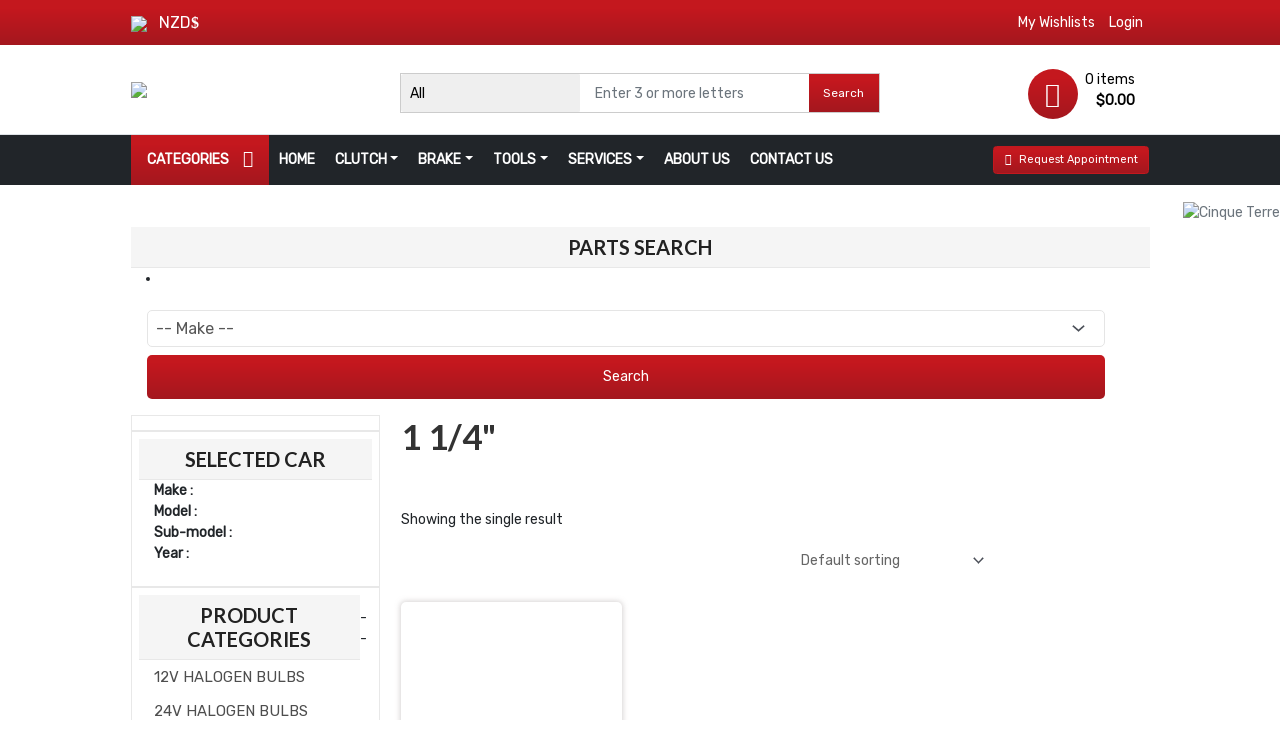

--- FILE ---
content_type: text/html; charset=UTF-8
request_url: https://sterlingnz.co.nz/size2/1-1-4/
body_size: 84212
content:

<!DOCTYPE html>
<html>
   <head>
     
      <meta name="viewport" content="width=device-width, initial-scale=1">
      <meta name="facebook-domain-verification" content="o957aijd2s4u1ke7gqk3g4lp8y6fm8" />
	  <meta name='robots' content='index, follow, max-image-preview:large, max-snippet:-1, max-video-preview:-1' />
	<style>img:is([sizes="auto" i], [sizes^="auto," i]) { contain-intrinsic-size: 3000px 1500px }</style>
	
	<!-- This site is optimized with the Yoast SEO plugin v23.3 - https://yoast.com/wordpress/plugins/seo/ -->
	<title>1 1/4&quot; Archives - Sterling NZ</title><link rel="preload" as="style" href="https://fonts.googleapis.com/css?family=Rubik%3A400%2C%7CLato%3A700%2C600&#038;display=swap" /><link rel="stylesheet" href="https://fonts.googleapis.com/css?family=Rubik%3A400%2C%7CLato%3A700%2C600&#038;display=swap" media="print" onload="this.media='all'" /><noscript><link rel="stylesheet" href="https://fonts.googleapis.com/css?family=Rubik%3A400%2C%7CLato%3A700%2C600&#038;display=swap" /></noscript>
	<link rel="canonical" href="https://sterlingnz.co.nz/size2/1-1-4/" />
	<meta property="og:locale" content="en_US" />
	<meta property="og:type" content="article" />
	<meta property="og:title" content="1 1/4&quot; Archives - Sterling NZ" />
	<meta property="og:url" content="https://sterlingnz.co.nz/size2/1-1-4/" />
	<meta property="og:site_name" content="Sterling NZ" />
	<meta name="twitter:card" content="summary_large_image" />
	<script type="application/ld+json" class="yoast-schema-graph">{"@context":"https://schema.org","@graph":[{"@type":"CollectionPage","@id":"https://sterlingnz.co.nz/size2/1-1-4/","url":"https://sterlingnz.co.nz/size2/1-1-4/","name":"1 1/4\" Archives - Sterling NZ","isPartOf":{"@id":"https://sterlingnz.co.nz/#website"},"primaryImageOfPage":{"@id":"https://sterlingnz.co.nz/size2/1-1-4/#primaryimage"},"image":{"@id":"https://sterlingnz.co.nz/size2/1-1-4/#primaryimage"},"thumbnailUrl":"https://sterlingnz.co.nz/wp-content/uploads/2021/07/SHOEBRAK.jpg","breadcrumb":{"@id":"https://sterlingnz.co.nz/size2/1-1-4/#breadcrumb"},"inLanguage":"en-US"},{"@type":"ImageObject","inLanguage":"en-US","@id":"https://sterlingnz.co.nz/size2/1-1-4/#primaryimage","url":"https://sterlingnz.co.nz/wp-content/uploads/2021/07/SHOEBRAK.jpg","contentUrl":"https://sterlingnz.co.nz/wp-content/uploads/2021/07/SHOEBRAK.jpg","width":440,"height":440},{"@type":"BreadcrumbList","@id":"https://sterlingnz.co.nz/size2/1-1-4/#breadcrumb","itemListElement":[{"@type":"ListItem","position":1,"name":"Home","item":"https://sterlingnz.co.nz/"},{"@type":"ListItem","position":2,"name":"1 1/4\""}]},{"@type":"WebSite","@id":"https://sterlingnz.co.nz/#website","url":"https://sterlingnz.co.nz/","name":"Sterling NZ","description":"","publisher":{"@id":"https://sterlingnz.co.nz/#organization"},"potentialAction":[{"@type":"SearchAction","target":{"@type":"EntryPoint","urlTemplate":"https://sterlingnz.co.nz/?s={search_term_string}"},"query-input":"required name=search_term_string"}],"inLanguage":"en-US"},{"@type":"Organization","@id":"https://sterlingnz.co.nz/#organization","name":"Sterling NZ","url":"https://sterlingnz.co.nz/","logo":{"@type":"ImageObject","inLanguage":"en-US","@id":"https://sterlingnz.co.nz/#/schema/logo/image/","url":"https://sterlingnz.co.nz/wp-content/uploads/2020/05/cropped-logo1-free-img.png","contentUrl":"https://sterlingnz.co.nz/wp-content/uploads/2020/05/cropped-logo1-free-img.png","width":194,"height":79,"caption":"Sterling NZ"},"image":{"@id":"https://sterlingnz.co.nz/#/schema/logo/image/"}}]}</script>
	<!-- / Yoast SEO plugin. -->


<link rel='dns-prefetch' href='//www.google.com' />
<link rel='dns-prefetch' href='//fonts.googleapis.com' />
<link href='https://fonts.gstatic.com' crossorigin rel='preconnect' />
<link rel="alternate" type="application/rss+xml" title="Sterling NZ &raquo; Feed" href="https://sterlingnz.co.nz/feed/" />
<link rel="alternate" type="application/rss+xml" title="Sterling NZ &raquo; Comments Feed" href="https://sterlingnz.co.nz/comments/feed/" />
<link rel="alternate" type="application/rss+xml" title="Sterling NZ &raquo; 1 1/4&quot; size2 Feed" href="https://sterlingnz.co.nz/size2/1-1-4/feed/" />
<link rel='stylesheet' id='astra-theme-css-css' href='https://sterlingnz.co.nz/wp-content/themes/astra/assets/css/minified/frontend.min.css?ver=4.7.3' media='all' />
<style id='astra-theme-css-inline-css'>
:root{--ast-post-nav-space:0;--ast-container-default-xlg-padding:3em;--ast-container-default-lg-padding:3em;--ast-container-default-slg-padding:2em;--ast-container-default-md-padding:3em;--ast-container-default-sm-padding:3em;--ast-container-default-xs-padding:2.4em;--ast-container-default-xxs-padding:1.8em;--ast-code-block-background:#EEEEEE;--ast-comment-inputs-background:#FAFAFA;--ast-normal-container-width:1300px;--ast-narrow-container-width:750px;--ast-blog-title-font-weight:normal;--ast-blog-meta-weight:inherit;}html{font-size:87.5%;}a{color:#4e4e4e;}a:hover,a:focus{color:#0084d6;}body,button,input,select,textarea,.ast-button,.ast-custom-button{font-family:'Rubik',sans-serif;font-weight:400;font-size:14px;font-size:1rem;line-height:var(--ast-body-line-height,3em);}blockquote{color:#000000;}p,.entry-content p{margin-bottom:2.75em;}h1,.entry-content h1,h2,.entry-content h2,h3,.entry-content h3,h4,.entry-content h4,h5,.entry-content h5,h6,.entry-content h6,.site-title,.site-title a{font-family:'Lato',sans-serif;font-weight:700;}.site-title{font-size:35px;font-size:2.5rem;display:block;}header .custom-logo-link img{max-width:166px;}.astra-logo-svg{width:166px;}.site-header .site-description{font-size:15px;font-size:1.0714285714286rem;display:none;}.entry-title{font-size:37px;font-size:2.6428571428571rem;}.archive .ast-article-post .ast-article-inner,.blog .ast-article-post .ast-article-inner,.archive .ast-article-post .ast-article-inner:hover,.blog .ast-article-post .ast-article-inner:hover{overflow:hidden;}h1,.entry-content h1{font-size:66px;font-size:4.7142857142857rem;font-family:'Lato',sans-serif;line-height:1.4em;}h2,.entry-content h2{font-size:42px;font-size:3rem;font-family:'Lato',sans-serif;line-height:1.3em;}h3,.entry-content h3{font-size:30px;font-size:2.1428571428571rem;font-family:'Lato',sans-serif;line-height:1.3em;}h4,.entry-content h4{font-size:20px;font-size:1.4285714285714rem;line-height:1.2em;font-family:'Lato',sans-serif;}h5,.entry-content h5{font-size:18px;font-size:1.2857142857143rem;line-height:1.2em;font-family:'Lato',sans-serif;}h6,.entry-content h6{font-size:15px;font-size:1.0714285714286rem;line-height:1.25em;font-family:'Lato',sans-serif;}::selection{background-color:#54595f;color:#ffffff;}body,h1,.entry-title a,.entry-content h1,h2,.entry-content h2,h3,.entry-content h3,h4,.entry-content h4,h5,.entry-content h5,h6,.entry-content h6{color:#333333;}.tagcloud a:hover,.tagcloud a:focus,.tagcloud a.current-item{color:#ffffff;border-color:#4e4e4e;background-color:#4e4e4e;}input:focus,input[type="text"]:focus,input[type="email"]:focus,input[type="url"]:focus,input[type="password"]:focus,input[type="reset"]:focus,input[type="search"]:focus,textarea:focus{border-color:#4e4e4e;}input[type="radio"]:checked,input[type=reset],input[type="checkbox"]:checked,input[type="checkbox"]:hover:checked,input[type="checkbox"]:focus:checked,input[type=range]::-webkit-slider-thumb{border-color:#4e4e4e;background-color:#4e4e4e;box-shadow:none;}.site-footer a:hover + .post-count,.site-footer a:focus + .post-count{background:#4e4e4e;border-color:#4e4e4e;}.single .nav-links .nav-previous,.single .nav-links .nav-next{color:#4e4e4e;}.entry-meta,.entry-meta *{line-height:1.45;color:#4e4e4e;}.entry-meta a:not(.ast-button):hover,.entry-meta a:not(.ast-button):hover *,.entry-meta a:not(.ast-button):focus,.entry-meta a:not(.ast-button):focus *,.page-links > .page-link,.page-links .page-link:hover,.post-navigation a:hover{color:#0084d6;}#cat option,.secondary .calendar_wrap thead a,.secondary .calendar_wrap thead a:visited{color:#4e4e4e;}.secondary .calendar_wrap #today,.ast-progress-val span{background:#4e4e4e;}.secondary a:hover + .post-count,.secondary a:focus + .post-count{background:#4e4e4e;border-color:#4e4e4e;}.calendar_wrap #today > a{color:#ffffff;}.page-links .page-link,.single .post-navigation a{color:#4e4e4e;}.ast-header-break-point .main-header-bar .ast-button-wrap .menu-toggle{border-radius:inheritpx;}.ast-search-menu-icon .search-form button.search-submit{padding:0 4px;}.ast-search-menu-icon form.search-form{padding-right:0;}.ast-search-menu-icon.slide-search input.search-field{width:0;}.ast-header-search .ast-search-menu-icon.ast-dropdown-active .search-form,.ast-header-search .ast-search-menu-icon.ast-dropdown-active .search-field:focus{transition:all 0.2s;}.search-form input.search-field:focus{outline:none;}.widget-title,.widget .wp-block-heading{font-size:20px;font-size:1.4285714285714rem;color:#333333;}#secondary,#secondary button,#secondary input,#secondary select,#secondary textarea{font-size:14px;font-size:1rem;}.ast-search-menu-icon.slide-search a:focus-visible:focus-visible,.astra-search-icon:focus-visible,#close:focus-visible,a:focus-visible,.ast-menu-toggle:focus-visible,.site .skip-link:focus-visible,.wp-block-loginout input:focus-visible,.wp-block-search.wp-block-search__button-inside .wp-block-search__inside-wrapper,.ast-header-navigation-arrow:focus-visible,.woocommerce .wc-proceed-to-checkout > .checkout-button:focus-visible,.woocommerce .woocommerce-MyAccount-navigation ul li a:focus-visible,.ast-orders-table__row .ast-orders-table__cell:focus-visible,.woocommerce .woocommerce-order-details .order-again > .button:focus-visible,.woocommerce .woocommerce-message a.button.wc-forward:focus-visible,.woocommerce #minus_qty:focus-visible,.woocommerce #plus_qty:focus-visible,a#ast-apply-coupon:focus-visible,.woocommerce .woocommerce-info a:focus-visible,.woocommerce .astra-shop-summary-wrap a:focus-visible,.woocommerce a.wc-forward:focus-visible,#ast-apply-coupon:focus-visible,.woocommerce-js .woocommerce-mini-cart-item a.remove:focus-visible,#close:focus-visible,.button.search-submit:focus-visible,#search_submit:focus,.normal-search:focus-visible,.ast-header-account-wrap:focus-visible{outline-style:dotted;outline-color:inherit;outline-width:thin;}input:focus,input[type="text"]:focus,input[type="email"]:focus,input[type="url"]:focus,input[type="password"]:focus,input[type="reset"]:focus,input[type="search"]:focus,input[type="number"]:focus,textarea:focus,.wp-block-search__input:focus,[data-section="section-header-mobile-trigger"] .ast-button-wrap .ast-mobile-menu-trigger-minimal:focus,.ast-mobile-popup-drawer.active .menu-toggle-close:focus,.woocommerce-ordering select.orderby:focus,#ast-scroll-top:focus,#coupon_code:focus,.woocommerce-page #comment:focus,.woocommerce #reviews #respond input#submit:focus,.woocommerce a.add_to_cart_button:focus,.woocommerce .button.single_add_to_cart_button:focus,.woocommerce .woocommerce-cart-form button:focus,.woocommerce .woocommerce-cart-form__cart-item .quantity .qty:focus,.woocommerce .woocommerce-billing-fields .woocommerce-billing-fields__field-wrapper .woocommerce-input-wrapper > .input-text:focus,.woocommerce #order_comments:focus,.woocommerce #place_order:focus,.woocommerce .woocommerce-address-fields .woocommerce-address-fields__field-wrapper .woocommerce-input-wrapper > .input-text:focus,.woocommerce .woocommerce-MyAccount-content form button:focus,.woocommerce .woocommerce-MyAccount-content .woocommerce-EditAccountForm .woocommerce-form-row .woocommerce-Input.input-text:focus,.woocommerce .ast-woocommerce-container .woocommerce-pagination ul.page-numbers li a:focus,body #content .woocommerce form .form-row .select2-container--default .select2-selection--single:focus,#ast-coupon-code:focus,.woocommerce.woocommerce-js .quantity input[type=number]:focus,.woocommerce-js .woocommerce-mini-cart-item .quantity input[type=number]:focus,.woocommerce p#ast-coupon-trigger:focus{border-style:dotted;border-color:inherit;border-width:thin;}input{outline:none;}.woocommerce-js input[type=text]:focus,.woocommerce-js input[type=email]:focus,.woocommerce-js textarea:focus,input[type=number]:focus,.comments-area textarea#comment:focus,.comments-area textarea#comment:active,.comments-area .ast-comment-formwrap input[type="text"]:focus,.comments-area .ast-comment-formwrap input[type="text"]:active{outline-style:disable;outline-color:inherit;outline-width:thin;}.site-logo-img img{ transition:all 0.2s linear;}body .ast-oembed-container *{position:absolute;top:0;width:100%;height:100%;left:0;}body .wp-block-embed-pocket-casts .ast-oembed-container *{position:unset;}.ast-single-post-featured-section + article {margin-top: 2em;}.site-content .ast-single-post-featured-section img {width: 100%;overflow: hidden;object-fit: cover;}.site > .ast-single-related-posts-container {margin-top: 0;}@media (min-width: 922px) {.ast-desktop .ast-container--narrow {max-width: var(--ast-narrow-container-width);margin: 0 auto;}}#secondary {margin: 4em 0 2.5em;word-break: break-word;line-height: 2;}#secondary li {margin-bottom: 0.75em;}#secondary li:last-child {margin-bottom: 0;}@media (max-width: 768px) {.js_active .ast-plain-container.ast-single-post #secondary {margin-top: 1.5em;}}.ast-separate-container.ast-two-container #secondary .widget {background-color: #fff;padding: 2em;margin-bottom: 2em;}@media (min-width: 993px) {.ast-left-sidebar #secondary {padding-right: 60px;}.ast-right-sidebar #secondary {padding-left: 60px;}}@media (max-width: 993px) {.ast-right-sidebar #secondary {padding-left: 30px;}.ast-left-sidebar #secondary {padding-right: 30px;}}@media (min-width: 993px) {.ast-page-builder-template.ast-left-sidebar #secondary {padding-left: 60px;}.ast-page-builder-template.ast-right-sidebar #secondary {padding-right: 60px;}}@media (max-width: 993px) {.ast-page-builder-template.ast-right-sidebar #secondary {padding-right: 30px;}.ast-page-builder-template.ast-left-sidebar #secondary {padding-left: 30px;}}@media (max-width:921.9px){#ast-desktop-header{display:none;}}@media (min-width:922px){#ast-mobile-header{display:none;}}.ast-site-header-cart .cart-container,.ast-edd-site-header-cart .ast-edd-cart-container {transition: all 0.2s linear;}.ast-site-header-cart .ast-woo-header-cart-info-wrap,.ast-edd-site-header-cart .ast-edd-header-cart-info-wrap {padding: 0 6px 0 2px;font-weight: 600;line-height: 2.7;display: inline-block;}.ast-site-header-cart i.astra-icon {font-size: 20px;font-size: 1.3em;font-style: normal;font-weight: normal;position: relative;padding: 0 2px;}.ast-site-header-cart i.astra-icon.no-cart-total:after,.ast-header-break-point.ast-header-custom-item-outside .ast-edd-header-cart-info-wrap,.ast-header-break-point.ast-header-custom-item-outside .ast-woo-header-cart-info-wrap {display: none;}.ast-site-header-cart.ast-menu-cart-fill i.astra-icon,.ast-edd-site-header-cart.ast-edd-menu-cart-fill span.astra-icon {font-size: 1.1em;}.astra-cart-drawer {position: fixed;display: block;visibility: hidden;overflow: auto;-webkit-overflow-scrolling: touch;z-index: 10000;background-color: var(--ast-global-color-5);transform: translate3d(0,0,0);opacity: 0;will-change: transform;transition: 0.25s ease;}.woocommerce-mini-cart {position: relative;}.woocommerce-mini-cart::before {content: "";transition: .3s;}.woocommerce-mini-cart.ajax-mini-cart-qty-loading::before {position: absolute;top: 0;left: 0;right: 0;width: 100%;height: 100%;z-index: 5;background-color: var(--ast-global-color-5);opacity: .5;}.astra-cart-drawer {width: 460px;height: 100%;left: 100%;top: 0px;opacity: 1;transform: translate3d(0%,0,0);}.astra-cart-drawer .astra-cart-drawer-header {position: absolute;width: 100%;text-align: left;text-transform: inherit;font-weight: 500;border-bottom: 1px solid var(--ast-border-color);padding: 1.34em;line-height: 1;z-index: 1;max-height: 3.5em;}.astra-cart-drawer .astra-cart-drawer-header .astra-cart-drawer-title {color: var(--ast-global-color-2);}.astra-cart-drawer .astra-cart-drawer-close .ast-close-svg {width: 22px;height: 22px;}.astra-cart-drawer .astra-cart-drawer-content,.astra-cart-drawer .astra-cart-drawer-content .widget_shopping_cart,.astra-cart-drawer .astra-cart-drawer-content .widget_shopping_cart_content {height: 100%;}.astra-cart-drawer .astra-cart-drawer-content {padding-top: 3.5em;}.astra-cart-drawer .ast-mini-cart-price-wrap .multiply-symbol{padding: 0 0.5em;}.astra-cart-drawer .astra-cart-drawer-content .woocommerce-mini-cart-item .ast-mini-cart-price-wrap {float: right;margin-top: 0.5em;max-width: 50%;}.astra-cart-drawer .astra-cart-drawer-content .woocommerce-mini-cart-item .variation {margin-top: 0.5em;margin-bottom: 0.5em;}.astra-cart-drawer .astra-cart-drawer-content .woocommerce-mini-cart-item .variation dt {font-weight: 500;}.astra-cart-drawer .astra-cart-drawer-content .widget_shopping_cart_content {display: flex;flex-direction: column;overflow: hidden;}.astra-cart-drawer .astra-cart-drawer-content .widget_shopping_cart_content ul li {min-height: 60px;}.woocommerce-js .astra-cart-drawer .astra-cart-drawer-content .woocommerce-mini-cart__total {display: flex;justify-content: space-between;padding: 0.7em 1.34em;margin-bottom: 0;}.woocommerce-js .astra-cart-drawer .astra-cart-drawer-content .woocommerce-mini-cart__total strong,.woocommerce-js .astra-cart-drawer .astra-cart-drawer-content .woocommerce-mini-cart__total .amount {width: 50%;}.astra-cart-drawer .astra-cart-drawer-content .woocommerce-mini-cart {padding: 1.3em;flex: 1;overflow: auto;}.astra-cart-drawer .astra-cart-drawer-content .woocommerce-mini-cart a.remove {width: 20px;height: 20px;line-height: 16px;}.astra-cart-drawer .astra-cart-drawer-content .woocommerce-mini-cart__total {padding: 1em 1.5em;margin: 0;text-align: center;}.astra-cart-drawer .astra-cart-drawer-content .woocommerce-mini-cart__buttons {padding: 1.34em;text-align: center;margin-bottom: 0;}.astra-cart-drawer .astra-cart-drawer-content .woocommerce-mini-cart__buttons .button.checkout {margin-right: 0;}.astra-cart-drawer .astra-cart-drawer-content .woocommerce-mini-cart__buttons a{width: 100%;}.woocommerce-js .astra-cart-drawer .astra-cart-drawer-content .woocommerce-mini-cart__buttons a:nth-last-child(1) {margin-bottom: 0;}.astra-cart-drawer .astra-cart-drawer-content .edd-cart-item {padding: .5em 2.6em .5em 1.5em;}.astra-cart-drawer .astra-cart-drawer-content .edd-cart-item .edd-remove-from-cart::after {width: 20px;height: 20px;line-height: 16px;}.astra-cart-drawer .astra-cart-drawer-content .edd-cart-number-of-items {padding: 1em 1.5em 1em 1.5em;margin-bottom: 0;text-align: center;}.astra-cart-drawer .astra-cart-drawer-content .edd_total {padding: .5em 1.5em;margin: 0;text-align: center;}.astra-cart-drawer .astra-cart-drawer-content .cart_item.edd_checkout {padding: 1em 1.5em 0;text-align: center;margin-top: 0;}.astra-cart-drawer .widget_shopping_cart_content > .woocommerce-mini-cart__empty-message {display: none;}.astra-cart-drawer .woocommerce-mini-cart__empty-message,.astra-cart-drawer .cart_item.empty {text-align: center;margin-top: 10px;}body.admin-bar .astra-cart-drawer {padding-top: 32px;}@media (max-width: 782px) {body.admin-bar .astra-cart-drawer {padding-top: 46px;}}.ast-mobile-cart-active body.ast-hfb-header {overflow: hidden;}.ast-mobile-cart-active .astra-mobile-cart-overlay {opacity: 1;cursor: pointer;visibility: visible;z-index: 999;}.ast-mini-cart-empty-wrap {display: flex;flex-wrap: wrap;height: 100%;align-items: flex-end;}.ast-mini-cart-empty-wrap > * {width: 100%;}.astra-cart-drawer-content .ast-mini-cart-empty {height: 100%;display: flex;flex-direction: column;justify-content: space-between;text-align: center;}.astra-cart-drawer-content .ast-mini-cart-empty .ast-mini-cart-message {display: flex;align-items: center;justify-content: center;height: 100%;padding: 1.34em;}@media (min-width: 546px) {.astra-cart-drawer .astra-cart-drawer-content.ast-large-view .woocommerce-mini-cart__buttons {display: flex;}.woocommerce-js .astra-cart-drawer .astra-cart-drawer-content.ast-large-view .woocommerce-mini-cart__buttons a,.woocommerce-js .astra-cart-drawer .astra-cart-drawer-content.ast-large-view .woocommerce-mini-cart__buttons a.checkout {margin-top: 0;margin-bottom: 0;}}.ast-site-header-cart .cart-container:focus-visible {display: inline-block;}.ast-site-header-cart i.astra-icon:after {content: attr(data-cart-total);position: absolute;font-family: 'Rubik',sans-serif;font-style: normal;top: -10px;right: -12px;font-weight: bold;box-shadow: 1px 1px 3px 0px rgba(0,0,0,0.3);font-size: 11px;padding-left: 0px;padding-right: 2px;line-height: 17px;letter-spacing: -.5px;height: 18px;min-width: 18px;border-radius: 99px;text-align: center;z-index: 3;}li.woocommerce-custom-menu-item .ast-site-header-cart i.astra-icon:after,li.edd-custom-menu-item .ast-edd-site-header-cart span.astra-icon:after {padding-left: 2px;}.astra-cart-drawer .astra-cart-drawer-close {position: absolute;top: 0.5em;right: 0;border: none;margin: 0;padding: .6em 1em .4em;color: var(--ast-global-color-2);background-color: transparent;}.astra-mobile-cart-overlay {background-color: rgba(0,0,0,0.4);position: fixed;top: 0;right: 0;bottom: 0;left: 0;visibility: hidden;opacity: 0;transition: opacity 0.2s ease-in-out;}.astra-cart-drawer .astra-cart-drawer-content .edd-cart-item .edd-remove-from-cart {right: 1.2em;}.ast-header-break-point.ast-woocommerce-cart-menu.ast-hfb-header .ast-cart-menu-wrap,.ast-header-break-point.ast-hfb-header .ast-cart-menu-wrap,.ast-header-break-point .ast-edd-site-header-cart-wrap .ast-edd-cart-menu-wrap {width: auto;height: 2em;font-size: 1.4em;line-height: 2;vertical-align: middle;text-align: right;}.woocommerce-js .astra-cart-drawer .astra-cart-drawer-content .woocommerce-mini-cart__buttons .button:not(.checkout):not(.ast-continue-shopping) {margin-right: 10px;}.woocommerce-js .astra-cart-drawer .astra-cart-drawer-content .woocommerce-mini-cart__buttons .button:not(.checkout):not(.ast-continue-shopping),.ast-site-header-cart .widget_shopping_cart .buttons .button:not(.checkout),.ast-site-header-cart .ast-site-header-cart-data .ast-mini-cart-empty .woocommerce-mini-cart__buttons a.button {background-color: transparent;border-style: solid;border-width: 1px;border-color: #f4f4f4;color: #f4f4f4;}.woocommerce-js .astra-cart-drawer .astra-cart-drawer-content .woocommerce-mini-cart__buttons .button:not(.checkout):not(.ast-continue-shopping):hover,.ast-site-header-cart .widget_shopping_cart .buttons .button:not(.checkout):hover {border-color: #000000;color: #000000;}.woocommerce-js .astra-cart-drawer .astra-cart-drawer-content .woocommerce-mini-cart__buttons a.checkout {margin-left: 0;margin-top: 10px;border-style: solid;border-width: 2px;border-color: #f4f4f4;}.woocommerce-js .astra-cart-drawer .astra-cart-drawer-content .woocommerce-mini-cart__buttons a.checkout:hover {border-color: #000000;}.woocommerce-js .astra-cart-drawer .astra-cart-drawer-content .woocommerce-mini-cart__total strong{padding-right: .5em;text-align: left;font-weight: 500;}.woocommerce-js .astra-cart-drawer .astra-cart-drawer-content .woocommerce-mini-cart__total .amount{text-align: right;}.astra-cart-drawer.active {transform: translate3d(-100%,0,0);visibility: visible;}.ast-site-header-cart.ast-menu-cart-outline .ast-cart-menu-wrap,.ast-site-header-cart.ast-menu-cart-fill .ast-cart-menu-wrap,.ast-edd-site-header-cart.ast-edd-menu-cart-outline .ast-edd-cart-menu-wrap,.ast-edd-site-header-cart.ast-edd-menu-cart-fill .ast-edd-cart-menu-wrap {line-height: 1.8;}.ast-site-header-cart .cart-container *,.ast-edd-site-header-cart .ast-edd-cart-container * {transition: all 0s linear;}@media (max-width:921px){.astra-cart-drawer.active{width:80%;}}@media (max-width:544px){.astra-cart-drawer.active{width:100%;}}.wp-block-buttons.aligncenter{justify-content:center;}.wp-block-buttons .wp-block-button.is-style-outline .wp-block-button__link.wp-element-button,.ast-outline-button,.wp-block-uagb-buttons-child .uagb-buttons-repeater.ast-outline-button{border-color:#f4f4f4;border-top-width:2px;border-right-width:2px;border-bottom-width:2px;border-left-width:2px;font-family:inherit;font-weight:inherit;line-height:1em;border-top-left-radius:inherit;border-top-right-radius:inherit;border-bottom-right-radius:inherit;border-bottom-left-radius:inherit;}.wp-block-button.is-style-outline .wp-block-button__link:hover,.wp-block-buttons .wp-block-button.is-style-outline .wp-block-button__link:focus,.wp-block-buttons .wp-block-button.is-style-outline > .wp-block-button__link:not(.has-text-color):hover,.wp-block-buttons .wp-block-button.wp-block-button__link.is-style-outline:not(.has-text-color):hover,.ast-outline-button:hover,.ast-outline-button:focus,.wp-block-uagb-buttons-child .uagb-buttons-repeater.ast-outline-button:hover,.wp-block-uagb-buttons-child .uagb-buttons-repeater.ast-outline-button:focus{background-color:#000000;}.wp-block-button .wp-block-button__link.wp-element-button.is-style-outline:not(.has-background),.wp-block-button.is-style-outline>.wp-block-button__link.wp-element-button:not(.has-background),.ast-outline-button{background-color:#f4f4f4;}.entry-content[ast-blocks-layout] > figure{margin-bottom:1em;}#page{display:flex;flex-direction:column;min-height:100vh;}.ast-404-layout-1 h1.page-title{color:var(--ast-global-color-2);}.single .post-navigation a{line-height:1em;height:inherit;}.error-404 .page-sub-title{font-size:1.5rem;font-weight:inherit;}.search .site-content .content-area .search-form{margin-bottom:0;}#page .site-content{flex-grow:1;}.widget{margin-bottom:1.25em;}#secondary li{line-height:1.5em;}#secondary .wp-block-group h2{margin-bottom:0.7em;}#secondary h2{font-size:1.7rem;}.ast-separate-container .ast-article-post,.ast-separate-container .ast-article-single,.ast-separate-container .comment-respond{padding:3em;}.ast-separate-container .ast-article-single .ast-article-single{padding:0;}.ast-article-single .wp-block-post-template-is-layout-grid{padding-left:0;}.ast-separate-container .comments-title,.ast-narrow-container .comments-title{padding:1.5em 2em;}.ast-page-builder-template .comment-form-textarea,.ast-comment-formwrap .ast-grid-common-col{padding:0;}.ast-comment-formwrap{padding:0;display:inline-flex;column-gap:20px;width:100%;margin-left:0;margin-right:0;}.comments-area textarea#comment:focus,.comments-area textarea#comment:active,.comments-area .ast-comment-formwrap input[type="text"]:focus,.comments-area .ast-comment-formwrap input[type="text"]:active {box-shadow:none;outline:none;}.archive.ast-page-builder-template .entry-header{margin-top:2em;}.ast-page-builder-template .ast-comment-formwrap{width:100%;}.entry-title{margin-bottom:0.5em;}.ast-archive-description p{font-size:inherit;font-weight:inherit;line-height:inherit;}.ast-separate-container .ast-comment-list li.depth-1,.hentry{margin-bottom:2em;}@media (min-width:921px){.ast-left-sidebar.ast-page-builder-template #secondary,.archive.ast-right-sidebar.ast-page-builder-template .site-main{padding-left:20px;padding-right:20px;}}@media (max-width:544px){.ast-comment-formwrap.ast-row{column-gap:10px;display:inline-block;}#ast-commentform .ast-grid-common-col{position:relative;width:100%;}}@media (min-width:1201px){.ast-separate-container .ast-article-post,.ast-separate-container .ast-article-single,.ast-separate-container .ast-author-box,.ast-separate-container .ast-404-layout-1,.ast-separate-container .no-results{padding:3em;}}@media (max-width:921px){.ast-separate-container #primary,.ast-separate-container #secondary{padding:1.5em 0;}#primary,#secondary{padding:1.5em 0;margin:0;}.ast-left-sidebar #content > .ast-container{display:flex;flex-direction:column-reverse;width:100%;}}@media (max-width:921px){#secondary.secondary{padding-top:0;}.ast-separate-container.ast-right-sidebar #secondary{padding-left:1em;padding-right:1em;}.ast-separate-container.ast-two-container #secondary{padding-left:0;padding-right:0;}.ast-page-builder-template .entry-header #secondary,.ast-page-builder-template #secondary{margin-top:1.5em;}}@media (max-width:921px){.ast-right-sidebar #primary{padding-right:0;}.ast-page-builder-template.ast-left-sidebar #secondary,.ast-page-builder-template.ast-right-sidebar #secondary{padding-right:20px;padding-left:20px;}.ast-right-sidebar #secondary,.ast-left-sidebar #primary{padding-left:0;}.ast-left-sidebar #secondary{padding-right:0;}}@media (min-width:922px){.ast-separate-container.ast-right-sidebar #primary,.ast-separate-container.ast-left-sidebar #primary{border:0;}.search-no-results.ast-separate-container #primary{margin-bottom:4em;}}@media (min-width:922px){.ast-right-sidebar #primary{border-right:1px solid var(--ast-border-color);}.ast-left-sidebar #primary{border-left:1px solid var(--ast-border-color);}.ast-right-sidebar #secondary{border-left:1px solid var(--ast-border-color);margin-left:-1px;}.ast-left-sidebar #secondary{border-right:1px solid var(--ast-border-color);margin-right:-1px;}.ast-separate-container.ast-two-container.ast-right-sidebar #secondary{padding-left:30px;padding-right:0;}.ast-separate-container.ast-two-container.ast-left-sidebar #secondary{padding-right:30px;padding-left:0;}.ast-separate-container.ast-right-sidebar #secondary,.ast-separate-container.ast-left-sidebar #secondary{border:0;margin-left:auto;margin-right:auto;}.ast-separate-container.ast-two-container #secondary .widget:last-child{margin-bottom:0;}}.elementor-button-wrapper .elementor-button{border-style:solid;text-decoration:none;border-top-width:0;border-right-width:0;border-left-width:0;border-bottom-width:0;}.elementor-button.elementor-size-sm,.elementor-button.elementor-size-xs,.elementor-button.elementor-size-md,.elementor-button.elementor-size-lg,.elementor-button.elementor-size-xl,.elementor-button{border-top-left-radius:inherit;border-top-right-radius:inherit;border-bottom-right-radius:inherit;border-bottom-left-radius:inherit;padding-top:16px;padding-right:25px;padding-bottom:16px;padding-left:25px;}.elementor-button-wrapper .elementor-button{border-color:#f4f4f4;background-color:#f4f4f4;}.elementor-button-wrapper .elementor-button:hover,.elementor-button-wrapper .elementor-button:focus{color:#ffffff;background-color:#000000;border-color:#000000;}.wp-block-button .wp-block-button__link ,.elementor-button-wrapper .elementor-button,.elementor-button-wrapper .elementor-button:visited{color:#000000;}.elementor-button-wrapper .elementor-button{line-height:1em;}.wp-block-button .wp-block-button__link:hover,.wp-block-button .wp-block-button__link:focus{color:#ffffff;background-color:#000000;border-color:#000000;}.wp-block-button .wp-block-button__link,.wp-block-search .wp-block-search__button,body .wp-block-file .wp-block-file__button{border-color:#f4f4f4;background-color:#f4f4f4;color:#000000;font-family:inherit;font-weight:inherit;line-height:1em;border-top-left-radius:inherit;border-top-right-radius:inherit;border-bottom-right-radius:inherit;border-bottom-left-radius:inherit;padding-top:16px;padding-right:25px;padding-bottom:16px;padding-left:25px;}.menu-toggle,button,.ast-button,.ast-custom-button,.button,input#submit,input[type="button"],input[type="submit"],input[type="reset"],form[CLASS*="wp-block-search__"].wp-block-search .wp-block-search__inside-wrapper .wp-block-search__button,body .wp-block-file .wp-block-file__button,.search .search-submit{border-style:solid;border-top-width:0;border-right-width:0;border-left-width:0;border-bottom-width:0;color:#000000;border-color:#f4f4f4;background-color:#f4f4f4;padding-top:16px;padding-right:25px;padding-bottom:16px;padding-left:25px;font-family:inherit;font-weight:inherit;line-height:1em;border-top-left-radius:inherit;border-top-right-radius:inherit;border-bottom-right-radius:inherit;border-bottom-left-radius:inherit;}button:focus,.menu-toggle:hover,button:hover,.ast-button:hover,.ast-custom-button:hover .button:hover,.ast-custom-button:hover ,input[type=reset]:hover,input[type=reset]:focus,input#submit:hover,input#submit:focus,input[type="button"]:hover,input[type="button"]:focus,input[type="submit"]:hover,input[type="submit"]:focus,form[CLASS*="wp-block-search__"].wp-block-search .wp-block-search__inside-wrapper .wp-block-search__button:hover,form[CLASS*="wp-block-search__"].wp-block-search .wp-block-search__inside-wrapper .wp-block-search__button:focus,body .wp-block-file .wp-block-file__button:hover,body .wp-block-file .wp-block-file__button:focus{color:#ffffff;background-color:#000000;border-color:#000000;}form[CLASS*="wp-block-search__"].wp-block-search .wp-block-search__inside-wrapper .wp-block-search__button.has-icon{padding-top:calc(16px - 3px);padding-right:calc(25px - 3px);padding-bottom:calc(16px - 3px);padding-left:calc(25px - 3px);}@media (max-width:921px){.ast-mobile-header-stack .main-header-bar .ast-search-menu-icon{display:inline-block;}.ast-header-break-point.ast-header-custom-item-outside .ast-mobile-header-stack .main-header-bar .ast-search-icon{margin:0;}.ast-comment-avatar-wrap img{max-width:2.5em;}.ast-comment-meta{padding:0 1.8888em 1.3333em;}.ast-separate-container .ast-comment-list li.depth-1{padding:1.5em 2.14em;}.ast-separate-container .comment-respond{padding:2em 2.14em;}}@media (min-width:544px){.ast-container{max-width:100%;}}@media (max-width:544px){.ast-separate-container .ast-article-post,.ast-separate-container .ast-article-single,.ast-separate-container .comments-title,.ast-separate-container .ast-archive-description{padding:1.5em 1em;}.ast-separate-container #content .ast-container{padding-left:0.54em;padding-right:0.54em;}.ast-separate-container .ast-comment-list .bypostauthor{padding:.5em;}.ast-search-menu-icon.ast-dropdown-active .search-field{width:170px;}.ast-separate-container #secondary{padding-top:0;}.ast-separate-container.ast-two-container #secondary .widget{margin-bottom:1.5em;padding-left:1em;padding-right:1em;}}@media (max-width:921px){.ast-header-break-point .ast-search-menu-icon.slide-search .search-form{right:0;}.ast-header-break-point .ast-mobile-header-stack .ast-search-menu-icon.slide-search .search-form{right:-1em;}} #ast-mobile-header .ast-site-header-cart-li a{pointer-events:none;} #ast-desktop-header .ast-site-header-cart-li a{pointer-events:none;}body,.ast-separate-container{background-color:#f9f9f9;}@media (max-width:921px){.site-title{display:block;}.site-header .site-description{display:none;}h1,.entry-content h1{font-size:50px;}h2,.entry-content h2{font-size:25px;}h3,.entry-content h3{font-size:20px;}.astra-logo-svg{width:120px;}header .custom-logo-link img,.ast-header-break-point .site-logo-img .custom-mobile-logo-link img{max-width:120px;}}@media (max-width:544px){.site-title{display:none;}.site-header .site-description{display:none;}h1,.entry-content h1{font-size:30px;}h2,.entry-content h2{font-size:25px;}h3,.entry-content h3{font-size:20px;}header .custom-logo-link img,.ast-header-break-point .site-branding img,.ast-header-break-point .custom-logo-link img{max-width:120px;}.astra-logo-svg{width:120px;}.ast-header-break-point .site-logo-img .custom-mobile-logo-link img{max-width:120px;}}@media (max-width:921px){html{font-size:79.8%;}}@media (max-width:544px){html{font-size:79.8%;}}@media (min-width:922px){.ast-container{max-width:1340px;}}@font-face {font-family: "Astra";src: url(https://sterlingnz.co.nz/wp-content/themes/astra/assets/fonts/astra.woff) format("woff"),url(https://sterlingnz.co.nz/wp-content/themes/astra/assets/fonts/astra.ttf) format("truetype"),url(https://sterlingnz.co.nz/wp-content/themes/astra/assets/fonts/astra.svg#astra) format("svg");font-weight: normal;font-style: normal;font-display: fallback;}.ast-blog-layout-4-grid .ast-article-post{width:33.33%;margin-bottom:2em;border-bottom:0;background-color:transparent;}.ast-blog-layout-4-grid .ast-article-inner .wp-post-image{width:100%;}.ast-article-inner{padding:1.5em;}.ast-blog-layout-4-grid .ast-row{display:flex;flex-wrap:wrap;flex-flow:row wrap;align-items:stretch;}.ast-separate-container .ast-blog-layout-4-grid .ast-article-post{padding:0 1em 0;}.ast-separate-container.ast-desktop .ast-blog-layout-4-grid .ast-row{margin-left:-1em;margin-right:-1em;}.ast-blog-layout-4-grid .ast-article-inner{box-shadow:0px 6px 15px -2px rgba(16,24,40,0.05);}.ast-separate-container .ast-blog-layout-4-grid .ast-article-inner,.ast-plain-container .ast-blog-layout-4-grid .ast-article-inner{height:100%;}.ast-row .blog-layout-4 .post-content,.blog-layout-4 .post-thumb{padding-left:0;padding-right:0;}.ast-article-post.remove-featured-img-padding .blog-layout-4 .post-content .ast-blog-featured-section:first-child .post-thumb-img-content{margin-top:-1.5em;}.ast-article-post.remove-featured-img-padding .blog-layout-4 .post-content .ast-blog-featured-section .post-thumb-img-content{margin-left:-1.5em;margin-right:-1.5em;}@media (max-width:921px){.ast-blog-layout-4-grid .ast-article-post{width:100%;}}.ast-blog-layout-6-grid .ast-blog-featured-section:before {content: "";}.cat-links.badge a,.tags-links.badge a {padding: 4px 8px;border-radius: 3px;font-weight: 400;}.cat-links.underline a,.tags-links.underline a{text-decoration: underline;}@media (min-width:922px){.main-header-menu .sub-menu .menu-item.ast-left-align-sub-menu:hover > .sub-menu,.main-header-menu .sub-menu .menu-item.ast-left-align-sub-menu.focus > .sub-menu{margin-left:-2px;}}.footer-widget-area[data-section^="section-fb-html-"] .ast-builder-html-element{text-align:center;}.astra-icon-down_arrow::after {content: "\e900";font-family: Astra;}.astra-icon-close::after {content: "\e5cd";font-family: Astra;}.astra-icon-drag_handle::after {content: "\e25d";font-family: Astra;}.astra-icon-format_align_justify::after {content: "\e235";font-family: Astra;}.astra-icon-menu::after {content: "\e5d2";font-family: Astra;}.astra-icon-reorder::after {content: "\e8fe";font-family: Astra;}.astra-icon-search::after {content: "\e8b6";font-family: Astra;}.astra-icon-zoom_in::after {content: "\e56b";font-family: Astra;}.astra-icon-check-circle::after {content: "\e901";font-family: Astra;}.astra-icon-shopping-cart::after {content: "\f07a";font-family: Astra;}.astra-icon-shopping-bag::after {content: "\f290";font-family: Astra;}.astra-icon-shopping-basket::after {content: "\f291";font-family: Astra;}.astra-icon-circle-o::after {content: "\e903";font-family: Astra;}.astra-icon-certificate::after {content: "\e902";font-family: Astra;}.wp-block-file {display: flex;align-items: center;flex-wrap: wrap;justify-content: space-between;}.wp-block-pullquote {border: none;}.wp-block-pullquote blockquote::before {content: "\201D";font-family: "Helvetica",sans-serif;display: flex;transform: rotate( 180deg );font-size: 6rem;font-style: normal;line-height: 1;font-weight: bold;align-items: center;justify-content: center;}.has-text-align-right > blockquote::before {justify-content: flex-start;}.has-text-align-left > blockquote::before {justify-content: flex-end;}figure.wp-block-pullquote.is-style-solid-color blockquote {max-width: 100%;text-align: inherit;}html body {--wp--custom--ast-default-block-top-padding: 3em;--wp--custom--ast-default-block-right-padding: 3em;--wp--custom--ast-default-block-bottom-padding: 3em;--wp--custom--ast-default-block-left-padding: 3em;--wp--custom--ast-container-width: 1300px;--wp--custom--ast-content-width-size: 1300px;--wp--custom--ast-wide-width-size: calc(1300px + var(--wp--custom--ast-default-block-left-padding) + var(--wp--custom--ast-default-block-right-padding));}.ast-narrow-container {--wp--custom--ast-content-width-size: 750px;--wp--custom--ast-wide-width-size: 750px;}@media(max-width: 921px) {html body {--wp--custom--ast-default-block-top-padding: 3em;--wp--custom--ast-default-block-right-padding: 2em;--wp--custom--ast-default-block-bottom-padding: 3em;--wp--custom--ast-default-block-left-padding: 2em;}}@media(max-width: 544px) {html body {--wp--custom--ast-default-block-top-padding: 3em;--wp--custom--ast-default-block-right-padding: 1.5em;--wp--custom--ast-default-block-bottom-padding: 3em;--wp--custom--ast-default-block-left-padding: 1.5em;}}.entry-content > .wp-block-group,.entry-content > .wp-block-cover,.entry-content > .wp-block-columns {padding-top: var(--wp--custom--ast-default-block-top-padding);padding-right: var(--wp--custom--ast-default-block-right-padding);padding-bottom: var(--wp--custom--ast-default-block-bottom-padding);padding-left: var(--wp--custom--ast-default-block-left-padding);}.ast-plain-container.ast-no-sidebar .entry-content > .alignfull,.ast-page-builder-template .ast-no-sidebar .entry-content > .alignfull {margin-left: calc( -50vw + 50%);margin-right: calc( -50vw + 50%);max-width: 100vw;width: 100vw;}.ast-plain-container.ast-no-sidebar .entry-content .alignfull .alignfull,.ast-page-builder-template.ast-no-sidebar .entry-content .alignfull .alignfull,.ast-plain-container.ast-no-sidebar .entry-content .alignfull .alignwide,.ast-page-builder-template.ast-no-sidebar .entry-content .alignfull .alignwide,.ast-plain-container.ast-no-sidebar .entry-content .alignwide .alignfull,.ast-page-builder-template.ast-no-sidebar .entry-content .alignwide .alignfull,.ast-plain-container.ast-no-sidebar .entry-content .alignwide .alignwide,.ast-page-builder-template.ast-no-sidebar .entry-content .alignwide .alignwide,.ast-plain-container.ast-no-sidebar .entry-content .wp-block-column .alignfull,.ast-page-builder-template.ast-no-sidebar .entry-content .wp-block-column .alignfull,.ast-plain-container.ast-no-sidebar .entry-content .wp-block-column .alignwide,.ast-page-builder-template.ast-no-sidebar .entry-content .wp-block-column .alignwide {margin-left: auto;margin-right: auto;width: 100%;}[ast-blocks-layout] .wp-block-separator:not(.is-style-dots) {height: 0;}[ast-blocks-layout] .wp-block-separator {margin: 20px auto;}[ast-blocks-layout] .wp-block-separator:not(.is-style-wide):not(.is-style-dots) {max-width: 100px;}[ast-blocks-layout] .wp-block-separator.has-background {padding: 0;}.entry-content[ast-blocks-layout] > * {max-width: var(--wp--custom--ast-content-width-size);margin-left: auto;margin-right: auto;}.entry-content[ast-blocks-layout] > .alignwide {max-width: var(--wp--custom--ast-wide-width-size);}.entry-content[ast-blocks-layout] .alignfull {max-width: none;}.entry-content .wp-block-columns {margin-bottom: 0;}blockquote {margin: 1.5em;border-color: rgba(0,0,0,0.05);}.wp-block-quote:not(.has-text-align-right):not(.has-text-align-center) {border-left: 5px solid rgba(0,0,0,0.05);}.has-text-align-right > blockquote,blockquote.has-text-align-right {border-right: 5px solid rgba(0,0,0,0.05);}.has-text-align-left > blockquote,blockquote.has-text-align-left {border-left: 5px solid rgba(0,0,0,0.05);}.wp-block-site-tagline,.wp-block-latest-posts .read-more {margin-top: 15px;}.wp-block-loginout p label {display: block;}.wp-block-loginout p:not(.login-remember):not(.login-submit) input {width: 100%;}.wp-block-loginout input:focus {border-color: transparent;}.wp-block-loginout input:focus {outline: thin dotted;}.entry-content .wp-block-media-text .wp-block-media-text__content {padding: 0 0 0 8%;}.entry-content .wp-block-media-text.has-media-on-the-right .wp-block-media-text__content {padding: 0 8% 0 0;}.entry-content .wp-block-media-text.has-background .wp-block-media-text__content {padding: 8%;}.entry-content .wp-block-cover:not([class*="background-color"]) .wp-block-cover__inner-container,.entry-content .wp-block-cover:not([class*="background-color"]) .wp-block-cover-image-text,.entry-content .wp-block-cover:not([class*="background-color"]) .wp-block-cover-text,.entry-content .wp-block-cover-image:not([class*="background-color"]) .wp-block-cover__inner-container,.entry-content .wp-block-cover-image:not([class*="background-color"]) .wp-block-cover-image-text,.entry-content .wp-block-cover-image:not([class*="background-color"]) .wp-block-cover-text {color: var(--ast-global-color-5);}.wp-block-loginout .login-remember input {width: 1.1rem;height: 1.1rem;margin: 0 5px 4px 0;vertical-align: middle;}.wp-block-latest-posts > li > *:first-child,.wp-block-latest-posts:not(.is-grid) > li:first-child {margin-top: 0;}.entry-content .wp-block-buttons,.entry-content .wp-block-uagb-buttons {margin-bottom: 1.5em;}.wp-block-search__inside-wrapper .wp-block-search__input {padding: 0 10px;color: var(--ast-global-color-3);background: var(--ast-global-color-5);border-color: var(--ast-border-color);}.wp-block-latest-posts .read-more {margin-bottom: 1.5em;}.wp-block-search__no-button .wp-block-search__inside-wrapper .wp-block-search__input {padding-top: 5px;padding-bottom: 5px;}.wp-block-latest-posts .wp-block-latest-posts__post-date,.wp-block-latest-posts .wp-block-latest-posts__post-author {font-size: 1rem;}.wp-block-latest-posts > li > *,.wp-block-latest-posts:not(.is-grid) > li {margin-top: 12px;margin-bottom: 12px;}.ast-page-builder-template .entry-content[ast-blocks-layout] > *,.ast-page-builder-template .entry-content[ast-blocks-layout] > .alignfull > * {max-width: none;}.ast-page-builder-template .entry-content[ast-blocks-layout] > .alignwide > * {max-width: var(--wp--custom--ast-wide-width-size);}.ast-page-builder-template .entry-content[ast-blocks-layout] > .inherit-container-width > *,.ast-page-builder-template .entry-content[ast-blocks-layout] > * > *,.entry-content[ast-blocks-layout] > .wp-block-cover .wp-block-cover__inner-container {max-width: var(--wp--custom--ast-content-width-size);margin-left: auto;margin-right: auto;}.entry-content[ast-blocks-layout] .wp-block-cover:not(.alignleft):not(.alignright) {width: auto;}@media(max-width: 1200px) {.ast-separate-container .entry-content > .alignfull,.ast-separate-container .entry-content[ast-blocks-layout] > .alignwide,.ast-plain-container .entry-content[ast-blocks-layout] > .alignwide,.ast-plain-container .entry-content .alignfull {margin-left: calc(-1 * min(var(--ast-container-default-xlg-padding),20px)) ;margin-right: calc(-1 * min(var(--ast-container-default-xlg-padding),20px));}}@media(min-width: 1201px) {.ast-separate-container .entry-content > .alignfull {margin-left: calc(-1 * var(--ast-container-default-xlg-padding) );margin-right: calc(-1 * var(--ast-container-default-xlg-padding) );}.ast-separate-container .entry-content[ast-blocks-layout] > .alignwide,.ast-plain-container .entry-content[ast-blocks-layout] > .alignwide {margin-left: calc(-1 * var(--wp--custom--ast-default-block-left-padding) );margin-right: calc(-1 * var(--wp--custom--ast-default-block-right-padding) );}}@media(min-width: 921px) {.ast-separate-container .entry-content .wp-block-group.alignwide:not(.inherit-container-width) > :where(:not(.alignleft):not(.alignright)),.ast-plain-container .entry-content .wp-block-group.alignwide:not(.inherit-container-width) > :where(:not(.alignleft):not(.alignright)) {max-width: calc( var(--wp--custom--ast-content-width-size) + 80px );}.ast-plain-container.ast-right-sidebar .entry-content[ast-blocks-layout] .alignfull,.ast-plain-container.ast-left-sidebar .entry-content[ast-blocks-layout] .alignfull {margin-left: -60px;margin-right: -60px;}}@media(min-width: 544px) {.entry-content > .alignleft {margin-right: 20px;}.entry-content > .alignright {margin-left: 20px;}}@media (max-width:544px){.wp-block-columns .wp-block-column:not(:last-child){margin-bottom:20px;}.wp-block-latest-posts{margin:0;}}@media( max-width: 600px ) {.entry-content .wp-block-media-text .wp-block-media-text__content,.entry-content .wp-block-media-text.has-media-on-the-right .wp-block-media-text__content {padding: 8% 0 0;}.entry-content .wp-block-media-text.has-background .wp-block-media-text__content {padding: 8%;}}.ast-page-builder-template .entry-header {padding-left: 0;}.ast-narrow-container .site-content .wp-block-uagb-image--align-full .wp-block-uagb-image__figure {max-width: 100%;margin-left: auto;margin-right: auto;}:root .has-ast-global-color-0-color{color:var(--ast-global-color-0);}:root .has-ast-global-color-0-background-color{background-color:var(--ast-global-color-0);}:root .wp-block-button .has-ast-global-color-0-color{color:var(--ast-global-color-0);}:root .wp-block-button .has-ast-global-color-0-background-color{background-color:var(--ast-global-color-0);}:root .has-ast-global-color-1-color{color:var(--ast-global-color-1);}:root .has-ast-global-color-1-background-color{background-color:var(--ast-global-color-1);}:root .wp-block-button .has-ast-global-color-1-color{color:var(--ast-global-color-1);}:root .wp-block-button .has-ast-global-color-1-background-color{background-color:var(--ast-global-color-1);}:root .has-ast-global-color-2-color{color:var(--ast-global-color-2);}:root .has-ast-global-color-2-background-color{background-color:var(--ast-global-color-2);}:root .wp-block-button .has-ast-global-color-2-color{color:var(--ast-global-color-2);}:root .wp-block-button .has-ast-global-color-2-background-color{background-color:var(--ast-global-color-2);}:root .has-ast-global-color-3-color{color:var(--ast-global-color-3);}:root .has-ast-global-color-3-background-color{background-color:var(--ast-global-color-3);}:root .wp-block-button .has-ast-global-color-3-color{color:var(--ast-global-color-3);}:root .wp-block-button .has-ast-global-color-3-background-color{background-color:var(--ast-global-color-3);}:root .has-ast-global-color-4-color{color:var(--ast-global-color-4);}:root .has-ast-global-color-4-background-color{background-color:var(--ast-global-color-4);}:root .wp-block-button .has-ast-global-color-4-color{color:var(--ast-global-color-4);}:root .wp-block-button .has-ast-global-color-4-background-color{background-color:var(--ast-global-color-4);}:root .has-ast-global-color-5-color{color:var(--ast-global-color-5);}:root .has-ast-global-color-5-background-color{background-color:var(--ast-global-color-5);}:root .wp-block-button .has-ast-global-color-5-color{color:var(--ast-global-color-5);}:root .wp-block-button .has-ast-global-color-5-background-color{background-color:var(--ast-global-color-5);}:root .has-ast-global-color-6-color{color:var(--ast-global-color-6);}:root .has-ast-global-color-6-background-color{background-color:var(--ast-global-color-6);}:root .wp-block-button .has-ast-global-color-6-color{color:var(--ast-global-color-6);}:root .wp-block-button .has-ast-global-color-6-background-color{background-color:var(--ast-global-color-6);}:root .has-ast-global-color-7-color{color:var(--ast-global-color-7);}:root .has-ast-global-color-7-background-color{background-color:var(--ast-global-color-7);}:root .wp-block-button .has-ast-global-color-7-color{color:var(--ast-global-color-7);}:root .wp-block-button .has-ast-global-color-7-background-color{background-color:var(--ast-global-color-7);}:root .has-ast-global-color-8-color{color:var(--ast-global-color-8);}:root .has-ast-global-color-8-background-color{background-color:var(--ast-global-color-8);}:root .wp-block-button .has-ast-global-color-8-color{color:var(--ast-global-color-8);}:root .wp-block-button .has-ast-global-color-8-background-color{background-color:var(--ast-global-color-8);}:root{--ast-global-color-0:#0170B9;--ast-global-color-1:#3a3a3a;--ast-global-color-2:#3a3a3a;--ast-global-color-3:#4B4F58;--ast-global-color-4:#F5F5F5;--ast-global-color-5:#FFFFFF;--ast-global-color-6:#E5E5E5;--ast-global-color-7:#424242;--ast-global-color-8:#000000;}:root {--ast-border-color : var(--ast-global-color-6);}.ast-breadcrumbs .trail-browse,.ast-breadcrumbs .trail-items,.ast-breadcrumbs .trail-items li{display:inline-block;margin:0;padding:0;border:none;background:inherit;text-indent:0;text-decoration:none;}.ast-breadcrumbs .trail-browse{font-size:inherit;font-style:inherit;font-weight:inherit;color:inherit;}.ast-breadcrumbs .trail-items{list-style:none;}.trail-items li::after{padding:0 0.3em;content:"\00bb";}.trail-items li:last-of-type::after{display:none;}h1,.entry-content h1,h2,.entry-content h2,h3,.entry-content h3,h4,.entry-content h4,h5,.entry-content h5,h6,.entry-content h6{color:#333333;}@media (max-width:921px){.ast-builder-grid-row-container.ast-builder-grid-row-tablet-3-firstrow .ast-builder-grid-row > *:first-child,.ast-builder-grid-row-container.ast-builder-grid-row-tablet-3-lastrow .ast-builder-grid-row > *:last-child{grid-column:1 / -1;}}@media (max-width:544px){.ast-builder-grid-row-container.ast-builder-grid-row-mobile-3-firstrow .ast-builder-grid-row > *:first-child,.ast-builder-grid-row-container.ast-builder-grid-row-mobile-3-lastrow .ast-builder-grid-row > *:last-child{grid-column:1 / -1;}}.ast-builder-layout-element[data-section="title_tagline"]{display:flex;}@media (max-width:921px){.ast-header-break-point .ast-builder-layout-element[data-section="title_tagline"]{display:flex;}}@media (max-width:544px){.ast-header-break-point .ast-builder-layout-element[data-section="title_tagline"]{display:flex;}}.ast-builder-menu-1{font-family:inherit;font-weight:700;text-transform:uppercase;}.ast-builder-menu-1 .menu-item > .menu-link{font-size:.9em;color:#000000;}.ast-builder-menu-1 .menu-item > .ast-menu-toggle{color:#000000;}.ast-builder-menu-1 .menu-item:hover > .menu-link,.ast-builder-menu-1 .inline-on-mobile .menu-item:hover > .ast-menu-toggle{background:#bb181e;}.ast-builder-menu-1 .menu-item.current-menu-item > .menu-link,.ast-builder-menu-1 .inline-on-mobile .menu-item.current-menu-item > .ast-menu-toggle,.ast-builder-menu-1 .current-menu-ancestor > .menu-link{color:#602bb7;}.ast-builder-menu-1 .menu-item.current-menu-item > .ast-menu-toggle{color:#602bb7;}.ast-builder-menu-1 .sub-menu,.ast-builder-menu-1 .inline-on-mobile .sub-menu{border-top-width:1px;border-bottom-width:1px;border-right-width:1px;border-left-width:1px;border-color:#ffffff;border-style:solid;}.ast-builder-menu-1 .main-header-menu > .menu-item > .sub-menu,.ast-builder-menu-1 .main-header-menu > .menu-item > .astra-full-megamenu-wrapper{margin-top:0px;}.ast-desktop .ast-builder-menu-1 .main-header-menu > .menu-item > .sub-menu:before,.ast-desktop .ast-builder-menu-1 .main-header-menu > .menu-item > .astra-full-megamenu-wrapper:before{height:calc( 0px + 5px );}.ast-desktop .ast-builder-menu-1 .menu-item .sub-menu .menu-link{border-style:none;}@media (max-width:921px){.ast-header-break-point .ast-builder-menu-1 .menu-item.menu-item-has-children > .ast-menu-toggle{top:0;}.ast-builder-menu-1 .inline-on-mobile .menu-item.menu-item-has-children > .ast-menu-toggle{right:-15px;}.ast-builder-menu-1 .menu-item-has-children > .menu-link:after{content:unset;}.ast-builder-menu-1 .main-header-menu > .menu-item > .sub-menu,.ast-builder-menu-1 .main-header-menu > .menu-item > .astra-full-megamenu-wrapper{margin-top:0;}}@media (max-width:544px){.ast-header-break-point .ast-builder-menu-1 .menu-item.menu-item-has-children > .ast-menu-toggle{top:0;}.ast-builder-menu-1 .main-header-menu > .menu-item > .sub-menu,.ast-builder-menu-1 .main-header-menu > .menu-item > .astra-full-megamenu-wrapper{margin-top:0;}}.ast-builder-menu-1{display:flex;}@media (max-width:921px){.ast-header-break-point .ast-builder-menu-1{display:flex;}}@media (max-width:544px){.ast-header-break-point .ast-builder-menu-1{display:flex;}}.ast-builder-html-element img.alignnone{display:inline-block;}.ast-builder-html-element p:first-child{margin-top:0;}.ast-builder-html-element p:last-child{margin-bottom:0;}.ast-header-break-point .main-header-bar .ast-builder-html-element{line-height:1.85714285714286;}.ast-header-html-1 .ast-builder-html-element{font-size:15px;font-size:1.0714285714286rem;}.ast-header-html-1{font-size:15px;font-size:1.0714285714286rem;}.ast-header-html-1{display:flex;}@media (max-width:921px){.ast-header-break-point .ast-header-html-1{display:flex;}}@media (max-width:544px){.ast-header-break-point .ast-header-html-1{display:flex;}}.ast-header-html-2 .ast-builder-html-element{color:#ffffff;font-size:15px;font-size:1.0714285714286rem;}.ast-header-html-2 a{color:#ffffff;}.ast-header-html-2 a:hover{color:#ffffff;}.ast-header-html-2{font-size:15px;font-size:1.0714285714286rem;}.ast-header-html-2{display:flex;}@media (max-width:921px){.ast-header-break-point .ast-header-html-2{display:flex;}}@media (max-width:544px){.ast-header-break-point .ast-header-html-2{display:flex;}}.main-header-bar .main-header-bar-navigation .ast-search-icon {display: block;z-index: 4;position: relative;}.ast-search-icon .ast-icon {z-index: 4;}.ast-search-icon {z-index: 4;position: relative;line-height: normal;}.main-header-bar .ast-search-menu-icon .search-form {background-color: #ffffff;}.ast-search-menu-icon.ast-dropdown-active.slide-search .search-form {visibility: visible;opacity: 1;}.ast-search-menu-icon .search-form {border: 1px solid #e7e7e7;line-height: normal;padding: 0 3em 0 0;border-radius: 2px;display: inline-block;-webkit-backface-visibility: hidden;backface-visibility: hidden;position: relative;color: inherit;background-color: #fff;}.ast-search-menu-icon .astra-search-icon {-js-display: flex;display: flex;line-height: normal;}.ast-search-menu-icon .astra-search-icon:focus {outline: none;}.ast-search-menu-icon .search-field {border: none;background-color: transparent;transition: all .3s;border-radius: inherit;color: inherit;font-size: inherit;width: 0;color: #757575;}.ast-search-menu-icon .search-submit {display: none;background: none;border: none;font-size: 1.3em;color: #757575;}.ast-search-menu-icon.ast-dropdown-active {visibility: visible;opacity: 1;position: relative;}.ast-search-menu-icon.ast-dropdown-active .search-field,.ast-dropdown-active.ast-search-menu-icon.slide-search input.search-field {width: 235px;}.ast-header-search .ast-search-menu-icon.slide-search .search-form,.ast-header-search .ast-search-menu-icon.ast-inline-search .search-form {-js-display: flex;display: flex;align-items: center;}.ast-search-menu-icon.ast-inline-search .search-field {width : 100%;padding : 0.60em;padding-right : 5.5em;transition: all 0.2s;}.site-header-section-left .ast-search-menu-icon.slide-search .search-form {padding-left: 2em;padding-right: unset;left: -1em;right: unset;}.site-header-section-left .ast-search-menu-icon.slide-search .search-form .search-field {margin-right: unset;}.ast-search-menu-icon.slide-search .search-form {-webkit-backface-visibility: visible;backface-visibility: visible;visibility: hidden;opacity: 0;transition: all .2s;position: absolute;z-index: 3;right: -1em;top: 50%;transform: translateY(-50%);}.ast-header-search .ast-search-menu-icon .search-form .search-field:-ms-input-placeholder,.ast-header-search .ast-search-menu-icon .search-form .search-field:-ms-input-placeholder{opacity:0.5;}.ast-header-search .ast-search-menu-icon.slide-search .search-form,.ast-header-search .ast-search-menu-icon.ast-inline-search .search-form{-js-display:flex;display:flex;align-items:center;}.ast-builder-layout-element.ast-header-search{height:auto;}.ast-header-search .astra-search-icon{font-size:18px;}@media (max-width:921px){.ast-header-search .astra-search-icon{font-size:18px;}}@media (max-width:544px){.ast-header-search .astra-search-icon{font-size:18px;}}.ast-header-search{display:flex;}@media (max-width:921px){.ast-header-break-point .ast-header-search{display:flex;}}@media (max-width:544px){.ast-header-break-point .ast-header-search{display:flex;}}.ast-site-header-cart .ast-cart-menu-wrap,.ast-site-header-cart .ast-addon-cart-wrap{color:#54595f;}.ast-site-header-cart .ast-cart-menu-wrap .count,.ast-site-header-cart .ast-cart-menu-wrap .count:after,.ast-site-header-cart .ast-addon-cart-wrap .count,.ast-site-header-cart .ast-addon-cart-wrap .ast-icon-shopping-cart:after{color:#54595f;border-color:#54595f;}.ast-site-header-cart .ast-addon-cart-wrap .ast-icon-shopping-cart:after{color:#ffffff;background-color:#54595f;}.ast-site-header-cart .ast-woo-header-cart-info-wrap{color:#54595f;}.ast-site-header-cart .ast-addon-cart-wrap i.astra-icon:after{color:#ffffff;background-color:#54595f;}.ast-site-header-cart a.cart-container *{transition:none;}.ast-site-header-cart .ast-addon-cart-wrap i.astra-icon:after,.ast-theme-transparent-header .ast-site-header-cart .ast-addon-cart-wrap i.astra-icon:after{color:#ffffff;}.ast-menu-cart-outline .ast-cart-menu-wrap .count,.ast-menu-cart-outline .ast-addon-cart-wrap{border-style:solid;border-color:#54595f;border-width:2px;}.ast-site-header-cart .ast-cart-menu-wrap,.ast-site-header-cart .ast-addon-cart-wrap{color:#54595f;}.ast-menu-cart-outline .ast-cart-menu-wrap .count,.ast-menu-cart-outline .ast-addon-cart-wrap{color:#54595f;}.ast-menu-cart-outline .ast-cart-menu-wrap .count{color:#ffffff;}.ast-site-header-cart .ast-menu-cart-outline .ast-woo-header-cart-info-wrap{color:#54595f;}.ast-site-header-cart .cart-container:hover .count,.ast-site-header-cart .cart-container:hover .count{color:#ffffff;}.ast-menu-cart-fill .ast-cart-menu-wrap .count,.ast-menu-cart-fill .ast-cart-menu-wrap,.ast-menu-cart-fill .ast-addon-cart-wrap .ast-woo-header-cart-info-wrap,.ast-menu-cart-fill .ast-addon-cart-wrap{background-color:#54595f;color:#ffffff;}.ast-menu-cart-fill .ast-site-header-cart-li:hover .ast-cart-menu-wrap .count,.ast-menu-cart-fill .ast-site-header-cart-li:hover .ast-cart-menu-wrap,.ast-menu-cart-fill .ast-site-header-cart-li:hover .ast-addon-cart-wrap,.ast-menu-cart-fill .ast-site-header-cart-li:hover .ast-addon-cart-wrap .ast-woo-header-cart-info-wrap,.ast-menu-cart-fill .ast-site-header-cart-li:hover .ast-addon-cart-wrap i.astra-icon:after{color:#ffffff;}.ast-site-header-cart .ast-site-header-cart-li:hover .ast-addon-cart-wrap i.astra-icon:after{color:#ffffff;}.ast-site-header-cart.ast-menu-cart-fill .ast-site-header-cart-li:hover .astra-icon{color:#ffffff;}.ast-site-header-cart .widget_shopping_cart:before,.ast-site-header-cart .widget_shopping_cart:after{transition:all 0.3s ease;margin-left:0.5em;}.ast-header-woo-cart{display:flex;}@media (max-width:921px){.ast-header-break-point .ast-header-woo-cart{display:flex;}}@media (max-width:544px){.ast-header-break-point .ast-header-woo-cart{display:flex;}}.site-below-footer-wrap{padding-top:20px;padding-bottom:20px;}.site-below-footer-wrap[data-section="section-below-footer-builder"]{background-color:#ffffff;min-height:80px;border-style:solid;border-width:0px;border-top-width:1px;border-top-color:rgba(122,122,122,0.13);}.site-below-footer-wrap[data-section="section-below-footer-builder"] .ast-builder-grid-row{max-width:1300px;min-height:80px;margin-left:auto;margin-right:auto;}.site-below-footer-wrap[data-section="section-below-footer-builder"] .ast-builder-grid-row,.site-below-footer-wrap[data-section="section-below-footer-builder"] .site-footer-section{align-items:flex-start;}.site-below-footer-wrap[data-section="section-below-footer-builder"].ast-footer-row-inline .site-footer-section{display:flex;margin-bottom:0;}.ast-builder-grid-row-2-equal .ast-builder-grid-row{grid-template-columns:repeat( 2,1fr );}@media (max-width:921px){.site-below-footer-wrap[data-section="section-below-footer-builder"].ast-footer-row-tablet-inline .site-footer-section{display:flex;margin-bottom:0;}.site-below-footer-wrap[data-section="section-below-footer-builder"].ast-footer-row-tablet-stack .site-footer-section{display:block;margin-bottom:10px;}.ast-builder-grid-row-container.ast-builder-grid-row-tablet-2-equal .ast-builder-grid-row{grid-template-columns:repeat( 2,1fr );}}@media (max-width:544px){.site-below-footer-wrap[data-section="section-below-footer-builder"].ast-footer-row-mobile-inline .site-footer-section{display:flex;margin-bottom:0;}.site-below-footer-wrap[data-section="section-below-footer-builder"].ast-footer-row-mobile-stack .site-footer-section{display:block;margin-bottom:10px;}.ast-builder-grid-row-container.ast-builder-grid-row-mobile-full .ast-builder-grid-row{grid-template-columns:1fr;}}.site-below-footer-wrap[data-section="section-below-footer-builder"]{display:grid;}@media (max-width:921px){.ast-header-break-point .site-below-footer-wrap[data-section="section-below-footer-builder"]{display:grid;}}@media (max-width:544px){.ast-header-break-point .site-below-footer-wrap[data-section="section-below-footer-builder"]{display:grid;}}.ast-builder-html-element img.alignnone{display:inline-block;}.ast-builder-html-element p:first-child{margin-top:0;}.ast-builder-html-element p:last-child{margin-bottom:0;}.ast-header-break-point .main-header-bar .ast-builder-html-element{line-height:1.85714285714286;}.footer-widget-area[data-section="section-fb-html-1"]{display:block;}@media (max-width:921px){.ast-header-break-point .footer-widget-area[data-section="section-fb-html-1"]{display:block;}}@media (max-width:544px){.ast-header-break-point .footer-widget-area[data-section="section-fb-html-1"]{display:block;}}.footer-widget-area[data-section="section-fb-html-1"] .ast-builder-html-element{text-align:right;}@media (max-width:921px){.footer-widget-area[data-section="section-fb-html-1"] .ast-builder-html-element{text-align:right;}}@media (max-width:544px){.footer-widget-area[data-section="section-fb-html-1"] .ast-builder-html-element{text-align:center;}}.ast-footer-copyright{text-align:left;}.ast-footer-copyright {color:#000000;}@media (max-width:921px){.ast-footer-copyright{text-align:left;}}@media (max-width:544px){.ast-footer-copyright{text-align:center;}}.ast-footer-copyright.ast-builder-layout-element{display:flex;}@media (max-width:921px){.ast-header-break-point .ast-footer-copyright.ast-builder-layout-element{display:flex;}}@media (max-width:544px){.ast-header-break-point .ast-footer-copyright.ast-builder-layout-element{display:flex;}}.ast-header-break-point .main-header-bar{border-bottom-width:1px;}@media (min-width:922px){.main-header-bar{border-bottom-width:1px;}}@media (min-width:922px){#primary{width:75%;}#secondary{width:25%;}}.ast-flex{-webkit-align-content:center;-ms-flex-line-pack:center;align-content:center;-webkit-box-align:center;-webkit-align-items:center;-moz-box-align:center;-ms-flex-align:center;align-items:center;}.main-header-bar{padding:1em 0;}.ast-site-identity{padding:0;}.header-main-layout-1 .ast-flex.main-header-container, .header-main-layout-3 .ast-flex.main-header-container{-webkit-align-content:center;-ms-flex-line-pack:center;align-content:center;-webkit-box-align:center;-webkit-align-items:center;-moz-box-align:center;-ms-flex-align:center;align-items:center;}.header-main-layout-1 .ast-flex.main-header-container, .header-main-layout-3 .ast-flex.main-header-container{-webkit-align-content:center;-ms-flex-line-pack:center;align-content:center;-webkit-box-align:center;-webkit-align-items:center;-moz-box-align:center;-ms-flex-align:center;align-items:center;}.main-header-menu .sub-menu .menu-item.menu-item-has-children > .menu-link:after{position:absolute;right:1em;top:50%;transform:translate(0,-50%) rotate(270deg);}.ast-header-break-point .main-header-bar .main-header-bar-navigation .page_item_has_children > .ast-menu-toggle::before, .ast-header-break-point .main-header-bar .main-header-bar-navigation .menu-item-has-children > .ast-menu-toggle::before, .ast-mobile-popup-drawer .main-header-bar-navigation .menu-item-has-children>.ast-menu-toggle::before, .ast-header-break-point .ast-mobile-header-wrap .main-header-bar-navigation .menu-item-has-children > .ast-menu-toggle::before{font-weight:bold;content:"\e900";font-family:Astra;text-decoration:inherit;display:inline-block;}.ast-header-break-point .main-navigation ul.sub-menu .menu-item .menu-link:before{content:"\e900";font-family:Astra;font-size:.65em;text-decoration:inherit;display:inline-block;transform:translate(0, -2px) rotateZ(270deg);margin-right:5px;}.widget_search .search-form:after{font-family:Astra;font-size:1.2em;font-weight:normal;content:"\e8b6";position:absolute;top:50%;right:15px;transform:translate(0, -50%);}.astra-search-icon::before{content:"\e8b6";font-family:Astra;font-style:normal;font-weight:normal;text-decoration:inherit;text-align:center;-webkit-font-smoothing:antialiased;-moz-osx-font-smoothing:grayscale;z-index:3;}.main-header-bar .main-header-bar-navigation .page_item_has_children > a:after, .main-header-bar .main-header-bar-navigation .menu-item-has-children > a:after, .menu-item-has-children .ast-header-navigation-arrow:after{content:"\e900";display:inline-block;font-family:Astra;font-size:.6rem;font-weight:bold;text-rendering:auto;-webkit-font-smoothing:antialiased;-moz-osx-font-smoothing:grayscale;margin-left:10px;line-height:normal;}.menu-item-has-children .sub-menu .ast-header-navigation-arrow:after{margin-left:0;}.ast-mobile-popup-drawer .main-header-bar-navigation .ast-submenu-expanded>.ast-menu-toggle::before{transform:rotateX(180deg);}.ast-header-break-point .main-header-bar-navigation .menu-item-has-children > .menu-link:after{display:none;}@media (min-width:922px){.ast-builder-menu .main-navigation > ul > li:last-child a{margin-right:0;}}.ast-separate-container .ast-article-inner{background-color:transparent;background-image:none;}.ast-separate-container .ast-article-post{background-color:#ffffff;}.ast-separate-container .ast-article-single:not(.ast-related-post), .woocommerce.ast-separate-container .ast-woocommerce-container, .ast-separate-container .error-404, .ast-separate-container .no-results, .single.ast-separate-container .site-main .ast-author-meta, .ast-separate-container .related-posts-title-wrapper,.ast-separate-container .comments-count-wrapper, .ast-box-layout.ast-plain-container .site-content,.ast-padded-layout.ast-plain-container .site-content, .ast-separate-container .ast-archive-description, .ast-separate-container .comments-area .comment-respond, .ast-separate-container .comments-area .ast-comment-list li, .ast-separate-container .comments-area .comments-title{background-color:#ffffff;}.ast-separate-container.ast-two-container #secondary .widget{background-color:#ffffff;}.ast-off-canvas-active body.ast-main-header-nav-open {overflow: hidden;}.ast-mobile-popup-drawer .ast-mobile-popup-overlay {background-color: rgba(0,0,0,0.4);position: fixed;top: 0;right: 0;bottom: 0;left: 0;visibility: hidden;opacity: 0;transition: opacity 0.2s ease-in-out;}.ast-mobile-popup-drawer .ast-mobile-popup-header {-js-display: flex;display: flex;justify-content: flex-end;min-height: calc( 1.2em + 24px);}.ast-mobile-popup-drawer .ast-mobile-popup-header .menu-toggle-close {background: transparent;border: 0;font-size: 24px;line-height: 1;padding: .6em;color: inherit;-js-display: flex;display: flex;box-shadow: none;}.ast-mobile-popup-drawer.ast-mobile-popup-full-width .ast-mobile-popup-inner {max-width: none;transition: transform 0s ease-in,opacity 0.2s ease-in;}.ast-mobile-popup-drawer.active {left: 0;opacity: 1;right: 0;z-index: 100000;transition: opacity 0.25s ease-out;}.ast-mobile-popup-drawer.active .ast-mobile-popup-overlay {opacity: 1;cursor: pointer;visibility: visible;}body.admin-bar .ast-mobile-popup-drawer,body.admin-bar .ast-mobile-popup-drawer .ast-mobile-popup-inner {top: 32px;}body.admin-bar.ast-primary-sticky-header-active .ast-mobile-popup-drawer,body.admin-bar.ast-primary-sticky-header-active .ast-mobile-popup-drawer .ast-mobile-popup-inner{top: 0px;}@media (max-width: 782px) {body.admin-bar .ast-mobile-popup-drawer,body.admin-bar .ast-mobile-popup-drawer .ast-mobile-popup-inner {top: 46px;}}.ast-mobile-popup-content > *,.ast-desktop-popup-content > *{padding: 10px 0;height: auto;}.ast-mobile-popup-content > *:first-child,.ast-desktop-popup-content > *:first-child{padding-top: 10px;}.ast-mobile-popup-content > .ast-builder-menu,.ast-desktop-popup-content > .ast-builder-menu{padding-top: 0;}.ast-mobile-popup-content > *:last-child,.ast-desktop-popup-content > *:last-child {padding-bottom: 0;}.ast-mobile-popup-drawer .ast-mobile-popup-content .ast-search-icon,.ast-mobile-popup-drawer .main-header-bar-navigation .menu-item-has-children .sub-menu,.ast-mobile-popup-drawer .ast-desktop-popup-content .ast-search-icon {display: none;}.ast-mobile-popup-drawer .ast-mobile-popup-content .ast-search-menu-icon.ast-inline-search label,.ast-mobile-popup-drawer .ast-desktop-popup-content .ast-search-menu-icon.ast-inline-search label {width: 100%;}.ast-mobile-popup-content .ast-builder-menu-mobile .main-header-menu,.ast-mobile-popup-content .ast-builder-menu-mobile .main-header-menu .sub-menu {background-color: transparent;}.ast-mobile-popup-content .ast-icon svg {height: .85em;width: .95em;margin-top: 15px;}.ast-mobile-popup-content .ast-icon.icon-search svg {margin-top: 0;}.ast-desktop .ast-desktop-popup-content .astra-menu-animation-slide-up > .menu-item > .sub-menu,.ast-desktop .ast-desktop-popup-content .astra-menu-animation-slide-up > .menu-item .menu-item > .sub-menu,.ast-desktop .ast-desktop-popup-content .astra-menu-animation-slide-down > .menu-item > .sub-menu,.ast-desktop .ast-desktop-popup-content .astra-menu-animation-slide-down > .menu-item .menu-item > .sub-menu,.ast-desktop .ast-desktop-popup-content .astra-menu-animation-fade > .menu-item > .sub-menu,.ast-mobile-popup-drawer.show,.ast-desktop .ast-desktop-popup-content .astra-menu-animation-fade > .menu-item .menu-item > .sub-menu{opacity: 1;visibility: visible;}.ast-mobile-popup-drawer {position: fixed;top: 0;bottom: 0;left: -99999rem;right: 99999rem;transition: opacity 0.25s ease-in,left 0s 0.25s,right 0s 0.25s;opacity: 0;}.ast-mobile-popup-drawer .ast-mobile-popup-inner {width: 100%;transform: translateX(100%);max-width: 90%;right: 0;top: 0;background: #fafafa;color: #3a3a3a;bottom: 0;opacity: 0;position: fixed;box-shadow: 0 0 2rem 0 rgba(0,0,0,0.1);-js-display: flex;display: flex;flex-direction: column;transition: transform 0.2s ease-in,opacity 0.2s ease-in;overflow-y:auto;overflow-x:hidden;}.ast-mobile-popup-drawer.ast-mobile-popup-left .ast-mobile-popup-inner {transform: translateX(-100%);right: auto;left: 0;}.ast-hfb-header.ast-default-menu-enable.ast-header-break-point .ast-mobile-popup-drawer .main-header-bar-navigation ul .menu-item .sub-menu .menu-link {padding-left: 30px;}.ast-hfb-header.ast-default-menu-enable.ast-header-break-point .ast-mobile-popup-drawer .main-header-bar-navigation .sub-menu .menu-item .menu-item .menu-link {padding-left: 40px;}.ast-mobile-popup-drawer .main-header-bar-navigation .menu-item-has-children > .ast-menu-toggle {right: calc( 20px - 0.907em);}.ast-mobile-popup-drawer.content-align-flex-end .main-header-bar-navigation .menu-item-has-children > .ast-menu-toggle {left: calc( 20px - 0.907em);width: fit-content;}.ast-mobile-popup-drawer .ast-mobile-popup-content .ast-search-menu-icon,.ast-mobile-popup-drawer .ast-mobile-popup-content .ast-search-menu-icon.slide-search,.ast-mobile-popup-drawer .ast-desktop-popup-content .ast-search-menu-icon,.ast-mobile-popup-drawer .ast-desktop-popup-content .ast-search-menu-icon.slide-search {width: 100%;position: relative;display: block;right: auto;transform: none;}.ast-mobile-popup-drawer .ast-mobile-popup-content .ast-search-menu-icon.slide-search .search-form,.ast-mobile-popup-drawer .ast-mobile-popup-content .ast-search-menu-icon .search-form,.ast-mobile-popup-drawer .ast-desktop-popup-content .ast-search-menu-icon.slide-search .search-form,.ast-mobile-popup-drawer .ast-desktop-popup-content .ast-search-menu-icon .search-form {right: 0;visibility: visible;opacity: 1;position: relative;top: auto;transform: none;padding: 0;display: block;overflow: hidden;}.ast-mobile-popup-drawer .ast-mobile-popup-content .ast-search-menu-icon.ast-inline-search .search-field,.ast-mobile-popup-drawer .ast-mobile-popup-content .ast-search-menu-icon .search-field,.ast-mobile-popup-drawer .ast-desktop-popup-content .ast-search-menu-icon.ast-inline-search .search-field,.ast-mobile-popup-drawer .ast-desktop-popup-content .ast-search-menu-icon .search-field {width: 100%;padding-right: 5.5em;}.ast-mobile-popup-drawer .ast-mobile-popup-content .ast-search-menu-icon .search-submit,.ast-mobile-popup-drawer .ast-desktop-popup-content .ast-search-menu-icon .search-submit {display: block;position: absolute;height: 100%;top: 0;right: 0;padding: 0 1em;border-radius: 0;}.ast-mobile-popup-drawer.active .ast-mobile-popup-inner {opacity: 1;visibility: visible;transform: translateX(0%);}.ast-mobile-popup-drawer.active .ast-mobile-popup-inner{background-color:#ffffff;;}.ast-mobile-header-wrap .ast-mobile-header-content, .ast-desktop-header-content{background-color:#ffffff;;}.ast-mobile-popup-content > *, .ast-mobile-header-content > *, .ast-desktop-popup-content > *, .ast-desktop-header-content > *{padding-top:0px;padding-bottom:0px;}.content-align-flex-start .ast-builder-layout-element{justify-content:flex-start;}.content-align-flex-start .main-header-menu{text-align:left;}.ast-mobile-popup-drawer.active .menu-toggle-close{color:#3a3a3a;}.ast-mobile-header-wrap .ast-primary-header-bar,.ast-primary-header-bar .site-primary-header-wrap{min-height:80px;}.ast-desktop .ast-primary-header-bar .main-header-menu > .menu-item{line-height:80px;}.ast-desktop .ast-primary-header-bar .ast-header-woo-cart,.ast-desktop .ast-primary-header-bar .ast-header-edd-cart{line-height:80px;min-height:80px;}.woocommerce .ast-site-header-cart,.ast-site-header-cart{display:flex;flex-wrap:wrap;align-items:center;}.ast-header-break-point #masthead .ast-mobile-header-wrap .ast-primary-header-bar,.ast-header-break-point #masthead .ast-mobile-header-wrap .ast-below-header-bar,.ast-header-break-point #masthead .ast-mobile-header-wrap .ast-above-header-bar{padding-left:20px;padding-right:20px;}.ast-header-break-point .ast-primary-header-bar{border-bottom-width:1px;border-bottom-style:solid;}@media (min-width:922px){.ast-primary-header-bar{border-bottom-width:1px;border-bottom-style:solid;}}.ast-primary-header-bar{background-color:#ffffff;}.ast-primary-header-bar{display:block;}@media (max-width:921px){.ast-header-break-point .ast-primary-header-bar{display:grid;}}@media (max-width:544px){.ast-header-break-point .ast-primary-header-bar{display:grid;}}[data-section="section-header-mobile-trigger"] .ast-button-wrap .ast-mobile-menu-trigger-outline{background:transparent;color:#bf181f;border-top-width:1px;border-bottom-width:1px;border-right-width:1px;border-left-width:1px;border-style:solid;border-color:#bf181f;border-top-left-radius:inherit;border-top-right-radius:inherit;border-bottom-right-radius:inherit;border-bottom-left-radius:inherit;}[data-section="section-header-mobile-trigger"] .ast-button-wrap .mobile-menu-toggle-icon .ast-mobile-svg{width:20px;height:20px;fill:#bf181f;}[data-section="section-header-mobile-trigger"] .ast-button-wrap .mobile-menu-wrap .mobile-menu{color:#bf181f;}.ast-above-header .main-header-bar-navigation{height:100%;}.ast-header-break-point .ast-mobile-header-wrap .ast-above-header-wrap .main-header-bar-navigation .inline-on-mobile .menu-item .menu-link{border:none;}.ast-header-break-point .ast-mobile-header-wrap .ast-above-header-wrap .main-header-bar-navigation .inline-on-mobile .menu-item-has-children > .ast-menu-toggle::before{font-size:.6rem;}.ast-header-break-point .ast-mobile-header-wrap .ast-above-header-wrap .main-header-bar-navigation .ast-submenu-expanded > .ast-menu-toggle::before{transform:rotateX(180deg);}.ast-mobile-header-wrap .ast-above-header-bar ,.ast-above-header-bar .site-above-header-wrap{min-height:40px;}.ast-desktop .ast-above-header-bar .main-header-menu > .menu-item{line-height:40px;}.ast-desktop .ast-above-header-bar .ast-header-woo-cart,.ast-desktop .ast-above-header-bar .ast-header-edd-cart{line-height:40px;}.ast-above-header-bar{border-bottom-style:none;}@media (max-width:921px){#masthead .ast-mobile-header-wrap .ast-above-header-bar{padding-left:20px;padding-right:20px;}}.ast-above-header-bar{display:block;}@media (max-width:921px){.ast-header-break-point .ast-above-header-bar{display:grid;}}@media (max-width:544px){.ast-header-break-point .ast-above-header-bar{display:grid;}}.ast-below-header .main-header-bar-navigation{height:100%;}.ast-header-break-point .ast-mobile-header-wrap .ast-below-header-wrap .main-header-bar-navigation .inline-on-mobile .menu-item .menu-link{border:none;}.ast-header-break-point .ast-mobile-header-wrap .ast-below-header-wrap .main-header-bar-navigation .inline-on-mobile .menu-item-has-children > .ast-menu-toggle::before{font-size:.6rem;}.ast-header-break-point .ast-mobile-header-wrap .ast-below-header-wrap .main-header-bar-navigation .ast-submenu-expanded > .ast-menu-toggle::before{transform:rotateX(180deg);}#masthead .ast-mobile-header-wrap .ast-below-header-bar{padding-left:20px;padding-right:20px;}.ast-mobile-header-wrap .ast-below-header-bar ,.ast-below-header-bar .site-below-header-wrap{min-height:60px;}.ast-desktop .ast-below-header-bar .main-header-menu > .menu-item{line-height:60px;}.ast-desktop .ast-below-header-bar .ast-header-woo-cart,.ast-desktop .ast-below-header-bar .ast-header-edd-cart{line-height:60px;}.ast-below-header-bar{border-bottom-width:1px;border-bottom-color:#eaeaea;border-bottom-style:solid;}@media (max-width:921px){.ast-below-header-bar{background-color:rgba(0,0,0,0);background-image:none;}.ast-header-break-point .ast-below-header-bar{background-color:rgba(0,0,0,0);}}.ast-below-header-bar{display:block;}@media (max-width:921px){.ast-header-break-point .ast-below-header-bar{display:grid;}}@media (max-width:544px){.ast-header-break-point .ast-below-header-bar{display:grid;}}
</style>

<link rel='stylesheet' id='astra-menu-animation-css' href='https://sterlingnz.co.nz/wp-content/themes/astra/assets/css/minified/menu-animation.min.css?ver=4.7.3' media='all' />
<style id='wp-emoji-styles-inline-css'>

	img.wp-smiley, img.emoji {
		display: inline !important;
		border: none !important;
		box-shadow: none !important;
		height: 1em !important;
		width: 1em !important;
		margin: 0 0.07em !important;
		vertical-align: -0.1em !important;
		background: none !important;
		padding: 0 !important;
	}
</style>
<link rel='stylesheet' id='wp-block-library-css' href='https://sterlingnz.co.nz/wp-includes/css/dist/block-library/style.min.css?ver=6.7.4' media='all' />
<style id='global-styles-inline-css'>
:root{--wp--preset--aspect-ratio--square: 1;--wp--preset--aspect-ratio--4-3: 4/3;--wp--preset--aspect-ratio--3-4: 3/4;--wp--preset--aspect-ratio--3-2: 3/2;--wp--preset--aspect-ratio--2-3: 2/3;--wp--preset--aspect-ratio--16-9: 16/9;--wp--preset--aspect-ratio--9-16: 9/16;--wp--preset--color--black: #000000;--wp--preset--color--cyan-bluish-gray: #abb8c3;--wp--preset--color--white: #ffffff;--wp--preset--color--pale-pink: #f78da7;--wp--preset--color--vivid-red: #cf2e2e;--wp--preset--color--luminous-vivid-orange: #ff6900;--wp--preset--color--luminous-vivid-amber: #fcb900;--wp--preset--color--light-green-cyan: #7bdcb5;--wp--preset--color--vivid-green-cyan: #00d084;--wp--preset--color--pale-cyan-blue: #8ed1fc;--wp--preset--color--vivid-cyan-blue: #0693e3;--wp--preset--color--vivid-purple: #9b51e0;--wp--preset--color--ast-global-color-0: var(--ast-global-color-0);--wp--preset--color--ast-global-color-1: var(--ast-global-color-1);--wp--preset--color--ast-global-color-2: var(--ast-global-color-2);--wp--preset--color--ast-global-color-3: var(--ast-global-color-3);--wp--preset--color--ast-global-color-4: var(--ast-global-color-4);--wp--preset--color--ast-global-color-5: var(--ast-global-color-5);--wp--preset--color--ast-global-color-6: var(--ast-global-color-6);--wp--preset--color--ast-global-color-7: var(--ast-global-color-7);--wp--preset--color--ast-global-color-8: var(--ast-global-color-8);--wp--preset--gradient--vivid-cyan-blue-to-vivid-purple: linear-gradient(135deg,rgba(6,147,227,1) 0%,rgb(155,81,224) 100%);--wp--preset--gradient--light-green-cyan-to-vivid-green-cyan: linear-gradient(135deg,rgb(122,220,180) 0%,rgb(0,208,130) 100%);--wp--preset--gradient--luminous-vivid-amber-to-luminous-vivid-orange: linear-gradient(135deg,rgba(252,185,0,1) 0%,rgba(255,105,0,1) 100%);--wp--preset--gradient--luminous-vivid-orange-to-vivid-red: linear-gradient(135deg,rgba(255,105,0,1) 0%,rgb(207,46,46) 100%);--wp--preset--gradient--very-light-gray-to-cyan-bluish-gray: linear-gradient(135deg,rgb(238,238,238) 0%,rgb(169,184,195) 100%);--wp--preset--gradient--cool-to-warm-spectrum: linear-gradient(135deg,rgb(74,234,220) 0%,rgb(151,120,209) 20%,rgb(207,42,186) 40%,rgb(238,44,130) 60%,rgb(251,105,98) 80%,rgb(254,248,76) 100%);--wp--preset--gradient--blush-light-purple: linear-gradient(135deg,rgb(255,206,236) 0%,rgb(152,150,240) 100%);--wp--preset--gradient--blush-bordeaux: linear-gradient(135deg,rgb(254,205,165) 0%,rgb(254,45,45) 50%,rgb(107,0,62) 100%);--wp--preset--gradient--luminous-dusk: linear-gradient(135deg,rgb(255,203,112) 0%,rgb(199,81,192) 50%,rgb(65,88,208) 100%);--wp--preset--gradient--pale-ocean: linear-gradient(135deg,rgb(255,245,203) 0%,rgb(182,227,212) 50%,rgb(51,167,181) 100%);--wp--preset--gradient--electric-grass: linear-gradient(135deg,rgb(202,248,128) 0%,rgb(113,206,126) 100%);--wp--preset--gradient--midnight: linear-gradient(135deg,rgb(2,3,129) 0%,rgb(40,116,252) 100%);--wp--preset--font-size--small: 13px;--wp--preset--font-size--medium: 20px;--wp--preset--font-size--large: 36px;--wp--preset--font-size--x-large: 42px;--wp--preset--font-family--inter: "Inter", sans-serif;--wp--preset--font-family--cardo: Cardo;--wp--preset--spacing--20: 0.44rem;--wp--preset--spacing--30: 0.67rem;--wp--preset--spacing--40: 1rem;--wp--preset--spacing--50: 1.5rem;--wp--preset--spacing--60: 2.25rem;--wp--preset--spacing--70: 3.38rem;--wp--preset--spacing--80: 5.06rem;--wp--preset--shadow--natural: 6px 6px 9px rgba(0, 0, 0, 0.2);--wp--preset--shadow--deep: 12px 12px 50px rgba(0, 0, 0, 0.4);--wp--preset--shadow--sharp: 6px 6px 0px rgba(0, 0, 0, 0.2);--wp--preset--shadow--outlined: 6px 6px 0px -3px rgba(255, 255, 255, 1), 6px 6px rgba(0, 0, 0, 1);--wp--preset--shadow--crisp: 6px 6px 0px rgba(0, 0, 0, 1);}:root { --wp--style--global--content-size: var(--wp--custom--ast-content-width-size);--wp--style--global--wide-size: var(--wp--custom--ast-wide-width-size); }:where(body) { margin: 0; }.wp-site-blocks > .alignleft { float: left; margin-right: 2em; }.wp-site-blocks > .alignright { float: right; margin-left: 2em; }.wp-site-blocks > .aligncenter { justify-content: center; margin-left: auto; margin-right: auto; }:where(.wp-site-blocks) > * { margin-block-start: 24px; margin-block-end: 0; }:where(.wp-site-blocks) > :first-child { margin-block-start: 0; }:where(.wp-site-blocks) > :last-child { margin-block-end: 0; }:root { --wp--style--block-gap: 24px; }:root :where(.is-layout-flow) > :first-child{margin-block-start: 0;}:root :where(.is-layout-flow) > :last-child{margin-block-end: 0;}:root :where(.is-layout-flow) > *{margin-block-start: 24px;margin-block-end: 0;}:root :where(.is-layout-constrained) > :first-child{margin-block-start: 0;}:root :where(.is-layout-constrained) > :last-child{margin-block-end: 0;}:root :where(.is-layout-constrained) > *{margin-block-start: 24px;margin-block-end: 0;}:root :where(.is-layout-flex){gap: 24px;}:root :where(.is-layout-grid){gap: 24px;}.is-layout-flow > .alignleft{float: left;margin-inline-start: 0;margin-inline-end: 2em;}.is-layout-flow > .alignright{float: right;margin-inline-start: 2em;margin-inline-end: 0;}.is-layout-flow > .aligncenter{margin-left: auto !important;margin-right: auto !important;}.is-layout-constrained > .alignleft{float: left;margin-inline-start: 0;margin-inline-end: 2em;}.is-layout-constrained > .alignright{float: right;margin-inline-start: 2em;margin-inline-end: 0;}.is-layout-constrained > .aligncenter{margin-left: auto !important;margin-right: auto !important;}.is-layout-constrained > :where(:not(.alignleft):not(.alignright):not(.alignfull)){max-width: var(--wp--style--global--content-size);margin-left: auto !important;margin-right: auto !important;}.is-layout-constrained > .alignwide{max-width: var(--wp--style--global--wide-size);}body .is-layout-flex{display: flex;}.is-layout-flex{flex-wrap: wrap;align-items: center;}.is-layout-flex > :is(*, div){margin: 0;}body .is-layout-grid{display: grid;}.is-layout-grid > :is(*, div){margin: 0;}body{padding-top: 0px;padding-right: 0px;padding-bottom: 0px;padding-left: 0px;}a:where(:not(.wp-element-button)){text-decoration: none;}:root :where(.wp-element-button, .wp-block-button__link){background-color: #32373c;border-width: 0;color: #fff;font-family: inherit;font-size: inherit;line-height: inherit;padding: calc(0.667em + 2px) calc(1.333em + 2px);text-decoration: none;}.has-black-color{color: var(--wp--preset--color--black) !important;}.has-cyan-bluish-gray-color{color: var(--wp--preset--color--cyan-bluish-gray) !important;}.has-white-color{color: var(--wp--preset--color--white) !important;}.has-pale-pink-color{color: var(--wp--preset--color--pale-pink) !important;}.has-vivid-red-color{color: var(--wp--preset--color--vivid-red) !important;}.has-luminous-vivid-orange-color{color: var(--wp--preset--color--luminous-vivid-orange) !important;}.has-luminous-vivid-amber-color{color: var(--wp--preset--color--luminous-vivid-amber) !important;}.has-light-green-cyan-color{color: var(--wp--preset--color--light-green-cyan) !important;}.has-vivid-green-cyan-color{color: var(--wp--preset--color--vivid-green-cyan) !important;}.has-pale-cyan-blue-color{color: var(--wp--preset--color--pale-cyan-blue) !important;}.has-vivid-cyan-blue-color{color: var(--wp--preset--color--vivid-cyan-blue) !important;}.has-vivid-purple-color{color: var(--wp--preset--color--vivid-purple) !important;}.has-ast-global-color-0-color{color: var(--wp--preset--color--ast-global-color-0) !important;}.has-ast-global-color-1-color{color: var(--wp--preset--color--ast-global-color-1) !important;}.has-ast-global-color-2-color{color: var(--wp--preset--color--ast-global-color-2) !important;}.has-ast-global-color-3-color{color: var(--wp--preset--color--ast-global-color-3) !important;}.has-ast-global-color-4-color{color: var(--wp--preset--color--ast-global-color-4) !important;}.has-ast-global-color-5-color{color: var(--wp--preset--color--ast-global-color-5) !important;}.has-ast-global-color-6-color{color: var(--wp--preset--color--ast-global-color-6) !important;}.has-ast-global-color-7-color{color: var(--wp--preset--color--ast-global-color-7) !important;}.has-ast-global-color-8-color{color: var(--wp--preset--color--ast-global-color-8) !important;}.has-black-background-color{background-color: var(--wp--preset--color--black) !important;}.has-cyan-bluish-gray-background-color{background-color: var(--wp--preset--color--cyan-bluish-gray) !important;}.has-white-background-color{background-color: var(--wp--preset--color--white) !important;}.has-pale-pink-background-color{background-color: var(--wp--preset--color--pale-pink) !important;}.has-vivid-red-background-color{background-color: var(--wp--preset--color--vivid-red) !important;}.has-luminous-vivid-orange-background-color{background-color: var(--wp--preset--color--luminous-vivid-orange) !important;}.has-luminous-vivid-amber-background-color{background-color: var(--wp--preset--color--luminous-vivid-amber) !important;}.has-light-green-cyan-background-color{background-color: var(--wp--preset--color--light-green-cyan) !important;}.has-vivid-green-cyan-background-color{background-color: var(--wp--preset--color--vivid-green-cyan) !important;}.has-pale-cyan-blue-background-color{background-color: var(--wp--preset--color--pale-cyan-blue) !important;}.has-vivid-cyan-blue-background-color{background-color: var(--wp--preset--color--vivid-cyan-blue) !important;}.has-vivid-purple-background-color{background-color: var(--wp--preset--color--vivid-purple) !important;}.has-ast-global-color-0-background-color{background-color: var(--wp--preset--color--ast-global-color-0) !important;}.has-ast-global-color-1-background-color{background-color: var(--wp--preset--color--ast-global-color-1) !important;}.has-ast-global-color-2-background-color{background-color: var(--wp--preset--color--ast-global-color-2) !important;}.has-ast-global-color-3-background-color{background-color: var(--wp--preset--color--ast-global-color-3) !important;}.has-ast-global-color-4-background-color{background-color: var(--wp--preset--color--ast-global-color-4) !important;}.has-ast-global-color-5-background-color{background-color: var(--wp--preset--color--ast-global-color-5) !important;}.has-ast-global-color-6-background-color{background-color: var(--wp--preset--color--ast-global-color-6) !important;}.has-ast-global-color-7-background-color{background-color: var(--wp--preset--color--ast-global-color-7) !important;}.has-ast-global-color-8-background-color{background-color: var(--wp--preset--color--ast-global-color-8) !important;}.has-black-border-color{border-color: var(--wp--preset--color--black) !important;}.has-cyan-bluish-gray-border-color{border-color: var(--wp--preset--color--cyan-bluish-gray) !important;}.has-white-border-color{border-color: var(--wp--preset--color--white) !important;}.has-pale-pink-border-color{border-color: var(--wp--preset--color--pale-pink) !important;}.has-vivid-red-border-color{border-color: var(--wp--preset--color--vivid-red) !important;}.has-luminous-vivid-orange-border-color{border-color: var(--wp--preset--color--luminous-vivid-orange) !important;}.has-luminous-vivid-amber-border-color{border-color: var(--wp--preset--color--luminous-vivid-amber) !important;}.has-light-green-cyan-border-color{border-color: var(--wp--preset--color--light-green-cyan) !important;}.has-vivid-green-cyan-border-color{border-color: var(--wp--preset--color--vivid-green-cyan) !important;}.has-pale-cyan-blue-border-color{border-color: var(--wp--preset--color--pale-cyan-blue) !important;}.has-vivid-cyan-blue-border-color{border-color: var(--wp--preset--color--vivid-cyan-blue) !important;}.has-vivid-purple-border-color{border-color: var(--wp--preset--color--vivid-purple) !important;}.has-ast-global-color-0-border-color{border-color: var(--wp--preset--color--ast-global-color-0) !important;}.has-ast-global-color-1-border-color{border-color: var(--wp--preset--color--ast-global-color-1) !important;}.has-ast-global-color-2-border-color{border-color: var(--wp--preset--color--ast-global-color-2) !important;}.has-ast-global-color-3-border-color{border-color: var(--wp--preset--color--ast-global-color-3) !important;}.has-ast-global-color-4-border-color{border-color: var(--wp--preset--color--ast-global-color-4) !important;}.has-ast-global-color-5-border-color{border-color: var(--wp--preset--color--ast-global-color-5) !important;}.has-ast-global-color-6-border-color{border-color: var(--wp--preset--color--ast-global-color-6) !important;}.has-ast-global-color-7-border-color{border-color: var(--wp--preset--color--ast-global-color-7) !important;}.has-ast-global-color-8-border-color{border-color: var(--wp--preset--color--ast-global-color-8) !important;}.has-vivid-cyan-blue-to-vivid-purple-gradient-background{background: var(--wp--preset--gradient--vivid-cyan-blue-to-vivid-purple) !important;}.has-light-green-cyan-to-vivid-green-cyan-gradient-background{background: var(--wp--preset--gradient--light-green-cyan-to-vivid-green-cyan) !important;}.has-luminous-vivid-amber-to-luminous-vivid-orange-gradient-background{background: var(--wp--preset--gradient--luminous-vivid-amber-to-luminous-vivid-orange) !important;}.has-luminous-vivid-orange-to-vivid-red-gradient-background{background: var(--wp--preset--gradient--luminous-vivid-orange-to-vivid-red) !important;}.has-very-light-gray-to-cyan-bluish-gray-gradient-background{background: var(--wp--preset--gradient--very-light-gray-to-cyan-bluish-gray) !important;}.has-cool-to-warm-spectrum-gradient-background{background: var(--wp--preset--gradient--cool-to-warm-spectrum) !important;}.has-blush-light-purple-gradient-background{background: var(--wp--preset--gradient--blush-light-purple) !important;}.has-blush-bordeaux-gradient-background{background: var(--wp--preset--gradient--blush-bordeaux) !important;}.has-luminous-dusk-gradient-background{background: var(--wp--preset--gradient--luminous-dusk) !important;}.has-pale-ocean-gradient-background{background: var(--wp--preset--gradient--pale-ocean) !important;}.has-electric-grass-gradient-background{background: var(--wp--preset--gradient--electric-grass) !important;}.has-midnight-gradient-background{background: var(--wp--preset--gradient--midnight) !important;}.has-small-font-size{font-size: var(--wp--preset--font-size--small) !important;}.has-medium-font-size{font-size: var(--wp--preset--font-size--medium) !important;}.has-large-font-size{font-size: var(--wp--preset--font-size--large) !important;}.has-x-large-font-size{font-size: var(--wp--preset--font-size--x-large) !important;}.has-inter-font-family{font-family: var(--wp--preset--font-family--inter) !important;}.has-cardo-font-family{font-family: var(--wp--preset--font-family--cardo) !important;}
:root :where(.wp-block-pullquote){font-size: 1.5em;line-height: 1.6;}
</style>
<link rel='stylesheet' id='contact-form-7-css' href='https://sterlingnz.co.nz/wp-content/plugins/contact-form-7/includes/css/styles.css?ver=5.9.8' media='all' />
<style id='contact-form-7-inline-css'>
.wpcf7 .wpcf7-recaptcha iframe {margin-bottom: 0;}.wpcf7 .wpcf7-recaptcha[data-align="center"] > div {margin: 0 auto;}.wpcf7 .wpcf7-recaptcha[data-align="right"] > div {margin: 0 0 0 auto;}
</style>
<link rel='stylesheet' id='astra-contact-form-7-css' href='https://sterlingnz.co.nz/wp-content/themes/astra/assets/css/minified/compatibility/contact-form-7-main.min.css?ver=4.7.3' media='all' />
<link rel='stylesheet' id='woocommerce-layout-css' href='https://sterlingnz.co.nz/wp-content/themes/astra/assets/css/minified/compatibility/woocommerce/woocommerce-layout.min.css?ver=4.7.3' media='all' />
<link rel='stylesheet' id='woocommerce-smallscreen-css' href='https://sterlingnz.co.nz/wp-content/themes/astra/assets/css/minified/compatibility/woocommerce/woocommerce-smallscreen.min.css?ver=4.7.3' media='only screen and (max-width: 921px)' />
<link rel='stylesheet' id='woocommerce-general-css' href='https://sterlingnz.co.nz/wp-content/themes/astra/assets/css/minified/compatibility/woocommerce/woocommerce.min.css?ver=4.7.3' media='all' />
<style id='woocommerce-general-inline-css'>

					.woocommerce .woocommerce-result-count, .woocommerce-page .woocommerce-result-count {
						float: left;
					}

					.woocommerce .woocommerce-ordering {
						float: right;
						margin-bottom: 2.5em;
					}
				
					.woocommerce-js a.button, .woocommerce button.button, .woocommerce input.button, .woocommerce #respond input#submit {
						font-size: 100%;
						line-height: 1;
						text-decoration: none;
						overflow: visible;
						padding: 0.5em 0.75em;
						font-weight: 700;
						border-radius: 3px;
						color: $secondarytext;
						background-color: $secondary;
						border: 0;
					}
					.woocommerce-js a.button:hover, .woocommerce button.button:hover, .woocommerce input.button:hover, .woocommerce #respond input#submit:hover {
						background-color: #dad8da;
						background-image: none;
						color: #515151;
					}
				#customer_details h3:not(.elementor-widget-woocommerce-checkout-page h3){font-size:1.2rem;padding:20px 0 14px;margin:0 0 20px;border-bottom:1px solid var(--ast-border-color);font-weight:700;}form #order_review_heading:not(.elementor-widget-woocommerce-checkout-page #order_review_heading){border-width:2px 2px 0 2px;border-style:solid;font-size:1.2rem;margin:0;padding:1.5em 1.5em 1em;border-color:var(--ast-border-color);font-weight:700;}.woocommerce-Address h3, .cart-collaterals h2{font-size:1.2rem;padding:.7em 1em;}.woocommerce-cart .cart-collaterals .cart_totals>h2{font-weight:700;}form #order_review:not(.elementor-widget-woocommerce-checkout-page #order_review){padding:0 2em;border-width:0 2px 2px;border-style:solid;border-color:var(--ast-border-color);}ul#shipping_method li:not(.elementor-widget-woocommerce-cart #shipping_method li){margin:0;padding:0.25em 0 0.25em 22px;text-indent:-22px;list-style:none outside;}.woocommerce span.onsale, .wc-block-grid__product .wc-block-grid__product-onsale{background-color:#54595f;color:#ffffff;}.woocommerce-message, .woocommerce-info{border-top-color:#4e4e4e;}.woocommerce-message::before,.woocommerce-info::before{color:#4e4e4e;}.woocommerce ul.products li.product .price, .woocommerce div.product p.price, .woocommerce div.product span.price, .widget_layered_nav_filters ul li.chosen a, .woocommerce-page ul.products li.product .ast-woo-product-category, .wc-layered-nav-rating a{color:#333333;}.woocommerce nav.woocommerce-pagination ul,.woocommerce nav.woocommerce-pagination ul li{border-color:#4e4e4e;}.woocommerce nav.woocommerce-pagination ul li a:focus, .woocommerce nav.woocommerce-pagination ul li a:hover, .woocommerce nav.woocommerce-pagination ul li span.current{background:#4e4e4e;color:#000000;}.woocommerce-MyAccount-navigation-link.is-active a{color:#0084d6;}.woocommerce .widget_price_filter .ui-slider .ui-slider-range, .woocommerce .widget_price_filter .ui-slider .ui-slider-handle{background-color:#4e4e4e;}.woocommerce .star-rating, .woocommerce .comment-form-rating .stars a, .woocommerce .star-rating::before{color:var(--ast-global-color-3);}.woocommerce div.product .woocommerce-tabs ul.tabs li.active:before,  .woocommerce div.ast-product-tabs-layout-vertical .woocommerce-tabs ul.tabs li:hover::before{background:#4e4e4e;}.woocommerce .woocommerce-cart-form button[name="update_cart"]:disabled{color:#000000;}.woocommerce #content table.cart .button[name="apply_coupon"], .woocommerce-page #content table.cart .button[name="apply_coupon"]{padding:10px 40px;}.woocommerce table.cart td.actions .button, .woocommerce #content table.cart td.actions .button, .woocommerce-page table.cart td.actions .button, .woocommerce-page #content table.cart td.actions .button{line-height:1;border-width:1px;border-style:solid;}.woocommerce ul.products li.product .button, .woocommerce-page ul.products li.product .button{line-height:1.3;}.woocommerce-js a.button, .woocommerce button.button, .woocommerce .woocommerce-message a.button, .woocommerce #respond input#submit.alt, .woocommerce-js a.button.alt, .woocommerce button.button.alt, .woocommerce input.button.alt, .woocommerce input.button,.woocommerce input.button:disabled, .woocommerce input.button:disabled[disabled], .woocommerce input.button:disabled:hover, .woocommerce input.button:disabled[disabled]:hover, .woocommerce #respond input#submit, .woocommerce button.button.alt.disabled, .wc-block-grid__products .wc-block-grid__product .wp-block-button__link, .wc-block-grid__product-onsale{color:#000000;border-color:#f4f4f4;background-color:#f4f4f4;}.woocommerce-js a.button:hover, .woocommerce button.button:hover, .woocommerce .woocommerce-message a.button:hover,.woocommerce #respond input#submit:hover,.woocommerce #respond input#submit.alt:hover, .woocommerce-js a.button.alt:hover, .woocommerce button.button.alt:hover, .woocommerce input.button.alt:hover, .woocommerce input.button:hover, .woocommerce button.button.alt.disabled:hover, .wc-block-grid__products .wc-block-grid__product .wp-block-button__link:hover{color:#ffffff;border-color:#000000;background-color:#000000;}.woocommerce-js a.button, .woocommerce button.button, .woocommerce .woocommerce-message a.button, .woocommerce #respond input#submit.alt, .woocommerce-js a.button.alt, .woocommerce button.button.alt, .woocommerce input.button.alt, .woocommerce input.button,.woocommerce-cart table.cart td.actions .button, .woocommerce form.checkout_coupon .button, .woocommerce #respond input#submit, .wc-block-grid__products .wc-block-grid__product .wp-block-button__link{border-top-left-radius:inherit;border-top-right-radius:inherit;border-bottom-right-radius:inherit;border-bottom-left-radius:inherit;padding-top:16px;padding-right:25px;padding-bottom:16px;padding-left:25px;}.woocommerce ul.products li.product a, .woocommerce-js a.button:hover, .woocommerce button.button:hover, .woocommerce input.button:hover, .woocommerce #respond input#submit:hover{text-decoration:none;}.woocommerce .up-sells h2, .woocommerce .related.products h2, .woocommerce .woocommerce-tabs h2{font-size:1.5rem;}.woocommerce h2, .woocommerce-account h2{font-size:1.625rem;}.woocommerce ul.product-categories > li ul li:before{content:"\e900";padding:0 5px 0 5px;display:inline-block;font-family:Astra;transform:rotate(-90deg);font-size:0.7rem;}.ast-site-header-cart i.astra-icon:before{font-family:Astra;}.ast-icon-shopping-cart:before{content:"\f07a";}.ast-icon-shopping-bag:before{content:"\f290";}.ast-icon-shopping-basket:before{content:"\f291";}.ast-icon-shopping-cart svg{height:.82em;}.ast-icon-shopping-bag svg{height:1em;width:1em;}.ast-icon-shopping-basket svg{height:1.15em;width:1.2em;}.ast-site-header-cart.ast-menu-cart-outline .ast-addon-cart-wrap, .ast-site-header-cart.ast-menu-cart-fill .ast-addon-cart-wrap {line-height:1;}.ast-site-header-cart.ast-menu-cart-fill i.astra-icon{ font-size:1.1em;}li.woocommerce-custom-menu-item .ast-site-header-cart i.astra-icon:after{ padding-left:2px;}.ast-hfb-header .ast-addon-cart-wrap{ padding:0.4em;}.ast-header-break-point.ast-header-custom-item-outside .ast-woo-header-cart-info-wrap{ display:none;}.ast-site-header-cart i.astra-icon:after{ background:#54595f;}.ast-separate-container .ast-woocommerce-container{padding:3em;}@media (min-width:545px) and (max-width:921px){.woocommerce.tablet-columns-6 ul.products li.product, .woocommerce-page.tablet-columns-6 ul.products li.product{width:calc(16.66% - 16.66px);}.woocommerce.tablet-columns-5 ul.products li.product, .woocommerce-page.tablet-columns-5 ul.products li.product{width:calc(20% - 16px);}.woocommerce.tablet-columns-4 ul.products li.product, .woocommerce-page.tablet-columns-4 ul.products li.product{width:calc(25% - 15px);}.woocommerce.tablet-columns-3 ul.products li.product, .woocommerce-page.tablet-columns-3 ul.products li.product{width:calc(33.33% - 14px);}.woocommerce.tablet-columns-2 ul.products li.product, .woocommerce-page.tablet-columns-2 ul.products li.product{width:calc(50% - 10px);}.woocommerce.tablet-columns-1 ul.products li.product, .woocommerce-page.tablet-columns-1 ul.products li.product{width:100%;}.woocommerce div.product .related.products ul.products li.product{width:calc(33.33% - 14px);}}@media (min-width:545px) and (max-width:921px){.woocommerce[class*="columns-"].columns-3 > ul.products li.product, .woocommerce[class*="columns-"].columns-4 > ul.products li.product, .woocommerce[class*="columns-"].columns-5 > ul.products li.product, .woocommerce[class*="columns-"].columns-6 > ul.products li.product{width:calc(33.33% - 14px);margin-right:20px;}.woocommerce[class*="columns-"].columns-3 > ul.products li.product:nth-child(3n), .woocommerce[class*="columns-"].columns-4 > ul.products li.product:nth-child(3n), .woocommerce[class*="columns-"].columns-5 > ul.products li.product:nth-child(3n), .woocommerce[class*="columns-"].columns-6 > ul.products li.product:nth-child(3n){margin-right:0;clear:right;}.woocommerce[class*="columns-"].columns-3 > ul.products li.product:nth-child(3n+1), .woocommerce[class*="columns-"].columns-4 > ul.products li.product:nth-child(3n+1), .woocommerce[class*="columns-"].columns-5 > ul.products li.product:nth-child(3n+1), .woocommerce[class*="columns-"].columns-6 > ul.products li.product:nth-child(3n+1){clear:left;}.woocommerce[class*="columns-"] ul.products li.product:nth-child(n), .woocommerce-page[class*="columns-"] ul.products li.product:nth-child(n){margin-right:20px;clear:none;}.woocommerce.tablet-columns-2 ul.products li.product:nth-child(2n), .woocommerce-page.tablet-columns-2 ul.products li.product:nth-child(2n), .woocommerce.tablet-columns-3 ul.products li.product:nth-child(3n), .woocommerce-page.tablet-columns-3 ul.products li.product:nth-child(3n), .woocommerce.tablet-columns-4 ul.products li.product:nth-child(4n), .woocommerce-page.tablet-columns-4 ul.products li.product:nth-child(4n), .woocommerce.tablet-columns-5 ul.products li.product:nth-child(5n), .woocommerce-page.tablet-columns-5 ul.products li.product:nth-child(5n), .woocommerce.tablet-columns-6 ul.products li.product:nth-child(6n), .woocommerce-page.tablet-columns-6 ul.products li.product:nth-child(6n){margin-right:0;clear:right;}.woocommerce.tablet-columns-2 ul.products li.product:nth-child(2n+1), .woocommerce-page.tablet-columns-2 ul.products li.product:nth-child(2n+1), .woocommerce.tablet-columns-3 ul.products li.product:nth-child(3n+1), .woocommerce-page.tablet-columns-3 ul.products li.product:nth-child(3n+1), .woocommerce.tablet-columns-4 ul.products li.product:nth-child(4n+1), .woocommerce-page.tablet-columns-4 ul.products li.product:nth-child(4n+1), .woocommerce.tablet-columns-5 ul.products li.product:nth-child(5n+1), .woocommerce-page.tablet-columns-5 ul.products li.product:nth-child(5n+1), .woocommerce.tablet-columns-6 ul.products li.product:nth-child(6n+1), .woocommerce-page.tablet-columns-6 ul.products li.product:nth-child(6n+1){clear:left;}.woocommerce div.product .related.products ul.products li.product:nth-child(3n), .woocommerce-page.tablet-columns-1 .site-main ul.products li.product{margin-right:0;clear:right;}.woocommerce div.product .related.products ul.products li.product:nth-child(3n+1){clear:left;}}@media (min-width:922px){.woocommerce form.checkout_coupon{width:50%;}.woocommerce #reviews #comments{float:left;}.woocommerce #reviews #review_form_wrapper{float:right;}}@media (max-width:921px){.ast-header-break-point.ast-woocommerce-cart-menu .header-main-layout-1.ast-mobile-header-stack.ast-no-menu-items .ast-site-header-cart, .ast-header-break-point.ast-woocommerce-cart-menu .header-main-layout-3.ast-mobile-header-stack.ast-no-menu-items .ast-site-header-cart{padding-right:0;padding-left:0;}.ast-header-break-point.ast-woocommerce-cart-menu .header-main-layout-1.ast-mobile-header-stack .main-header-bar{text-align:center;}.ast-header-break-point.ast-woocommerce-cart-menu .header-main-layout-1.ast-mobile-header-stack .ast-site-header-cart, .ast-header-break-point.ast-woocommerce-cart-menu .header-main-layout-1.ast-mobile-header-stack .ast-mobile-menu-buttons{display:inline-block;}.ast-header-break-point.ast-woocommerce-cart-menu .header-main-layout-2.ast-mobile-header-inline .site-branding{flex:auto;}.ast-header-break-point.ast-woocommerce-cart-menu .header-main-layout-3.ast-mobile-header-stack .site-branding{flex:0 0 100%;}.ast-header-break-point.ast-woocommerce-cart-menu .header-main-layout-3.ast-mobile-header-stack .main-header-container{display:flex;justify-content:center;}.woocommerce-cart .woocommerce-shipping-calculator .button{width:100%;}.woocommerce div.product div.images, .woocommerce div.product div.summary, .woocommerce #content div.product div.images, .woocommerce #content div.product div.summary, .woocommerce-page div.product div.images, .woocommerce-page div.product div.summary, .woocommerce-page #content div.product div.images, .woocommerce-page #content div.product div.summary{float:none;width:100%;}.woocommerce-cart table.cart td.actions .ast-return-to-shop{display:block;text-align:center;margin-top:1em;}}@media (max-width:544px){.ast-separate-container .ast-woocommerce-container{padding:.54em 1em 1.33333em;}.woocommerce-message, .woocommerce-error, .woocommerce-info{display:flex;flex-wrap:wrap;}.woocommerce-message a.button, .woocommerce-error a.button, .woocommerce-info a.button{order:1;margin-top:.5em;}.woocommerce .woocommerce-ordering, .woocommerce-page .woocommerce-ordering{float:none;margin-bottom:2em;}.woocommerce table.cart td.actions .button, .woocommerce #content table.cart td.actions .button, .woocommerce-page table.cart td.actions .button, .woocommerce-page #content table.cart td.actions .button{padding-left:1em;padding-right:1em;}.woocommerce #content table.cart .button, .woocommerce-page #content table.cart .button{width:100%;}.woocommerce #content table.cart td.actions .coupon, .woocommerce-page #content table.cart td.actions .coupon{float:none;}.woocommerce #content table.cart td.actions .coupon .button, .woocommerce-page #content table.cart td.actions .coupon .button{flex:1;}.woocommerce #content div.product .woocommerce-tabs ul.tabs li a, .woocommerce-page #content div.product .woocommerce-tabs ul.tabs li a{display:block;}.woocommerce ul.products a.button, .woocommerce-page ul.products a.button{padding:0.5em 0.75em;}.woocommerce div.product .related.products ul.products li.product, .woocommerce.mobile-columns-2 ul.products li.product, .woocommerce-page.mobile-columns-2 ul.products li.product{width:calc(50% - 10px);}.woocommerce.mobile-columns-6 ul.products li.product, .woocommerce-page.mobile-columns-6 ul.products li.product{width:calc(16.66% - 16.66px);}.woocommerce.mobile-columns-5 ul.products li.product, .woocommerce-page.mobile-columns-5 ul.products li.product{width:calc(20% - 16px);}.woocommerce.mobile-columns-4 ul.products li.product, .woocommerce-page.mobile-columns-4 ul.products li.product{width:calc(25% - 15px);}.woocommerce.mobile-columns-3 ul.products li.product, .woocommerce-page.mobile-columns-3 ul.products li.product{width:calc(33.33% - 14px);}.woocommerce.mobile-columns-1 ul.products li.product, .woocommerce-page.mobile-columns-1 ul.products li.product{width:100%;}}@media (max-width:544px){.woocommerce ul.products a.button.loading::after, .woocommerce-page ul.products a.button.loading::after{display:inline-block;margin-left:5px;position:initial;}.woocommerce.mobile-columns-1 .site-main ul.products li.product:nth-child(n), .woocommerce-page.mobile-columns-1 .site-main ul.products li.product:nth-child(n){margin-right:0;}.woocommerce #content div.product .woocommerce-tabs ul.tabs li, .woocommerce-page #content div.product .woocommerce-tabs ul.tabs li{display:block;margin-right:0;}.woocommerce[class*="columns-"].columns-3 > ul.products li.product, .woocommerce[class*="columns-"].columns-4 > ul.products li.product, .woocommerce[class*="columns-"].columns-5 > ul.products li.product, .woocommerce[class*="columns-"].columns-6 > ul.products li.product{width:calc(50% - 10px);margin-right:20px;}.woocommerce[class*="columns-"] ul.products li.product:nth-child(n), .woocommerce-page[class*="columns-"] ul.products li.product:nth-child(n){margin-right:20px;clear:none;}.woocommerce-page[class*=columns-].columns-3>ul.products li.product:nth-child(2n), .woocommerce-page[class*=columns-].columns-4>ul.products li.product:nth-child(2n), .woocommerce-page[class*=columns-].columns-5>ul.products li.product:nth-child(2n), .woocommerce-page[class*=columns-].columns-6>ul.products li.product:nth-child(2n), .woocommerce[class*=columns-].columns-3>ul.products li.product:nth-child(2n), .woocommerce[class*=columns-].columns-4>ul.products li.product:nth-child(2n), .woocommerce[class*=columns-].columns-5>ul.products li.product:nth-child(2n), .woocommerce[class*=columns-].columns-6>ul.products li.product:nth-child(2n){margin-right:0;clear:right;}.woocommerce[class*="columns-"].columns-3 > ul.products li.product:nth-child(2n+1), .woocommerce[class*="columns-"].columns-4 > ul.products li.product:nth-child(2n+1), .woocommerce[class*="columns-"].columns-5 > ul.products li.product:nth-child(2n+1), .woocommerce[class*="columns-"].columns-6 > ul.products li.product:nth-child(2n+1){clear:left;}.woocommerce-page[class*=columns-] ul.products li.product:nth-child(n), .woocommerce[class*=columns-] ul.products li.product:nth-child(n){margin-right:20px;clear:none;}.woocommerce.mobile-columns-6 ul.products li.product:nth-child(6n), .woocommerce-page.mobile-columns-6 ul.products li.product:nth-child(6n), .woocommerce.mobile-columns-5 ul.products li.product:nth-child(5n), .woocommerce-page.mobile-columns-5 ul.products li.product:nth-child(5n), .woocommerce.mobile-columns-4 ul.products li.product:nth-child(4n), .woocommerce-page.mobile-columns-4 ul.products li.product:nth-child(4n), .woocommerce.mobile-columns-3 ul.products li.product:nth-child(3n), .woocommerce-page.mobile-columns-3 ul.products li.product:nth-child(3n), .woocommerce.mobile-columns-2 ul.products li.product:nth-child(2n), .woocommerce-page.mobile-columns-2 ul.products li.product:nth-child(2n), .woocommerce div.product .related.products ul.products li.product:nth-child(2n){margin-right:0;clear:right;}.woocommerce.mobile-columns-6 ul.products li.product:nth-child(6n+1), .woocommerce-page.mobile-columns-6 ul.products li.product:nth-child(6n+1), .woocommerce.mobile-columns-5 ul.products li.product:nth-child(5n+1), .woocommerce-page.mobile-columns-5 ul.products li.product:nth-child(5n+1), .woocommerce.mobile-columns-4 ul.products li.product:nth-child(4n+1), .woocommerce-page.mobile-columns-4 ul.products li.product:nth-child(4n+1), .woocommerce.mobile-columns-3 ul.products li.product:nth-child(3n+1), .woocommerce-page.mobile-columns-3 ul.products li.product:nth-child(3n+1), .woocommerce.mobile-columns-2 ul.products li.product:nth-child(2n+1), .woocommerce-page.mobile-columns-2 ul.products li.product:nth-child(2n+1), .woocommerce div.product .related.products ul.products li.product:nth-child(2n+1){clear:left;}}@media (min-width:922px){.ast-woo-shop-archive .site-content > .ast-container{max-width:1340px;}}@media (min-width:922px){.woocommerce #content .ast-woocommerce-container div.product div.images, .woocommerce .ast-woocommerce-container div.product div.images, .woocommerce-page #content .ast-woocommerce-container div.product div.images, .woocommerce-page .ast-woocommerce-container div.product div.images{width:50%;}.woocommerce #content .ast-woocommerce-container div.product div.summary, .woocommerce .ast-woocommerce-container div.product div.summary, .woocommerce-page #content .ast-woocommerce-container div.product div.summary, .woocommerce-page .ast-woocommerce-container div.product div.summary{width:46%;}.woocommerce.woocommerce-checkout form #customer_details.col2-set .col-1, .woocommerce.woocommerce-checkout form #customer_details.col2-set .col-2, .woocommerce-page.woocommerce-checkout form #customer_details.col2-set .col-1, .woocommerce-page.woocommerce-checkout form #customer_details.col2-set .col-2{float:none;width:auto;}}.widget_product_search button{flex:0 0 auto;padding:10px 20px;}@media (min-width:922px){.woocommerce.woocommerce-checkout form #customer_details.col2-set, .woocommerce-page.woocommerce-checkout form #customer_details.col2-set{width:55%;float:left;margin-right:4.347826087%;}.woocommerce.woocommerce-checkout form #order_review, .woocommerce.woocommerce-checkout form #order_review_heading, .woocommerce-page.woocommerce-checkout form #order_review, .woocommerce-page.woocommerce-checkout form #order_review_heading{width:40%;float:right;margin-right:0;clear:right;}}select, .select2-container .select2-selection--single{background-image:url("data:image/svg+xml,%3Csvg class='ast-arrow-svg' xmlns='http://www.w3.org/2000/svg' xmlns:xlink='http://www.w3.org/1999/xlink' version='1.1' x='0px' y='0px' width='26px' height='16.043px' fill='%234B4F58' viewBox='57 35.171 26 16.043' enable-background='new 57 35.171 26 16.043' xml:space='preserve' %3E%3Cpath d='M57.5,38.193l12.5,12.5l12.5-12.5l-2.5-2.5l-10,10l-10-10L57.5,38.193z'%3E%3C/path%3E%3C/svg%3E");background-size:.8em;background-repeat:no-repeat;background-position-x:calc( 100% - 10px );background-position-y:center;-webkit-appearance:none;-moz-appearance:none;padding-right:2em;}
						.woocommerce ul.products li.product.desktop-align-left, .woocommerce-page ul.products li.product.desktop-align-left {
							text-align: left;
						}
						.woocommerce ul.products li.product.desktop-align-left .star-rating,
						.woocommerce ul.products li.product.desktop-align-left .button,
						.woocommerce-page ul.products li.product.desktop-align-left .star-rating,
						.woocommerce-page ul.products li.product.desktop-align-left .button {
							margin-left: 0;
							margin-right: 0;
						}
					@media(max-width: 921px){
						.woocommerce ul.products li.product.tablet-align-left, .woocommerce-page ul.products li.product.tablet-align-left {
							text-align: left;
						}
						.woocommerce ul.products li.product.tablet-align-left .star-rating,
						.woocommerce ul.products li.product.tablet-align-left .button,
						.woocommerce-page ul.products li.product.tablet-align-left .star-rating,
						.woocommerce-page ul.products li.product.tablet-align-left .button {
							margin-left: 0;
							margin-right: 0;
						}
					}@media(max-width: 544px){
						.woocommerce ul.products li.product.mobile-align-left, .woocommerce-page ul.products li.product.mobile-align-left {
							text-align: left;
						}
						.woocommerce ul.products li.product.mobile-align-left .star-rating,
						.woocommerce ul.products li.product.mobile-align-left .button,
						.woocommerce-page ul.products li.product.mobile-align-left .star-rating,
						.woocommerce-page ul.products li.product.mobile-align-left .button {
							margin-left: 0;
							margin-right: 0;
						}
					}.ast-woo-active-filter-widget .wc-block-active-filters{display:flex;align-items:self-start;justify-content:space-between;}.ast-woo-active-filter-widget .wc-block-active-filters__clear-all{flex:none;margin-top:2px;}
</style>
<style id='woocommerce-inline-inline-css'>
.woocommerce form .form-row .required { visibility: visible; }
</style>
<link rel='stylesheet' id='ymm-css' href='https://sterlingnz.co.nz/wp-content/plugins/ymm-search/view/frontend/web/main.css?ver=6.7.4' media='all' />
<link rel='stylesheet' id='ymm_product_restriction-css' href='https://sterlingnz.co.nz/wp-content/plugins/ymm-search/view/frontend/web/product/restriction.css?ver=6.7.4' media='all' />
<link rel='stylesheet' id='ywsl_frontend-css' href='https://sterlingnz.co.nz/wp-content/plugins/yith-woocommerce-social-login/assets/css/frontend.css?ver=6.7.4' media='all' />
<link rel='preload' as='font' type='font/woff2' crossorigin='anonymous' id='tinvwl-webfont-font-css' href='https://sterlingnz.co.nz/wp-content/plugins/ti-woocommerce-wishlist/assets/fonts/tinvwl-webfont.woff2?ver=xu2uyi' media='all' />
<link rel='stylesheet' id='tinvwl-webfont-css' href='https://sterlingnz.co.nz/wp-content/plugins/ti-woocommerce-wishlist/assets/css/webfont.min.css?ver=2.8.2' media='all' />
<link rel='stylesheet' id='tinvwl-css' href='https://sterlingnz.co.nz/wp-content/plugins/ti-woocommerce-wishlist/assets/css/public.min.css?ver=2.8.2' media='all' />
<link rel='stylesheet' id='tinvwl-theme-css' href='https://sterlingnz.co.nz/wp-content/plugins/ti-woocommerce-wishlist/assets/css/theme.min.css?ver=2.8.2' media='all' />
<style id='tinvwl-theme-inline-css'>
.tinv-wishlist .tinv-header h2 {color:#000000;font-size:40px;} .tinv-wishlist {color:#1a1a1a;} .tinv-wishlist, .tinv-wishlist input, .tinv-wishlist select, .tinv-wishlist textarea, .tinv-wishlist button, .tinv-wishlist input[type="button"], .tinv-wishlist input[type="reset"], .tinv-wishlist input[type="submit"] {font-family:inherit;} .tinv-wishlist a:not(.button):not(.social) {color:#007acc;text-decoration:underline;font-family:inherit;} .tinv-wishlist a:not(.button):not(.social):active, .tinv-wishlist a:not(.button):not(.social):focus, .tinv-wishlist a:not(.button):not(.social):hover {color:#686868;} .tinv-wishlist input[type="text"], .tinv-wishlist input[type="email"], .tinv-wishlist input[type="url"], .tinv-wishlist input[type="password"], .tinv-wishlist input[type="search"], .tinv-wishlist input[type="tel"], .tinv-wishlist input[type="number"], .tinv-wishlist textarea, .tinv-wishlist select, .tinv-wishlist .product-quantity input[type="text"].qty {background-color:#f7f7f7;border-color:#d1d1d1;border-radius:2px;color:#686868;font-family:inherit;} .tinv-wishlist select {font-size:12px;} .woocommerce div.product form.cart .tinvwl_add_to_wishlist_button.tinvwl-button {background-color:#ebe9eb;border-radius:3px;} .woocommerce div.product form.cart .tinvwl_add_to_wishlist_button.tinvwl-button:hover, .woocommerce div.product form.cart .tinvwl_add_to_wishlist_button.tinvwl-button.icon-white:hover:before, .woocommerce div.product form.cart .tinvwl_add_to_wishlist_button.tinvwl-button.icon-black:hover:before {background-color:#dad8da;color:#686868;} .woocommerce div.product form.cart .tinvwl_add_to_wishlist_button.tinvwl-button, .woocommerce div.product form.cart .tinvwl_add_to_wishlist_button.tinvwl-button.icon-white:before, .woocommerce div.product form.cart .tinvwl_add_to_wishlist_button.tinvwl-button.icon-black:before {color:#515151;} .woocommerce div.product form.cart .tinvwl_add_to_wishlist_button, .woocommerce div.product form.cart .tinvwl_add_to_wishlist_button.icon-white:before, .woocommerce div.product form.cart .tinvwl_add_to_wishlist_button.icon-black:before {color:#007acc;} .woocommerce div.product form.cart .tinvwl_add_to_wishlist_button:hover, .woocommerce div.product form.cart .tinvwl_add_to_wishlist_button.icon-white:hover:before, .woocommerce div.product form.cart .tinvwl_add_to_wishlist_button.icon-black:hover:before {color:#686868;} .woocommerce div.product form.cart .tinvwl_add_to_wishlist_button {font-family:inherit;font-size:16px;} .woocommerce div.product form.cart .tinvwl_add_to_wishlist_button.icon-black:before, .woocommerce div.product form.cart .tinvwl_add_to_wishlist_button.icon-white:before {font-size:16px;} .woocommerce ul.products li.product .tinvwl_add_to_wishlist_button.tinvwl-button, .woocommerce ul.products li.product .tinvwl_add_to_wishlist_button.tinvwl-button.icon-white:before, .woocommerce ul.products li.product .tinvwl_add_to_wishlist_button.tinvwl-button.icon-black:before {background-color:#ebe9eb;color:#515151;} .woocommerce ul.products li.product .tinvwl_add_to_wishlist_button.tinvwl-button:hover, .woocommerce ul.products li.product .tinvwl_add_to_wishlist_button.tinvwl-button.icon-white:hover:before, .woocommerce ul.products li.product .tinvwl_add_to_wishlist_button.tinvwl-button.icon-black:hover:before {background-color:#dad8da;color:#515151;} .woocommerce ul.products li.product .tinvwl_add_to_wishlist_button, .woocommerce ul.products li.product .tinvwl_add_to_wishlist_button.icon-white:before, .woocommerce ul.products li.product .tinvwl_add_to_wishlist_button.icon-black:before {color:#007acc;font-size:16px;} .woocommerce ul.products li.product .tinvwl_add_to_wishlist_button:hover, .woocommerce ul.products li.product .tinvwl_add_to_wishlist_button.icon-white:hover:before, .woocommerce ul.products li.product .tinvwl_add_to_wishlist_button.icon-black:hover:before {color:#686868;} .woocommerce ul.products li.product .tinvwl_add_to_wishlist_button.tinvwl-button {font-family:inherit;border-radius:3px;} .woocommerce ul.products li.product .tinvwl_add_to_wishlist_button.icon-white:before, .woocommerce ul.products li.product .tinvwl_add_to_wishlist_button.icon-black:before {font-size:16px;} .woocommerce.tinv-wishlist #respond input#submit, .woocommerce.tinv-wishlist a.button, .woocommerce.tinv-wishlist button.button, .woocommerce.tinv-wishlist input.button {background-color:#ebe9eb;color:#515151;font-family:inherit;font-size:14px;border-radius:3px;} .woocommerce.tinv-wishlist #respond input#submit:hover, .woocommerce.tinv-wishlist a.button:hover, .woocommerce.tinv-wishlist button.button:hover, .woocommerce.tinv-wishlist input.button:hover {background-color:#dad8da;color:#515151;} .woocommerce.tinv-wishlist #respond input#submit.alt, .woocommerce.tinv-wishlist a.button.alt, .woocommerce.tinv-wishlist button.button.alt, .woocommerce.tinv-wishlist input.button.alt {background-color:#a46497;color:#ffffff;font-family:inherit;font-size:14px;border-radius:3px;} .woocommerce.tinv-wishlist #respond input#submit.alt:hover, .woocommerce.tinv-wishlist a.button.alt:hover, .woocommerce.tinv-wishlist button.button.alt:hover, .woocommerce.tinv-wishlist input.button.alt:hover {background-color:#935386;color:#ffffff;} .tinv-wishlist table, .tinv-wishlist table td {background-color:#ffffff;} .tinv-wishlist table, .tinv-wishlist table td, .tinv-wishlist table th {border-color:#d1d1d1;} .tinv-wishlist table th {background-color:#ffffff;color:#1a1a1a;font-family:inherit;font-size:14px;} .tinv-wishlist table td {color:#686868;font-family:inherit;font-size:14px;} .tinv-wishlist td.product-price {color:#202020;font-family:inherit;font-size:16px;} .tinv-wishlist td.product-price ins span.amount {color:#ffffff;background-color:#007acc;} .tinv-wishlist .social-buttons li a {background-color:#ebe9eb;font-size:20px;} .tinv-wishlist .social-buttons li a:hover {background-color:#dad8da;} .tinv-wishlist .social-buttons li a.white, .tinv-wishlist .social-buttons li a.dark {color:#000000;} .tinv-wishlist .social-buttons li a.white:hover, .tinv-wishlist .social-buttons li a.dark:hover {color:#686868;} .tinv-wishlist .tinv-modal .tinv-modal-inner {background-color:#ffffff;color:#1a1a1a;font-size:16px;} .tinv-wishlist .tinv-modal .tinv-modal-inner,.tinv-wishlist .tinv-modal .tinv-modal-inner select {font-family:inherit;} .tinv-wishlist .tinv-modal .tinv-close-modal, .tinv-wishlist .tinv-modal button.button {background-color:#ebe9eb;color:#515151;} .tinv-wishlist .tinv-modal .tinv-close-modal:hover, .tinv-wishlist .tinv-modal button.button:hover {background-color:#dad8da;color:#515151;}
</style>
<link rel='stylesheet' id='ea-bootstrap-css' href='https://sterlingnz.co.nz/wp-content/plugins/easy-appointments/components/bootstrap/ea-css/bootstrap.css?ver=3.11.21' media='all' />
<link rel='stylesheet' id='ea-admin-awesome-css-css' href='https://sterlingnz.co.nz/wp-content/plugins/easy-appointments/css/font-awesome.css?ver=3.11.21' media='all' />
<link rel='stylesheet' id='ea-frontend-bootstrap-css' href='https://sterlingnz.co.nz/wp-content/plugins/easy-appointments/css/eafront-bootstrap.css?ver=3.11.21' media='all' />
<link rel='stylesheet' id='popup-maker-site-css' href='https://sterlingnz.co.nz/wp-content/plugins/popup-maker/assets/css/pum-site.min.css?ver=1.19.1' media='all' />
<style id='popup-maker-site-inline-css'>
/* Popup Google Fonts */
@import url('//fonts.googleapis.com/css?family=Montserrat:100');

/* Popup Theme 3003: Light Box */
.pum-theme-3003, .pum-theme-lightbox { background-color: rgba( 17, 17, 17, 0.47 ) } 
.pum-theme-3003 .pum-container, .pum-theme-lightbox .pum-container { padding: 20px; border-radius: 1px; border: 1px none #000000; box-shadow: 0px 0px 30px 0px rgba( 2, 2, 2, 0.28 ); background-color: rgba( 255, 255, 255, 1.00 ) } 
.pum-theme-3003 .pum-title, .pum-theme-lightbox .pum-title { color: #000000; text-align: left; text-shadow: 0px 0px 0px rgba( 2, 2, 2, 0.23 ); font-family: inherit; font-weight: 100; font-size: 20px; line-height: 30px } 
.pum-theme-3003 .pum-content, .pum-theme-lightbox .pum-content { color: #000000; font-family: inherit; font-weight: 400 } 
.pum-theme-3003 .pum-content + .pum-close, .pum-theme-lightbox .pum-content + .pum-close { position: absolute; height: 26px; width: 26px; left: auto; right: -13px; bottom: auto; top: -13px; padding: 0px; color: #ffffff; font-family: Arial; font-weight: 100; font-size: 24px; line-height: 24px; border: 2px solid #ffffff; border-radius: 26px; box-shadow: 0px 0px 15px 1px rgba( 2, 2, 2, 0.75 ); text-shadow: 0px 0px 0px rgba( 0, 0, 0, 0.23 ); background-color: rgba( 0, 0, 0, 1.00 ) } 

/* Popup Theme 165024: Content Only - For use with page builders or block editor */
.pum-theme-165024, .pum-theme-content-only { background-color: rgba( 0, 0, 0, 0.70 ) } 
.pum-theme-165024 .pum-container, .pum-theme-content-only .pum-container { padding: 0px; border-radius: 0px; border: 1px none #000000; box-shadow: 0px 0px 0px 0px rgba( 2, 2, 2, 0.00 ) } 
.pum-theme-165024 .pum-title, .pum-theme-content-only .pum-title { color: #000000; text-align: left; text-shadow: 0px 0px 0px rgba( 2, 2, 2, 0.23 ); font-family: inherit; font-weight: 400; font-size: 32px; line-height: 36px } 
.pum-theme-165024 .pum-content, .pum-theme-content-only .pum-content { color: #8c8c8c; font-family: inherit; font-weight: 400 } 
.pum-theme-165024 .pum-content + .pum-close, .pum-theme-content-only .pum-content + .pum-close { position: absolute; height: 18px; width: 18px; left: auto; right: 7px; bottom: auto; top: 7px; padding: 0px; color: #000000; font-family: inherit; font-weight: 700; font-size: 20px; line-height: 20px; border: 1px none #ffffff; border-radius: 15px; box-shadow: 0px 0px 0px 0px rgba( 2, 2, 2, 0.00 ); text-shadow: 0px 0px 0px rgba( 0, 0, 0, 0.00 ); background-color: rgba( 255, 255, 255, 0.00 ) } 

/* Popup Theme 165025: Content Only - For use with page builders or block editor */
.pum-theme-165025, .pum-theme-content-only-2 { background-color: rgba( 0, 0, 0, 0.70 ) } 
.pum-theme-165025 .pum-container, .pum-theme-content-only-2 .pum-container { padding: 0px; border-radius: 0px; border: 1px none #000000; box-shadow: 0px 0px 0px 0px rgba( 2, 2, 2, 0.00 ) } 
.pum-theme-165025 .pum-title, .pum-theme-content-only-2 .pum-title { color: #000000; text-align: left; text-shadow: 0px 0px 0px rgba( 2, 2, 2, 0.23 ); font-family: inherit; font-weight: 400; font-size: 32px; line-height: 36px } 
.pum-theme-165025 .pum-content, .pum-theme-content-only-2 .pum-content { color: #8c8c8c; font-family: inherit; font-weight: 400 } 
.pum-theme-165025 .pum-content + .pum-close, .pum-theme-content-only-2 .pum-content + .pum-close { position: absolute; height: 18px; width: 18px; left: auto; right: 7px; bottom: auto; top: 7px; padding: 0px; color: #000000; font-family: inherit; font-weight: 700; font-size: 20px; line-height: 20px; border: 1px none #ffffff; border-radius: 15px; box-shadow: 0px 0px 0px 0px rgba( 2, 2, 2, 0.00 ); text-shadow: 0px 0px 0px rgba( 0, 0, 0, 0.00 ); background-color: rgba( 255, 255, 255, 0.00 ) } 

/* Popup Theme 165026: Content Only - For use with page builders or block editor */
.pum-theme-165026, .pum-theme-content-only-3 { background-color: rgba( 0, 0, 0, 0.70 ) } 
.pum-theme-165026 .pum-container, .pum-theme-content-only-3 .pum-container { padding: 0px; border-radius: 0px; border: 1px none #000000; box-shadow: 0px 0px 0px 0px rgba( 2, 2, 2, 0.00 ) } 
.pum-theme-165026 .pum-title, .pum-theme-content-only-3 .pum-title { color: #000000; text-align: left; text-shadow: 0px 0px 0px rgba( 2, 2, 2, 0.23 ); font-family: inherit; font-weight: 400; font-size: 32px; line-height: 36px } 
.pum-theme-165026 .pum-content, .pum-theme-content-only-3 .pum-content { color: #8c8c8c; font-family: inherit; font-weight: 400 } 
.pum-theme-165026 .pum-content + .pum-close, .pum-theme-content-only-3 .pum-content + .pum-close { position: absolute; height: 18px; width: 18px; left: auto; right: 7px; bottom: auto; top: 7px; padding: 0px; color: #000000; font-family: inherit; font-weight: 700; font-size: 20px; line-height: 20px; border: 1px none #ffffff; border-radius: 15px; box-shadow: 0px 0px 0px 0px rgba( 2, 2, 2, 0.00 ); text-shadow: 0px 0px 0px rgba( 0, 0, 0, 0.00 ); background-color: rgba( 255, 255, 255, 0.00 ) } 

/* Popup Theme 165027: Content Only - For use with page builders or block editor */
.pum-theme-165027, .pum-theme-content-only-4 { background-color: rgba( 0, 0, 0, 0.70 ) } 
.pum-theme-165027 .pum-container, .pum-theme-content-only-4 .pum-container { padding: 0px; border-radius: 0px; border: 1px none #000000; box-shadow: 0px 0px 0px 0px rgba( 2, 2, 2, 0.00 ) } 
.pum-theme-165027 .pum-title, .pum-theme-content-only-4 .pum-title { color: #000000; text-align: left; text-shadow: 0px 0px 0px rgba( 2, 2, 2, 0.23 ); font-family: inherit; font-weight: 400; font-size: 32px; line-height: 36px } 
.pum-theme-165027 .pum-content, .pum-theme-content-only-4 .pum-content { color: #8c8c8c; font-family: inherit; font-weight: 400 } 
.pum-theme-165027 .pum-content + .pum-close, .pum-theme-content-only-4 .pum-content + .pum-close { position: absolute; height: 18px; width: 18px; left: auto; right: 7px; bottom: auto; top: 7px; padding: 0px; color: #000000; font-family: inherit; font-weight: 700; font-size: 20px; line-height: 20px; border: 1px none #ffffff; border-radius: 15px; box-shadow: 0px 0px 0px 0px rgba( 2, 2, 2, 0.00 ); text-shadow: 0px 0px 0px rgba( 0, 0, 0, 0.00 ); background-color: rgba( 255, 255, 255, 0.00 ) } 

/* Popup Theme 3002: Default Theme */
.pum-theme-3002, .pum-theme-default-theme { background-color: rgba( 255, 255, 255, 1.00 ) } 
.pum-theme-3002 .pum-container, .pum-theme-default-theme .pum-container { padding: 18px; border-radius: 0px; border: 1px none #000000; box-shadow: 1px 1px 3px 0px rgba( 2, 2, 2, 0.23 ); background-color: rgba( 249, 249, 249, 1.00 ) } 
.pum-theme-3002 .pum-title, .pum-theme-default-theme .pum-title { color: #000000; text-align: left; text-shadow: 0px 0px 0px rgba( 2, 2, 2, 0.23 ); font-family: inherit; font-weight: 400; font-size: 32px; font-style: normal; line-height: 36px } 
.pum-theme-3002 .pum-content, .pum-theme-default-theme .pum-content { color: #8c8c8c; font-family: inherit; font-weight: 400; font-style: inherit } 
.pum-theme-3002 .pum-content + .pum-close, .pum-theme-default-theme .pum-content + .pum-close { position: absolute; height: auto; width: auto; left: auto; right: 0px; bottom: auto; top: 0px; padding: 8px; color: #ffffff; font-family: inherit; font-weight: 400; font-size: 12px; font-style: inherit; line-height: 36px; border: 1px none #ffffff; border-radius: 0px; box-shadow: 1px 1px 3px 0px rgba( 2, 2, 2, 0.23 ); text-shadow: 0px 0px 0px rgba( 0, 0, 0, 0.23 ); background-color: rgba( 0, 183, 205, 1.00 ) } 

/* Popup Theme 3004: Enterprise Blue */
.pum-theme-3004, .pum-theme-enterprise-blue { background-color: rgba( 0, 0, 0, 0.70 ) } 
.pum-theme-3004 .pum-container, .pum-theme-enterprise-blue .pum-container { padding: 28px; border-radius: 5px; border: 1px none #000000; box-shadow: 0px 10px 25px 4px rgba( 2, 2, 2, 0.50 ); background-color: rgba( 255, 255, 255, 1.00 ) } 
.pum-theme-3004 .pum-title, .pum-theme-enterprise-blue .pum-title { color: #315b7c; text-align: left; text-shadow: 0px 0px 0px rgba( 2, 2, 2, 0.23 ); font-family: inherit; font-weight: 100; font-size: 34px; line-height: 36px } 
.pum-theme-3004 .pum-content, .pum-theme-enterprise-blue .pum-content { color: #2d2d2d; font-family: inherit; font-weight: 100 } 
.pum-theme-3004 .pum-content + .pum-close, .pum-theme-enterprise-blue .pum-content + .pum-close { position: absolute; height: 28px; width: 28px; left: auto; right: 8px; bottom: auto; top: 8px; padding: 4px; color: #ffffff; font-family: Times New Roman; font-weight: 100; font-size: 20px; line-height: 20px; border: 1px none #ffffff; border-radius: 42px; box-shadow: 0px 0px 0px 0px rgba( 2, 2, 2, 0.23 ); text-shadow: 0px 0px 0px rgba( 0, 0, 0, 0.23 ); background-color: rgba( 49, 91, 124, 1.00 ) } 

/* Popup Theme 3005: Hello Box */
.pum-theme-3005, .pum-theme-hello-box { background-color: rgba( 0, 0, 0, 0.75 ) } 
.pum-theme-3005 .pum-container, .pum-theme-hello-box .pum-container { padding: 30px; border-radius: 80px; border: 14px solid #81d742; box-shadow: 0px 0px 0px 0px rgba( 2, 2, 2, 0.00 ); background-color: rgba( 255, 255, 255, 1.00 ) } 
.pum-theme-3005 .pum-title, .pum-theme-hello-box .pum-title { color: #2d2d2d; text-align: left; text-shadow: 0px 0px 0px rgba( 2, 2, 2, 0.23 ); font-family: Montserrat; font-weight: 100; font-size: 32px; line-height: 36px } 
.pum-theme-3005 .pum-content, .pum-theme-hello-box .pum-content { color: #2d2d2d; font-family: inherit; font-weight: 100 } 
.pum-theme-3005 .pum-content + .pum-close, .pum-theme-hello-box .pum-content + .pum-close { position: absolute; height: auto; width: auto; left: auto; right: -30px; bottom: auto; top: -30px; padding: 0px; color: #2d2d2d; font-family: Times New Roman; font-weight: 100; font-size: 32px; line-height: 28px; border: 1px none #ffffff; border-radius: 28px; box-shadow: 0px 0px 0px 0px rgba( 2, 2, 2, 0.23 ); text-shadow: 0px 0px 0px rgba( 0, 0, 0, 0.23 ); background-color: rgba( 255, 255, 255, 1.00 ) } 

/* Popup Theme 3006: Cutting Edge */
.pum-theme-3006, .pum-theme-cutting-edge { background-color: rgba( 0, 0, 0, 0.50 ) } 
.pum-theme-3006 .pum-container, .pum-theme-cutting-edge .pum-container { padding: 18px; border-radius: 0px; border: 1px none #000000; box-shadow: 0px 10px 25px 0px rgba( 2, 2, 2, 0.50 ); background-color: rgba( 30, 115, 190, 1.00 ) } 
.pum-theme-3006 .pum-title, .pum-theme-cutting-edge .pum-title { color: #ffffff; text-align: left; text-shadow: 0px 0px 0px rgba( 2, 2, 2, 0.23 ); font-family: Sans-Serif; font-weight: 100; font-size: 26px; line-height: 28px } 
.pum-theme-3006 .pum-content, .pum-theme-cutting-edge .pum-content { color: #ffffff; font-family: inherit; font-weight: 100 } 
.pum-theme-3006 .pum-content + .pum-close, .pum-theme-cutting-edge .pum-content + .pum-close { position: absolute; height: 24px; width: 24px; left: auto; right: 0px; bottom: auto; top: 0px; padding: 0px; color: #1e73be; font-family: Times New Roman; font-weight: 100; font-size: 32px; line-height: 24px; border: 1px none #ffffff; border-radius: 0px; box-shadow: -1px 1px 1px 0px rgba( 2, 2, 2, 0.10 ); text-shadow: -1px 1px 1px rgba( 0, 0, 0, 0.10 ); background-color: rgba( 238, 238, 34, 1.00 ) } 

/* Popup Theme 3007: Framed Border */
.pum-theme-3007, .pum-theme-framed-border { background-color: rgba( 255, 255, 255, 0.50 ) } 
.pum-theme-3007 .pum-container, .pum-theme-framed-border .pum-container { padding: 18px; border-radius: 0px; border: 20px outset #dd3333; box-shadow: 1px 1px 3px 0px rgba( 2, 2, 2, 0.97 ) inset; background-color: rgba( 255, 251, 239, 1.00 ) } 
.pum-theme-3007 .pum-title, .pum-theme-framed-border .pum-title { color: #000000; text-align: left; text-shadow: 0px 0px 0px rgba( 2, 2, 2, 0.23 ); font-family: inherit; font-weight: 100; font-size: 32px; line-height: 36px } 
.pum-theme-3007 .pum-content, .pum-theme-framed-border .pum-content { color: #2d2d2d; font-family: inherit; font-weight: 100 } 
.pum-theme-3007 .pum-content + .pum-close, .pum-theme-framed-border .pum-content + .pum-close { position: absolute; height: 20px; width: 20px; left: auto; right: -20px; bottom: auto; top: -20px; padding: 0px; color: #ffffff; font-family: Tahoma; font-weight: 700; font-size: 16px; line-height: 18px; border: 1px none #ffffff; border-radius: 0px; box-shadow: 0px 0px 0px 0px rgba( 2, 2, 2, 0.23 ); text-shadow: 0px 0px 0px rgba( 0, 0, 0, 0.23 ); background-color: rgba( 0, 0, 0, 0.55 ) } 

/* Popup Theme 3008: Floating Bar - Soft Blue */
.pum-theme-3008, .pum-theme-floating-bar { background-color: rgba( 255, 255, 255, 0.00 ) } 
.pum-theme-3008 .pum-container, .pum-theme-floating-bar .pum-container { padding: 8px; border-radius: 0px; border: 1px none #000000; box-shadow: 1px 1px 3px 0px rgba( 2, 2, 2, 0.23 ); background-color: rgba( 238, 246, 252, 1.00 ) } 
.pum-theme-3008 .pum-title, .pum-theme-floating-bar .pum-title { color: #505050; text-align: left; text-shadow: 0px 0px 0px rgba( 2, 2, 2, 0.23 ); font-family: inherit; font-weight: 400; font-size: 32px; line-height: 36px } 
.pum-theme-3008 .pum-content, .pum-theme-floating-bar .pum-content { color: #505050; font-family: inherit; font-weight: 400 } 
.pum-theme-3008 .pum-content + .pum-close, .pum-theme-floating-bar .pum-content + .pum-close { position: absolute; height: 18px; width: 18px; left: auto; right: 5px; bottom: auto; top: 50%; padding: 0px; color: #505050; font-family: Sans-Serif; font-weight: 700; font-size: 15px; line-height: 18px; border: 1px solid #505050; border-radius: 15px; box-shadow: 0px 0px 0px 0px rgba( 2, 2, 2, 0.00 ); text-shadow: 0px 0px 0px rgba( 0, 0, 0, 0.00 ); background-color: rgba( 255, 255, 255, 0.00 ); transform: translate(0, -50%) } 

#pum-457630 {z-index: 1999999999}
#pum-339085 {z-index: 1999999999}
#pum-338509 {z-index: 1999999999}
#pum-338540 {z-index: 1999999999}
#pum-338507 {z-index: 1999999999}
#pum-330030 {z-index: 1999999999}
#pum-285118 {z-index: 1999999999}
#pum-3009 {z-index: 1999999999}

</style>
<link rel='stylesheet' id='astra-child-new-theme-css-css' href='https://sterlingnz.co.nz/wp-content/themes/astra-child-new/style.css?ver=449729754' media='all' />
<link rel='stylesheet' id='astra-child-new-theme-css2-css' href='https://sterlingnz.co.nz/wp-content/themes/astra-child-new/style2.css?ver=1.0.0' media='all' />
<!--[if IE]>
<script src="https://sterlingnz.co.nz/wp-content/themes/astra/assets/js/minified/flexibility.min.js?ver=4.7.3" id="astra-flexibility-js"></script>
<script id="astra-flexibility-js-after">
flexibility(document.documentElement);</script>
<![endif]-->
<script src="https://sterlingnz.co.nz/wp-includes/js/jquery/jquery.min.js?ver=3.7.1" id="jquery-core-js"></script>
<script src="https://sterlingnz.co.nz/wp-includes/js/jquery/jquery-migrate.min.js?ver=3.4.1" id="jquery-migrate-js"></script>
<script src="https://sterlingnz.co.nz/wp-content/plugins/recaptcha-woo/js/rcfwc.js?ver=1.0" id="rcfwc-js-js" defer data-wp-strategy="defer"></script>
<script src="https://www.google.com/recaptcha/api.js?explicit&amp;hl=en_US" id="recaptcha-js" defer data-wp-strategy="defer"></script>
<script src="https://sterlingnz.co.nz/wp-content/plugins/woocommerce/assets/js/jquery-blockui/jquery.blockUI.min.js?ver=2.7.0-wc.9.1.5" id="jquery-blockui-js" data-wp-strategy="defer"></script>
<script id="wc-add-to-cart-js-extra">
var wc_add_to_cart_params = {"ajax_url":"\/wp-admin\/admin-ajax.php","wc_ajax_url":"\/?wc-ajax=%%endpoint%%","i18n_view_cart":"View cart","cart_url":"https:\/\/sterlingnz.co.nz\/cart\/","is_cart":"","cart_redirect_after_add":"no"};
</script>
<script src="https://sterlingnz.co.nz/wp-content/plugins/woocommerce/assets/js/frontend/add-to-cart.min.js?ver=9.1.5" id="wc-add-to-cart-js" defer data-wp-strategy="defer"></script>
<script src="https://sterlingnz.co.nz/wp-content/plugins/woocommerce/assets/js/js-cookie/js.cookie.min.js?ver=2.1.4-wc.9.1.5" id="js-cookie-js" data-wp-strategy="defer"></script>
<script id="woocommerce-js-extra">
var woocommerce_params = {"ajax_url":"\/wp-admin\/admin-ajax.php","wc_ajax_url":"\/?wc-ajax=%%endpoint%%"};
</script>
<script src="https://sterlingnz.co.nz/wp-content/plugins/woocommerce/assets/js/frontend/woocommerce.min.js?ver=9.1.5" id="woocommerce-js" defer data-wp-strategy="defer"></script>
<script src="https://sterlingnz.co.nz/wp-includes/js/jquery/ui/core.min.js?ver=1.13.3" id="jquery-ui-core-js"></script>
<script src="https://sterlingnz.co.nz/wp-content/plugins/woocommerce/assets/js/jquery-cookie/jquery.cookie.min.js?ver=1.4.1-wc.9.1.5" id="jquery-cookie-js" data-wp-strategy="defer"></script>
<script src="https://sterlingnz.co.nz/wp-content/plugins/ymm-search/view/frontend/web/main.js?ver=6.7.4" id="ymm-js"></script>
<link rel="https://api.w.org/" href="https://sterlingnz.co.nz/wp-json/" /><link rel="EditURI" type="application/rsd+xml" title="RSD" href="https://sterlingnz.co.nz/xmlrpc.php?rsd" />
<meta name="generator" content="WordPress 6.7.4" />
<meta name="generator" content="WooCommerce 9.1.5" />
<script type="text/javascript">
(function(url){
	if(/(?:Chrome\/26\.0\.1410\.63 Safari\/537\.31|WordfenceTestMonBot)/.test(navigator.userAgent)){ return; }
	var addEvent = function(evt, handler) {
		if (window.addEventListener) {
			document.addEventListener(evt, handler, false);
		} else if (window.attachEvent) {
			document.attachEvent('on' + evt, handler);
		}
	};
	var removeEvent = function(evt, handler) {
		if (window.removeEventListener) {
			document.removeEventListener(evt, handler, false);
		} else if (window.detachEvent) {
			document.detachEvent('on' + evt, handler);
		}
	};
	var evts = 'contextmenu dblclick drag dragend dragenter dragleave dragover dragstart drop keydown keypress keyup mousedown mousemove mouseout mouseover mouseup mousewheel scroll'.split(' ');
	var logHuman = function() {
		if (window.wfLogHumanRan) { return; }
		window.wfLogHumanRan = true;
		var wfscr = document.createElement('script');
		wfscr.type = 'text/javascript';
		wfscr.async = true;
		wfscr.src = url + '&r=' + Math.random();
		(document.getElementsByTagName('head')[0]||document.getElementsByTagName('body')[0]).appendChild(wfscr);
		for (var i = 0; i < evts.length; i++) {
			removeEvent(evts[i], logHuman);
		}
	};
	for (var i = 0; i < evts.length; i++) {
		addEvent(evts[i], logHuman);
	}
})('//sterlingnz.co.nz/?wordfence_lh=1&hid=B78ADFA3EF41D7307B450ED2AAED407D');
</script>	<noscript><style>.woocommerce-product-gallery{ opacity: 1 !important; }</style></noscript>
	<style class='wp-fonts-local'>
@font-face{font-family:Inter;font-style:normal;font-weight:300 900;font-display:fallback;src:url('https://sterlingnz.co.nz/wp-content/plugins/woocommerce/assets/fonts/Inter-VariableFont_slnt,wght.woff2') format('woff2');font-stretch:normal;}
@font-face{font-family:Cardo;font-style:normal;font-weight:400;font-display:fallback;src:url('https://sterlingnz.co.nz/wp-content/plugins/woocommerce/assets/fonts/cardo_normal_400.woff2') format('woff2');}
</style>
<link rel="icon" href="https://sterlingnz.co.nz/wp-content/uploads/2020/10/cropped-index-32x32.png" sizes="32x32" />
<link rel="icon" href="https://sterlingnz.co.nz/wp-content/uploads/2020/10/cropped-index-192x192.png" sizes="192x192" />
<link rel="apple-touch-icon" href="https://sterlingnz.co.nz/wp-content/uploads/2020/10/cropped-index-180x180.png" />
<meta name="msapplication-TileImage" content="https://sterlingnz.co.nz/wp-content/uploads/2020/10/cropped-index-270x270.png" />
		<style id="wp-custom-css">
			input[type=number]::-webkit-inner-spin-button, 
input[type=number]::-webkit-outer-spin-button {  

   opacity: 1;

}
.brake_p{
	    background: #e9e9e9;
    padding: 32px;
}

.stained_li{
	display:flex;
}
.stained_li >li{
font-weight:600;
	    font-size: 15px;
    line-height: 30px;
}
.woocommerce .widget_price_filter .price_slider_amount .button {
    font-size: .9em!important;
    padding: 8px 18px;
    color: white;
    background: black;
}
.woocommerce-error {
    border-top-color: #b81c23;
    /*display: none;*/
}
 .single-product div.product form.cart .quantity {
      float: none;
      margin: 0;
      display: inline-block;
 }
#popmake-3009{
	    top: 100px!important;
	 left: 0px!important; 
	right: 0px!important; 
	bottom: 0px!important;
    position: relative!important;
}

@media screen and (max-width: 768px) {
	.mobileface i{
		margin-left: 10px!mportant;
    padding-top: 2px!important;
	}
	.NEW_BG{
		padding: 30px 5px !important;
	}
	.hnd_brke {
		padding:30px!important;
	}
	.left_align{
		text-align:left!important;
	}
	
	
	
	#pum-3009 div#popmake-3009 {
    width: 100%!important;
		
}
	.g-2{
		flex-direction:column-reverse;
	}
	.g-recaptcha{
		padding:0!important;
	}
}
@media screen and (max-width: 600px){
#wpadminbar {
    position: fixed!important;
	   
}
	.g-recaptcha{
		padding:0!important;
	}
}


		</style>
		<noscript><style id="rocket-lazyload-nojs-css">.rll-youtube-player, [data-lazy-src]{display:none !important;}</style></noscript>      <link href="https://sterlingnz.co.nz/wp-content/st-assets/bootstrap.min.css" rel="stylesheet">
      <link href="https://sterlingnz.co.nz/wp-content/st-assets/fontawesome/css/all.min.css" rel="stylesheet">
      <!--link href="/themes/astra-child-new/style2.css" rel="stylesheet"-->
   
<!-- Google tag (gtag.js) -->
<script async src="https://www.googletagmanager.com/gtag/js?id=G-11G5TFLZV8"></script>
<script>
  window.dataLayer = window.dataLayer || [];
  function gtag(){dataLayer.push(arguments);}
  gtag('js', new Date());

  gtag('config', 'G-11G5TFLZV8');
</script>

<script>
window.dataLayer = window.dataLayer || [];
function gtag(){dataLayer.push(arguments);}
gtag('js', new Date());



gtag('config', 'UA-210755722-1');
</script>
	   
	   <script type="text/javascript">
    (function(c,l,a,r,i,t,y){
        c[a]=c[a]||function(){(c[a].q=c[a].q||[]).push(arguments)};
        t=l.createElement(r);t.async=1;t.src="https://www.clarity.ms/tag/"+i;
        y=l.getElementsByTagName(r)[0];y.parentNode.insertBefore(t,y);
    })(window, document, "clarity", "script", "jpquhaycpt");
</script>

<!-- Meta Pixel Code -->
<script>
!function(f,b,e,v,n,t,s)
{if(f.fbq)return;n=f.fbq=function(){n.callMethod?
n.callMethod.apply(n,arguments):n.queue.push(arguments)};
if(!f._fbq)f._fbq=n;n.push=n;n.loaded=!0;n.version='2.0';
n.queue=[];t=b.createElement(e);t.async=!0;
t.src=v;s=b.getElementsByTagName(e)[0];
s.parentNode.insertBefore(t,s)}(window, document,'script',
'https://connect.facebook.net/en_US/fbevents.js');
fbq('init', '2058881720939328');
fbq('track', 'PageView');
</script>
<noscript><img height="1" width="1" style="display:none"
src="https://www.facebook.com/tr?id=2058881720939328&ev=PageView&noscript=1"
/></noscript>
<!-- End Meta Pixel Code -->

<!-- Meta Pixel Code -->
<script>
!function(f,b,e,v,n,t,s)
{if(f.fbq)return;n=f.fbq=function(){n.callMethod?
n.callMethod.apply(n,arguments):n.queue.push(arguments)};
if(!f._fbq)f._fbq=n;n.push=n;n.loaded=!0;n.version='2.0';
n.queue=[];t=b.createElement(e);t.async=!0;
t.src=v;s=b.getElementsByTagName(e)[0];
s.parentNode.insertBefore(t,s)}(window, document,'script',
'https://connect.facebook.net/en_US/fbevents.js');
fbq('init', '680442406741669');
fbq('track', 'PageView');
</script>
<noscript><img height="1" width="1" style="display:none"
src="https://www.facebook.com/tr?id=680442406741669&ev=PageView&noscript=1"
/></noscript>
<!-- End Meta Pixel Code -->
	   
	   
	   
	
	   
	   
  <!-- Local Business  -->

<script type="application/ld+json"> 

{ 

  "@context": "https://schema.org", 

  "@type": "AutoPartsStore", 

  "name": "Sterling NZ", 

  "image": "https://images.app.goo.gl/a7c3trcgovsUB9vi7", 

  "@id": "", 

  "url": "https://sterlingnz.co.nz", 

  "telephone": "09-636 4919", 

  "address": { 

    "@type": "PostalAddress", 

    "streetAddress": "55 Neilson Street Onehunga", 

    "addressLocality": "Auckland", 

    "postalCode": "1061", 

    "addressCountry": "NZ" 

  }, 

  "geo": { 

    "@type": "GeoCoordinates", 

    "latitude": -36.9267715, 

    "longitude": 174.7854078 

  }, 

  "openingHoursSpecification": [{ 

    "@type": "OpeningHoursSpecification", 

    "dayOfWeek": [ 

      "Monday", 

      "Tuesday", 

      "Wednesday", 

      "Thursday", 

      "Friday" 

    ], 

    "opens": "08:00", 

    "closes": "17:00" 

  },{ 

    "@type": "OpeningHoursSpecification", 

    "dayOfWeek": "Saturday", 

    "opens": "09:00", 

    "closes": "13:00" 

  }], 

  "sameAs": [ 

    "https://www.facebook.com/SterlingCutchandBrake", 

    "https://www.instagram.com/sterlingcutchandbrake", 

    "https://sterlingnz.co.nz" 

  ], 

  "department": { 

    "@type": "AutoPartsStore", 

    "name": "Sterling NZ", 

    "image": "https://images.app.goo.gl/a7c3trcgovsUB9vi7", 

    "telephone": "09-636 4919"  

  } 

} 

</script> 
  <!-- Organization -->
<script type="application/ld+json"> 

{ 

  "@context": "https://schema.org", 

  "@type": "Corporation", 

  "name": "Sterling NZ", 

  "alternateName": "Sterling Brake & Clutch Expert", 

  "url": "https://sterlingnz.co.nz", 

  "logo": "https://images.app.goo.gl/djsbde583hDzpqCw7", 

  "contactPoint": [{ 

    "@type": "ContactPoint", 

    "telephone": "09-636 4919", 

    "contactType": "customer service", 

    "areaServed": "NZ", 

    "availableLanguage": "en" 

  },{ 

    "@type": "ContactPoint", 

    "telephone": "09-636 4919", 

    "contactType": "sales", 

    "areaServed": "NZ", 

    "availableLanguage": "en" 

  }], 

  "sameAs": [ 

    "https://www.facebook.com/SterlingCutchandBrake", 

    "https://www.instagram.com/sterlingcutchandbrake", 

    "https://sterlingnz.co.nz" 

  ] 

} 

</script>  
<!-- Product (Clutch) -->
<script type="application/ld+json"> 

{ 

  "@context": "https://schema.org/",  

  "@type": "Product",  

  "name": "Clutch Kit", 

  "image": "https://sterlingnz.co.nz/wp-content/uploads/2021/07/KIT.jpg", 

  "description": "New Zealand No#1 Authorized dealer of OEM Clutch Kits. Along with clutches get Flywheel & Flywheel Bolts. We do Repairs too. We offer NZ Wide Free Shipping*", 

  "brand": { 

    "@type": "Brand", 

    "name": "Clutch Kit, Flywheel & Flywheel Bolts" 

  }, 

  "sku": "45116", 

  "offers": { 

    "@type": "AggregateOffer", 

    "url": "https://sterlingnz.co.nz/product/kit-ford-fiesta/", 

    "priceCurrency": "NZD", 

    "lowPrice": "550", 

    "highPrice": "575" 

  }, 

  "aggregateRating": { 

    "@type": "AggregateRating", 

    "ratingValue": "4.3", 

    "bestRating": "5", 

    "worstRating": "1", 

    "ratingCount": "63" 

  } 

} 

</script> 
<!-- Product (Brake) -->
<script type="application/ld+json"> 

{ 

  "@context": "https://schema.org/",  

  "@type": "Product",  

  "name": "Drum Brake and Brake Pad", 

  "image": "https://sterlingnz.co.nz/wp-content/uploads/2021/07/DISKROTOR.jpg", 

  "description": "Get the best quality disc brake rotors in New Zealand, Buy Online for high-quality replacement brake disc rotors. NZ Free Delivery* | 50 Yrs of Legacy in serving", 

  "brand": { 

    "@type": "Brand", 

    "name": "Brake, Brake Pads, Brake Shoes & Brake Drum" 

  }, 

  "sku": "2703", 

  "offers": { 

    "@type": "AggregateOffer", 

    "url": "https://sterlingnz.co.nz/product-category/diskrotor/", 

    "priceCurrency": "NZD", 

    "lowPrice": "75", 

    "highPrice": "1895" 

  }, 

  "aggregateRating": { 

    "@type": "AggregateRating", 

    "ratingValue": "4.3", 

    "bestRating": "5", 

    "worstRating": "1", 

    "ratingCount": "63" 

  } 

} 

</script> 
 

<script type="application/ld+json"> 

{ 

  "@context": "https://schema.org/", 

  "@type": "WebSite", 

  "name": "Sterling NZ", 

  "url": "https://sterlingnz.co.nz", 

  "potentialAction": { 

    "@type": "SearchAction", 

    "target": "https://sterlingnz.co.nz/product-category/kit/{search_term_string}", 

    "query-input": "required name=search_term_string" 

  } 

} 

</script> 
	   
	   <meta name="ahrefs-site-verification" content="8c986c8fc2f3519f284cfa0738ba8fc6c2e8725f5b6b9d53b4d119d7b1bdab2e">

   </head>
   <!-- Google Tag Manager (noscript) -->
<noscript><iframe src="https://www.googletagmanager.com/ns.html?id=GTM-KN25Q9Z"
height="0" width="0" style="display:none;visibility:hidden"></iframe></noscript>
<!-- End Google Tag Manager (noscript) -->
   <body class="ast-desktop customize-support woocommerce woocommerce-page woocommerce-js">
     <header>
         <div class="gredint-bg-color top">
            <div class="container d-flex flex-wrap justify-content-center">
               <div class="col-12 col-lg-auto mb-2 mb-lg-0 me-lg-auto">
                  <span class="crunccy white"><img src="https://sterlingnz.co.nz/wp-content/st-assets/images/New_Zealand.jpg" data-lazy-src="" />NZD<i class="fa fa-dollar"></i></span>
               </div>
               <div class="text-end">
                  <ul class="nav justify-content-center ">
                     <li><a href="https://sterlingnz.co.nz/wishlist" class="nav-link px-2 link-secondary white">My Wishlists</a></li>
                     
											<!--a href="">Login</a--> <!-- This redirects the user to the current page after login. -->

						<li><a href="https://sterlingnz.co.nz/my-account" class="nav-link px-2 link-dark white">Login</a></li>
										 
                  </ul>
               </div>
            </div>
         </div>
		 <div id="navbar_top" class="">
         <div class="px-3 py-2 border-bottom center">
            <div class="container d-flex flex-wrap justify-content-center align-items-center">
               <div class="col-12 col-md-2 mb-2 mb-lg-0 me-lg-auto">
                   <i class="fa-solid fa-bars mobile-menu"></i>
                   <a href="https://sterlingnz.co.nz">
                    <img src="https://sterlingnz.co.nz/wp-content/st-assets/images/cropped-logo1-free-img-166x68.jpg" data-lazy-src="" />
                   </a>
               </div>
               <div class="col-12 col-md-6 mb-2 mb-lg-0 me-lg-auto  align-items-center">
                  <div class="header-search mt-2">
                     <div class="search-form">
                        <form name="myform" method="get" id="search_form" action="https://sterlingnz.co.nz">
                           <div class="input-group">
                              <div class="select-style">
                                 <select name="product_cat" id="product_cat" class="product_cat_dropdown">	
                                    <option class="topshow" value="0">All</option>								 
								<option value="12v-halogen-bulbs">12V HALOGEN BULBS</option><option value="24v-halogen-bulbs">24V HALOGEN BULBS</option><option value="battery-2">BATTERY</option><option value="bearings">Bearings</option><option value="belts">Belts</option><option value="bitsocketsbits">Bit Sockets &amp; Bits</option><option value="bolts">BOLTS</option><option value="brake">BRAKE</option><option value="drum">Brake Drum</option><option value="diskrotor">Brake Rotors &amp; Disk Rotors</option><option value="shoebrak">Brake Shoes</option><option value="diskbrak">Brakepads &amp; Disk Brake</option><option value="bulbs">BULBS</option><option value="caliper">Caliper</option><option value="caraccessories">Car Accessories</option><option value="kit">CLUTCH KIT</option><option value="csc-bearing">CSC-Bearing</option><option value="cylinder">Cylinder</option><option value="cylinders">Cylinders</option><option value="diskbrake">Diskbrake</option><option value="electriccordlessbatterytools">Electric / Cordless Battery Tools</option><option value="electrical">Electrical</option><option value="filter">Filter</option><option value="fittings">Fittings</option><option value="flywheel">Flywheels</option><option value="handtools">Hand Tools</option><option value="hardware">Hardware</option><option value="hose">Hose</option><option value="housegarden">House &amp; Garden</option><option value="household-led-bulbs">HOUSEHOLD LED BULBS</option><option value="industrialchemicals">Industrial Chemicals</option><option value="industrialsafety">Industrial Safety</option><option value="kits">Kits</option><option value="led-bulbs-12v">LED BULBS 12V</option><option value="lighting">LIGHTING</option><option value="newitems">New Items</option><option value="oil-chemical">Oil &amp; Chemical</option><option value="pilot">Pilot</option><option value="piston">Piston</option><option value="pneumatictools">Pneumatic Tools</option><option value="promo">Promo</option><option value="pump">PUMP</option><option value="ratchetsextensionsadaptersaccessories">Ratchets, Extensions, Adapters &amp; Accessories</option><option value="rubber">Rubber</option><option value="rubber-kit">Rubber Kit</option><option value="salesaids">Sales Aids</option><option value="seal">Seal</option><option value="sensor">SENSOR</option><option value="smallpartsconsumables">Small Parts / Consumables</option><option value="socketsetstoolassortments">Socket Sets &amp; Tool Assortments</option><option value="sockets">Sockets</option><option value="specialitytoolscar">Speciality Tools Car</option><option value="specialitytoolsmotorbike">Speciality Tools Motorbike</option><option value="specialitytoolssuvandtrucks">Speciality Tools SUV And Trucks</option><option value="tools">TOOLS</option><option value="torquetools">Torque Tools</option><option value="truck-lining">Truck Lining</option><option value="tyre">Tyre</option><option value="wheel-brg">Wheel Brg</option><option value="wipers">WIPERS</option><option value="workshoptools">Workshop Tools</option><option value="workshoptrolleys">Workshop Trolleys</option>
                                 </select>
								 <input type="hidden" value="product" name="post_type">
                              </div>
                              <input type="text" name="s" id="search" class="form-control header-search" placeholder="Enter 3 or more letters" autocomplete="off" />
							  <div class="input-group-addon">
                                 <button type="submit" title="Search" class="gredint-bg-color">Search</button>
                              </div>
							  <div class="for-select-btn"><input type="radio" name="search_by" id="search_all" value="all" data-search="all" checked  /> Search All
							  <input type="radio" name="search_by" id="search_all" value="partcode" data-search="partcode"  /> Search Partcode</div>
                           </div>
                        </form>
						<div class='sresult msresult' style='display:none;'></div>
                     </div>
                  </div>
               </div>
               <div class="text-end col-md-2 mobile-cart">
                    <div class="d-flex d-none d-md-flex flex-row align-items-center" style="float: right;"> 
						<a style="text-decoration: none; color: #000; display: flex;" class="cart-customlocation" href="https://sterlingnz.co.nz/cart/" title="View your shopping cart">
						
							<span class="shop-bag"><i class="fa-solid fa-bag-shopping"></i></span>
							<div class="d-flex flex-column ms-2">
							<span class="qty">0 items</span>
							<span class="fw-bold total-price"><span class="woocommerce-Price-amount amount"><bdi><span class="woocommerce-Price-currencySymbol">&#36;</span>0.00</bdi></span></span>	
							<!--div class=" header-cart-total">
								
							</div><br /-->
							<!--div class=" header-cart-count"></div-->						
						</div>	
						</a>
						<!-- div class="header-cart-count d-flex flex-column ms-2"></div-->

					</div>
               </div>
            </div>
         </div>
         <div class="px-3  bg-dark text-white bottom">
            <div class="container">
               <div class="d-flex flex-wrap align-items-center justify-content-center justify-content-lg-start mobileface">
                  <div class="col-md-10 ">
                     <ul class="nav my-2 justify-content-left my-md-0 text-small my-nav">
                        
                  <li class="nav-item dropdown has-megamenu gredint-bg-color CATE">
						<a class="nav-link dropdown-toggle text-white " href="#" data-bs-toggle="dropdown"> CATEGORIES<i class="fa-solid fa-bars"></i></a>
					<div class="dropdown-menu megamenu" role="menu">
					<div class="row g-3">
						<div class="col-lg-2 col-6">
							<div class="col-megamenu">
							    <img src="https://sterlingnz.co.nz/wp-content/st-assets/images/clucths-1.jpg"  data-lazy-src="https://sterlingnz.co.nz/wp-content/st-assets/images/clucths-1.jpg" class="img-thumbnail" alt="Cinque Terre" >
								<h6 class="title">CLUTCH</h6>
								<ul class="list-unstyled">
								<li><a href="https://sterlingnz.co.nz/product-category/kit/" class="menu-link">Clutch</a></li>
								<li><a href="https://sterlingnz.co.nz/product-category/flywheel/" class="menu-link">Flywheels</a></li>
								<li><a href="https://sterlingnz.co.nz/product-category/workshop-tools/consumables/boltsnuts/" class="menu-link">Flywheel Bolts</a></li>
								<li><a href="https://sterlingnz.co.nz/product-category/bearings/" class="menu-link">Bearing</a></li>
								</ul>
							</div>  <!-- col-megamenu.// -->
						</div><!-- end col-3 -->
						<div class="col-lg-2 col-6">
							<div class="col-megamenu">
							   <img src="https://sterlingnz.co.nz/wp-content/st-assets/images/menu-img-2.jpg"  data-lazy-src="https://sterlingnz.co.nz/wp-content/st-assets/images/menu-img-2.jpg" class="img-thumbnail" alt="Cinque Terre" >
								<h6 class="title">Brake</h6>
								<ul class="list-unstyled">
								<li><a href="https://sterlingnz.co.nz/product-category/diskrotor/" class="menu-link">Brake Rotors</a></li>
								<li><a href="https://sterlingnz.co.nz/product-category/diskbrak/" aria-current="page" class="menu-link">Brake Pads</a></li>
								<li><a href="https://sterlingnz.co.nz/product-category/drum/" class="menu-link">Brake Drums</a></li>
								<li><a href="https://sterlingnz.co.nz/product-category/shoebrak/" class="menu-link">Brake Shoes</a></li>
								<li><a href="?product_cat=rubber-kit&post_type=product&s=&search_by=all" class="menu-link">Rubber Kits</a></li>
								<li><a href="https://sterlingnz.co.nz/?product_cat=cylinder&amp;post_type=product&amp;s=" class="menu-link">Cylinders</a></li>
								<li><a href="https://sterlingnz.co.nz/?product_cat=piston&amp;post_type=product&amp;s=" class="menu-link">Pistons</a></li>
								<li><a href="https://sterlingnz.co.nz/?product_cat=hose&amp;post_type=product&amp;s=" class="menu-link">Brake Hoses</a></li>
								</ul>
							</div>  <!-- col-megamenu.// -->
						</div><!-- end col-3 -->
						<div class="col-lg-2 col-6">
							<div class="col-megamenu">
							   <img src="https://sterlingnz.co.nz/wp-content/st-assets/images/menu-img-3.jpg"  data-lazy-src="https://sterlingnz.co.nz/wp-content/st-assets/images/menu-img-3.jpg" class="img-thumbnail" alt="Cinque Terre" >
								<h6 class="title">Hydraulic Cylinders</h6>
								<ul class="col-megamenu">
								<li><a href="https://sterlingnz.co.nz/product-category/cylinder/" class="menu-link">Wheel Cylinders</a></li>
								<li><a href="https://sterlingnz.co.nz/product-category/cylinder/" class="menu-link">Brake Master Cylinder</a></li>
								<li><a href="https://sterlingnz.co.nz/product-category/cylinder/" class="menu-link">Clutch Master Cylinder</a></li>
								<li><a href="https://sterlingnz.co.nz/product-category/cylinder/" class="menu-link">Clutch Slave Cylinder</a></li>
								<li><a href="https://sterlingnz.co.nz/product-category/cylinder/" class="menu-link">Concentric Slave Cylinder</a></li>
								<li><a href="https://sterlingnz.co.nz/product-category/cylinder/" class="menu-link">Race Master Cylinder</a></li>
								</ul>
							</div>  <!-- col-megamenu.// -->
						</div>    
						<div class="col-lg-2 col-6">
							<div class="col-megamenu">
							    <img src="https://sterlingnz.co.nz/wp-content/st-assets/images/hosees-1.jpg"  data-lazy-src="https://sterlingnz.co.nz/wp-content/st-assets/images/hosees-1.jpg" class="img-thumbnail" alt="Cinque Terre" >
								<h6 class="title">Hoses</h6>
								<ul class="col-megamenu">
								<li><a href="https://sterlingnz.co.nz/product-category/hose/" class="menu-link">Rubber Hoses</a></li>
								<li><a href="https://sterlingnz.co.nz/product-category/hose/" class="menu-link">Brainded Hoses</a></li>
								</ul>
							</div>  <!-- col-megamenu.// -->
						</div>
						<div class="col-lg-2 col-6">
							<div class="col-megamenu">
							     <img src="https://sterlingnz.co.nz/wp-content/st-assets/images/menu-img-5.jpg"  data-lazy-src="https://sterlingnz.co.nz/wp-content/st-assets/images/menu-img-5.jpg" class="img-thumbnail" alt="Cinque Terre" >
								<h6 class="title">Kits</h6>
								<ul class="col-megamenu">
								<li><a href="https://sterlingnz.co.nz/product-category/rubberkit/" class="menu-link">Calliper Repair Kits</a></li>
								<li><a href="https://sterlingnz.co.nz/product-category/piston/" class="menu-link">Calliper Piston</a></li>
								<li><a href="https://sterlingnz.co.nz/product-category/house-garden/locks-cylinders/cylinderlocks/" class="menu-link">Master Cylinder Kits</a></li>
								<li><a href="https://sterlingnz.co.nz/product-category/house-garden/locks-cylinders/cylinderlocks/" class="menu-link">Slave Cylinder Kits</a></li>
								</ul>
							</div>  <!-- col-megamenu.// -->
						</div><!-- end col-3 -->
					</div><!-- end row --> 
				</div> <!-- dropdown-mega-menu.// -->
			</li>
                        <li>
                        <a href="https://sterlingnz.co.nz" class="nav-link text-white">
                           HOME
                           </a>
                        </li>
						<li class="nav-item dropdown has-megamenu has-megamenu2">
						<a class="nav-link dropdown-toggle" href="#" data-bs-toggle="dropdown"> CLUTCH</a>
						<div class="dropdown-menu megamenu" role="menu">
							<div class="row g-3">
								<div class="col-lg-12 col-12">
									<div class="col-megamenu">
										<ul class="list-unstyled">
										<li class="menu-item menu-item-type-custom menu-item-object-custom menu-item-335432"><a href="https://sterlingnz.co.nz/product-category/kit/" class="menu-link">Clutch</a></li>
										<li class="menu-item menu-item-type-custom menu-item-object-custom menu-item-335434"><a href="https://sterlingnz.co.nz/product-category/flywheel/" class="menu-link">Flywheels</a></li>
										<li class="menu-item menu-item-type-custom menu-item-object-custom menu-item-335431"><a href="https://sterlingnz.co.nz/product-category/workshop-tools/consumables/boltsnuts/" class="menu-link">Flywheel Bolts</a></li>
										<li class="menu-item menu-item-type-custom menu-item-object-custom menu-item-335433"><a href="https://sterlingnz.co.nz/product-category/bearings/" class="menu-link">Bearing</a></li>
										</ul>
									</div>  <!-- col-megamenu.// -->
								</div><!-- end col-3 -->					
							</div><!-- end row --> 
						</div> <!-- dropdown-mega-menu.// -->
					</li>
					<li class="nav-item dropdown has-megamenu has-megamenu2">
						<a class="nav-link dropdown-toggle" href="#" data-bs-toggle="dropdown"> BRAKE</a>
						<div class="dropdown-menu megamenu" role="menu">
							<div class="row g-3">
								<div class="col-lg-12 col-12">
									<div class="col-megamenu">
										<ul class="list-unstyled">
										<li><a href="https://sterlingnz.co.nz/product-category/diskrotor/" class="menu-link">Brake Rotors</a></li>
										<li><a href="https://sterlingnz.co.nz/product-category/diskbrak/" aria-current="page" class="menu-link">Brake Pads</a></li>
										<li><a href="https://sterlingnz.co.nz/product-category/drum/" class="menu-link">Brake Drums</a></li>
										<li><a href="https://sterlingnz.co.nz/product-category/shoebrak/" class="menu-link">Brake Shoes</a></li>
										<li><a href="https://sterlingnz.co.nz?product_cat=rubber-kit&post_type=product&s=&search_by=all" class="menu-link">Rubber Kits</a></li>
										<li><a href="https://sterlingnz.co.nz/?product_cat=cylinder&amp;post_type=product&amp;s=" class="menu-link">Cylinders</a></li>
										<li><a href="https://sterlingnz.co.nz/?product_cat=piston&amp;post_type=product&amp;s=" class="menu-link">Pistons</a></li>
										<li><a href="https://sterlingnz.co.nz/?product_cat=hose&amp;post_type=product&amp;s=" class="menu-link">Brake Hoses</a></li>
										</ul>
									</div>  <!-- col-megamenu.// -->
								</div><!-- end col-3 -->					
							</div><!-- end row --> 
						</div> <!-- dropdown-mega-menu.// -->
					</li>
                       <li class="nav-item dropdown has-megamenu has-megamenu2">
						<a class="nav-link dropdown-toggle" href="#" data-bs-toggle="dropdown">TOOLS</a>
						<div class="dropdown-menu megamenu tools" role="menu">
							<div class="row g-3">
								<div class="col-lg-12 col-12">
									<div class="col-megamenu">
									                                               <div class="accordion accordion-flush" id="accordionFlushExample">                                               
											   <div class="accordion-item">
                                                <h2 class="accordion-header" id="One">
                                                  <button class="accordion-button collapsed" type="button" data-bs-toggle="collapse" data-bs-target="#flush-collapseOne" aria-expanded="false" aria-controls="flush-collapseOne">
                                                    HAND TOOLS
                                                  </button>
                                                </h2>
												<div id="flush-collapseOne" class="accordion-collapse collapse" aria-labelledby="flush-headingOne" data-bs-parent="#accordionFlushExample">
                                                <ul id="menu-hand-tools" class="menu">
																<li id="menu-item-20486" class="menu-item menu-item-type-custom menu-item-object-custom menu-item-20486"><a class="menu-link" href="https://sterlingnz.co.nz/product-category/handtools/millingcutters/">Milling cutters</a></li>
																<li id="menu-item-20487" class="menu-item menu-item-type-custom menu-item-object-custom menu-item-20487"><a class="menu-link" href="https://sterlingnz.co.nz/product-category/hand-tools/spanners/">Spanners</a></li>
																<li id="menu-item-20488" class="menu-item menu-item-type-custom menu-item-object-custom menu-item-20488"><a class="menu-link" href="https://sterlingnz.co.nz/product-category/hand-tools/drills/">Drills</a></li>
																<li id="menu-item-20489" class="menu-item menu-item-type-custom menu-item-object-custom menu-item-20489"><a class="menu-link" href="https://sterlingnz.co.nz/product-category/handtools/threadcutters/">Thread Cutters</a></li>
																<li id="menu-item-20490" class="menu-item menu-item-type-custom menu-item-object-custom menu-item-20490"><a class="menu-link" href="https://sterlingnz.co.nz/product-category/handtools/toolcasesandbagsreplacementforbgsitems/">Tool Cases and Bags</a></li>
																<li id="menu-item-20491" class="menu-item menu-item-type-custom menu-item-object-custom menu-item-20491"><a class="menu-link" href="https://sterlingnz.co.nz/product-category/handtools/hookspinwrenches/">Hooks &amp; Pin Wrenches</a></li>
																<li id="menu-item-20492" class="menu-item menu-item-type-custom menu-item-object-custom menu-item-20492"><a class="menu-link" href="https://sterlingnz.co.nz/product-category/handtools/pliers/">Pliers</a></li>
																<li id="menu-item-20493" class="menu-item menu-item-type-custom menu-item-object-custom menu-item-20493"><a class="menu-link" href="https://sterlingnz.co.nz/product-category/handtools/sanitarytools/">Sanitary Tools</a></li>
																<li id="menu-item-20494" class="menu-item menu-item-type-custom menu-item-object-custom menu-item-20494"><a class="menu-link" href="https://sterlingnz.co.nz/product-category/handtools/steppedholecutterstapercutters/">Stepped Hole Cutters / Taper Cutters</a></li>
																<li id="menu-item-20495" class="menu-item menu-item-type-custom menu-item-object-custom menu-item-20495"><a class="menu-link" href="https://sterlingnz.co.nz/product-category/hand-tools/chiselscentrepunchescotterpindrives/">Chisels / Centre Punches / Cotter Pin Drives</a></li>
																<li id="menu-item-20496" class="menu-item menu-item-type-custom menu-item-object-custom menu-item-20496"><a class="menu-link" href="https://sterlingnz.co.nz/product-category/hand-tools/knivesshearsblades/">Knives/ Shears / Blades</a></li>
																<li id="menu-item-20497" class="menu-item menu-item-type-custom menu-item-object-custom menu-item-20497"><a class="menu-link" href="https://sterlingnz.co.nz/product-category/hand-tools/nutsplitters/">Nut Splitters</a></li>
																<li id="menu-item-20498" class="menu-item menu-item-type-custom menu-item-object-custom menu-item-20498"><a class="menu-link" href="https://sterlingnz.co.nz/product-category/hand-tools/pipeprocessing/">Pipe Processing</a></li>
																<li id="menu-item-278531" class="menu-item menu-item-type-custom menu-item-object-custom menu-item-278531"><a class="menu-link" href="https://sterlingnz.co.nz/product-category/hand-tools/hammers/">Hammers</a></li>
																<li id="menu-item-278534" class="menu-item menu-item-type-custom menu-item-object-custom menu-item-278534"><a class="menu-link" href="https://sterlingnz.co.nz/product-category/hand-tools/studboltpullers/">Stud Bolt Pullers</a></li>
																<li id="menu-item-278535" class="menu-item menu-item-type-custom menu-item-object-custom menu-item-278535"><a class="menu-link" href="https://sterlingnz.co.nz/product-category/hand-tools/gauges/">Gauges</a></li>
																<li id="menu-item-278536" class="menu-item menu-item-type-custom menu-item-object-custom menu-item-278536"><a class="menu-link" href="https://sterlingnz.co.nz/product-category/hand-tools/figureletterpunches/">Figure &amp; Letter Punches</a></li>
																<li id="menu-item-278537" class="menu-item menu-item-type-custom menu-item-object-custom menu-item-278537"><a class="menu-link" href="https://sterlingnz.co.nz/product-category/hand-tools/sawssawblades/">Saws / Saw Blades</a></li>
																<li id="menu-item-278538" class="menu-item menu-item-type-custom menu-item-object-custom menu-item-278538"><a class="menu-link" href="https://sterlingnz.co.nz/product-category/hand-tools/axessplittinghammers/">Axes, Splitting Hammers</a></li>
																<li id="menu-item-278539" class="menu-item menu-item-type-custom menu-item-object-custom menu-item-278539"><a class="menu-link" href="https://sterlingnz.co.nz/product-category/hand-tools/screwdrivers/">Screwdrivers</a></li>
																<li id="menu-item-278540" class="menu-item menu-item-type-custom menu-item-object-custom menu-item-278540"><a class="menu-link" href="https://sterlingnz.co.nz/product-category/hand-tools/powerdrillaccessories/">Power Drill Accessories</a></li>
																<li id="menu-item-278541" class="menu-item menu-item-type-custom menu-item-object-custom menu-item-278541"><a class="menu-link" href="https://sterlingnz.co.nz/product-category/hand-tools/vicesquickactionbarclamps/">Vices / Quick Action Bar Clamps</a></li>
																<li id="menu-item-278542" class="menu-item menu-item-type-custom menu-item-object-custom menu-item-278542"><a class="menu-link" href="https://sterlingnz.co.nz/product-category/hand-tools/scrapers/">Scrapers</a></li>
																<li id="menu-item-278543" class="menu-item menu-item-type-custom menu-item-object-custom menu-item-278543"><a class="menu-link" href="https://sterlingnz.co.nz/product-category/hand-tools/brushes/">Brushes</a></li>
																<li id="menu-item-278544" class="menu-item menu-item-type-custom menu-item-object-custom menu-item-278544"><a class="menu-link" href="https://sterlingnz.co.nz/product-category/hand-tools/grindingandpolishing/">Grinding and Polishing</a></li>
																<li id="menu-item-278545" class="menu-item menu-item-type-custom menu-item-object-custom menu-item-278545"><a class="menu-link" href="https://sterlingnz.co.nz/product-category/hand-tools/toolcasesandbagsuniversal/">Tool Cases and Bags</a></li>
																<li id="menu-item-278546" class="menu-item menu-item-type-custom menu-item-object-custom menu-item-278546"><a class="menu-link" href="https://sterlingnz.co.nz/product-category/hand-tools/ltypewrenches/">L-type Wrenches</a></li>
																<li id="menu-item-278547" class="menu-item menu-item-type-custom menu-item-object-custom menu-item-278547"><a class="menu-link" href="https://sterlingnz.co.nz/product-category/hand-tools/pullers/">Pullers</a></li>
															</ul>
                                                </div>
                                              </div>
                                              <div class="accordion-item">
                                                <h2 class="accordion-header" id="Two">
                                                  <button class="accordion-button collapsed" type="button" data-bs-toggle="collapse" data-bs-target="#flush-collapseTwo" aria-expanded="false" aria-controls="flush-collapseTwo">
                                                    Pneumatic Tools
                                                  </button>
                                                </h2>
                                                <div id="flush-collapseTwo" class="accordion-collapse collapse" aria-labelledby="flush-headingTwo" data-bs-parent="#accordionFlushExample">
                                                 <ul id="menu-pneumatic-tools" class="menu">
													<li id="menu-item-20460" class="menu-item menu-item-type-custom menu-item-object-custom menu-item-20460"><a class="menu-link" href="https://sterlingnz.co.nz/product-category/pneumatic-tools/pneumaticaccessories/">Pneumatic Accessories</a></li>
													<li id="menu-item-20461" class="menu-item menu-item-type-custom menu-item-object-custom menu-item-20461"><a class="menu-link" href="https://sterlingnz.co.nz/product-category/pneumatic-tools/hosepneumatictools/">Hose</a></li>
													<li id="menu-item-20462" class="menu-item menu-item-type-custom menu-item-object-custom menu-item-20462"><a class="menu-link" href="https://sterlingnz.co.nz/product-category/pneumatic-tools/tyrefilling/">Tyre filling</a></li>
													<li id="menu-item-20463" class="menu-item menu-item-type-custom menu-item-object-custom menu-item-20463"><a class="menu-link" href="https://sterlingnz.co.nz/product-category/pneumatic-tools/airblowguns/">Air Blow Guns</a></li>
													<li id="menu-item-20466" class="menu-item menu-item-type-custom menu-item-object-custom menu-item-20466"><a class="menu-link" href="https://sterlingnz.co.nz/product-category/pneumatic-tools/sprayguns/">Spray Guns</a></li>
													<li id="menu-item-20467" class="menu-item menu-item-type-custom menu-item-object-custom menu-item-20467"><a class="menu-link" href="https://sterlingnz.co.nz/product-category/pneumatic-tools/carbody/">Car Body</a></li>
													<li id="menu-item-20468" class="menu-item menu-item-type-custom menu-item-object-custom menu-item-20468"><a class="menu-link" href="https://sterlingnz.co.nz/product-category/pneumatic-tools/impactwrench/">Impact Wrench</a></li>
													<li id="menu-item-20464" class="menu-item menu-item-type-custom menu-item-object-custom menu-item-20464"><a class="menu-link" href="https://sterlingnz.co.nz/product-category/pneumatic-tools/airblowouttools/">Air Blow Out Tools</a></li>
													<li id="menu-item-20465" class="menu-item menu-item-type-custom menu-item-object-custom menu-item-20465"><a class="menu-link" href="https://sterlingnz.co.nz/product-category/pneumatic-tools/airratchets/">Air Ratchets</a></li>
													<li id="menu-item-20469" class="menu-item menu-item-type-custom menu-item-object-custom menu-item-20469"><a class="menu-link" href="https://sterlingnz.co.nz/product-category/pneumatic-tools/sandblasters/">Sand Blasters</a></li>
													<li id="menu-item-20470" class="menu-item menu-item-type-custom menu-item-object-custom menu-item-20470"><a class="menu-link" href="https://sterlingnz.co.nz/product-category/pneumatic-tools/grinders/">Grinders</a></li>
													<li id="menu-item-20471" class="menu-item menu-item-type-custom menu-item-object-custom menu-item-20471"><a class="menu-link" href="https://sterlingnz.co.nz/product-category/pneumatic-tools/powerdrill/">Power Drill</a></li>
												</ul>
                                                </div>
                                              </div>
                                              <div class="accordion-item">
                                                <h2 class="accordion-header" id="Three">
                                                  <button class="accordion-button collapsed" type="button" data-bs-toggle="collapse" data-bs-target="#flush-collapseThree" aria-expanded="false" aria-controls="flush-collapseThree">
                                                    Ratchets, Extensions
                                                  </button>
                                                </h2>
                                                <div id="flush-collapseThree" class="accordion-collapse collapse" aria-labelledby="flush-headingThree" data-bs-parent="#accordionFlushExample">
                                                  <ul id="menu-ratchets-extensions-adapters-accessories" class="menu">
													<li id="menu-item-278578" class="menu-item menu-item-type-custom menu-item-object-custom menu-item-278578"><a class="menu-link" href="https://sterlingnz.co.nz/product-category/ratchets-extensions-adapters-accessories/ratchets/">Ratchets</a></li>
													<li id="menu-item-278579" class="menu-item menu-item-type-custom menu-item-object-custom menu-item-278579"><a class="menu-link" href="https://sterlingnz.co.nz/product-category/ratchets-extensions-adapters-accessories/adaptors/">Adaptors</a></li>
													<li id="menu-item-278580" class="menu-item menu-item-type-custom menu-item-object-custom menu-item-278580"><a class="menu-link" href="https://sterlingnz.co.nz/product-category/ratchets-extensions-adapters-accessories/joints/">Joints</a></li>
													<li id="menu-item-278581" class="menu-item menu-item-type-custom menu-item-object-custom menu-item-278581"><a class="menu-link" href="https://sterlingnz.co.nz/product-category/ratchets-extensions-adapters-accessories/extensionbarss/">Extension Barss</a></li>
													<li id="menu-item-278582" class="menu-item menu-item-type-custom menu-item-object-custom menu-item-278582"><a class="menu-link" href="https://sterlingnz.co.nz/product-category/ratchets-extensions-adapters-accessories/slidingbars/">Sliding Bars</a></li>
													<li id="menu-item-278583" class="menu-item menu-item-type-custom menu-item-object-custom menu-item-278583"><a class="menu-link" href="product-category/ratchets-extensions-adapters-accessories/socketrails/">Socket Rails</a></li>
													<li id="menu-item-278584" class="menu-item menu-item-type-custom menu-item-object-custom menu-item-278584"><a class="menu-link" href="https://sterlingnz.co.nz/product-category/ratchets-extensions-adapters-accessories/spinnerhandle/">Spinner Handle</a></li>
													<li id="menu-item-278586" class="menu-item menu-item-type-custom menu-item-object-custom menu-item-278586"><a class="menu-link" href="https://sterlingnz.co.nz/product-category/ratchets-extensions-adapters-accessories/flexiblehandles/">Flexible Handles</a></li>
												</ul>
                                                </div>
                                              </div>
											  <div class="accordion-item">
                                                <h2 class="accordion-header" id="for">
                                                  <button class="accordion-button collapsed" type="button" data-bs-toggle="collapse" data-bs-target="#SpecialityToolsMotorbike" aria-expanded="false" aria-controls="SpecialityToolsMotorbike">
                                                    Speciality Tools Motorbike
                                                  </button>
                                                </h2>
                                                <div id="SpecialityToolsMotorbike" class="accordion-collapse collapse" aria-labelledby="SpecialityToolsMotorbike" data-bs-parent="#accordionFlushExample">
                                                  <ul id="menu-speciality-tools-motorbike" class="menu">
													<li id="menu-item-278559" class="menu-item menu-item-type-custom menu-item-object-custom menu-item-278559"><a class="menu-link" href="https://sterlingnz.co.nz/product-category/speciality-tools-motorbike/engineattachmentsspecialitytoolsmotorbike/">Engine &amp; Attachments</a></li>
													<li id="menu-item-278560" class="menu-item menu-item-type-custom menu-item-object-custom menu-item-278560"><a class="menu-link" href="https://sterlingnz.co.nz/product-category/speciality-tools-motorbike/chassisbrakedrive/">Chassis / Brake / Drive</a></li>
													<li id="menu-item-278561" class="menu-item menu-item-type-custom menu-item-object-custom menu-item-278561"><a class="menu-link" href="https://sterlingnz.co.nz/product-category/speciality-tools-motorbike/leverssprybarss/">Leverss / Pry Barss</a></li>
												</ul>
                                                </div>
                                              </div>
											  <div class="accordion-item">
                                                <h2 class="accordion-header" id="five">
                                                  <button class="accordion-button collapsed" type="button" data-bs-toggle="collapse" data-bs-target="#WorkshopTrolleys" aria-expanded="false" aria-controls="WorkshopTrolleys">
                                                    Workshop Trolleys
                                                  </button>
                                                </h2>
                                                <div id="WorkshopTrolleys" class="accordion-collapse collapse" aria-labelledby="WorkshopTrolleys" data-bs-parent="#accordionFlushExample">
                                                  <ul id="menu-workshop-trolleys" class="menu">
													<li id="menu-item-278548" class="menu-item menu-item-type-custom menu-item-object-custom menu-item-278548"><a class="menu-link" href="https://sterlingnz.co.nz/product-category/workshop-trolleys/workshoptrolleytooltrays/">Workshop Trolley Tool Trays</a></li>
													<li id="menu-item-278549" class="menu-item menu-item-type-custom menu-item-object-custom menu-item-278549"><a class="menu-link" href="https://sterlingnz.co.nz/product-category/workshop-trolleys/accessoriesforworkshoptrolleys/">Accessories for Workshop Trolleys</a></li>
													<li id="menu-item-278550" class="menu-item menu-item-type-custom menu-item-object-custom menu-item-278550"><a class="menu-link" href="https://sterlingnz.co.nz/product-category/workshop-trolleys/workshoptrolleysworkshoptrolleys/">Workshop Trolleys</a></li>
												</ul>
                                                </div>
                                              </div>
											  <div class="accordion-item">
                                                <h2 class="accordion-header" id="six">
                                                  <button class="accordion-button collapsed" type="button" data-bs-toggle="collapse" data-bs-target="#TorqueTools" aria-expanded="false" aria-controls="TorqueTools">
                                                    Torque Tools
                                                  </button>
                                                </h2>
                                                <div id="TorqueTools" class="accordion-collapse collapse" aria-labelledby="TorqueTools" data-bs-parent="#accordionFlushExample">
												<ul id="menu-torque-tools" class="menu">
													<li id="menu-item-278552" class="menu-item menu-item-type-custom menu-item-object-custom menu-item-278552"><a class="menu-link" href="https://sterlingnz.co.nz/product-category/torque-tools/torquemultipliers/">Torque MultiPliers</a></li>
													<li id="menu-item-278553" class="menu-item menu-item-type-custom menu-item-object-custom menu-item-278553"><a class="menu-link" href="https://sterlingnz.co.nz/product-category/torque-tools/torqueaccessories/">Torque Accessories</a></li>
													<li id="menu-item-278554" class="menu-item menu-item-type-custom menu-item-object-custom menu-item-278554"><a class="menu-link" href="https://sterlingnz.co.nz/product-category/torque-tools/torquewrenches/">Torque Wrenches</a></li>
													<li id="menu-item-278555" class="menu-item menu-item-type-custom menu-item-object-custom menu-item-278555"><a class="menu-link" href="https://sterlingnz.co.nz/product-category/torque-tools/repairsetfortorquewrenches/">Repair Set for Torque Wrenches</a></li>
													<li id="menu-item-278556" class="menu-item menu-item-type-custom menu-item-object-custom menu-item-278556"><a class="menu-link" href="https://sterlingnz.co.nz/product-category/hand-tools/screwdrivers/assortmentsscrewdrivers/">Assortments</a></li>
													<li id="menu-item-278557" class="menu-item menu-item-type-custom menu-item-object-custom menu-item-278557"><a class="menu-link" href="https://sterlingnz.co.nz/product-category/torque-tools/inserttools/">Insert Tools</a></li>
												</ul>
                                                </div>
                                              </div>
											  <div class="accordion-item">
                                                <h2 class="accordion-header" id="seven">
                                                  <button class="accordion-button collapsed" type="button" data-bs-toggle="collapse" data-bs-target="#SpecialityToolsCar" aria-expanded="false" aria-controls="SpecialityToolsCar">
                                                    Speciality Tools Car
                                                  </button>
                                                </h2>
                                                <div id="SpecialityToolsCar" class="accordion-collapse collapse" aria-labelledby="SpecialityToolsCar" data-bs-parent="#accordionFlushExample">
												<ul id="menu-speciality-tools-motorbike-1" class="menu">
												<li class="menu-item menu-item-type-custom menu-item-object-custom menu-item-278559"><a class="menu-link" href="https://sterlingnz.co.nz/product-category/speciality-tools-motorbike/engineattachmentsspecialitytoolsmotorbike/">Engine &amp; Attachments</a></li>
												<li class="menu-item menu-item-type-custom menu-item-object-custom menu-item-278560"><a class="menu-link" href="https://sterlingnz.co.nz/product-category/speciality-tools-motorbike/chassisbrakedrive/">Chassis / Brake / Drive</a></li>
												<li class="menu-item menu-item-type-custom menu-item-object-custom menu-item-278561"><a class="menu-link" href="https://sterlingnz.co.nz/product-category/speciality-tools-motorbike/leverssprybarss/">Leverss / Pry Barss</a></li>
											</ul>
                                                </div>
                                              </div>
											  <div class="accordion-item">
                                                <h2 class="accordion-header" id="eight">
                                                  <button class="accordion-button collapsed" type="button" data-bs-toggle="collapse" data-bs-target="#NEWITEMS" aria-expanded="false" aria-controls="NEWITEMS">
                                                    NEW ITEMS
                                                  </button>
                                                </h2>
                                                <div id="NEWITEMS" class="accordion-collapse collapse" aria-labelledby="NEWITEMS" data-bs-parent="#accordionFlushExample">
												<ul id="menu-new-items" class="menu">
													<li id="menu-item-278608" class="menu-item menu-item-type-custom menu-item-object-custom menu-item-278608"><a class="menu-link" href="https://sterlingnz.co.nz/product-category/new-items/newitems082020/">New Items 08/2020</a></li>
													<li id="menu-item-278610" class="menu-item menu-item-type-custom menu-item-object-custom menu-item-278610"><a class="menu-link" href="https://sterlingnz.co.nz/product-category/new-items/newitems092020/">New Items 09/2020</a></li>
													<li id="menu-item-278611" class="menu-item menu-item-type-custom menu-item-object-custom menu-item-278611"><a class="menu-link" href="https://sterlingnz.co.nz/product-category/new-items/newitems052020/">New Items 05/2020</a></li>
												</ul>
                                                </div>
                                              </div>
											  <div class="accordion-item">
                                                <h2 class="accordion-header" id="nine">
                                                  <button class="accordion-button collapsed" type="button" data-bs-toggle="collapse" data-bs-target="#IndustrialChemicals" aria-expanded="false" aria-controls="IndustrialChemicals">
                                                    IndustrialChemicals
                                                  </button>
                                                </h2>
                                                <div id="IndustrialChemicals" class="accordion-collapse collapse" aria-labelledby="IndustrialChemicals" data-bs-parent="#accordionFlushExample">
												<ul id="menu-industrial-chemicals" class="menu">
												<li id="menu-item-278626" class="menu-item menu-item-type-custom menu-item-object-custom menu-item-278626"><a class="menu-link" href="https://sterlingnz.co.nz/product-category/industrial-chemicals/adhesivessealants/">Adhesives, Sealants</a></li>
												<li id="menu-item-278627" class="menu-item menu-item-type-custom menu-item-object-custom menu-item-278627"><a class="menu-link" href="https://sterlingnz.co.nz/product-category/industrial-chemicals/cleaners/">Cleaners</a></li>
											</ul>
                                                </div>
                                              </div>
											   <div class="accordion-item">
                                                <h2 class="accordion-header" id="ten">
                                                  <button class="accordion-button collapsed" type="button" data-bs-toggle="collapse" data-bs-target="#Promo" aria-expanded="false" aria-controls="Promo">
                                                    Promo
                                                  </button>
                                                </h2>
                                                <div id="Promo" class="accordion-collapse collapse" aria-labelledby="Promo" data-bs-parent="#accordionFlushExample">
												<ul id="menu-promo" class="menu">
													<li id="menu-item-278612" class="menu-item menu-item-type-custom menu-item-object-custom menu-item-278612"><a class="menu-link" href="https://sterlingnz.co.nz/product-category/promo/workshoppromo092020022021/">Workshop Promo 09/2020 – 02/2021</a></li>
												</ul>
                                                </div>
                                              </div>
											  <div class="accordion-item">
                                                <h2 class="accordion-header" id="elevn">
                                                  <button class="accordion-button collapsed" type="button" data-bs-toggle="collapse" data-bs-target="#BitSocketsBits" aria-expanded="false" aria-controls="BitSocketsBits">
                                                    Bit Sockets & Bits
                                                  </button>
                                                </h2>
                                                <div id="BitSocketsBits" class="accordion-collapse collapse" aria-labelledby="BitSocketsBits" data-bs-parent="#accordionFlushExample">
												<ul id="menu-bit-sockets-bits" class="menu">
														<li id="menu-item-20475" class="menu-item menu-item-type-custom menu-item-object-custom menu-item-20475"><a class="menu-link" href="https://sterlingnz.co.nz/product-category/bit-sockets-bits/bitsets/">Bit Sets</a></li>
														<li id="menu-item-20476" class="menu-item menu-item-type-custom menu-item-object-custom menu-item-20476"><a class="menu-link" href="https://sterlingnz.co.nz/product-category/bit-sockets-bits/bitholdersadaptors/">Bit Holders / Adaptors</a></li>
														<li id="menu-item-20477" class="menu-item menu-item-type-custom menu-item-object-custom menu-item-20477"><a class="menu-link" href="https://sterlingnz.co.nz/product-category/bit-sockets-bits/bitsocketssets/">Bit Sockets Sets</a></li>
														<li id="menu-item-20478" class="menu-item menu-item-type-custom menu-item-object-custom menu-item-20478"><a class="menu-link" href="https://sterlingnz.co.nz/product-category/bit-sockets-bits/bitsockets63mm14/">Bit Sockets 6.3 mm (1/4)”</a></li>
														<li id="menu-item-20479" class="menu-item menu-item-type-custom menu-item-object-custom menu-item-20479"><a class="menu-link" href="https://sterlingnz.co.nz/product-category/bit-sockets-bits/bits63mm14/">Bits 6.3 mm (1/4)”</a></li>
														<li id="menu-item-20480" class="menu-item menu-item-type-custom menu-item-object-custom menu-item-20480"><a class="menu-link" href="https://sterlingnz.co.nz/product-category/bit-sockets-bits/bitsockets10mm38/">Bit Sockets 10 mm (3/8)”</a></li>
														<li id="menu-item-20481" class="menu-item menu-item-type-custom menu-item-object-custom menu-item-20481"><a class="menu-link" href="https://sterlingnz.co.nz/product-category/bit-sockets-bits/bitsockets125mm12/">Bit Sockets 12.5 mm (1/2)”</a></li>
														<li id="menu-item-20482" class="menu-item menu-item-type-custom menu-item-object-custom menu-item-20482"><a class="menu-link" href="https://sterlingnz.co.nz/product-category/bit-sockets-bits/bits10mm38/">Bits 10 mm (3/8)”</a></li>
														<li id="menu-item-20483" class="menu-item menu-item-type-custom menu-item-object-custom menu-item-20483"><a class="menu-link" href="https://sterlingnz.co.nz/product-category/bit-sockets-bits/bits125mm12/">Bits 12.5 mm (1/2)”</a></li>
														<li id="menu-item-20484" class="menu-item menu-item-type-custom menu-item-object-custom menu-item-20484"><a class="menu-link" href="https://sterlingnz.co.nz/product-category/bit-sockets-bits/bits8mm516/">Bits 8 mm (5/16)”</a></li>
														<li id="menu-item-20485" class="menu-item menu-item-type-custom menu-item-object-custom menu-item-20485"><a class="menu-link" href="https://sterlingnz.co.nz/product-category/bit-sockets-bits/bits14mm/">Stethoscopes</a></li>
														<li id="menu-item-278568" class="menu-item menu-item-type-custom menu-item-object-custom menu-item-278568"><a class="menu-link" href="https://sterlingnz.co.nz/product-category/bit-sockets-bits/bitsockets20mm34/">Bit Sockets 20 mm (3/4)”</a></li>
														<li id="menu-item-278569" class="menu-item menu-item-type-custom menu-item-object-custom menu-item-278569"><a class="menu-link" href="https://sterlingnz.co.nz/product-category/bit-sockets-bits/bits22mm/">Bits 22 mm</a></li>
													</ul>
                                                </div>
                                              </div>
											  <div class="accordion-item">
                                                <h2 class="accordion-header" id="twelve">
                                                  <button class="accordion-button collapsed" type="button" data-bs-toggle="collapse" data-bs-target="#Sockets" aria-expanded="false" aria-controls="Sockets">
                                                    Sockets
                                                  </button>
                                                </h2>
                                                <div id="Sockets" class="accordion-collapse collapse" aria-labelledby="Sockets" data-bs-parent="#accordionFlushExample">
												<ul id="menu-sockets" class="menu">
												<li id="menu-item-278639" class="menu-item menu-item-type-custom menu-item-object-custom menu-item-278639"><a class="menu-link" href="https://sterlingnz.co.nz/product-category/sockets/socketsin63mm14/">Sockets in 6.3 mm (1/4)”</a></li>
												<li id="menu-item-278640" class="menu-item menu-item-type-custom menu-item-object-custom menu-item-278640"><a class="menu-link" href="https://sterlingnz.co.nz/product-category/sockets/sockets125mm12/">Sockets 12.5 mm (1/2)”</a></li>
												<li id="menu-item-278641" class="menu-item menu-item-type-custom menu-item-object-custom menu-item-278641"><a class="menu-link" href="https://sterlingnz.co.nz/product-category/sockets/sockets10mm38/">Sockets 10 mm (3/8)”</a></li>
												<li id="menu-item-278642" class="menu-item menu-item-type-custom menu-item-object-custom menu-item-278642"><a class="menu-link" href="https://sterlingnz.co.nz/product-category/sockets/specialsockets/">Special Sockets</a></li>
												<li id="menu-item-278643" class="menu-item menu-item-type-custom menu-item-object-custom menu-item-278643"><a class="menu-link" href="https://sterlingnz.co.nz/product-category/sockets/sockets20mm34/">Sockets 20 mm (3/4)”</a></li>
												<li id="menu-item-278644" class="menu-item menu-item-type-custom menu-item-object-custom menu-item-278644"><a class="menu-link" href="https://sterlingnz.co.nz/product-category/sockets/socketassortments125mm12/">Socket Assortments 12.5 mm (1/2)”</a></li>
												<li id="menu-item-278645" class="menu-item menu-item-type-custom menu-item-object-custom menu-item-278645"><a class="menu-link" href="https://sterlingnz.co.nz/product-category/sockets/socket-assortments63mm14/">Socket Assortments 6.3 mm (1/4)”</a></li>
												<li id="menu-item-278646" class="menu-item menu-item-type-custom menu-item-object-custom menu-item-278646"><a class="menu-link" href="https://sterlingnz.co.nz/product-category/sockets/socketassortments10mm38/">Socket Assortments 10 mm (3/8)”</a></li>
												<li id="menu-item-278647" class="menu-item menu-item-type-custom menu-item-object-custom menu-item-278647"><a class="menu-link" href="https://sterlingnz.co.nz/product-category/sockets/sockets25mm1sockets/">Sockets 25 mm (1)”</a></li>
												<li id="menu-item-278648" class="menu-item menu-item-type-custom menu-item-object-custom menu-item-278648"><a class="menu-link" href="https://sterlingnz.co.nz/product-category/sockets/socketassortments20mm34/">Socket Assortments 20 mm (3/4)”</a></li>
												<li id="menu-item-278649" class="menu-item menu-item-type-custom menu-item-object-custom menu-item-278649"><a class="menu-link" href="https://sterlingnz.co.nz/product-category/sockets/socketassortments25mm1/">Socket Assortments 25 mm (1)”</a></li>
												<li id="menu-item-278650" class="menu-item menu-item-type-custom menu-item-object-custom menu-item-278650"><a class="menu-link" href="https://sterlingnz.co.nz/product-category/sockets/thandlesockets/">T-Handle Sockets</a></li>
											</ul>
                                                </div>
                                              </div>
											  <div class="accordion-item">
                                                <h2 class="accordion-header" id="tharteen">
                                                  <button class="accordion-button collapsed" type="button" data-bs-toggle="collapse" data-bs-target="#SocketSets" aria-expanded="false" aria-controls="SocketSets">
                                                    Socket Sets 
                                                  </button>
                                                </h2>
                                                <div id="SocketSets" class="accordion-collapse collapse" aria-labelledby="SocketSets" data-bs-parent="#accordionFlushExample">
													<ul id="menu-socket-sets-tool-assortments" class="menu">
													<li id="menu-item-20499" class="menu-item menu-item-type-custom menu-item-object-custom menu-item-20499"><a class="menu-link" href="https://sterlingnz.co.nz/product-category/socket-sets-tool-assortments/socketsets20mm34/">Socket Sets 20 mm (3/4)”</a></li>
													<li id="menu-item-20500" class="menu-item menu-item-type-custom menu-item-object-custom menu-item-20500"><a class="menu-link" href="https://sterlingnz.co.nz/product-category/socket-sets-tool-assortments/sockets25mm1/">Sockets 25 mm (1)”</a></li>
													<li id="menu-item-20501" class="menu-item menu-item-type-custom menu-item-object-custom menu-item-20501"><a class="menu-link" href="https://sterlingnz.co.nz/product-category/socket-sets-tool-assortments/toolassortments/">Tool Assortments</a></li>
													<li id="menu-item-20502" class="menu-item menu-item-type-custom menu-item-object-custom menu-item-20502"><a class="menu-link" href="https://sterlingnz.co.nz/product-category/socketsetstoolassortments/socketsets63mm14/">Socket Sets 6.3 mm (1/4)”</a></li>
													<li id="menu-item-20503" class="menu-item menu-item-type-custom menu-item-object-custom menu-item-20503"><a class="menu-link" href="https://sterlingnz.co.nz/product-category/socket-sets-tool-assortments/combinationsets/">Combination Sets</a></li>
													<li id="menu-item-20504" class="menu-item menu-item-type-custom menu-item-object-custom menu-item-20504"><a class="menu-link" href="https://sterlingnz.co.nz/product-category/socket-sets-tool-assortments/socketsets10mm38/">Socket Sets 10 mm (3/8)”</a></li>
													<li id="menu-item-20505" class="menu-item menu-item-type-custom menu-item-object-custom menu-item-20505"><a class="menu-link" href="https://sterlingnz.co.nz/product-category/socket-sets-tool-assortments/socketsets125mm12/">Socket Sets 12.5 mm (1/2)”</a></li>
												</ul>
                                                </div>
                                              </div>
                                            </div>
									<!--<//?php dynamic_sidebar('sidebar-1'); ?>-->
									
										
									</div>  <!-- col-megamenu.// -->
								</div><!-- end col-3 -->					
							</div><!-- end row --> 
						</div> <!-- dropdown-mega-menu.// -->
					</li>
                    
			    <li class="nav-item dropdown has-megamenu services" style="padding: 0px;">
						<a class="nav-link dropdown-toggle text-white " href="#" data-bs-toggle="dropdown">SERVICES</a>
					<div class="dropdown-menu megamenu" role="menu">
					<div class="row g-3">
						<div class="col-lg-2 col-6">
							<div class="col-megamenu">
								<a href="https://sterlingnz.co.nz/custom-made-hoses">
							    <img src="https://sterlingnz.co.nz/wp-content/st-assets/images/menu-img-9 (1).jpg"  data-lazy-src="https://sterlingnz.co.nz/wp-content/st-assets/images/menu-img-9 (1).jpg" class="img-thumbnail" alt="Cinque Terre" >
								<h6 class="title"> Hoses</h6>
								</a>
						    </div>  <!-- col-megamenu.// -->
						</div><!-- end col-3 -->
						<div class="col-lg-2 col-6">
							<div class="col-megamenu">
								<a href="https://sterlingnz.co.nz/rotor-machining">
							   <img src="https://sterlingnz.co.nz/wp-content/st-assets/images/menu-img-6 (1).jpg"  data-lazy-src="https://sterlingnz.co.nz/wp-content/st-assets/images/menu-img-6 (1).jpg" class="img-thumbnail" alt="Cinque Terre" >
								<h6 class="title">Rotors machining</h6>
								</a>
							</div>  <!-- col-megamenu.// -->
						</div><!-- end col-3 -->
						<div class="col-lg-2 col-6">
							<div class="col-megamenu">
								<a href="https://sterlingnz.co.nz/pipe-making">
							   <img src="https://sterlingnz.co.nz/wp-content/st-assets/images/menu-img-7 (1).jpg"  data-lazy-src="https://sterlingnz.co.nz/wp-content/st-assets/images/menu-img-7 (1).jpg" class="img-thumbnail" alt="Cinque Terre" >
								<h6 class="title">Pipe Making</h6>
								</a>								
						     </div>  <!-- col-megamenu.// -->
						</div>    
						<div class="col-lg-2 col-6">
							<div class="col-megamenu">
								<a href="https://sterlingnz.co.nz/flywheel-machining">
							    <img src="https://sterlingnz.co.nz/wp-content/st-assets/images/menu-img-8 (1).jpg"  data-lazy-src="https://sterlingnz.co.nz/wp-content/st-assets/images/menu-img-8 (1).jpg" class="img-thumbnail" alt="Cinque Terre" >
								<h6 class="title">Flywheel Machining</h6>
								</a>								
							</div>  <!-- col-megamenu.// -->
						</div>
						<div class="col-lg-2 col-6 ">
							<div class="col-megamenu">
								<a href="https://sterlingnz.co.nz/brake-parts">
							     <img src="https://sterlingnz.co.nz/wp-content/uploads/2023/01/Untitled-design-3.png"  data-lazy-src="https://sterlingnz.co.nz/wp-content/uploads/2023/01/Untitled-design-3.png" class="img-thumbnail" alt="Cinque Terre"  >
								<h6 class="title">Brake Parts</h6>
								</a>								
							</div>  <!-- col-megamenu.// -->
						</div>
						<div class="col-lg-2 col-6 sakoda">
							<div class="col-megamenu">
								<a href="https://sterlingnz.co.nz/clutch-parts">
							     <img src="https://sterlingnz.co.nz/wp-content/st-assets/images/partsclucth (1).jpg"  data-lazy-src="https://sterlingnz.co.nz/wp-content/st-assets/images/partsclucth (1).jpg" class="img-thumbnail" alt="Cinque Terre" >
								<h6 class="title">Clutch Parts</h6>
								</a>								
							</div>  <!-- col-megamenu.// -->
						</div>
						<div class="col-lg-2 col-6">
							<div class="col-megamenu">
								<a href="https://sterlingnz.co.nz/automotive-tools">
							     <img src="https://sterlingnz.co.nz/wp-content/st-assets/images/automotive (1).jpg"  data-lazy-src="https://sterlingnz.co.nz/wp-content/st-assets/images/automotive (1).jpg" class="img-thumbnail" alt="Cinque Terre" >
								<h6 class="title">Automotive tools</h6>
								</a>								
							</div>  <!-- col-megamenu.// -->
						</div><!-- end col-3 -->
							<div class="col-lg-2 col-6">
							<div class="col-megamenu">
								<a href="https://sterlingnz.co.nz/cables">
							     <img src="https://sterlingnz.co.nz/wp-content/uploads/2023/01/Untitled-design-1.png"  data-lazy-src="https://sterlingnz.co.nz/wp-content/uploads/2023/01/Untitled-design-1.png" class="img-thumbnail" alt="Cinque Terre">
								<h6 class="title">Cables</h6>
								</a>								
							</div>  <!-- col-megamenu.// -->
						</div>
							<div class="col-lg-2 col-6">
							<div class="col-megamenu">
								<a href="https://sterlingnz.co.nz/parts">
							     <img src="https://sterlingnz.co.nz/wp-content/uploads/2023/01/Untitled-design-4.png"  data-lazy-src="https://sterlingnz.co.nz/wp-content/uploads/2023/01/Untitled-design-4.png" class="img-thumbnail" alt="Cinque Terre" >
								<h6 class="title">Parts</h6>
								</a>								
							</div>  <!-- col-megamenu.// -->
						</div>
					</div><!-- end row --> 
						
				</div> <!-- dropdown-mega-menu.// -->
			</li>
                        <li>
                           <a href="https://sterlingnz.co.nz/about/" class="nav-link text-white">
                           ABOUT US
                           </a>
                        </li>
                        <li>
                           <a href="https://sterlingnz.co.nz/contact-us/" class="nav-link text-white">
                           CONTACT US
                           </a>
                        </li>
                     </ul>
                  </div>
                  <div class="col-md-2 ">
				<!-- Button trigger Easy Appointment modal -->
				<button class="btn btn-primary request-appointment gredint-bg-color btn-color popmake-3009"><i class="icon fas fa-car"></i>Request Appointment</button>
				<!--button type="button" class="btn btn-primary request-appointment gredint-bg-color btn-color" data-toggle="modal" data-target="#exampleModal">
				  <i class="icon fas fa-car"></i>Request Appointment
				</button-->				  
                     <!--button type="button" class="btn btn-primary gredint-bg-color btn-color"><i class="icon fas fa-car"></i>Request Appointment</button-->
                  </div>
               </div>
            </div>
         </div>
		 </div>
      </header><!-- Enter HTML Below -->

<div class="container mt-5 mb-5">
                <h6 class="text-uppercase sidebar-heading">Parts Search</h6>
                <div class="p-lists">
					<div class="ymm_data" style="margin: 0px 15px 15px 15px;">
						<div class="car_details" style="margin-bottom: 10px;">
																	<li id="pektsekye_ymm_selector-3" class="widget widget_pektsekye_ymm_selector"><div class="widget-text wp_widget_plugin_box"><form>
<div class="ymm-selector ymm-box" id="ymm_pektsekye_ymm_selector-3">
    <div class="block-content">
  
          <select class="ymm-select" name="_make" ><option value="">-- Make --</option><option value="ALFAROMEO" >ALFAROMEO</option><option value="ASTON MARTIN" >ASTON MARTIN</option><option value="AUDI" >AUDI</option><option value="BEDFORD COMMERCIAL" >BEDFORD COMMERCIAL</option><option value="BENTLEY" >BENTLEY</option><option value="BMC" >BMC</option><option value="BMC COMMERCIAL" >BMC COMMERCIAL</option><option value="BMW" >BMW</option><option value="BUICK" >BUICK</option><option value="CADILLAC" >CADILLAC</option><option value="CHERRY" >CHERRY</option><option value="CHEVROLET" >CHEVROLET</option><option value="CHRYSLER" >CHRYSLER</option><option value="CITROEN" >CITROEN</option><option value="CLARKE" >CLARKE</option><option value="COMMER" >COMMER</option><option value="DAEWOO" >DAEWOO</option><option value="DAF" >DAF</option><option value="DAIHATSU" >DAIHATSU</option><option value="DAIHATSU COMMERCIAL" >DAIHATSU COMMERCIAL</option><option value="DAIMLER" >DAIMLER</option><option value="DODGE" >DODGE</option><option value="DODGE COMMERCIAL" >DODGE COMMERCIAL</option><option value="FERRARI" >FERRARI</option><option value="FIAT" >FIAT</option><option value="FIAT COMMERCIAL" >FIAT COMMERCIAL</option><option value="FORD" >FORD</option><option value="FORD COMMERCIAL" >FORD COMMERCIAL</option><option value="FOTON" >FOTON</option><option value="GEELY" >GEELY</option><option value="GMC" >GMC</option><option value="GREAT WALL" >GREAT WALL</option><option value="HAVAL" >HAVAL</option><option value="HILLMAN" >HILLMAN</option><option value="HINO COMMERCIAL" >HINO COMMERCIAL</option><option value="HOLDEN" >HOLDEN</option><option value="HOLDEN COMMERCIAL" >HOLDEN COMMERCIAL</option><option value="HONDA" >HONDA</option><option value="HUMBER" >HUMBER</option><option value="HUMMER" >HUMMER</option><option value="HYUNDAI" >HYUNDAI</option><option value="HYUNDAI COMMERCIAL" >HYUNDAI COMMERCIAL</option><option value="INTERNATIONAL" >INTERNATIONAL</option><option value="ISUZU" >ISUZU</option><option value="ISUZU COMMERCIAL" >ISUZU COMMERCIAL</option><option value="IVECO" >IVECO</option><option value="JAC" >JAC</option><option value="JAGUAR" >JAGUAR</option><option value="JENSEN" >JENSEN</option><option value="KIA" >KIA</option><option value="LADA" >LADA</option><option value="LAMBORGHINI" >LAMBORGHINI</option><option value="LANCIA" >LANCIA</option><option value="LANDROVER" >LANDROVER</option><option value="LDV" >LDV</option><option value="LINCOLN" >LINCOLN</option><option value="LOTUS" >LOTUS</option><option value="MAHINDRA" >MAHINDRA</option><option value="MASERATI" >MASERATI</option><option value="MASSEY" >MASSEY</option><option value="MAZDA" >MAZDA</option><option value="MAZDA COMMERCIAL" >MAZDA COMMERCIAL</option><option value="MERCEDES" >MERCEDES</option><option value="MERCEDES COMMERCIAL" >MERCEDES COMMERCIAL</option><option value="MERCURY" >MERCURY</option><option value="MG" >MG</option><option value="MISCELANEOUS" >MISCELANEOUS</option><option value="MITSUBISHI" >MITSUBISHI</option><option value="MITSUBISHI COMMERCIA" >MITSUBISHI COMMERCIA</option><option value="MORGAN" >MORGAN</option><option value="NASH" >NASH</option><option value="NISSAN" >NISSAN</option><option value="NISSAN COMMERCIAL" >NISSAN COMMERCIAL</option><option value="OKA" >OKA</option><option value="OLDSMOBILE" >OLDSMOBILE</option><option value="OPEL" >OPEL</option><option value="PEUGEOT" >PEUGEOT</option><option value="PLYMOUTH" >PLYMOUTH</option><option value="PONTIAC" >PONTIAC</option><option value="PORSCHE" >PORSCHE</option><option value="PROTON" >PROTON</option><option value="RAMBLER" >RAMBLER</option><option value="RELIANT" >RELIANT</option><option value="RENAULT" >RENAULT</option><option value="RENAULT COMMERCIAL" >RENAULT COMMERCIAL</option><option value="RILEY" >RILEY</option><option value="ROLLS ROYCE" >ROLLS ROYCE</option><option value="ROVER" >ROVER</option><option value="SAAB" >SAAB</option><option value="SATURN" >SATURN</option><option value="SCANIA" >SCANIA</option><option value="SEAT" >SEAT</option><option value="SIMCA" >SIMCA</option><option value="SINGER" >SINGER</option><option value="SKODA" >SKODA</option><option value="SMART" >SMART</option><option value="SSANGYONG" >SSANGYONG</option><option value="STANDARD" >STANDARD</option><option value="STUDEBAKER" >STUDEBAKER</option><option value="SUBARU" >SUBARU</option><option value="SUNBEAM" >SUNBEAM</option><option value="SUZUKI" >SUZUKI</option><option value="SUZUKI COMMERCIAL" >SUZUKI COMMERCIAL</option><option value="TALBOT" >TALBOT</option><option value="TESLA" >TESLA</option><option value="TOYOTA" >TOYOTA</option><option value="TOYOTA COMMERCIAL" >TOYOTA COMMERCIAL</option><option value="TRAILER" >TRAILER</option><option value="TRIUMPH" >TRIUMPH</option><option value="TULL" >TULL</option><option value="TVR" >TVR</option><option value="VAUXHALL" >VAUXHALL</option><option value="VOLKSWAGON" >VOLKSWAGON</option><option value="VOLVO" >VOLVO</option><option value="WILLYS" >WILLYS</option><option value="WOLSELEY" >WOLSELEY</option><option value="YUGO" >YUGO</option></select>          <select class="ymm-select disabled" name="_model"  disabled="disabled"><option value="">-- Model --</option></select>          <select class="ymm-select disabled" name="_engine"  disabled="disabled"><option value="">-- Sub Model --</option></select>          <select class="ymm-select disabled" name="_year"  disabled="disabled"><option value="">-- Year --</option></select>     
    				      
      
        			
    <!--button type="button" title="Search" class="button ymm-submit-any-selection" ><span><span>Search</span></span></button--> 
    <button type="button" title="Search" name="search" class="button ymm-submit-any-selection" ><span><span>Search</span></span></button> 	
               		      	          		      	      
  </div>
</div>
</form>
<script>
  jQuery(function($){
    $('#ymm_pektsekye_ymm_selector-3').ymm({
      ajaxUrl                  : "https://sterlingnz.co.nz/wp-admin/admin-ajax.php",
      ajaxShortUrl             : "https://sterlingnz.co.nz/wp-content/plugins/ymm-search/ymm_ajax.php",
      submitUrl                : "https://sterlingnz.co.nz/",             
      levelParameterNames      : ["_make","_model","_engine","_year"],
      isCategoryPage           : 0,
      filterCategoryPage       : 0,      
      categorySearchEnabled    : 0,
      wordSearchEnabled        : 0,
      garageEnabled            : 0,
      ymmCookieName            : "ymm_selected", 
      canShowExtra             : 0,
      categoryId               : 0,      
      categoryDefOptionTitle   : "-- select category --" 
                   
    });
  });
</script>
</div></li>														</div>
					</div>
                </div>     
    <div class="row g-2">
       
        <div class="col-md-3 sidebar-main">
            <div class="p-2">

            </div>           
            <div class="p-2">
                <h6 class="text-uppercase sidebar-heading">Selected Car</h6>
                <div class="p-lists">
					<div class="ymm_data" style="margin: 0px 15px 15px 15px;">
						<div class="car_details" style="margin-bottom: 10px;">
														<span><strong>Make :</strong>  </span> <br> 
							<span><strong>Model :</strong>  </span><br> 
							<span><strong>Sub-model :</strong>  </span> <br> 
							<span><strong>Year :</strong>  </span>
						</div>
					</div>
                </div>
            </div>
            <div class="all-categories p-2">
                <div class="heading d-flex justify-content-between align-items-center">
                    <h6 class="text-uppercase sidebar-heading">Product categories</h6> <span>--</span>
                </div>
			<ul>	
			<li id="woocommerce_product_categories-10" class="widget woocommerce widget_product_categories"><ul class="product-categories"><li class="cat-item cat-item-162666"><a href="https://sterlingnz.co.nz/product-category/12v-halogen-bulbs/">12V HALOGEN BULBS</a></li>
<li class="cat-item cat-item-162667"><a href="https://sterlingnz.co.nz/product-category/24v-halogen-bulbs/">24V HALOGEN BULBS</a></li>
<li class="cat-item cat-item-286187"><a href="https://sterlingnz.co.nz/product-category/battery-2/">BATTERY</a></li>
<li class="cat-item cat-item-360310"><a href="https://sterlingnz.co.nz/product-category/bearings/">Bearings</a></li>
<li class="cat-item cat-item-407259"><a href="https://sterlingnz.co.nz/product-category/belts/">Belts</a></li>
<li class="cat-item cat-item-56633 cat-parent"><a href="https://sterlingnz.co.nz/product-category/bitsocketsbits/">Bit Sockets &amp; Bits</a><ul class='children'>
<li class="cat-item cat-item-56800"><a href="https://sterlingnz.co.nz/product-category/bitsocketsbits/bitholdersadapters/">Bit Holders / Adapters</a></li>
<li class="cat-item cat-item-56737 cat-parent"><a href="https://sterlingnz.co.nz/product-category/bitsocketsbits/bitholdersadaptors/">Bit Holders / Adaptors</a>	<ul class='children'>
<li class="cat-item cat-item-56863"><a href="https://sterlingnz.co.nz/product-category/bitsocketsbits/bitholdersadaptors/adaptorsbitholdersadaptors/">Adaptors</a></li>
<li class="cat-item cat-item-56738"><a href="https://sterlingnz.co.nz/product-category/bitsocketsbits/bitholdersadaptors/bitholders/">Bit Holders</a></li>
	</ul>
</li>
<li class="cat-item cat-item-56634"><a href="https://sterlingnz.co.nz/product-category/bitsocketsbits/bitsets/">Bit Sets</a></li>
<li class="cat-item cat-item-56845 cat-parent"><a href="https://sterlingnz.co.nz/product-category/bitsocketsbits/bitsockets10mm38/">Bit Sockets 10 mm (3/8)"</a>	<ul class='children'>
<li class="cat-item cat-item-56850"><a href="https://sterlingnz.co.nz/product-category/bitsocketsbits/bitsockets10mm38/internalhexagonbitsockets10mm38/">Internal hexagon</a></li>
<li class="cat-item cat-item-56848"><a href="https://sterlingnz.co.nz/product-category/bitsocketsbits/bitsockets10mm38/phbitsockets10mm38/">PH</a></li>
<li class="cat-item cat-item-56847"><a href="https://sterlingnz.co.nz/product-category/bitsocketsbits/bitsockets10mm38/pzbitsockets10mm38/">PZ</a></li>
<li class="cat-item cat-item-56849"><a href="https://sterlingnz.co.nz/product-category/bitsocketsbits/bitsockets10mm38/slotbitsockets10mm38/">Slot</a></li>
<li class="cat-item cat-item-56944"><a href="https://sterlingnz.co.nz/product-category/bitsocketsbits/bitsockets10mm38/splineforribe/">Spline (for Ribe)</a></li>
<li class="cat-item cat-item-56851"><a href="https://sterlingnz.co.nz/product-category/bitsocketsbits/bitsockets10mm38/splineforxznbitsockets10mm38/">Spline (for XZN)</a></li>
<li class="cat-item cat-item-56846"><a href="https://sterlingnz.co.nz/product-category/bitsocketsbits/bitsockets10mm38/tstarfortorxbitsockets10mm38/">T-Star (for Torx)</a></li>
	</ul>
</li>
<li class="cat-item cat-item-56945 cat-parent"><a href="https://sterlingnz.co.nz/product-category/bitsocketsbits/bitsockets125mm12/">Bit Sockets 12.5 mm (1/2)"</a>	<ul class='children'>
<li class="cat-item cat-item-56948 cat-parent"><a href="https://sterlingnz.co.nz/product-category/bitsocketsbits/bitsockets125mm12/internalhexagonbitsockets125mm12/">Internal Hexagon</a>		<ul class='children'>
<li class="cat-item cat-item-56958"><a href="https://sterlingnz.co.nz/product-category/bitsocketsbits/bitsockets125mm12/internalhexagonbitsockets125mm12/ballhead/">Ball Head</a></li>
<li class="cat-item cat-item-56960"><a href="https://sterlingnz.co.nz/product-category/bitsocketsbits/bitsockets125mm12/internalhexagonbitsockets125mm12/impact/">Impact</a></li>
<li class="cat-item cat-item-56949"><a href="https://sterlingnz.co.nz/product-category/bitsocketsbits/bitsockets125mm12/internalhexagonbitsockets125mm12/standardinternalhexagonbitsockets125mm12/">Standard</a></li>
		</ul>
</li>
<li class="cat-item cat-item-56946 cat-parent"><a href="https://sterlingnz.co.nz/product-category/bitsocketsbits/bitsockets125mm12/splineforribebitsockets125mm12/">Spline (for Ribe)</a>		<ul class='children'>
<li class="cat-item cat-item-57012"><a href="https://sterlingnz.co.nz/product-category/bitsocketsbits/bitsockets125mm12/splineforribebitsockets125mm12/impactsplineforribebitsockets125mm12/">Impact</a></li>
<li class="cat-item cat-item-56947"><a href="https://sterlingnz.co.nz/product-category/bitsocketsbits/bitsockets125mm12/splineforribebitsockets125mm12/standard/">Standard</a></li>
		</ul>
</li>
<li class="cat-item cat-item-56951 cat-parent"><a href="https://sterlingnz.co.nz/product-category/bitsocketsbits/bitsockets125mm12/splineforxznbitsockets125mm12/">Spline (for XZN)</a>		<ul class='children'>
<li class="cat-item cat-item-56963"><a href="https://sterlingnz.co.nz/product-category/bitsocketsbits/bitsockets125mm12/splineforxznbitsockets125mm12/impactsplineforxznbitsockets125mm12/">Impact</a></li>
<li class="cat-item cat-item-56952"><a href="https://sterlingnz.co.nz/product-category/bitsocketsbits/bitsockets125mm12/splineforxznbitsockets125mm12/standardsplineforxznbitsockets125mm12/">Standard</a></li>
		</ul>
</li>
<li class="cat-item cat-item-56961 cat-parent"><a href="https://sterlingnz.co.nz/product-category/bitsocketsbits/bitsockets125mm12/tstarfortorxbitsockets125mm12/">T-Star (for Torx)</a>		<ul class='children'>
<li class="cat-item cat-item-57011"><a href="https://sterlingnz.co.nz/product-category/bitsocketsbits/bitsockets125mm12/tstarfortorxbitsockets125mm12/impacttstarfortorxbitsockets125mm12/">Impact</a></li>
<li class="cat-item cat-item-56962"><a href="https://sterlingnz.co.nz/product-category/bitsocketsbits/bitsockets125mm12/tstarfortorxbitsockets125mm12/standardtstarfortorxbitsockets125mm12/">Standard</a></li>
		</ul>
</li>
	</ul>
</li>
<li class="cat-item cat-item-56984 cat-parent"><a href="https://sterlingnz.co.nz/product-category/bitsocketsbits/bitsockets20mm34/">Bit Sockets 20 mm (3/4)"</a>	<ul class='children'>
<li class="cat-item cat-item-56985 cat-parent"><a href="https://sterlingnz.co.nz/product-category/bitsocketsbits/bitsockets20mm34/internalhexagonbitsockets20mm34/">Internal Hexagon</a>		<ul class='children'>
<li class="cat-item cat-item-56986"><a href="https://sterlingnz.co.nz/product-category/bitsocketsbits/bitsockets20mm34/internalhexagonbitsockets20mm34/impactinternalhexagonbitsockets20mm34/">Impact</a></li>
<li class="cat-item cat-item-56992"><a href="https://sterlingnz.co.nz/product-category/bitsocketsbits/bitsockets20mm34/internalhexagonbitsockets20mm34/standardinternalhexagonbitsockets20mm34/">Standard</a></li>
		</ul>
</li>
<li class="cat-item cat-item-56987 cat-parent"><a href="https://sterlingnz.co.nz/product-category/bitsocketsbits/bitsockets20mm34/splineforxznbitsockets20mm34/">Spline (for XZN)</a>		<ul class='children'>
<li class="cat-item cat-item-56988"><a href="https://sterlingnz.co.nz/product-category/bitsocketsbits/bitsockets20mm34/splineforxznbitsockets20mm34/impactsplineforxznbitsockets20mm34/">Impact</a></li>
		</ul>
</li>
<li class="cat-item cat-item-56993 cat-parent"><a href="https://sterlingnz.co.nz/product-category/bitsocketsbits/bitsockets20mm34/tstarfortorxbitsockets20mm34/">T-Star (for Torx)</a>		<ul class='children'>
<li class="cat-item cat-item-57014"><a href="https://sterlingnz.co.nz/product-category/bitsocketsbits/bitsockets20mm34/tstarfortorxbitsockets20mm34/impacttstarfortorxbitsockets20mm34/">Impact</a></li>
<li class="cat-item cat-item-56994"><a href="https://sterlingnz.co.nz/product-category/bitsocketsbits/bitsockets20mm34/tstarfortorxbitsockets20mm34/standardtstarfortorxbitsockets20mm34/">Standard</a></li>
		</ul>
</li>
	</ul>
</li>
<li class="cat-item cat-item-56811 cat-parent"><a href="https://sterlingnz.co.nz/product-category/bitsocketsbits/bitsockets63mm14/">Bit Sockets 6.3 mm (1/4)"</a>	<ul class='children'>
<li class="cat-item cat-item-56812"><a href="https://sterlingnz.co.nz/product-category/bitsocketsbits/bitsockets63mm14/internalhexagon/">Internal Hexagon</a></li>
<li class="cat-item cat-item-56839"><a href="https://sterlingnz.co.nz/product-category/bitsocketsbits/bitsockets63mm14/ph/">PH</a></li>
<li class="cat-item cat-item-56840"><a href="https://sterlingnz.co.nz/product-category/bitsocketsbits/bitsockets63mm14/pz/">PZ</a></li>
<li class="cat-item cat-item-56841"><a href="https://sterlingnz.co.nz/product-category/bitsocketsbits/bitsockets63mm14/slot/">Slot</a></li>
<li class="cat-item cat-item-56842"><a href="https://sterlingnz.co.nz/product-category/bitsocketsbits/bitsockets63mm14/splineforxzn/">Spline (for XZN)</a></li>
<li class="cat-item cat-item-56814"><a href="https://sterlingnz.co.nz/product-category/bitsocketsbits/bitsockets63mm14/tstarfortorx/">T-Star (for Torx)</a></li>
<li class="cat-item cat-item-56835"><a href="https://sterlingnz.co.nz/product-category/bitsocketsbits/bitsockets63mm14/tsstarfortorxbitsockets63mm14/">TS-Star (for Torx)</a></li>
	</ul>
</li>
<li class="cat-item cat-item-56791 cat-parent"><a href="https://sterlingnz.co.nz/product-category/bitsocketsbits/bitsocketssets/">Bit Sockets Sets</a>	<ul class='children'>
<li class="cat-item cat-item-56855"><a href="https://sterlingnz.co.nz/product-category/bitsocketsbits/bitsocketssets/internalhexagonbitsocketssets/">Internal Hexagon</a></li>
<li class="cat-item cat-item-56813"><a href="https://sterlingnz.co.nz/product-category/bitsocketsbits/bitsocketssets/mixedrange/">Mixed Range</a></li>
<li class="cat-item cat-item-56991"><a href="https://sterlingnz.co.nz/product-category/bitsocketsbits/bitsocketssets/splineforribebitsocketssets/">Spline (for Ribe)</a></li>
<li class="cat-item cat-item-56950"><a href="https://sterlingnz.co.nz/product-category/bitsocketsbits/bitsocketssets/splineforxznbitsocketssets/">Spline (for XZN)</a></li>
<li class="cat-item cat-item-56983"><a href="https://sterlingnz.co.nz/product-category/bitsocketsbits/bitsocketssets/tstarfortorxbitsocketssets/">T-Star (for Torx)</a></li>
<li class="cat-item cat-item-56834"><a href="https://sterlingnz.co.nz/product-category/bitsocketsbits/bitsocketssets/tsstarfortorx/">TS-Star (for Torx)</a></li>
	</ul>
</li>
<li class="cat-item cat-item-56954 cat-parent"><a href="https://sterlingnz.co.nz/product-category/bitsocketsbits/bits10mm38/">Bits 10 mm (3/8)"</a>	<ul class='children'>
<li class="cat-item cat-item-56982"><a href="https://sterlingnz.co.nz/product-category/bitsocketsbits/bits10mm38/internalhexagonbits10mm38/">Internal Hexagon</a></li>
<li class="cat-item cat-item-56976"><a href="https://sterlingnz.co.nz/product-category/bitsocketsbits/bits10mm38/phbits10mm38/">PH</a></li>
<li class="cat-item cat-item-56975"><a href="https://sterlingnz.co.nz/product-category/bitsocketsbits/bits10mm38/slotbits10mm38/">Slot</a></li>
<li class="cat-item cat-item-56977"><a href="https://sterlingnz.co.nz/product-category/bitsocketsbits/bits10mm38/splineforribebits10mm38/">Spline (for Ribe)</a></li>
<li class="cat-item cat-item-56955"><a href="https://sterlingnz.co.nz/product-category/bitsocketsbits/bits10mm38/splineforxznbits10mm38/">Spline (for XZN)</a></li>
<li class="cat-item cat-item-56971"><a href="https://sterlingnz.co.nz/product-category/bitsocketsbits/bits10mm38/tstarfortorxbits10mm38/">T-Star (for Torx)</a></li>
	</ul>
</li>
<li class="cat-item cat-item-56956 cat-parent"><a href="https://sterlingnz.co.nz/product-category/bitsocketsbits/bits125mm12/">Bits 12.5 mm (1/2)"</a>	<ul class='children'>
<li class="cat-item cat-item-56957"><a href="https://sterlingnz.co.nz/product-category/bitsocketsbits/bits125mm12/tstarfortorxbits125mm12/">T-Star (for Torx)</a></li>
	</ul>
</li>
<li class="cat-item cat-item-56972 cat-parent"><a href="https://sterlingnz.co.nz/product-category/bitsocketsbits/bits14mm/">Bits 14 mm</a>	<ul class='children'>
<li class="cat-item cat-item-56973"><a href="https://sterlingnz.co.nz/product-category/bitsocketsbits/bits14mm/tstarfortorxbits14mm/">T-Star (for Torx)</a></li>
	</ul>
</li>
<li class="cat-item cat-item-57003 cat-parent"><a href="https://sterlingnz.co.nz/product-category/bitsocketsbits/bits22mm/">Bits 22 mm</a>	<ul class='children'>
<li class="cat-item cat-item-57004"><a href="https://sterlingnz.co.nz/product-category/bitsocketsbits/bits22mm/internalhexagonbits22mm/">Internal Hexagon</a></li>
<li class="cat-item cat-item-57005"><a href="https://sterlingnz.co.nz/product-category/bitsocketsbits/bits22mm/tstarfortorxbits22mm/">T-Star (for Torx)</a></li>
	</ul>
</li>
<li class="cat-item cat-item-56837 cat-parent"><a href="https://sterlingnz.co.nz/product-category/bitsocketsbits/bits63mm14/">Bits 6.3 mm (1/4)"</a>	<ul class='children'>
<li class="cat-item cat-item-57076"><a href="https://sterlingnz.co.nz/product-category/bitsocketsbits/bits63mm14/internalhexagonbits63mm14/">Internal Hexagon</a></li>
<li class="cat-item cat-item-57078"><a href="https://sterlingnz.co.nz/product-category/bitsocketsbits/bits63mm14/phbits63mm14/">PH</a></li>
<li class="cat-item cat-item-56974"><a href="https://sterlingnz.co.nz/product-category/bitsocketsbits/bits63mm14/pzbits63mm14/">PZ</a></li>
<li class="cat-item cat-item-57077"><a href="https://sterlingnz.co.nz/product-category/bitsocketsbits/bits63mm14/slotbits63mm14/">Slot</a></li>
<li class="cat-item cat-item-56838"><a href="https://sterlingnz.co.nz/product-category/bitsocketsbits/bits63mm14/tstarfortorxbits63mm14/">T-Star (for Torx)</a></li>
	</ul>
</li>
<li class="cat-item cat-item-56964 cat-parent"><a href="https://sterlingnz.co.nz/product-category/bitsocketsbits/bits8mm516/">Bits 8 mm (5/16)"</a>	<ul class='children'>
<li class="cat-item cat-item-56968"><a href="https://sterlingnz.co.nz/product-category/bitsocketsbits/bits8mm516/internalhexagonbits8mm516/">Internal Hexagon</a></li>
<li class="cat-item cat-item-56966"><a href="https://sterlingnz.co.nz/product-category/bitsocketsbits/bits8mm516/phbits8mm516/">PH</a></li>
<li class="cat-item cat-item-56967"><a href="https://sterlingnz.co.nz/product-category/bitsocketsbits/bits8mm516/pzbits8mm516/">PZ</a></li>
<li class="cat-item cat-item-56965"><a href="https://sterlingnz.co.nz/product-category/bitsocketsbits/bits8mm516/slotbits8mm516/">Slot</a></li>
<li class="cat-item cat-item-56969"><a href="https://sterlingnz.co.nz/product-category/bitsocketsbits/bits8mm516/tstarfortorxbits8mm516/">T-Star (for Torx)</a></li>
	</ul>
</li>
</ul>
</li>
<li class="cat-item cat-item-268242"><a href="https://sterlingnz.co.nz/product-category/bolts/">BOLTS</a></li>
<li class="cat-item cat-item-21168"><a href="https://sterlingnz.co.nz/product-category/brake/">BRAKE</a></li>
<li class="cat-item cat-item-360743"><a href="https://sterlingnz.co.nz/product-category/drum/">Brake Drum</a></li>
<li class="cat-item cat-item-359111"><a href="https://sterlingnz.co.nz/product-category/diskrotor/">Brake Rotors &amp; Disk Rotors</a></li>
<li class="cat-item cat-item-358935"><a href="https://sterlingnz.co.nz/product-category/shoebrak/">Brake Shoes</a></li>
<li class="cat-item cat-item-359030"><a href="https://sterlingnz.co.nz/product-category/diskbrak/">Brakepads &amp; Disk Brake</a></li>
<li class="cat-item cat-item-21167"><a href="https://sterlingnz.co.nz/product-category/bulbs/">BULBS</a></li>
<li class="cat-item cat-item-392339"><a href="https://sterlingnz.co.nz/product-category/caliper/">Caliper</a></li>
<li class="cat-item cat-item-56803 cat-parent"><a href="https://sterlingnz.co.nz/product-category/caraccessories/">Car Accessories</a><ul class='children'>
<li class="cat-item cat-item-56805"><a href="https://sterlingnz.co.nz/product-category/caraccessories/caraccessoriescaraccessories/">Car Accessories</a></li>
<li class="cat-item cat-item-56912"><a href="https://sterlingnz.co.nz/product-category/caraccessories/chainpullerswebslings/">Chain Pullers / Web Slings</a></li>
<li class="cat-item cat-item-57100"><a href="https://sterlingnz.co.nz/product-category/caraccessories/jumpleads/">Jump Leads</a></li>
<li class="cat-item cat-item-56913"><a href="https://sterlingnz.co.nz/product-category/caraccessories/tensionbandsluggagetensioners/">Tension Bands / Luggage Tensioners</a></li>
<li class="cat-item cat-item-56875"><a href="https://sterlingnz.co.nz/product-category/caraccessories/tow/">Tow</a></li>
<li class="cat-item cat-item-56804 cat-parent"><a href="https://sterlingnz.co.nz/product-category/caraccessories/trailers/">Trailers</a>	<ul class='children'>
<li class="cat-item cat-item-56817"><a href="https://sterlingnz.co.nz/product-category/caraccessories/trailers/electricstrailers/">Electrics</a></li>
	</ul>
</li>
</ul>
</li>
<li class="cat-item cat-item-336824"><a href="https://sterlingnz.co.nz/product-category/kit/">CLUTCH KIT</a></li>
<li class="cat-item cat-item-377067"><a href="https://sterlingnz.co.nz/product-category/csc-bearing/">CSC-Bearing</a></li>
<li class="cat-item cat-item-358958"><a href="https://sterlingnz.co.nz/product-category/cylinder/">Cylinder</a></li>
<li class="cat-item cat-item-351062"><a href="https://sterlingnz.co.nz/product-category/cylinders/">Cylinders</a></li>
<li class="cat-item cat-item-351064"><a href="https://sterlingnz.co.nz/product-category/diskbrake/">Diskbrake</a></li>
<li class="cat-item cat-item-56815 cat-parent"><a href="https://sterlingnz.co.nz/product-category/electriccordlessbatterytools/">Electric / Cordless Battery Tools</a><ul class='children'>
<li class="cat-item cat-item-56908"><a href="https://sterlingnz.co.nz/product-category/electriccordlessbatterytools/cablereelsaccessories/">Cable Reels &amp; Accessories</a></li>
<li class="cat-item cat-item-56894"><a href="https://sterlingnz.co.nz/product-category/electriccordlessbatterytools/electriccordlessbatterytoolselectriccordlessbatterytools/">Electric / Cordless Battery Tools</a></li>
<li class="cat-item cat-item-56816"><a href="https://sterlingnz.co.nz/product-category/electriccordlessbatterytools/inductionheater/">Induction Heater</a></li>
<li class="cat-item cat-item-57069"><a href="https://sterlingnz.co.nz/product-category/electriccordlessbatterytools/plugsbushings/">Plugs / Bushings</a></li>
<li class="cat-item cat-item-57062"><a href="https://sterlingnz.co.nz/product-category/electriccordlessbatterytools/solderingtoolshotgluetools/">SoldeRing Tools / Hot Glue Tools</a></li>
</ul>
</li>
<li class="cat-item cat-item-407671"><a href="https://sterlingnz.co.nz/product-category/electrical/">Electrical</a></li>
<li class="cat-item cat-item-361414"><a href="https://sterlingnz.co.nz/product-category/filter/">Filter</a></li>
<li class="cat-item cat-item-361035"><a href="https://sterlingnz.co.nz/product-category/fittings/">Fittings</a></li>
<li class="cat-item cat-item-360961"><a href="https://sterlingnz.co.nz/product-category/flywheel/">Flywheels</a></li>
<li class="cat-item cat-item-56580 cat-parent"><a href="https://sterlingnz.co.nz/product-category/handtools/">Hand Tools</a><ul class='children'>
<li class="cat-item cat-item-56808"><a href="https://sterlingnz.co.nz/product-category/handtools/axessplittinghammers/">Axes, Splitting Hammers</a></li>
<li class="cat-item cat-item-56886"><a href="https://sterlingnz.co.nz/product-category/handtools/brushes/">Brushes</a></li>
<li class="cat-item cat-item-56727 cat-parent"><a href="https://sterlingnz.co.nz/product-category/handtools/chiselscentrepunchescotterpindrives/">Chisels / Centre Punches / Cotter Pin Drives</a>	<ul class='children'>
<li class="cat-item cat-item-56730"><a href="https://sterlingnz.co.nz/product-category/handtools/chiselscentrepunchescotterpindrives/centrepunches/">Centre Punches</a></li>
<li class="cat-item cat-item-56728"><a href="https://sterlingnz.co.nz/product-category/handtools/chiselscentrepunchescotterpindrives/chisels/">Chisels</a></li>
<li class="cat-item cat-item-56729"><a href="https://sterlingnz.co.nz/product-category/handtools/chiselscentrepunchescotterpindrives/cotterpindrives/">Cotter Pin Drives</a></li>
	</ul>
</li>
<li class="cat-item cat-item-56933"><a href="https://sterlingnz.co.nz/product-category/handtools/cuttingdiscsgrindingdiscs/">Cutting Discs &amp; Grinding Discs</a></li>
<li class="cat-item cat-item-56637 cat-parent"><a href="https://sterlingnz.co.nz/product-category/handtools/drills/">Drills</a>	<ul class='children'>
<li class="cat-item cat-item-56932"><a href="https://sterlingnz.co.nz/product-category/handtools/drills/coreholedrillsdrillbits/">Core Hole Drills / Drill Bits</a></li>
<li class="cat-item cat-item-56638"><a href="https://sterlingnz.co.nz/product-category/handtools/drills/twistdrillsdrillbits/">Twist Drills / Drill Bits</a></li>
	</ul>
</li>
<li class="cat-item cat-item-56794"><a href="https://sterlingnz.co.nz/product-category/handtools/figureletterpunches/">Figure &amp; Letter Punches</a></li>
<li class="cat-item cat-item-56777"><a href="https://sterlingnz.co.nz/product-category/handtools/filesgrindersscrapers/">Files / Grinders / Scrapers</a></li>
<li class="cat-item cat-item-56780"><a href="https://sterlingnz.co.nz/product-category/handtools/gauges/">Gauges</a></li>
<li class="cat-item cat-item-56895 cat-parent"><a href="https://sterlingnz.co.nz/product-category/handtools/grindingandpolishing/">Grinding and Polishing</a>	<ul class='children'>
<li class="cat-item cat-item-56935"><a href="https://sterlingnz.co.nz/product-category/handtools/grindingandpolishing/burnishers/">Burnishers</a></li>
<li class="cat-item cat-item-56934"><a href="https://sterlingnz.co.nz/product-category/handtools/grindingandpolishing/cuttingdiscs/">Cutting Discs</a></li>
<li class="cat-item cat-item-56896"><a href="https://sterlingnz.co.nz/product-category/handtools/grindingandpolishing/grindingdiscs/">Grinding Discs</a></li>
<li class="cat-item cat-item-57032"><a href="https://sterlingnz.co.nz/product-category/handtools/grindingandpolishing/othergrindingandpolishing/">other</a></li>
	</ul>
</li>
<li class="cat-item cat-item-56763 cat-parent"><a href="https://sterlingnz.co.nz/product-category/handtools/hammers/">Hammers</a>	<ul class='children'>
<li class="cat-item cat-item-57095"><a href="https://sterlingnz.co.nz/product-category/handtools/hammers/aluminiumhammers/">Aluminium Hammers</a></li>
<li class="cat-item cat-item-57093"><a href="https://sterlingnz.co.nz/product-category/handtools/hammers/copperhammers/">Copper Hammers</a></li>
<li class="cat-item cat-item-56931"><a href="https://sterlingnz.co.nz/product-category/handtools/hammers/machinistshammers/">Machinist's Hammers</a></li>
<li class="cat-item cat-item-56766"><a href="https://sterlingnz.co.nz/product-category/handtools/hammers/rubbermallets/">Rubber Mallets</a></li>
<li class="cat-item cat-item-56765"><a href="https://sterlingnz.co.nz/product-category/handtools/hammers/specialhammers/">Special Hammers</a></li>
<li class="cat-item cat-item-56930"><a href="https://sterlingnz.co.nz/product-category/handtools/hammers/stoninghammers/">Stoning Hammers</a></li>
	</ul>
</li>
<li class="cat-item cat-item-56666"><a href="https://sterlingnz.co.nz/product-category/handtools/hookspinwrenches/">Hooks &amp; Pin Wrenches</a></li>
<li class="cat-item cat-item-56732 cat-parent"><a href="https://sterlingnz.co.nz/product-category/handtools/knivesshearsblades/">Knives/ Shears / Blades</a>	<ul class='children'>
<li class="cat-item cat-item-56989"><a href="https://sterlingnz.co.nz/product-category/handtools/knivesshearsblades/cutters/">Cutters</a></li>
<li class="cat-item cat-item-56733"><a href="https://sterlingnz.co.nz/product-category/handtools/knivesshearsblades/shears/">Shears</a></li>
<li class="cat-item cat-item-56990"><a href="https://sterlingnz.co.nz/product-category/handtools/knivesshearsblades/specialknives/">Special Knives</a></li>
	</ul>
</li>
<li class="cat-item cat-item-56915 cat-parent"><a href="https://sterlingnz.co.nz/product-category/handtools/ltypewrenches/">L-type Wrenches</a>	<ul class='children'>
<li class="cat-item cat-item-56916"><a href="https://sterlingnz.co.nz/product-category/handtools/ltypewrenches/assortmentsltypewrenches/">Assortments</a></li>
<li class="cat-item cat-item-56938"><a href="https://sterlingnz.co.nz/product-category/handtools/ltypewrenches/internalhexagonwrenches/">Internal Hexagon Wrenches</a></li>
<li class="cat-item cat-item-56939"><a href="https://sterlingnz.co.nz/product-category/handtools/ltypewrenches/tstarfortorxltypewrenches/">T-Star (for Torx)</a></li>
	</ul>
</li>
<li class="cat-item cat-item-56581"><a href="https://sterlingnz.co.nz/product-category/handtools/millingcutters/">Milling cutters</a></li>
<li class="cat-item cat-item-56760"><a href="https://sterlingnz.co.nz/product-category/handtools/nutsplitters/">Nut Splitters</a></li>
<li class="cat-item cat-item-56761"><a href="https://sterlingnz.co.nz/product-category/handtools/pipeprocessing/">Pipe Processing</a></li>
<li class="cat-item cat-item-56680 cat-parent"><a href="https://sterlingnz.co.nz/product-category/handtools/pliers/">Pliers</a>	<ul class='children'>
<li class="cat-item cat-item-56720"><a href="https://sterlingnz.co.nz/product-category/handtools/pliers/cuttingpliers/">Cutting Pliers</a></li>
<li class="cat-item cat-item-56736"><a href="https://sterlingnz.co.nz/product-category/handtools/pliers/hoseclampingandlooseningpliers/">Hose Clamping and Loosening Pliers</a></li>
<li class="cat-item cat-item-56703"><a href="https://sterlingnz.co.nz/product-category/handtools/pliers/hoseclippliers/">Hose Clip Pliers</a></li>
<li class="cat-item cat-item-56970"><a href="https://sterlingnz.co.nz/product-category/handtools/pliers/lockingpliers/">Locking Pliers</a></li>
<li class="cat-item cat-item-56959"><a href="https://sterlingnz.co.nz/product-category/handtools/pliers/lockingringpliers/">Locking Ring Pliers</a></li>
<li class="cat-item cat-item-57006"><a href="https://sterlingnz.co.nz/product-category/handtools/pliers/pipewrenches/">Pipe Wrenches</a></li>
<li class="cat-item cat-item-56936"><a href="https://sterlingnz.co.nz/product-category/handtools/pliers/rivetingpliers/">Riveting Pliers</a></li>
<li class="cat-item cat-item-56690"><a href="https://sterlingnz.co.nz/product-category/handtools/pliers/specialpliers/">Special Pliers</a></li>
<li class="cat-item cat-item-56699"><a href="https://sterlingnz.co.nz/product-category/handtools/pliers/universalpliers/">Universal Pliers</a></li>
<li class="cat-item cat-item-56909"><a href="https://sterlingnz.co.nz/product-category/handtools/pliers/waterpumppliers/">Water Pump Pliers</a></li>
<li class="cat-item cat-item-56688"><a href="https://sterlingnz.co.nz/product-category/handtools/pliers/wirestrippers/">Wire Strippers</a></li>
<li class="cat-item cat-item-56681"><a href="https://sterlingnz.co.nz/product-category/handtools/pliers/wirestrippersandcrimpingpliers/">Wire Strippers and Crimping Pliers</a></li>
<li class="cat-item cat-item-56700"><a href="https://sterlingnz.co.nz/product-category/handtools/pliers/wiretwisters/">Wire Twisters</a></li>
	</ul>
</li>
<li class="cat-item cat-item-56856"><a href="https://sterlingnz.co.nz/product-category/handtools/powerdrillaccessories/">Power Drill Accessories</a></li>
<li class="cat-item cat-item-57046 cat-parent"><a href="https://sterlingnz.co.nz/product-category/handtools/pullers/">Pullers</a>	<ul class='children'>
<li class="cat-item cat-item-57047"><a href="https://sterlingnz.co.nz/product-category/handtools/pullers/2armpullers/">2-arm Pullers</a></li>
<li class="cat-item cat-item-57048"><a href="https://sterlingnz.co.nz/product-category/handtools/pullers/3armpullers/">3-arm Pullers</a></li>
<li class="cat-item cat-item-57050"><a href="https://sterlingnz.co.nz/product-category/handtools/pullers/balljointseparator/">Ball Joint Separator</a></li>
<li class="cat-item cat-item-57049"><a href="https://sterlingnz.co.nz/product-category/handtools/pullers/specialpullers/">Special Pullers</a></li>
	</ul>
</li>
<li class="cat-item cat-item-56698"><a href="https://sterlingnz.co.nz/product-category/handtools/sanitarytools/">Sanitary Tools</a></li>
<li class="cat-item cat-item-56798"><a href="https://sterlingnz.co.nz/product-category/handtools/sawssawblades/">Saws / Saw Blades</a></li>
<li class="cat-item cat-item-56880"><a href="https://sterlingnz.co.nz/product-category/handtools/scrapers/">Scrapers</a></li>
<li class="cat-item cat-item-56830 cat-parent"><a href="https://sterlingnz.co.nz/product-category/handtools/screwdrivers/">Screwdrivers</a>	<ul class='children'>
<li class="cat-item cat-item-56831 cat-parent"><a href="https://sterlingnz.co.nz/product-category/handtools/screwdrivers/assortmentsscrewdrivers/">Assortments</a>		<ul class='children'>
<li class="cat-item cat-item-56923"><a href="https://sterlingnz.co.nz/product-category/handtools/screwdrivers/assortmentsscrewdrivers/mixed/">mixed</a></li>
<li class="cat-item cat-item-56832"><a href="https://sterlingnz.co.nz/product-category/handtools/screwdrivers/assortmentsscrewdrivers/tstarfortorxassortmentsscrewdrivers/">T-Star (for Torx)</a></li>
		</ul>
</li>
<li class="cat-item cat-item-56979"><a href="https://sterlingnz.co.nz/product-category/handtools/screwdrivers/crossslotph/">Cross slot (PH)</a></li>
<li class="cat-item cat-item-56981"><a href="https://sterlingnz.co.nz/product-category/handtools/screwdrivers/crossslotpz/">Cross Slot (PZ)</a></li>
<li class="cat-item cat-item-57042"><a href="https://sterlingnz.co.nz/product-category/handtools/screwdrivers/internalhexagonscrewdrivers/">Internal Hexagon</a></li>
<li class="cat-item cat-item-57087"><a href="https://sterlingnz.co.nz/product-category/handtools/screwdrivers/internalhexagonwrenchesscrewdrivers/">Internal Hexagon Wrenches</a></li>
<li class="cat-item cat-item-56978"><a href="https://sterlingnz.co.nz/product-category/handtools/screwdrivers/slotscrewdrivers/">Slot</a></li>
<li class="cat-item cat-item-56843"><a href="https://sterlingnz.co.nz/product-category/handtools/screwdrivers/specialscrewdrivers/">Special Screwdrivers</a></li>
<li class="cat-item cat-item-56980"><a href="https://sterlingnz.co.nz/product-category/handtools/screwdrivers/tstarfortorxscrewdrivers/">T-Star (for Torx)</a></li>
<li class="cat-item cat-item-57052"><a href="https://sterlingnz.co.nz/product-category/handtools/screwdrivers/tstartamperprooffortorx/">T-Star tamperproof (for Torx)</a></li>
	</ul>
</li>
<li class="cat-item cat-item-56608 cat-parent"><a href="https://sterlingnz.co.nz/product-category/handtools/spanners/">Spanners</a>	<ul class='children'>
<li class="cat-item cat-item-56641"><a href="https://sterlingnz.co.nz/product-category/handtools/spanners/accessories/">Accessories</a></li>
<li class="cat-item cat-item-56694"><a href="https://sterlingnz.co.nz/product-category/handtools/spanners/adjustablewrenches/">Adjustable Wrenches</a></li>
<li class="cat-item cat-item-56609 cat-parent"><a href="https://sterlingnz.co.nz/product-category/handtools/spanners/combinationspanners/">Combination Spanners</a>		<ul class='children'>
<li class="cat-item cat-item-56653 cat-parent"><a href="https://sterlingnz.co.nz/product-category/handtools/spanners/combinationspanners/assortmentscombinationspanners/">Assortments</a>			<ul class='children'>
<li class="cat-item cat-item-56655"><a href="https://sterlingnz.co.nz/product-category/handtools/spanners/combinationspanners/assortmentscombinationspanners/coldforgedassortmentscombinationspanners/">cold forged</a></li>
<li class="cat-item cat-item-56654"><a href="https://sterlingnz.co.nz/product-category/handtools/spanners/combinationspanners/assortmentscombinationspanners/hotforgedassortmentscombinationspanners/">hot forged</a></li>
			</ul>
</li>
<li class="cat-item cat-item-56610 cat-parent"><a href="https://sterlingnz.co.nz/product-category/handtools/spanners/combinationspanners/singlesizes/">Single Sizes</a>			<ul class='children'>
<li class="cat-item cat-item-56614"><a href="https://sterlingnz.co.nz/product-category/handtools/spanners/combinationspanners/singlesizes/coldforged/">cold forged</a></li>
<li class="cat-item cat-item-56868"><a href="https://sterlingnz.co.nz/product-category/handtools/spanners/combinationspanners/singlesizes/coldforgeddeepoffset/">cold forged deep offset</a></li>
<li class="cat-item cat-item-56667"><a href="https://sterlingnz.co.nz/product-category/handtools/spanners/combinationspanners/singlesizes/coldforgedhighlypolished/">cold forged highly polished</a></li>
<li class="cat-item cat-item-56876"><a href="https://sterlingnz.co.nz/product-category/handtools/spanners/combinationspanners/singlesizes/coldforgedsatinchromefinish/">cold forged satin chrome finish</a></li>
<li class="cat-item cat-item-56888"><a href="https://sterlingnz.co.nz/product-category/handtools/spanners/combinationspanners/singlesizes/coldforgedshortversion/">cold forged short version</a></li>
<li class="cat-item cat-item-56611"><a href="https://sterlingnz.co.nz/product-category/handtools/spanners/combinationspanners/singlesizes/hotforged/">hot forged</a></li>
			</ul>
</li>
		</ul>
</li>
<li class="cat-item cat-item-56669"><a href="https://sterlingnz.co.nz/product-category/handtools/spanners/combinationspannersadjustablewrenches/">Combination Spanners &amp; Adjustable Wrenches</a></li>
<li class="cat-item cat-item-56744"><a href="https://sterlingnz.co.nz/product-category/handtools/spanners/crowfootspanners/">Crowfoot Spanners</a></li>
<li class="cat-item cat-item-56648 cat-parent"><a href="https://sterlingnz.co.nz/product-category/handtools/spanners/doubleendwrenches/">Double End Wrenches</a>		<ul class='children'>
<li class="cat-item cat-item-56651 cat-parent"><a href="https://sterlingnz.co.nz/product-category/handtools/spanners/doubleendwrenches/assortmentsdoubleendwrenches/">Assortments</a>			<ul class='children'>
<li class="cat-item cat-item-56664"><a href="https://sterlingnz.co.nz/product-category/handtools/spanners/doubleendwrenches/assortmentsdoubleendwrenches/coldforgedcsshape/">cold forged C-, S-shape</a></li>
<li class="cat-item cat-item-56871"><a href="https://sterlingnz.co.nz/product-category/handtools/spanners/doubleendwrenches/assortmentsdoubleendwrenches/coldforgeddeepoffsetassortmentsdoubleendwrenches/">cold forged deep offset</a></li>
<li class="cat-item cat-item-56652"><a href="https://sterlingnz.co.nz/product-category/handtools/spanners/doubleendwrenches/assortmentsdoubleendwrenches/coldforgedflatassortmentsdoubleendwrenches/">cold forged flat</a></li>
<li class="cat-item cat-item-56661"><a href="https://sterlingnz.co.nz/product-category/handtools/spanners/doubleendwrenches/assortmentsdoubleendwrenches/hotforgeddeepoffset/">hot forged deep offset</a></li>
			</ul>
</li>
<li class="cat-item cat-item-56649 cat-parent"><a href="https://sterlingnz.co.nz/product-category/handtools/spanners/doubleendwrenches/singlesizesdoubleendwrenches/">Single Sizes</a>			<ul class='children'>
<li class="cat-item cat-item-56885"><a href="https://sterlingnz.co.nz/product-category/handtools/spanners/doubleendwrenches/singlesizesdoubleendwrenches/coldforgedcshape/">cold forged C-shape</a></li>
<li class="cat-item cat-item-56872"><a href="https://sterlingnz.co.nz/product-category/handtools/spanners/doubleendwrenches/singlesizesdoubleendwrenches/coldforgeddeepoffsetsinglesizesdoubleendwrenches/">cold forged deep offset</a></li>
<li class="cat-item cat-item-56650"><a href="https://sterlingnz.co.nz/product-category/handtools/spanners/doubleendwrenches/singlesizesdoubleendwrenches/coldforgedflat/">cold forged flat</a></li>
<li class="cat-item cat-item-56887"><a href="https://sterlingnz.co.nz/product-category/handtools/spanners/doubleendwrenches/singlesizesdoubleendwrenches/coldforgedsshape/">cold forged S shape</a></li>
<li class="cat-item cat-item-56663"><a href="https://sterlingnz.co.nz/product-category/handtools/spanners/doubleendwrenches/singlesizesdoubleendwrenches/hotforgeddeepoffsetsinglesizesdoubleendwrenches/">hot forged deep offset</a></li>
			</ul>
</li>
		</ul>
</li>
<li class="cat-item cat-item-56643 cat-parent"><a href="https://sterlingnz.co.nz/product-category/handtools/spanners/doubleopenendspanners/">Double Open End Spanners</a>		<ul class='children'>
<li class="cat-item cat-item-56644 cat-parent"><a href="https://sterlingnz.co.nz/product-category/handtools/spanners/doubleopenendspanners/assortments/">Assortments</a>			<ul class='children'>
<li class="cat-item cat-item-56878"><a href="https://sterlingnz.co.nz/product-category/handtools/spanners/doubleopenendspanners/assortments/coldforgedassortments/">cold forged</a></li>
<li class="cat-item cat-item-56645"><a href="https://sterlingnz.co.nz/product-category/handtools/spanners/doubleopenendspanners/assortments/hotforgedassortments/">hot forged</a></li>
			</ul>
</li>
<li class="cat-item cat-item-56646 cat-parent"><a href="https://sterlingnz.co.nz/product-category/handtools/spanners/doubleopenendspanners/singlesizesdoubleopenendspanners/">Single Sizes</a>			<ul class='children'>
<li class="cat-item cat-item-56879"><a href="https://sterlingnz.co.nz/product-category/handtools/spanners/doubleopenendspanners/singlesizesdoubleopenendspanners/coldforgedsinglesizesdoubleopenendspanners/">cold forged</a></li>
<li class="cat-item cat-item-56647"><a href="https://sterlingnz.co.nz/product-category/handtools/spanners/doubleopenendspanners/singlesizesdoubleopenendspanners/hotforgedsinglesizesdoubleopenendspanners/">hot forged</a></li>
			</ul>
</li>
		</ul>
</li>
<li class="cat-item cat-item-56825 cat-parent"><a href="https://sterlingnz.co.nz/product-category/handtools/spanners/etypespanners/">E-Type Spanners</a>		<ul class='children'>
<li class="cat-item cat-item-56827"><a href="https://sterlingnz.co.nz/product-category/handtools/spanners/etypespanners/assortmentsetypespanners/">Assortments</a></li>
<li class="cat-item cat-item-56826"><a href="https://sterlingnz.co.nz/product-category/handtools/spanners/etypespanners/singlesizesetypespanners/">Single Sizes</a></li>
		</ul>
</li>
<li class="cat-item cat-item-56910 cat-parent"><a href="https://sterlingnz.co.nz/product-category/handtools/spanners/openendspanners/">Open End Spanners</a>		<ul class='children'>
<li class="cat-item cat-item-57043"><a href="https://sterlingnz.co.nz/product-category/handtools/spanners/openendspanners/assortmentsopenendspanners/">Assortments</a></li>
<li class="cat-item cat-item-56911"><a href="https://sterlingnz.co.nz/product-category/handtools/spanners/openendspanners/singlesizesopenendspanners/">Single Sizes</a></li>
		</ul>
</li>
<li class="cat-item cat-item-56740 cat-parent"><a href="https://sterlingnz.co.nz/product-category/handtools/spanners/openendwrenches/">Open End Wrenches</a>		<ul class='children'>
<li class="cat-item cat-item-56743"><a href="https://sterlingnz.co.nz/product-category/handtools/spanners/openendwrenches/assortmentsopenendwrenches/">Assortments</a></li>
<li class="cat-item cat-item-56741"><a href="https://sterlingnz.co.nz/product-category/handtools/spanners/openendwrenches/singlesizesopenendwrenches/">Single Sizes</a></li>
		</ul>
</li>
<li class="cat-item cat-item-56695 cat-parent"><a href="https://sterlingnz.co.nz/product-category/handtools/spanners/ratchetwrenches/">Ratchet Wrenches</a>		<ul class='children'>
<li class="cat-item cat-item-56716"><a href="https://sterlingnz.co.nz/product-category/handtools/spanners/ratchetwrenches/assortmentsratchetwrenches/">Assortments</a></li>
<li class="cat-item cat-item-56717"><a href="https://sterlingnz.co.nz/product-category/handtools/spanners/ratchetwrenches/singlesizesoffset/">Single Sizes offset</a></li>
<li class="cat-item cat-item-56884"><a href="https://sterlingnz.co.nz/product-category/handtools/spanners/ratchetwrenches/singlesizesreversible/">Single Sizes reversible</a></li>
<li class="cat-item cat-item-56719"><a href="https://sterlingnz.co.nz/product-category/handtools/spanners/ratchetwrenches/singlesizesstraight/">Single Sizes straight</a></li>
		</ul>
</li>
<li class="cat-item cat-item-56920"><a href="https://sterlingnz.co.nz/product-category/handtools/spanners/sloggingopenendspanner/">Slogging Open End Spanner</a></li>
<li class="cat-item cat-item-56917"><a href="https://sterlingnz.co.nz/product-category/handtools/spanners/sloggingringspanner/">Slogging Ring Spanner</a></li>
<li class="cat-item cat-item-56642"><a href="https://sterlingnz.co.nz/product-category/handtools/spanners/specialwrenches/">Special Wrenches</a></li>
	</ul>
</li>
<li class="cat-item cat-item-56722"><a href="https://sterlingnz.co.nz/product-category/handtools/steppedholecutterstapercutters/">Stepped Hole Cutters / Taper Cutters</a></li>
<li class="cat-item cat-item-56768"><a href="https://sterlingnz.co.nz/product-category/handtools/studboltpullers/">Stud Bolt Pullers</a></li>
<li class="cat-item cat-item-56630 cat-parent"><a href="https://sterlingnz.co.nz/product-category/handtools/threadcutters/">Thread Cutters</a>	<ul class='children'>
<li class="cat-item cat-item-56883"><a href="https://sterlingnz.co.nz/product-category/handtools/threadcutters/accessoriesthreadcutters/">Accessories</a></li>
<li class="cat-item cat-item-56769"><a href="https://sterlingnz.co.nz/product-category/handtools/threadcutters/assortmentsthreadcutters/">Assortments</a></li>
<li class="cat-item cat-item-56772"><a href="https://sterlingnz.co.nz/product-category/handtools/threadcutters/singlesizesthreadcutters/">Single Sizes</a></li>
<li class="cat-item cat-item-56779"><a href="https://sterlingnz.co.nz/product-category/handtools/threadcutters/threadfiles/">Thread Files</a></li>
<li class="cat-item cat-item-56631"><a href="https://sterlingnz.co.nz/product-category/handtools/threadcutters/threadrepair/">Thread Repair</a></li>
<li class="cat-item cat-item-56770"><a href="https://sterlingnz.co.nz/product-category/handtools/threadcutters/toolholder/">Tool Holder</a></li>
	</ul>
</li>
<li class="cat-item cat-item-56711"><a href="https://sterlingnz.co.nz/product-category/handtools/toolcasesandbagsempty/">Tool Cases and Bags (empty)</a></li>
<li class="cat-item cat-item-56718"><a href="https://sterlingnz.co.nz/product-category/handtools/toolcasesandbagsreplacementforbgsitems/">Tool Cases and Bags (Replacement for BGS Items)</a></li>
<li class="cat-item cat-item-56907"><a href="https://sterlingnz.co.nz/product-category/handtools/toolcasesandbagsuniversal/">Tool Cases and Bags (universal)</a></li>
<li class="cat-item cat-item-56762"><a href="https://sterlingnz.co.nz/product-category/handtools/vicesquickactionbarclamps/">Vices / Quick Action Bar Clamps</a></li>
</ul>
</li>
<li class="cat-item cat-item-360672"><a href="https://sterlingnz.co.nz/product-category/hardware/">Hardware</a></li>
<li class="cat-item cat-item-358974"><a href="https://sterlingnz.co.nz/product-category/hose/">Hose</a></li>
<li class="cat-item cat-item-56773 cat-parent"><a href="https://sterlingnz.co.nz/product-category/housegarden/">House &amp; Garden</a><ul class='children'>
<li class="cat-item cat-item-57056"><a href="https://sterlingnz.co.nz/product-category/housegarden/castorswheels/">Castors &amp; Wheels</a></li>
<li class="cat-item cat-item-57066"><a href="https://sterlingnz.co.nz/product-category/housegarden/feltpads/">Felt Pads</a></li>
<li class="cat-item cat-item-56807"><a href="https://sterlingnz.co.nz/product-category/housegarden/garden/">Garden</a></li>
<li class="cat-item cat-item-57063"><a href="https://sterlingnz.co.nz/product-category/housegarden/hooksfastenings/">Hooks &amp; Fastenings</a></li>
<li class="cat-item cat-item-56819"><a href="https://sterlingnz.co.nz/product-category/housegarden/householddiy/">Household &amp; DIY</a></li>
<li class="cat-item cat-item-56795"><a href="https://sterlingnz.co.nz/product-category/housegarden/householddiyother/">Household, DIY &amp; other</a></li>
<li class="cat-item cat-item-56892 cat-parent"><a href="https://sterlingnz.co.nz/product-category/housegarden/lockscylinders/">Locks / Cylinders</a>	<ul class='children'>
<li class="cat-item cat-item-57073"><a href="https://sterlingnz.co.nz/product-category/housegarden/lockscylinders/cylinderlocks/">Cylinder Locks</a></li>
<li class="cat-item cat-item-56893"><a href="https://sterlingnz.co.nz/product-category/housegarden/lockscylinders/padlocks/">Padlocks</a></li>
	</ul>
</li>
<li class="cat-item cat-item-57055"><a href="https://sterlingnz.co.nz/product-category/housegarden/magnets/">Magnets</a></li>
<li class="cat-item cat-item-56774"><a href="https://sterlingnz.co.nz/product-category/housegarden/pipeprocessinghousegarden/">Pipe Processing</a></li>
<li class="cat-item cat-item-56786"><a href="https://sterlingnz.co.nz/product-category/housegarden/sanitary/">Sanitary</a></li>
</ul>
</li>
<li class="cat-item cat-item-162665"><a href="https://sterlingnz.co.nz/product-category/household-led-bulbs/">HOUSEHOLD LED BULBS</a></li>
<li class="cat-item cat-item-57053 cat-parent"><a href="https://sterlingnz.co.nz/product-category/industrialchemicals/">Industrial Chemicals</a><ul class='children'>
<li class="cat-item cat-item-57054"><a href="https://sterlingnz.co.nz/product-category/industrialchemicals/adhesivessealants/">Adhesives, Sealants</a></li>
<li class="cat-item cat-item-57099"><a href="https://sterlingnz.co.nz/product-category/industrialchemicals/cleaners/">Cleaners</a></li>
</ul>
</li>
<li class="cat-item cat-item-56918 cat-parent"><a href="https://sterlingnz.co.nz/product-category/industrialsafety/">Industrial Safety</a><ul class='children'>
<li class="cat-item cat-item-57101"><a href="https://sterlingnz.co.nz/product-category/industrialsafety/gloves/">Gloves</a></li>
<li class="cat-item cat-item-56925"><a href="https://sterlingnz.co.nz/product-category/industrialsafety/industrialsafetyindustrialsafety/">Industrial Safety</a></li>
<li class="cat-item cat-item-56924"><a href="https://sterlingnz.co.nz/product-category/industrialsafety/otherindustrialsafety/">other</a></li>
<li class="cat-item cat-item-56919"><a href="https://sterlingnz.co.nz/product-category/industrialsafety/safetyglasses/">Safety Glasses</a></li>
</ul>
</li>
<li class="cat-item cat-item-401639"><a href="https://sterlingnz.co.nz/product-category/kits/">Kits</a></li>
<li class="cat-item cat-item-162668"><a href="https://sterlingnz.co.nz/product-category/led-bulbs-12v/">LED BULBS 12V</a></li>
<li class="cat-item cat-item-257867"><a href="https://sterlingnz.co.nz/product-category/lighting/">LIGHTING</a></li>
<li class="cat-item cat-item-56671 cat-parent"><a href="https://sterlingnz.co.nz/product-category/newitems/">New Items</a><ul class='children'>
<li class="cat-item cat-item-56712"><a href="https://sterlingnz.co.nz/product-category/newitems/newitems052020/">New Items 05/2020</a></li>
<li class="cat-item cat-item-56672"><a href="https://sterlingnz.co.nz/product-category/newitems/newitems082020/">New Items 08/2020</a></li>
<li class="cat-item cat-item-56673"><a href="https://sterlingnz.co.nz/product-category/newitems/newitems092020/">New Items 09/2020</a></li>
</ul>
</li>
<li class="cat-item cat-item-362290"><a href="https://sterlingnz.co.nz/product-category/oil-chemical/">Oil &amp; Chemical</a></li>
<li class="cat-item cat-item-359143"><a href="https://sterlingnz.co.nz/product-category/pilot/">Pilot</a></li>
<li class="cat-item cat-item-359675"><a href="https://sterlingnz.co.nz/product-category/piston/">Piston</a></li>
<li class="cat-item cat-item-56723 cat-parent"><a href="https://sterlingnz.co.nz/product-category/pneumatictools/">Pneumatic Tools</a><ul class='children'>
<li class="cat-item cat-item-56898"><a href="https://sterlingnz.co.nz/product-category/pneumatictools/airblowguns/">Air Blow Guns</a></li>
<li class="cat-item cat-item-56902"><a href="https://sterlingnz.co.nz/product-category/pneumatictools/airblowouttools/">Air Blow Out Tools</a></li>
<li class="cat-item cat-item-56903"><a href="https://sterlingnz.co.nz/product-category/pneumatictools/airratchets/">Air Ratchets</a></li>
<li class="cat-item cat-item-56900"><a href="https://sterlingnz.co.nz/product-category/pneumatictools/carbody/">Car Body</a></li>
<li class="cat-item cat-item-56905"><a href="https://sterlingnz.co.nz/product-category/pneumatictools/grinders/">Grinders</a></li>
<li class="cat-item cat-item-56906"><a href="https://sterlingnz.co.nz/product-category/pneumatictools/hosepneumatictools/">Hose</a></li>
<li class="cat-item cat-item-56901"><a href="https://sterlingnz.co.nz/product-category/pneumatictools/impactwrench/">Impact Wrench</a></li>
<li class="cat-item cat-item-56724"><a href="https://sterlingnz.co.nz/product-category/pneumatictools/otherpneumatictools/">Other Pneumatic Tools</a></li>
<li class="cat-item cat-item-56844"><a href="https://sterlingnz.co.nz/product-category/pneumatictools/pneumaticaccessories/">Pneumatic Accessories</a></li>
<li class="cat-item cat-item-57082"><a href="https://sterlingnz.co.nz/product-category/pneumatictools/powerdrill/">Power Drill</a></li>
<li class="cat-item cat-item-56904"><a href="https://sterlingnz.co.nz/product-category/pneumatictools/sandblasters/">Sand Blasters</a></li>
<li class="cat-item cat-item-56899"><a href="https://sterlingnz.co.nz/product-category/pneumatictools/sprayguns/">Spray Guns</a></li>
<li class="cat-item cat-item-56897"><a href="https://sterlingnz.co.nz/product-category/pneumatictools/tyrefilling/">Tyre filling</a></li>
</ul>
</li>
<li class="cat-item cat-item-56595 cat-parent"><a href="https://sterlingnz.co.nz/product-category/promo/">Promo</a><ul class='children'>
<li class="cat-item cat-item-56596"><a href="https://sterlingnz.co.nz/product-category/promo/kraftmannpromo092020022021/">Kraftmann Promo 09/2020 - 02/2021</a></li>
<li class="cat-item cat-item-56615"><a href="https://sterlingnz.co.nz/product-category/promo/workshoppromo092020022021/">Workshop Promo 09/2020 - 02/2021</a></li>
</ul>
</li>
<li class="cat-item cat-item-311570"><a href="https://sterlingnz.co.nz/product-category/pump/">PUMP</a></li>
<li class="cat-item cat-item-56602 cat-parent"><a href="https://sterlingnz.co.nz/product-category/ratchetsextensionsadaptersaccessories/">Ratchets, Extensions, Adapters &amp; Accessories</a><ul class='children'>
<li class="cat-item cat-item-56735"><a href="https://sterlingnz.co.nz/product-category/ratchetsextensionsadaptersaccessories/adaptors/">Adaptors</a></li>
<li class="cat-item cat-item-56775 cat-parent"><a href="https://sterlingnz.co.nz/product-category/ratchetsextensionsadaptersaccessories/extensionbarss/">Extension Barss</a>	<ul class='children'>
<li class="cat-item cat-item-56823"><a href="https://sterlingnz.co.nz/product-category/ratchetsextensionsadaptersaccessories/extensionbarss/10mm38/">10 mm (3/8)"</a></li>
<li class="cat-item cat-item-56776"><a href="https://sterlingnz.co.nz/product-category/ratchetsextensionsadaptersaccessories/extensionbarss/125mm12/">12.5 mm (1/2)"</a></li>
<li class="cat-item cat-item-56852"><a href="https://sterlingnz.co.nz/product-category/ratchetsextensionsadaptersaccessories/extensionbarss/20mm34/">20 mm (3/4)"</a></li>
<li class="cat-item cat-item-56926"><a href="https://sterlingnz.co.nz/product-category/ratchetsextensionsadaptersaccessories/extensionbarss/25mm1/">25 mm (1)"</a></li>
<li class="cat-item cat-item-56822"><a href="https://sterlingnz.co.nz/product-category/ratchetsextensionsadaptersaccessories/extensionbarss/63mm14/">6.3 mm (1/4)"</a></li>
	</ul>
</li>
<li class="cat-item cat-item-56829"><a href="https://sterlingnz.co.nz/product-category/ratchetsextensionsadaptersaccessories/flexiblehandles/">Flexible Handles</a></li>
<li class="cat-item cat-item-56767"><a href="https://sterlingnz.co.nz/product-category/ratchetsextensionsadaptersaccessories/joints/">Joints</a></li>
<li class="cat-item cat-item-56603 cat-parent"><a href="https://sterlingnz.co.nz/product-category/ratchetsextensionsadaptersaccessories/ratchets/">Ratchets</a>	<ul class='children'>
<li class="cat-item cat-item-56922"><a href="https://sterlingnz.co.nz/product-category/ratchetsextensionsadaptersaccessories/ratchets/bitratchets/">Bit Ratchets</a></li>
<li class="cat-item cat-item-56745"><a href="https://sterlingnz.co.nz/product-category/ratchetsextensionsadaptersaccessories/ratchets/repairsets/">Repair Sets</a></li>
<li class="cat-item cat-item-56801"><a href="https://sterlingnz.co.nz/product-category/ratchetsextensionsadaptersaccessories/ratchets/reversibleratchets/">Reversible Ratchets</a></li>
<li class="cat-item cat-item-56874"><a href="https://sterlingnz.co.nz/product-category/ratchetsextensionsadaptersaccessories/ratchets/scaffoldingratchets/">Scaffolding Ratchets</a></li>
<li class="cat-item cat-item-56604"><a href="https://sterlingnz.co.nz/product-category/ratchetsextensionsadaptersaccessories/ratchets/specialratchets/">Special Ratchets</a></li>
	</ul>
</li>
<li class="cat-item cat-item-56797"><a href="https://sterlingnz.co.nz/product-category/ratchetsextensionsadaptersaccessories/slidingbars/">Sliding Bars</a></li>
<li class="cat-item cat-item-56806"><a href="https://sterlingnz.co.nz/product-category/ratchetsextensionsadaptersaccessories/socketrails/">Socket Rails</a></li>
<li class="cat-item cat-item-56810"><a href="https://sterlingnz.co.nz/product-category/ratchetsextensionsadaptersaccessories/spinnerhandle/">Spinner Handle</a></li>
</ul>
</li>
<li class="cat-item cat-item-360617"><a href="https://sterlingnz.co.nz/product-category/rubber/">Rubber</a></li>
<li class="cat-item cat-item-359016"><a href="https://sterlingnz.co.nz/product-category/rubber-kit/">Rubber Kit</a></li>
<li class="cat-item cat-item-56757 cat-parent"><a href="https://sterlingnz.co.nz/product-category/salesaids/">Sales Aids</a><ul class='children'>
<li class="cat-item cat-item-56758"><a href="https://sterlingnz.co.nz/product-category/salesaids/bgsmerchandise/">BGS Merchandise</a></li>
<li class="cat-item cat-item-57102"><a href="https://sterlingnz.co.nz/product-category/salesaids/catalogues/">Catalogues</a></li>
<li class="cat-item cat-item-56943"><a href="https://sterlingnz.co.nz/product-category/salesaids/shopequipment/">Shop Equipment</a></li>
</ul>
</li>
<li class="cat-item cat-item-366192"><a href="https://sterlingnz.co.nz/product-category/seal/">Seal</a></li>
<li class="cat-item cat-item-258353"><a href="https://sterlingnz.co.nz/product-category/sensor/">SENSOR</a></li>
<li class="cat-item cat-item-56752 cat-parent"><a href="https://sterlingnz.co.nz/product-category/smallpartsconsumables/">Small Parts / Consumables</a><ul class='children'>
<li class="cat-item cat-item-56870"><a href="https://sterlingnz.co.nz/product-category/smallpartsconsumables/adhesivetapes/">Adhesive Tapes</a></li>
<li class="cat-item cat-item-56755"><a href="https://sterlingnz.co.nz/product-category/smallpartsconsumables/assortmentssmallpartsconsumables/">Assortments</a></li>
<li class="cat-item cat-item-56753"><a href="https://sterlingnz.co.nz/product-category/smallpartsconsumables/cablesplicessmallpartsconsumables/">Cable Splices</a></li>
<li class="cat-item cat-item-57071"><a href="https://sterlingnz.co.nz/product-category/smallpartsconsumables/fittingsterminals/">Fittings &amp; Terminals</a></li>
<li class="cat-item cat-item-57072"><a href="https://sterlingnz.co.nz/product-category/smallpartsconsumables/linchpins/">Linchpins</a></li>
<li class="cat-item cat-item-57067"><a href="https://sterlingnz.co.nz/product-category/smallpartsconsumables/nailsscrews/">Nails &amp; Screws</a></li>
<li class="cat-item cat-item-57068"><a href="https://sterlingnz.co.nz/product-category/smallpartsconsumables/smallpartsother/">Small Parts (other)</a></li>
</ul>
</li>
<li class="cat-item cat-item-56624 cat-parent"><a href="https://sterlingnz.co.nz/product-category/socketsetstoolassortments/">Socket Sets &amp; Tool Assortments</a><ul class='children'>
<li class="cat-item cat-item-56710"><a href="https://sterlingnz.co.nz/product-category/socketsetstoolassortments/combinationsets/">Combination Sets</a></li>
<li class="cat-item cat-item-56705"><a href="https://sterlingnz.co.nz/product-category/socketsetstoolassortments/socketsets10mm38/">Socket Sets 10 mm (3/8)"</a></li>
<li class="cat-item cat-item-56704"><a href="https://sterlingnz.co.nz/product-category/socketsetstoolassortments/socketsets125mm12/">Socket Sets 12.5 mm (1/2)"</a></li>
<li class="cat-item cat-item-56625"><a href="https://sterlingnz.co.nz/product-category/socketsetstoolassortments/socketsets20mm34/">Socket Sets 20 mm (3/4)"</a></li>
<li class="cat-item cat-item-56809"><a href="https://sterlingnz.co.nz/product-category/socketsetstoolassortments/socketsets63mm14/">Socket Sets 6.3 mm (1/4)"</a></li>
<li class="cat-item cat-item-56662"><a href="https://sterlingnz.co.nz/product-category/socketsetstoolassortments/sockets25mm1/">Sockets 25 mm (1)"</a></li>
<li class="cat-item cat-item-56702"><a href="https://sterlingnz.co.nz/product-category/socketsetstoolassortments/toolassortments/">Tool Assortments</a></li>
</ul>
</li>
<li class="cat-item cat-item-56583 cat-parent"><a href="https://sterlingnz.co.nz/product-category/sockets/">Sockets</a><ul class='children'>
<li class="cat-item cat-item-56796"><a href="https://sterlingnz.co.nz/product-category/sockets/socketassortments10mm38/">Socket Assortments 10 mm (3/8)"</a></li>
<li class="cat-item cat-item-56792"><a href="https://sterlingnz.co.nz/product-category/sockets/socketassortments125mm12/">Socket Assortments 12.5 mm (1/2)"</a></li>
<li class="cat-item cat-item-57001"><a href="https://sterlingnz.co.nz/product-category/sockets/socketassortments20mm34/">Socket Assortments 20 mm (3/4)"</a></li>
<li class="cat-item cat-item-57002"><a href="https://sterlingnz.co.nz/product-category/sockets/socketassortments25mm1/">Socket Assortments 25 mm (1)"</a></li>
<li class="cat-item cat-item-56793"><a href="https://sterlingnz.co.nz/product-category/sockets/socketassortments63mm14/">Socket Assortments 6.3 mm (1/4)"</a></li>
<li class="cat-item cat-item-56706"><a href="https://sterlingnz.co.nz/product-category/sockets/socketassortmentsin125mm12/">Socket Assortments in 12.5 mm (1/2)"</a></li>
<li class="cat-item cat-item-56593 cat-parent"><a href="https://sterlingnz.co.nz/product-category/sockets/sockets10mm38/">Sockets 10 mm (3/8)"</a>	<ul class='children'>
<li class="cat-item cat-item-56854"><a href="https://sterlingnz.co.nz/product-category/sockets/sockets10mm38/etypefortorxsockets10mm38/">E-Type (for Torx)</a></li>
<li class="cat-item cat-item-56594"><a href="https://sterlingnz.co.nz/product-category/sockets/sockets10mm38/gearlocksockets10mm38/">Gear Lock</a></li>
<li class="cat-item cat-item-56605"><a href="https://sterlingnz.co.nz/product-category/sockets/sockets10mm38/hexagonprotorqueasockets10mm38/">Hexagon Pro TorqueÂ®</a></li>
<li class="cat-item cat-item-56836"><a href="https://sterlingnz.co.nz/product-category/sockets/sockets10mm38/superlocksockets10mm38/">Super Lock</a></li>
	</ul>
</li>
<li class="cat-item cat-item-56588 cat-parent"><a href="https://sterlingnz.co.nz/product-category/sockets/sockets125mm12/">Sockets 12.5 mm (1/2)"</a>	<ul class='children'>
<li class="cat-item cat-item-56612"><a href="https://sterlingnz.co.nz/product-category/sockets/sockets125mm12/12point/">12-point</a></li>
<li class="cat-item cat-item-57000"><a href="https://sterlingnz.co.nz/product-category/sockets/sockets125mm12/driveshaftsockets12point/">Drive Shaft Sockets 12-point</a></li>
<li class="cat-item cat-item-56996 cat-parent"><a href="https://sterlingnz.co.nz/product-category/sockets/sockets125mm12/etypefortorxsockets125mm12/">E-Type (for Torx)</a>		<ul class='children'>
<li class="cat-item cat-item-56997"><a href="https://sterlingnz.co.nz/product-category/sockets/sockets125mm12/etypefortorxsockets125mm12/impactsockets/">Impact Sockets</a></li>
<li class="cat-item cat-item-57029"><a href="https://sterlingnz.co.nz/product-category/sockets/sockets125mm12/etypefortorxsockets125mm12/standardsocketsetypefortorxsockets125mm12/">Standard Sockets</a></li>
		</ul>
</li>
<li class="cat-item cat-item-56589"><a href="https://sterlingnz.co.nz/product-category/sockets/sockets125mm12/gearlocksockets125mm12/">Gear Lock</a></li>
<li class="cat-item cat-item-56606 cat-parent"><a href="https://sterlingnz.co.nz/product-category/sockets/sockets125mm12/hexagonprotorqueasockets125mm12/">Hexagon Pro TorqueÂ®</a>		<ul class='children'>
<li class="cat-item cat-item-56998"><a href="https://sterlingnz.co.nz/product-category/sockets/sockets125mm12/hexagonprotorqueasockets125mm12/impactsocketshexagonprotorqueasockets125mm12/">Impact Sockets</a></li>
<li class="cat-item cat-item-56607"><a href="https://sterlingnz.co.nz/product-category/sockets/sockets125mm12/hexagonprotorqueasockets125mm12/standardsockets/">Standard Sockets</a></li>
		</ul>
</li>
<li class="cat-item cat-item-56591"><a href="https://sterlingnz.co.nz/product-category/sockets/sockets125mm12/superlock/">Super Lock</a></li>
<li class="cat-item cat-item-56995"><a href="https://sterlingnz.co.nz/product-category/sockets/sockets125mm12/universaljointsockets/">Universal Joint Sockets</a></li>
<li class="cat-item cat-item-56824"><a href="https://sterlingnz.co.nz/product-category/sockets/sockets125mm12/wheelboltsockets/">Wheel Bolt Sockets</a></li>
	</ul>
</li>
<li class="cat-item cat-item-56658 cat-parent"><a href="https://sterlingnz.co.nz/product-category/sockets/sockets20mm34/">Sockets 20 mm (3/4)"</a>	<ul class='children'>
<li class="cat-item cat-item-57009 cat-parent"><a href="https://sterlingnz.co.nz/product-category/sockets/sockets20mm34/12pointsockets20mm34/">12-point</a>		<ul class='children'>
<li class="cat-item cat-item-57010"><a href="https://sterlingnz.co.nz/product-category/sockets/sockets20mm34/12pointsockets20mm34/impactsockets12pointsockets20mm34/">Impact Sockets</a></li>
<li class="cat-item cat-item-57044"><a href="https://sterlingnz.co.nz/product-category/sockets/sockets20mm34/12pointsockets20mm34/standardsockets12pointsockets20mm34/">Standard Sockets</a></li>
		</ul>
</li>
<li class="cat-item cat-item-57007"><a href="https://sterlingnz.co.nz/product-category/sockets/sockets20mm34/etypefortorxsockets20mm34/">E-Type (for Torx)</a></li>
<li class="cat-item cat-item-56659 cat-parent"><a href="https://sterlingnz.co.nz/product-category/sockets/sockets20mm34/hexagonprotorqueasockets20mm34/">Hexagon Pro TorqueÂ®</a>		<ul class='children'>
<li class="cat-item cat-item-57015"><a href="https://sterlingnz.co.nz/product-category/sockets/sockets20mm34/hexagonprotorqueasockets20mm34/impactsocketshexagonprotorqueasockets20mm34/">Impact Sockets</a></li>
<li class="cat-item cat-item-56660"><a href="https://sterlingnz.co.nz/product-category/sockets/sockets20mm34/hexagonprotorqueasockets20mm34/standardsocketshexagonprotorqueasockets20mm34/">Standard Sockets</a></li>
		</ul>
</li>
	</ul>
</li>
<li class="cat-item cat-item-56927 cat-parent"><a href="https://sterlingnz.co.nz/product-category/sockets/sockets25mm1sockets/">Sockets 25 mm (1)"</a>	<ul class='children'>
<li class="cat-item cat-item-56928 cat-parent"><a href="https://sterlingnz.co.nz/product-category/sockets/sockets25mm1sockets/hexagon/">Hexagon</a>		<ul class='children'>
<li class="cat-item cat-item-57013"><a href="https://sterlingnz.co.nz/product-category/sockets/sockets25mm1sockets/hexagon/impactsocketshexagon/">Impact Sockets</a></li>
<li class="cat-item cat-item-56929"><a href="https://sterlingnz.co.nz/product-category/sockets/sockets25mm1sockets/hexagon/standardsocketshexagon/">Standard Sockets</a></li>
		</ul>
</li>
	</ul>
</li>
<li class="cat-item cat-item-56584 cat-parent"><a href="https://sterlingnz.co.nz/product-category/sockets/socketsin63mm14/">Sockets in 6.3 mm (1/4)"</a>	<ul class='children'>
<li class="cat-item cat-item-56613"><a href="https://sterlingnz.co.nz/product-category/sockets/socketsin63mm14/12pointsocketsin63mm14/">12-point</a></li>
<li class="cat-item cat-item-56853"><a href="https://sterlingnz.co.nz/product-category/sockets/socketsin63mm14/etypefortorx/">E-Type (for Torx)</a></li>
<li class="cat-item cat-item-56585"><a href="https://sterlingnz.co.nz/product-category/sockets/socketsin63mm14/gearlock/">Gear Lock</a></li>
<li class="cat-item cat-item-56598"><a href="https://sterlingnz.co.nz/product-category/sockets/socketsin63mm14/hexagonprotorquea/">Hexagon Pro TorqueÂ®</a></li>
<li class="cat-item cat-item-56833"><a href="https://sterlingnz.co.nz/product-category/sockets/socketsin63mm14/superlocksocketsin63mm14/">Super Lock</a></li>
	</ul>
</li>
<li class="cat-item cat-item-56622 cat-parent"><a href="https://sterlingnz.co.nz/product-category/sockets/specialsockets/">Special Sockets</a>	<ul class='children'>
<li class="cat-item cat-item-56771"><a href="https://sterlingnz.co.nz/product-category/sockets/specialsockets/extractors/">Extractors</a></li>
<li class="cat-item cat-item-56623"><a href="https://sterlingnz.co.nz/product-category/sockets/specialsockets/other/">other</a></li>
<li class="cat-item cat-item-57008"><a href="https://sterlingnz.co.nz/product-category/sockets/specialsockets/rimlockinserts/">Rim Lock Inserts</a></li>
<li class="cat-item cat-item-57035"><a href="https://sterlingnz.co.nz/product-category/sockets/specialsockets/rivetnutinserts/">Rivet Nut Inserts</a></li>
	</ul>
</li>
<li class="cat-item cat-item-57051"><a href="https://sterlingnz.co.nz/product-category/sockets/thandlesockets/">T-Handle Sockets</a></li>
</ul>
</li>
<li class="cat-item cat-item-56570 cat-parent"><a href="https://sterlingnz.co.nz/product-category/specialitytoolscar/">Speciality Tools Car</a><ul class='children'>
<li class="cat-item cat-item-56616 cat-parent"><a href="https://sterlingnz.co.nz/product-category/specialitytoolscar/brakespecialitytoolscar/">Brake</a>	<ul class='children'>
<li class="cat-item cat-item-56670"><a href="https://sterlingnz.co.nz/product-category/specialitytoolscar/brakespecialitytoolscar/brakelineandbleeding/">Brake Line and Bleeding</a></li>
<li class="cat-item cat-item-56617"><a href="https://sterlingnz.co.nz/product-category/specialitytoolscar/brakespecialitytoolscar/discbrakes/">Disc Brakes</a></li>
<li class="cat-item cat-item-56628"><a href="https://sterlingnz.co.nz/product-category/specialitytoolscar/brakespecialitytoolscar/drumbrake/">Drum Brake</a></li>
<li class="cat-item cat-item-56877"><a href="https://sterlingnz.co.nz/product-category/specialitytoolscar/brakespecialitytoolscar/flaringtools/">FlaRing Tools</a></li>
	</ul>
</li>
<li class="cat-item cat-item-56674 cat-parent"><a href="https://sterlingnz.co.nz/product-category/specialitytoolscar/carbodyinterior/">Car Body / Interior</a>	<ul class='children'>
<li class="cat-item cat-item-56725"><a href="https://sterlingnz.co.nz/product-category/specialitytoolscar/carbodyinterior/carbodyrepair/">Car Body Repair</a></li>
<li class="cat-item cat-item-56759"><a href="https://sterlingnz.co.nz/product-category/specialitytoolscar/carbodyinterior/doorkeysystem/">Door &amp; key System</a></li>
<li class="cat-item cat-item-57034"><a href="https://sterlingnz.co.nz/product-category/specialitytoolscar/carbodyinterior/fittingremovingdiscs/">Fitting &amp; Removing Discs</a></li>
<li class="cat-item cat-item-56726"><a href="https://sterlingnz.co.nz/product-category/specialitytoolscar/carbodyinterior/smartrepairpdr/">Smart Repair (PDR)</a></li>
<li class="cat-item cat-item-56675"><a href="https://sterlingnz.co.nz/product-category/specialitytoolscar/carbodyinterior/trimspanels/">Trims &amp; Panels</a></li>
<li class="cat-item cat-item-57030"><a href="https://sterlingnz.co.nz/product-category/specialitytoolscar/carbodyinterior/wiperwiperarm/">Wiper/ Wiper Arm</a></li>
	</ul>
</li>
<li class="cat-item cat-item-56749 cat-parent"><a href="https://sterlingnz.co.nz/product-category/specialitytoolscar/coolingsystemheatingairconditioning/">Cooling System / Heating / Air Conditioning</a>	<ul class='children'>
<li class="cat-item cat-item-56828"><a href="https://sterlingnz.co.nz/product-category/specialitytoolscar/coolingsystemheatingairconditioning/airconditioningsystem/">Air Conditioning System</a></li>
<li class="cat-item cat-item-56750"><a href="https://sterlingnz.co.nz/product-category/specialitytoolscar/coolingsystemheatingairconditioning/coolingsystem/">Cooling System</a></li>
	</ul>
</li>
<li class="cat-item cat-item-56785 cat-parent"><a href="https://sterlingnz.co.nz/product-category/specialitytoolscar/electrics/">Electrics</a>	<ul class='children'>
<li class="cat-item cat-item-56818"><a href="https://sterlingnz.co.nz/product-category/specialitytoolscar/electrics/diagnosismeasurement/">Diagnosis / Measurement</a></li>
<li class="cat-item cat-item-57018"><a href="https://sterlingnz.co.nz/product-category/specialitytoolscar/electrics/disassemblyassemblytools/">Disassembly &amp; Assembly Tools</a></li>
	</ul>
</li>
<li class="cat-item cat-item-56571 cat-parent"><a href="https://sterlingnz.co.nz/product-category/specialitytoolscar/engineattachments/">Engine &amp; Attachments</a>	<ul class='children'>
<li class="cat-item cat-item-56632"><a href="https://sterlingnz.co.nz/product-category/specialitytoolscar/engineattachments/cylinderspistons/">Cylinders &amp; Pistons</a></li>
<li class="cat-item cat-item-56746 cat-parent"><a href="https://sterlingnz.co.nz/product-category/specialitytoolscar/engineattachments/enginetiming/">Engine Timing</a>		<ul class='children'>
<li class="cat-item cat-item-57019"><a href="https://sterlingnz.co.nz/product-category/specialitytoolscar/engineattachments/enginetiming/bmw/">BMW</a></li>
<li class="cat-item cat-item-57084"><a href="https://sterlingnz.co.nz/product-category/specialitytoolscar/engineattachments/enginetiming/chrysler/">Chrysler</a></li>
<li class="cat-item cat-item-57025"><a href="https://sterlingnz.co.nz/product-category/specialitytoolscar/engineattachments/enginetiming/fiatalfaromeolancia/">Fiat / Alfa Romeo / Lancia</a></li>
<li class="cat-item cat-item-57031"><a href="https://sterlingnz.co.nz/product-category/specialitytoolscar/engineattachments/enginetiming/ford/">Ford</a></li>
<li class="cat-item cat-item-56747"><a href="https://sterlingnz.co.nz/product-category/specialitytoolscar/engineattachments/enginetiming/jaguarroverlandrover/">Jaguar / Rover / Land Rover</a></li>
<li class="cat-item cat-item-57023"><a href="https://sterlingnz.co.nz/product-category/specialitytoolscar/engineattachments/enginetiming/mercedes/">Mercedes</a></li>
<li class="cat-item cat-item-56748"><a href="https://sterlingnz.co.nz/product-category/specialitytoolscar/engineattachments/enginetiming/opel/">Opel</a></li>
<li class="cat-item cat-item-56756"><a href="https://sterlingnz.co.nz/product-category/specialitytoolscar/engineattachments/enginetiming/otherenginetiming/">other</a></li>
<li class="cat-item cat-item-57021"><a href="https://sterlingnz.co.nz/product-category/specialitytoolscar/engineattachments/enginetiming/peugeotcitroenpsa/">Peugeot / Citroen (PSA)</a></li>
<li class="cat-item cat-item-57091"><a href="https://sterlingnz.co.nz/product-category/specialitytoolscar/engineattachments/enginetiming/porsche/">Porsche</a></li>
<li class="cat-item cat-item-57020"><a href="https://sterlingnz.co.nz/product-category/specialitytoolscar/engineattachments/enginetiming/renault/">Renault</a></li>
<li class="cat-item cat-item-57022"><a href="https://sterlingnz.co.nz/product-category/specialitytoolscar/engineattachments/enginetiming/vag/">VAG</a></li>
<li class="cat-item cat-item-57085"><a href="https://sterlingnz.co.nz/product-category/specialitytoolscar/engineattachments/enginetiming/volvo/">Volvo</a></li>
		</ul>
</li>
<li class="cat-item cat-item-56629"><a href="https://sterlingnz.co.nz/product-category/specialitytoolscar/engineattachments/exhaustsystem/">Exhaust System</a></li>
<li class="cat-item cat-item-56572"><a href="https://sterlingnz.co.nz/product-category/specialitytoolscar/engineattachments/fuelsystem/">Fuel System</a></li>
<li class="cat-item cat-item-56953"><a href="https://sterlingnz.co.nz/product-category/specialitytoolscar/engineattachments/generator/">Generator</a></li>
<li class="cat-item cat-item-56676"><a href="https://sterlingnz.co.nz/product-category/specialitytoolscar/engineattachments/glowplugthreadrepair/">Glow Plug Thread Repair</a></li>
<li class="cat-item cat-item-56864"><a href="https://sterlingnz.co.nz/product-category/specialitytoolscar/engineattachments/glowplugtools/">Glow Plug Tools</a></li>
<li class="cat-item cat-item-56639"><a href="https://sterlingnz.co.nz/product-category/specialitytoolscar/engineattachments/otherspecialitytools/">other Speciality Tools</a></li>
<li class="cat-item cat-item-56731"><a href="https://sterlingnz.co.nz/product-category/specialitytoolscar/engineattachments/petroldieselinjectionnozzles/">Petrol &amp; Diesel Injection Nozzles</a></li>
<li class="cat-item cat-item-56701"><a href="https://sterlingnz.co.nz/product-category/specialitytoolscar/engineattachments/sparkplugthreadrepair/">Spark Plug Thread Repair</a></li>
<li class="cat-item cat-item-56689"><a href="https://sterlingnz.co.nz/product-category/specialitytoolscar/engineattachments/sparkplugtools/">Spark Plug Tools</a></li>
<li class="cat-item cat-item-56590"><a href="https://sterlingnz.co.nz/product-category/specialitytoolscar/engineattachments/toothbeltfanbeltsvbelts/">Tooth Belt, Fan Belts, V-Belts</a></li>
<li class="cat-item cat-item-56576"><a href="https://sterlingnz.co.nz/product-category/specialitytoolscar/engineattachments/turbocharger/">Turbo Charger</a></li>
<li class="cat-item cat-item-56739"><a href="https://sterlingnz.co.nz/product-category/specialitytoolscar/engineattachments/valvevavespring/">Valve &amp; Vave Spring</a></li>
	</ul>
</li>
<li class="cat-item cat-item-56626 cat-parent"><a href="https://sterlingnz.co.nz/product-category/specialitytoolscar/gearboxaxlesteering/">Gearbox / Axle / Steering</a>	<ul class='children'>
<li class="cat-item cat-item-56754"><a href="https://sterlingnz.co.nz/product-category/specialitytoolscar/gearboxaxlesteering/balljoint/">Ball Joint</a></li>
<li class="cat-item cat-item-56708"><a href="https://sterlingnz.co.nz/product-category/specialitytoolscar/gearboxaxlesteering/driveshaftwheelhub/">Drive Shaft &amp; Wheel Hub</a></li>
<li class="cat-item cat-item-56734"><a href="https://sterlingnz.co.nz/product-category/specialitytoolscar/gearboxaxlesteering/gearboxflywheel/">Gearbox &amp; Flywheel</a></li>
<li class="cat-item cat-item-56709"><a href="https://sterlingnz.co.nz/product-category/specialitytoolscar/gearboxaxlesteering/steering/">SteeRing</a></li>
<li class="cat-item cat-item-56627"><a href="https://sterlingnz.co.nz/product-category/specialitytoolscar/gearboxaxlesteering/suspensionspringspringstrut/">Suspension SpRing &amp; SpRing Strut</a></li>
<li class="cat-item cat-item-56707"><a href="https://sterlingnz.co.nz/product-category/specialitytoolscar/gearboxaxlesteering/wheelbearingrubberbushes/">Wheel BeaRing &amp; Rubber Bushes</a></li>
<li class="cat-item cat-item-56696"><a href="https://sterlingnz.co.nz/product-category/specialitytoolscar/gearboxaxlesteering/wheelmounting/">Wheel Mounting</a></li>
	</ul>
</li>
</ul>
</li>
<li class="cat-item cat-item-56599 cat-parent"><a href="https://sterlingnz.co.nz/product-category/specialitytoolsmotorbike/">Speciality Tools Motorbike</a><ul class='children'>
<li class="cat-item cat-item-56640"><a href="https://sterlingnz.co.nz/product-category/specialitytoolsmotorbike/chassisbrakedrive/">Chassis / Brake / Drive</a></li>
<li class="cat-item cat-item-56742"><a href="https://sterlingnz.co.nz/product-category/specialitytoolsmotorbike/chassissteeringbrakedrive/">Chassis / SteeRing / Brake / Drive</a></li>
<li class="cat-item cat-item-56600"><a href="https://sterlingnz.co.nz/product-category/specialitytoolsmotorbike/engineattachmentsspecialitytoolsmotorbike/">Engine &amp; Attachments</a></li>
<li class="cat-item cat-item-57080"><a href="https://sterlingnz.co.nz/product-category/specialitytoolsmotorbike/leverssprybarss/">Leverss / Pry Barss</a></li>
</ul>
</li>
<li class="cat-item cat-item-56586 cat-parent"><a href="https://sterlingnz.co.nz/product-category/specialitytoolssuvandtrucks/">Speciality Tools SUV and Trucks</a><ul class='children'>
<li class="cat-item cat-item-56621"><a href="https://sterlingnz.co.nz/product-category/specialitytoolssuvandtrucks/brakespecialitytoolssuvandtrucks/">Brake</a></li>
<li class="cat-item cat-item-57033"><a href="https://sterlingnz.co.nz/product-category/specialitytoolssuvandtrucks/engineattachmentsspecialitytoolssuvandtrucks/">Engine &amp; Attachments</a></li>
<li class="cat-item cat-item-56697"><a href="https://sterlingnz.co.nz/product-category/specialitytoolssuvandtrucks/gearboxaxlesteeringspecialitytoolssuvandtrucks/">Gearbox / Axle / SteeRing</a></li>
<li class="cat-item cat-item-56587"><a href="https://sterlingnz.co.nz/product-category/specialitytoolssuvandtrucks/oilfuelfilters/">Oil &amp; Fuel Filters</a></li>
</ul>
</li>
<li class="cat-item cat-item-258010"><a href="https://sterlingnz.co.nz/product-category/tools/">TOOLS</a></li>
<li class="cat-item cat-item-56656 cat-parent"><a href="https://sterlingnz.co.nz/product-category/torquetools/">Torque Tools</a><ul class='children'>
<li class="cat-item cat-item-56859 cat-parent"><a href="https://sterlingnz.co.nz/product-category/torquetools/inserttools/">Insert Tools</a>	<ul class='children'>
<li class="cat-item cat-item-57040"><a href="https://sterlingnz.co.nz/product-category/torquetools/inserttools/14x18mminserttools/">14 x 18 mm</a></li>
<li class="cat-item cat-item-57039"><a href="https://sterlingnz.co.nz/product-category/torquetools/inserttools/9x12mminserttools/">9 x 12 mm</a></li>
<li class="cat-item cat-item-57036 cat-parent"><a href="https://sterlingnz.co.nz/product-category/torquetools/inserttools/openendpushfitspanner/">Open-End Push Fit Spanner</a>		<ul class='children'>
<li class="cat-item cat-item-57038"><a href="https://sterlingnz.co.nz/product-category/torquetools/inserttools/openendpushfitspanner/14x18mmopenendpushfitspanner/">14 x 18 mm</a></li>
<li class="cat-item cat-item-57037"><a href="https://sterlingnz.co.nz/product-category/torquetools/inserttools/openendpushfitspanner/9x12mmopenendpushfitspanner/">9 x 12 mm</a></li>
		</ul>
</li>
<li class="cat-item cat-item-56860 cat-parent"><a href="https://sterlingnz.co.nz/product-category/torquetools/inserttools/pluginratchets/">Plug-in Ratchets</a>		<ul class='children'>
<li class="cat-item cat-item-56862"><a href="https://sterlingnz.co.nz/product-category/torquetools/inserttools/pluginratchets/14x18mm/">14 x 18 mm</a></li>
<li class="cat-item cat-item-56861"><a href="https://sterlingnz.co.nz/product-category/torquetools/inserttools/pluginratchets/9x12mm/">9 x 12 mm</a></li>
		</ul>
</li>
	</ul>
</li>
<li class="cat-item cat-item-56858"><a href="https://sterlingnz.co.nz/product-category/torquetools/repairsetfortorquewrenches/">Repair Set for Torque Wrenches</a></li>
<li class="cat-item cat-item-56764"><a href="https://sterlingnz.co.nz/product-category/torquetools/torqueaccessories/">Torque Accessories</a></li>
<li class="cat-item cat-item-56657"><a href="https://sterlingnz.co.nz/product-category/torquetools/torquemultipliers/">Torque MultiPliers</a></li>
<li class="cat-item cat-item-56857"><a href="https://sterlingnz.co.nz/product-category/torquetools/torquewrenches/">Torque Wrenches</a></li>
</ul>
</li>
<li class="cat-item cat-item-362935"><a href="https://sterlingnz.co.nz/product-category/truck-lining/">Truck Lining</a></li>
<li class="cat-item cat-item-375781"><a href="https://sterlingnz.co.nz/product-category/tyre/">Tyre</a></li>
<li class="cat-item cat-item-21166"><a href="https://sterlingnz.co.nz/product-category/uncategorized1/">Uncategorized</a></li>
<li class="cat-item cat-item-159398"><a href="https://sterlingnz.co.nz/product-category/uncategorized/">Uncategorized</a></li>
<li class="cat-item cat-item-359094"><a href="https://sterlingnz.co.nz/product-category/wheel-brg/">Wheel Brg</a></li>
<li class="cat-item cat-item-274676"><a href="https://sterlingnz.co.nz/product-category/wipers/">WIPERS</a></li>
<li class="cat-item cat-item-56573 cat-parent"><a href="https://sterlingnz.co.nz/product-category/workshoptools/">Workshop Tools</a><ul class='children'>
<li class="cat-item cat-item-56914"><a href="https://sterlingnz.co.nz/product-category/workshoptools/caulkinggungreasegun/">Caulking Gun &amp; Grease Gun</a></li>
<li class="cat-item cat-item-56882"><a href="https://sterlingnz.co.nz/product-category/workshoptools/caulkinggunsgreaseguns/">Caulking Guns &amp; Grease Guns</a></li>
<li class="cat-item cat-item-57088"><a href="https://sterlingnz.co.nz/product-category/workshoptools/cleaningdevices/">Cleaning Devices</a></li>
<li class="cat-item cat-item-56682 cat-parent"><a href="https://sterlingnz.co.nz/product-category/workshoptools/consumables/">Consumables</a>	<ul class='children'>
<li class="cat-item cat-item-57064"><a href="https://sterlingnz.co.nz/product-category/workshoptools/consumables/blindrivets/">Blind Rivets</a></li>
<li class="cat-item cat-item-56751"><a href="https://sterlingnz.co.nz/product-category/workshoptools/consumables/cablesplices/">Cable Splices</a></li>
<li class="cat-item cat-item-56683"><a href="https://sterlingnz.co.nz/product-category/workshoptools/consumables/endterminals/">End Terminals</a></li>
<li class="cat-item cat-item-57075"><a href="https://sterlingnz.co.nz/product-category/workshoptools/consumables/fixingclips/">Fixing Clips</a></li>
<li class="cat-item cat-item-56687"><a href="https://sterlingnz.co.nz/product-category/workshoptools/consumables/boltsnuts/">Flywheel Bolts / Nuts</a></li>
<li class="cat-item cat-item-56685"><a href="https://sterlingnz.co.nz/product-category/workshoptools/consumables/fuses/">Fuses</a></li>
<li class="cat-item cat-item-57065"><a href="https://sterlingnz.co.nz/product-category/workshoptools/consumables/greasenipples/">Grease Nipples</a></li>
<li class="cat-item cat-item-57074"><a href="https://sterlingnz.co.nz/product-category/workshoptools/consumables/grommets/">Grommets</a></li>
<li class="cat-item cat-item-56684"><a href="https://sterlingnz.co.nz/product-category/workshoptools/consumables/hoseclamps/">Hose Clamps</a></li>
<li class="cat-item cat-item-57089"><a href="https://sterlingnz.co.nz/product-category/workshoptools/consumables/hoseconnectors/">Hose Connectors</a></li>
<li class="cat-item cat-item-56873"><a href="https://sterlingnz.co.nz/product-category/workshoptools/consumables/insulatiionadhesivetapes/">Insulatiion / Adhesive tapes</a></li>
<li class="cat-item cat-item-57070"><a href="https://sterlingnz.co.nz/product-category/workshoptools/consumables/otherconsumables/">other</a></li>
<li class="cat-item cat-item-56686"><a href="https://sterlingnz.co.nz/product-category/workshoptools/consumables/rivetnuts/">Rivet Nuts</a></li>
<li class="cat-item cat-item-57061"><a href="https://sterlingnz.co.nz/product-category/workshoptools/consumables/sealingringsorings/">Sealing Rings / O-Rings</a></li>
<li class="cat-item cat-item-57059"><a href="https://sterlingnz.co.nz/product-category/workshoptools/consumables/shrinktubing/">Shrink Tubing</a></li>
<li class="cat-item cat-item-57058"><a href="https://sterlingnz.co.nz/product-category/workshoptools/consumables/snaprings/">Snap Rings</a></li>
<li class="cat-item cat-item-57060"><a href="https://sterlingnz.co.nz/product-category/workshoptools/consumables/springssplitpins/">SpRings / Split Pins</a></li>
	</ul>
</li>
<li class="cat-item cat-item-56881"><a href="https://sterlingnz.co.nz/product-category/workshoptools/containerfunnelpumps/">Container / Funnel / Pumps</a></li>
<li class="cat-item cat-item-56778"><a href="https://sterlingnz.co.nz/product-category/workshoptools/creeperskneepadsandprotectivepads/">Creepers, Knee Pads and Protective Pads</a></li>
<li class="cat-item cat-item-56782 cat-parent"><a href="https://sterlingnz.co.nz/product-category/workshoptools/floorjacksaxlestands/">Floor Jacks &amp; Axle Stands</a>	<ul class='children'>
<li class="cat-item cat-item-56869"><a href="https://sterlingnz.co.nz/product-category/workshoptools/floorjacksaxlestands/axlestands/">Axle Stands</a></li>
<li class="cat-item cat-item-56784"><a href="https://sterlingnz.co.nz/product-category/workshoptools/floorjacksaxlestands/floorjacks/">Floor Jacks</a></li>
<li class="cat-item cat-item-56783"><a href="https://sterlingnz.co.nz/product-category/workshoptools/floorjacksaxlestands/positioningaids/">Positioning Aids</a></li>
<li class="cat-item cat-item-56865"><a href="https://sterlingnz.co.nz/product-category/workshoptools/floorjacksaxlestands/ramps/">Ramps</a></li>
	</ul>
</li>
<li class="cat-item cat-item-56665"><a href="https://sterlingnz.co.nz/product-category/workshoptools/hooksreleasetools/">Hooks &amp; Release Tools</a></li>
<li class="cat-item cat-item-56721"><a href="https://sterlingnz.co.nz/product-category/workshoptools/hydraulic/">Hydraulic</a></li>
<li class="cat-item cat-item-57016"><a href="https://sterlingnz.co.nz/product-category/workshoptools/leverscrossbeamscranes/">Levers / Cross Beams / Cranes</a></li>
<li class="cat-item cat-item-57079"><a href="https://sterlingnz.co.nz/product-category/workshoptools/leversscrossbeamscranes/">Leverss / Cross Beams / Cranes</a></li>
<li class="cat-item cat-item-57083"><a href="https://sterlingnz.co.nz/product-category/workshoptools/lights/">Lights</a></li>
<li class="cat-item cat-item-56866 cat-parent"><a href="https://sterlingnz.co.nz/product-category/workshoptools/magneticlifterspickuptoolsmirrors/">Magnetic Lifters, Pick-up Tools &amp; Mirrors</a>	<ul class='children'>
<li class="cat-item cat-item-56867"><a href="https://sterlingnz.co.nz/product-category/workshoptools/magneticlifterspickuptoolsmirrors/magneticlifters/">Magnetic Lifters</a></li>
<li class="cat-item cat-item-56889"><a href="https://sterlingnz.co.nz/product-category/workshoptools/magneticlifterspickuptoolsmirrors/mirrors/">Mirrors</a></li>
<li class="cat-item cat-item-56891"><a href="https://sterlingnz.co.nz/product-category/workshoptools/magneticlifterspickuptoolsmirrors/pickuptools/">Pick Up Tools</a></li>
	</ul>
</li>
<li class="cat-item cat-item-57097"><a href="https://sterlingnz.co.nz/product-category/workshoptools/mountingleversprybars/">Mounting Levers, Pry Bars</a></li>
<li class="cat-item cat-item-56999"><a href="https://sterlingnz.co.nz/product-category/workshoptools/mountingleverssprybarss/">Mounting Leverss, Pry Barss</a></li>
<li class="cat-item cat-item-56574 cat-parent"><a href="https://sterlingnz.co.nz/product-category/workshoptools/oilservice/">Oil service</a>	<ul class='children'>
<li class="cat-item cat-item-57086"><a href="https://sterlingnz.co.nz/product-category/workshoptools/oilservice/collectiontanks/">Collection Tanks</a></li>
<li class="cat-item cat-item-56677"><a href="https://sterlingnz.co.nz/product-category/workshoptools/oilservice/fillingaidsforgearboxandengineoil/">Filling Aids for Gearbox and Engine Oil</a></li>
<li class="cat-item cat-item-56582"><a href="https://sterlingnz.co.nz/product-category/workshoptools/oilservice/oildipsticks/">Oil Dipsticks</a></li>
<li class="cat-item cat-item-56668"><a href="https://sterlingnz.co.nz/product-category/workshoptools/oilservice/oildrainscrewthreadrepair/">Oil Drain Screw &amp; Thread Repair</a></li>
<li class="cat-item cat-item-56577"><a href="https://sterlingnz.co.nz/product-category/workshoptools/oilservice/oildrainwrenches/">Oil Drain Wrenches</a></li>
<li class="cat-item cat-item-56592"><a href="https://sterlingnz.co.nz/product-category/workshoptools/oilservice/oilfilter/">Oil Filter</a></li>
<li class="cat-item cat-item-56575"><a href="https://sterlingnz.co.nz/product-category/workshoptools/oilservice/oilfilterchainwrenches/">Oil Filter Chain Wrenches</a></li>
<li class="cat-item cat-item-56597"><a href="https://sterlingnz.co.nz/product-category/workshoptools/oilservice/oilfilterpliers/">Oil Filter Pliers</a></li>
<li class="cat-item cat-item-56579"><a href="https://sterlingnz.co.nz/product-category/workshoptools/oilservice/oilfilterwrenches/">Oil Filter Wrenches</a></li>
<li class="cat-item cat-item-56578"><a href="https://sterlingnz.co.nz/product-category/workshoptools/oilservice/oilfilterwrenchescovers/">Oil Filter Wrenches / Covers</a></li>
<li class="cat-item cat-item-56942"><a href="https://sterlingnz.co.nz/product-category/workshoptools/oilservice/oilpumps/">Oil Pumps</a></li>
<li class="cat-item cat-item-57041"><a href="https://sterlingnz.co.nz/product-category/workshoptools/oilservice/otheroilservice/">other</a></li>
<li class="cat-item cat-item-56601"><a href="https://sterlingnz.co.nz/product-category/workshoptools/oilservice/specialoilfilterwrenches/">Special Oil Filter Wrenches</a></li>
	</ul>
</li>
<li class="cat-item cat-item-57045"><a href="https://sterlingnz.co.nz/product-category/workshoptools/pumps/">Pumps</a></li>
<li class="cat-item cat-item-56678 cat-parent"><a href="https://sterlingnz.co.nz/product-category/workshoptools/testdevices/">Test Devices</a>	<ul class='children'>
<li class="cat-item cat-item-57081"><a href="https://sterlingnz.co.nz/product-category/workshoptools/testdevices/airconditioningsystemtestdevices/">Air Conditioning System</a></li>
<li class="cat-item cat-item-56679"><a href="https://sterlingnz.co.nz/product-category/workshoptools/testdevices/battery/">Battery</a></li>
<li class="cat-item cat-item-57026"><a href="https://sterlingnz.co.nz/product-category/workshoptools/testdevices/borescopes/">Borescopes</a></li>
<li class="cat-item cat-item-57028"><a href="https://sterlingnz.co.nz/product-category/workshoptools/testdevices/brakefluidtesters/">Brake Fluid Testers</a></li>
<li class="cat-item cat-item-56820"><a href="https://sterlingnz.co.nz/product-category/workshoptools/testdevices/coatingthicknessgauges/">Coating Thickness Gauges</a></li>
<li class="cat-item cat-item-57024"><a href="https://sterlingnz.co.nz/product-category/workshoptools/testdevices/engineoilpressure/">Engine / Oil Pressure</a></li>
<li class="cat-item cat-item-56821"><a href="https://sterlingnz.co.nz/product-category/workshoptools/testdevices/gasdetectors/">Gas Detectors</a></li>
<li class="cat-item cat-item-57027"><a href="https://sterlingnz.co.nz/product-category/workshoptools/testdevices/leakdetectors/">Leak Detectors</a></li>
<li class="cat-item cat-item-56799"><a href="https://sterlingnz.co.nz/product-category/workshoptools/testdevices/multimetervoltagetesters/">Multimeter / Voltage Testers</a></li>
<li class="cat-item cat-item-56921"><a href="https://sterlingnz.co.nz/product-category/workshoptools/testdevices/stethoscopes/">Stethoscopes</a></li>
<li class="cat-item cat-item-57017"><a href="https://sterlingnz.co.nz/product-category/workshoptools/testdevices/thermometers/">Thermometers</a></li>
<li class="cat-item cat-item-57057"><a href="https://sterlingnz.co.nz/product-category/workshoptools/testdevices/vacuumguns/">Vacuum Guns</a></li>
	</ul>
</li>
<li class="cat-item cat-item-56691 cat-parent"><a href="https://sterlingnz.co.nz/product-category/workshoptools/tyreservice/">Tyre Service</a>	<ul class='children'>
<li class="cat-item cat-item-57092"><a href="https://sterlingnz.co.nz/product-category/workshoptools/tyreservice/tpms/">TPMS</a></li>
<li class="cat-item cat-item-56802"><a href="https://sterlingnz.co.nz/product-category/workshoptools/tyreservice/tyreinflation/">Tyre Inflation</a></li>
<li class="cat-item cat-item-57090"><a href="https://sterlingnz.co.nz/product-category/workshoptools/tyreservice/tyremarking/">Tyre Marking</a></li>
<li class="cat-item cat-item-56692 cat-parent"><a href="https://sterlingnz.co.nz/product-category/workshoptools/tyreservice/tyremounting/">Tyre Mounting</a>		<ul class='children'>
<li class="cat-item cat-item-56714"><a href="https://sterlingnz.co.nz/product-category/workshoptools/tyreservice/tyremounting/assemblyaid/">Assembly Aid</a></li>
<li class="cat-item cat-item-56693"><a href="https://sterlingnz.co.nz/product-category/workshoptools/tyreservice/tyremounting/levers/">Levers</a></li>
		</ul>
</li>
<li class="cat-item cat-item-57094"><a href="https://sterlingnz.co.nz/product-category/workshoptools/tyreservice/tyrerepair/">Tyre Repair</a></li>
<li class="cat-item cat-item-57096"><a href="https://sterlingnz.co.nz/product-category/workshoptools/tyreservice/tyretransport/">Tyre Transport</a></li>
<li class="cat-item cat-item-56713"><a href="https://sterlingnz.co.nz/product-category/workshoptools/tyreservice/tyrevalve/">Tyre Valve</a></li>
<li class="cat-item cat-item-56781"><a href="https://sterlingnz.co.nz/product-category/workshoptools/tyreservice/verniercallipers/">Vernier Callipers</a></li>
<li class="cat-item cat-item-56715"><a href="https://sterlingnz.co.nz/product-category/workshoptools/tyreservice/wheelbalancing/">Wheel Balancing</a></li>
	</ul>
</li>
<li class="cat-item cat-item-57098"><a href="https://sterlingnz.co.nz/product-category/workshoptools/workshoppresses/">Workshop Presses</a></li>
</ul>
</li>
<li class="cat-item cat-item-56618 cat-parent"><a href="https://sterlingnz.co.nz/product-category/workshoptrolleys/">Workshop Trolleys</a><ul class='children'>
<li class="cat-item cat-item-56635 cat-parent"><a href="https://sterlingnz.co.nz/product-category/workshoptrolleys/accessoriesforworkshoptrolleys/">Accessories for Workshop Trolleys</a>	<ul class='children'>
<li class="cat-item cat-item-56790"><a href="https://sterlingnz.co.nz/product-category/workshoptrolleys/accessoriesforworkshoptrolleys/castors/">Castors</a></li>
<li class="cat-item cat-item-56636"><a href="https://sterlingnz.co.nz/product-category/workshoptrolleys/accessoriesforworkshoptrolleys/magneticholderstrays/">Magnetic Holders / Trays</a></li>
<li class="cat-item cat-item-56789"><a href="https://sterlingnz.co.nz/product-category/workshoptrolleys/accessoriesforworkshoptrolleys/otheraccessoriesforworkshoptrolleys/">other</a></li>
	</ul>
</li>
<li class="cat-item cat-item-56619 cat-parent"><a href="https://sterlingnz.co.nz/product-category/workshoptrolleys/workshoptrolleytooltrays/">Workshop Trolley Tool Trays</a>	<ul class='children'>
<li class="cat-item cat-item-56940"><a href="https://sterlingnz.co.nz/product-category/workshoptrolleys/workshoptrolleytooltrays/13tooltrays/">1/3 Tool Trays</a></li>
<li class="cat-item cat-item-56890"><a href="https://sterlingnz.co.nz/product-category/workshoptrolleys/workshoptrolleytooltrays/16tooltrays/">1/6 Tool Trays</a></li>
<li class="cat-item cat-item-56620"><a href="https://sterlingnz.co.nz/product-category/workshoptrolleys/workshoptrolleytooltrays/23tooltrays/">2/3 Tool Trays</a></li>
<li class="cat-item cat-item-56937"><a href="https://sterlingnz.co.nz/product-category/workshoptrolleys/workshoptrolleytooltrays/33tooltrays/">3/3 Tool Trays</a></li>
	</ul>
</li>
<li class="cat-item cat-item-56787 cat-parent"><a href="https://sterlingnz.co.nz/product-category/workshoptrolleys/workshoptrolleysworkshoptrolleys/">Workshop Trolleys</a>	<ul class='children'>
<li class="cat-item cat-item-56788"><a href="https://sterlingnz.co.nz/product-category/workshoptrolleys/workshoptrolleysworkshoptrolleys/emptytooltrolleys/">Empty Tool Trolleys</a></li>
<li class="cat-item cat-item-56941"><a href="https://sterlingnz.co.nz/product-category/workshoptrolleys/workshoptrolleysworkshoptrolleys/equippedtooltrolleys/">Equipped Tool Trolleys</a></li>
	</ul>
</li>
</ul>
</li>
</ul></li><li id="woocommerce_price_filter-10" class="widget woocommerce widget_price_filter"><h2 class="widgettitle">Filter by price</h2>
<form method="get" action="https://sterlingnz.co.nz/size2/1-1-4/">
	<div class="price_slider_wrapper">
		<div class="price_slider" style="display:none;"></div>
		<div class="price_slider_amount" data-step="10">
			<label class="screen-reader-text" for="min_price">Min price</label>
			<input type="text" id="min_price" name="min_price" value="200" data-min="200" placeholder="Min price" />
			<label class="screen-reader-text" for="max_price">Max price</label>
			<input type="text" id="max_price" name="max_price" value="210" data-max="210" placeholder="Max price" />
						<button type="submit" class="button">Filter</button>
			<div class="price_label" style="display:none;">
				Price: <span class="from"></span> &mdash; <span class="to"></span>
			</div>
						<div class="clear"></div>
		</div>
	</div>
</form>

</li>	
			</ul>	
			<!--div class="cat-lists"-->
			
							
                <!--div class="d-flex justify-content-between mt-2">
                    <div class="form-check"> 
						<a href="">
							<label class="form-check-label" for="flexCheckDefault"> </label> 
						</a>
					</div> 
                </div-->
						<!--/div-->	
			<!--div class="widget_price_filter1"-->
			<!--style>
			.woocommerce .widget_price_filter .ui-slider .ui-slider-range, .woocommerce .widget_price_filter .ui-slider .ui-slider-handle {
				background-color: #4e4e4e;
			}

			.woocommerce .widget_price_filter .ui-slider-horizontal .ui-slider-range {
				top: 0;
				height: 100%;
			}

			.woocommerce .widget_price_filter .ui-slider-horizontal {
				height: .2em;
			}

			.woocommerce .widget_price_filter .ui-slider {
				position: relative;
				text-align: left;
				margin-left: .5em;
				margin-right: .5em;
			}
			</style-->
			<!--form method="get" action="https://sterlingnz.co.nz/product-category/kit/">
				<div class="price_slider ui-slider ui-corner-all ui-slider-horizontal ui-widget ui-widget-content" style="">
					<div class="ui-slider-range ui-corner-all ui-widget-header" style="left: 0%; width: 100%;"></div>
					<span tabindex="0" class="ui-slider-handle ui-corner-all ui-state-default" style="left: 0%;"></span>
					<span tabindex="0" class="ui-slider-handle ui-corner-all ui-state-default" style="left: 100%;"></span>
				</div>
				<label for="price">Price (between 0 and 50):</label>
				<input type="text" id="min_price" name="min_price" value="0" data-min="0" placeholder="Min price" style="display: none;">
				<input type="text" id="max_price" name="max_price" value="6500" data-max="6500" placeholder="Max price" style="display: none;">
			</form>	
			</div>
			<div>
				<input class="btn btn-primary gredint-bg-color" type="submit" value="Filter" />
			</div-->

            </div>

        </div>
        <div class="col-md-9">
            <div class="row g-2">
				<header class="woocommerce-products-header">
											<h1 class="woocommerce-products-header__title page-title">1 1/4"</h1>
					
									</header>
				<div class="woocommerce-notices-wrapper"></div><p class="woocommerce-result-count">
	Showing the single result</p>
<form class="woocommerce-ordering" method="get">
	<select name="orderby" class="orderby" aria-label="Shop order">
					<option value="menu_order"  selected='selected'>Default sorting</option>
					<option value="popularity" >Sort by popularity</option>
					<option value="rating" >Sort by average rating</option>
					<option value="date" >Sort by latest</option>
					<option value="price" >Sort by price: low to high</option>
					<option value="price-desc" >Sort by price: high to low</option>
			</select>
	<input type="hidden" name="paged" value="1" />
	</form>
                <div class="col-md-4">
                    <div class="product py-4"> 
						<!--span class="off bg-success">-25% OFF</span-->
                        <div class="text-center listing-product-img">
							<a href="https://sterlingnz.co.nz/product/shoebrak-chevrolet-corvette-rear-disc/">
							
							<img src="data:image/svg+xml,%3Csvg%20xmlns='http://www.w3.org/2000/svg'%20viewBox='0%200%200%200'%3E%3C/svg%3E" data-id="" data-lazy-src="https://sterlingnz.co.nz/wp-content/uploads/2021/07/SHOEBRAK.jpg"><noscript><img src="https://sterlingnz.co.nz/wp-content/uploads/2021/07/SHOEBRAK.jpg" data-id=""></noscript>							
																				
							<!--img src="https://i.imgur.com/nOFet9u.jpg" width="200"--> 
							</a>
						</div>
                        <div class="about text-center">
							<a href="https://sterlingnz.co.nz/product/shoebrak-chevrolet-corvette-rear-disc/">
							<h5 class="product_title entry-title">Shoebrak CHEVROLET CORVETTE REAR DISC</h5>							</a>	
															<span class="price"><span class="woocommerce-Price-amount amount"><bdi><span class="woocommerce-Price-currencySymbol">&#36;</span>205.00</bdi></span></span>
														
							
                        </div>
                        <div class="cart-button mt-3 px-2 d-flex justify-content-between align-items-center"> 
							<!--button class="btn btn-primary gredint-bg-color ">Add to cart</button-->
														<a rel="nofollow" href="/?add-to-cart=478339" data-quantity="1" data-product_id="478339" data-product_sku="" class="btn btn-primary text-uppercase gredint-bg-color add_to_cart_button ajax_add_to_cart">Add to cart</a>
								
                            <div class="add"> 
								<!--span class="product_fav"><i class="fa fa-heart-o"></i></span--> 
								<div class="tinv-wraper woocommerce tinv-wishlist tinvwl-shortcode-add-to-cart tinvwl-no-action"
	 data-tinvwl_product_id="478339">
	<div class="tinv-wishlist-clear"></div><a role="button" tabindex="0" name="add-to-wishlist" aria-label="Add to Wishlist" class="tinvwl_add_to_wishlist_button tinvwl-icon-heart-plus icon-black  tinvwl-position-shortcode" data-tinv-wl-list="[]" data-tinv-wl-product="478339" data-tinv-wl-productvariation="0" data-tinv-wl-productvariations="[]" data-tinv-wl-producttype="simple" data-tinv-wl-action="add"><span class="tinvwl_add_to_wishlist-text">Add to Wishlist</span></a><div class="tinv-wishlist-clear"></div>		<div
		class="tinvwl-tooltip">Add to Wishlist</div>
</div>
								
							</div>
                        </div>
                    </div>
                </div>
								

            </div>
			<!--nav aria-label="Page navigation example">
			  <ul class="pagination">
				<li class="page-item">
				  <a class="page-link" href="#" aria-label="Previous">
					<span aria-hidden="true">&laquo;</span>
				  </a>
				</li>
				<li class="page-item"><a class="page-link" href="#">1</a></li>
				<li class="page-item"><a class="page-link" href="#">2</a></li>
				<li class="page-item"><a class="page-link" href="#">3</a></li>
				<li class="page-item">
				  <a class="page-link" href="#" aria-label="Next">
					<span aria-hidden="true">&raquo;</span>
				  </a>
				</li>
			  </ul>
			</nav-->
        </div>
    </div>
</div>
<!-- Enter HTML Above -->
		 
		<!-- Footer -->
<footer class="text-center text-lg-start bg-light text-muted">
   <img  src="https://sterlingnz.co.nz/wp-content/st-assets/images/freeshiping-1024x453-copy.png" data-lazy-src="https://sterlingnz.co.nz/wp-content/st-assets/images/freeshiping-1024x453-copy.png" class="mx-auto d-block cardes" alt="Cinque Terre">
   
  <!-- Section: Links  -->
  <section class="" style="padding-bottom: 50px;">
    <div class="container text-center text-md-start mt-5">
      <!-- Grid row -->
      <div class="row mt-3">
	  <!-- Grid column -->
        <div class="col-md-2 col-lg-2 col-xl-2 mx-auto mb-4">
          <!-- Links -->
          <h6 class="text-uppercase fw-bold mb-4">
            INFORMATION
          </h6>
          <p>
            <a href="https://sterlingnz.co.nz/privacy-policy/" class="text-reset">Privacy Policy</a>
          </p>
          <p>
            <a href="https://sterlingnz.co.nz/term-conditions/" class="text-reset">Terms & Conditions</a>
          </p>
          <p>
            <a href="https://sterlingnz.co.nz/shipping-information/" >Shipping Information</a>
          </p>
        </div>
        <!-- Grid column -->

        <!-- Grid column -->
        <div class="col-md-2 col-lg-2 col-xl-2 mx-auto mb-4">
          <!-- Links -->
          <h6 class="text-uppercase fw-bold mb-4">
            OUR COMPANY
          </h6>
          <p>
            <a href="https://sterlingnz.co.nz/about/" class="text-reset">About Us</a>
          </p>
          <p>
            <a href="https://sterlingnz.co.nz/contact-us/" class="text-reset">Make An Enquiry</a>
          </p>
          <p>
            <a href="https://sterlingnz.co.nz/blogs/" class="text-reset">Blogs</a>
          </p>
        </div>
        <!-- Grid column -->
        <!-- Grid column -->
        <div class="col-md-4 col-lg-5 col-xl-3 mx-auto mb-4">
          <!-- Content -->
          <h6 class="text-uppercase fw-bold mb-4">
           CONTACT  US
          </h6>
		  <p><a href="https://www.facebook.com/SterlingCutchandBrake/"><i class="fa-brands fa-facebook"></i></a> <a href="https://twitter.com/SterlingClutch"><i class="fa-brands fa-twitter"></i></a></p>
          <p><i class="fas fa-phone me-3"></i><a href="Tel:096364919;"> 09 636 4919</a></p>
		   <img src="https://sterlingnz.co.nz/wp-content/st-assets/images/cardimg.jpg" data-lazy-src="https://sterlingnz.co.nz/wp-content/st-assets/images/cardimg.jpg" class="mx-auto d-block" style="float: left;width: 70%;" alt="Cinque Terre">
        </div>
        <!-- Grid column -->

        

        <!-- Grid column -->
        <div class="col-md-4 col-lg-3 col-xl-3 mx-auto mb-md-0 mb-4">
          <img src="https://sterlingnz.co.nz/wp-content/st-assets/images/Experience-Logo_35-YRS-copy-1024x526.jpg" data-lazy-src="https://sterlingnz.co.nz/wp-content/st-assets/images/Experience-Logo_35-YRS-copy-1024x526.jpg" class="mx-auto d-block" style="width: 100%;" alt="Cinque Terre">
        </div>
        <!-- Grid column -->
      </div>
      <!-- Grid row -->
    </div>
  </section>
  <!-- Section: Links  -->

  <!-- Copyright -->
  <section class="d-flex justify-content-center justify-content-lg-between p-4 border-bottom" style="background-color: rgba(0, 0, 0, 0.05);">
  <div class="container  d-flex flex-wrap justify-content-center align-items-center">
    <!-- Left -->
    <div class="col-md-6 col-lg-6 col-xl-3 mx-auto mb-4">
      <span>Copyright © 2026 <strong>Sterling NZ</strong></span>
    </div>
    <!-- Left -->

    <!-- Right -->
    <div class="col-md-6 col-lg-6 col-xl-3 mx-auto mb-4">
      <span>Powered by <strong>Sterling NZ</strong></span>
    </div>
  </div>
    <!-- Right -->
  </section>

  <!-- Copyright -->
</footer>
<!-- Footer -->
<!--script src="//ajax.googleapis.com/ajax/libs/jquery/1.11.0/jquery.min.js"></script-->	
 
<!--Start of Tawk.to Script (0.9.0)-->
<script id="tawk-script" type="text/javascript">
var Tawk_API = Tawk_API || {};
var Tawk_LoadStart=new Date();
(function(){
	var s1 = document.createElement( 'script' ),s0=document.getElementsByTagName( 'script' )[0];
	s1.async = true;
	s1.src = 'https://embed.tawk.to/67aee8d5825083258e14f668/1ik1jr1b0';
	s1.charset = 'UTF-8';
	s1.setAttribute( 'crossorigin','*' );
	s0.parentNode.insertBefore( s1, s0 );
})();
</script>
<!--End of Tawk.to Script (0.9.0)-->

<div id="pum-3009" class="pum pum-overlay pum-theme-3003 pum-theme-lightbox popmake-overlay click_open" data-popmake="{&quot;id&quot;:3009,&quot;slug&quot;:&quot;book-appointment&quot;,&quot;theme_id&quot;:3003,&quot;cookies&quot;:[],&quot;triggers&quot;:[{&quot;type&quot;:&quot;click_open&quot;,&quot;settings&quot;:{&quot;extra_selectors&quot;:&quot;&quot;,&quot;cookie_name&quot;:null}}],&quot;mobile_disabled&quot;:null,&quot;tablet_disabled&quot;:null,&quot;meta&quot;:{&quot;display&quot;:{&quot;stackable&quot;:false,&quot;overlay_disabled&quot;:false,&quot;scrollable_content&quot;:false,&quot;disable_reposition&quot;:false,&quot;size&quot;:&quot;auto&quot;,&quot;responsive_min_width&quot;:&quot;0%&quot;,&quot;responsive_min_width_unit&quot;:false,&quot;responsive_max_width&quot;:&quot;100%&quot;,&quot;responsive_max_width_unit&quot;:false,&quot;custom_width&quot;:&quot;640px&quot;,&quot;custom_width_unit&quot;:false,&quot;custom_height&quot;:&quot;380px&quot;,&quot;custom_height_unit&quot;:false,&quot;custom_height_auto&quot;:false,&quot;location&quot;:&quot;center&quot;,&quot;position_from_trigger&quot;:false,&quot;position_top&quot;:&quot;100&quot;,&quot;position_left&quot;:&quot;0&quot;,&quot;position_bottom&quot;:&quot;0&quot;,&quot;position_right&quot;:&quot;0&quot;,&quot;position_fixed&quot;:false,&quot;animation_type&quot;:&quot;fade&quot;,&quot;animation_speed&quot;:&quot;350&quot;,&quot;animation_origin&quot;:&quot;center top&quot;,&quot;overlay_zindex&quot;:false,&quot;zindex&quot;:&quot;1999999999&quot;},&quot;close&quot;:{&quot;text&quot;:&quot;&quot;,&quot;button_delay&quot;:&quot;0&quot;,&quot;overlay_click&quot;:false,&quot;esc_press&quot;:false,&quot;f4_press&quot;:false},&quot;click_open&quot;:[]}}" role="dialog" aria-modal="false"
								   	aria-labelledby="pum_popup_title_3009">

	<div id="popmake-3009" class="pum-container popmake theme-3003">

				

							<div id="pum_popup_title_3009" class="pum-title popmake-title">
				Appointment			</div>
		

		

				<div class="pum-content popmake-content" tabindex="0">
			<script>var ea_settings = {"trans.service":"Service","trans.location":"Location","trans.worker":"Worker","trans.done_message":"Thank You!","time_format":"h:mm A","trans.currency":"$","price.hide":"0","price.hide.service":"0","datepicker":"en-US","form.label.above":"0","show.iagree":"0","cancel.scroll":"calendar","compatibility.mode":"0","css.off":"0","submit.redirect":"","advance.redirect":"[]","advance_cancel.redirect":"[]","block.time":"0","max.appointments":"5","pre.reservation":"0","currency.before":"1","gdpr.on":"0","gdpr.label":"By using this form you agree with the storage and handling of your data by this website.","gdpr.link":"","gdpr.message":"You need to accept the privacy checkbox","sort.workers-by":null,"sort.services-by":null,"sort.locations-by":null,"order.workers-by":null,"order.services-by":null,"order.locations-by":null,"captcha.site-key":"6LcoHyUeAAAAAPN9Oi8KFcB7ootMrGsO5Z-mEPJg","captcha3.site-key":"","label.from_to":"0","check":"b3a3ea5ae5","width":"400px","scroll_off":false,"layout_cols":"1","start_of_week":"1","rtl":"0","default_date":"2026-01-22","min_date":null,"max_date":null,"show_remaining_slots":"0","show_week":"0","save_form_content":true,"cal_auto_select":"1","auto_select_slot":"0","block_days":null,"block_days_tooltip":"","trans.please-select-new-date":"Please select another day","trans.personal-informations":"Personal information","trans.field-required":"This field is required.","trans.error-email":"Please enter a valid email address","trans.error-name":"Please enter at least 3 characters.","trans.error-phone":"Please enter at least 3 digits.","trans.fields":"Fields with * are required","trans.email":"Email","trans.name":"Name","trans.phone":"Phone","trans.comment":"Comment","trans.overview-message":"Please check your appointment details below and confirm:","trans.booking-overview":"Booking overview","trans.date-time":"Date & time","trans.submit":"Submit","trans.cancel":"Cancel","trans.price":"Price","trans.iagree":"I agree with terms and conditions","trans.field-iagree":"You must agree with terms and conditions","trans.slot-not-selectable":"You can't select this time slot!'","trans.nonce-expired":"Form validation code expired. Please refresh page in order to continue.","trans.internal-error":"Internal error. Please try again later.","trans.ajax-call-not-available":"Unable to make ajax request. Please try again later.","date_format":"DD\/MM\/YYYY","default_datetime_format":"YYYY-MM-DD HH:mm","MetaFields":[{"id":"2","type":"INPUT","slug":"name","label":"Name","mixed":"Name","default_value":"","visible":"1","required":"1","validation":"minlength-3","position":"1"},{"id":"1","type":"EMAIL","slug":"email","label":"EMail","mixed":"EMail","default_value":"","visible":"1","required":"1","validation":"email","position":"2"},{"id":"3","type":"INPUT","slug":"phone","label":"Phone","mixed":"Phone","default_value":"","visible":"1","required":"1","validation":"minlength-3","position":"3"},{"id":"5","type":"INPUT","slug":"vehicle-rego","label":"Vehicle Rego","mixed":"Vehicle Rego","default_value":"","visible":"1","required":"1","validation":"","position":"4"},{"id":"4","type":"TEXTAREA","slug":"work-required","label":"Work required","mixed":"Work required","default_value":"","visible":"1","required":"1","validation":null,"position":"5"}]};</script><script>var ea_vacations = [];</script><style></style><script type="text/javascript"> var ea_ajaxurl = 'https://sterlingnz.co.nz/wp-admin/admin-ajax.php'; </script> <script type="text/template" id="ea-bootstrap-main"> <div class="ea-bootstrap <%- settings.form_class %>" translate="no" style="max-width: <%- settings.width %>;"> <form class="form-horizontal"> <% if (settings.layout_cols === '2') { %> <div class="col-md-6" style="padding-top: 25px;"> <% } %> <!-- LOCATION --> <div class="step form-group"> <div class="block"></div> <label class="ea-label col-sm-4 control-label"> Location </label> <div class="col-sm-8"> <select name="location" data-c="location" class="filter form-control"> <option value='1' selected='selected'>Onehunga , Auckland</option> </select> </div> </div> <!-- WORKER --> <div class="step form-group"> <div class="block"></div> <label class="ea-label col-sm-4 control-label"> Service </label> <div class="col-sm-8"> <select name="service" data-c="service" class="filter form-control" data-currency="$"> <option data-duration='30' data-slot_step='30' value='1' selected='selected' data-price='100.00'>Car Service</option> </select> </div> </div> <!-- SERVICE --> <div class="step form-group"> <div class="block"></div> <label class="ea-label col-sm-4 control-label"> Worker </label> <div class="col-sm-8"> <select name="worker" data-c="worker" class="filter form-control"> <option value='1' selected='selected'>John</option> </select> </div> </div> <div class="step calendar" class="filter"> <div class="block"></div> <div class="date"></div> </div> <div class="step" class="filter"> <div class="block"></div> <div class="time"></div> </div> <% if (settings.layout_cols === '2') { %> </div> <div class="step final col-md-6"> <% } else { %> <div class="step final"> <% } %> <div class="block"></div> <h3><%- settings['trans.personal-informations'] %></h3> <small><%- settings['trans.fields'] %></small> <% _.each(settings.MetaFields, function(item,key,list) { %> <% if (item.visible == "0") { return; } %> <% if (item.visible == "2") { %> <input id="<%- item.slug %>" name="<%- item.slug %>" type="hidden" value="<%- item.default_value %>" class="custom-field" /> <% return; } %> <div class="form-group"> <label class="col-sm-4 control-label"><%- item.label %> <% if (item.required == "1") { %>*<% } %></label> <div class="col-sm-8"> <!-- INPUT TYPE --> <% if(item.type === 'INPUT') { %> <input id="<%- item.slug %>" class="form-control custom-field" maxlength="499" type="text" name="<%- item.slug %>" placeholder="<%- item.mixed %>" value="<%- item.default_value %>" <% if (item.required == "1") { %>data-rule-required="true" data-msg-required="<%- settings['trans.field-required'] %>"<% } %> <% if (item.validation == "email") { %>data-rule-email="true" data-msg-email="<%- settings['trans.error-email'] %>"<% } %>> <!-- INPUT MASKED --> <% } else if(item.type === 'MASKED') { %> <input id="<%- item.slug %>" class="form-control custom-field masked-field" <% if (item.required == "1") { %>data-rule-required="true" data-msg-required="<%- settings['trans.field-required'] %>"<% } %> type="text" name="<%- item.slug %>" placeholder="<%- item.mixed %>" data-inputmask="'mask':'<%- item.default_value %>'" /> <!-- PHONE TYPE --> <% } else if(item.type === 'PHONE') { %> <div class="ea-phone-field-group"> <select name="ea-phone-country-code-part" data-default="<%- item.default_value %>" class="ea-phone-country-code-part custom-field dummy form-control" <% if (item.required == "1") { %>data-rule-required="true" data-msg-required="<%- settings['trans.field-required'] %>"<% } %>> <option value="">-</option> <option data-countryCode="DZ" value="213">Algeria (+213)</option> <option data-countryCode="AD" value="376">Andorra (+376)</option> <option data-countryCode="AO" value="244">Angola (+244)</option> <option data-countryCode="AI" value="1264">Anguilla (+1264)</option> <option data-countryCode="AG" value="1268">Antigua &amp; Barbuda (+1268)</option> <option data-countryCode="AR" value="54">Argentina (+54)</option> <option data-countryCode="AM" value="374">Armenia (+374)</option> <option data-countryCode="AW" value="297">Aruba (+297)</option> <option data-countryCode="AU" value="61">Australia (+61)</option> <option data-countryCode="AT" value="43">Austria (+43)</option> <option data-countryCode="AZ" value="994">Azerbaijan (+994)</option> <option data-countryCode="BS" value="1242">Bahamas (+1242)</option> <option data-countryCode="BH" value="973">Bahrain (+973)</option> <option data-countryCode="BD" value="880">Bangladesh (+880)</option> <option data-countryCode="BB" value="1246">Barbados (+1246)</option> <option data-countryCode="BY" value="375">Belarus (+375)</option> <option data-countryCode="BE" value="32">Belgium (+32)</option> <option data-countryCode="BZ" value="501">Belize (+501)</option> <option data-countryCode="BJ" value="229">Benin (+229)</option> <option data-countryCode="BM" value="1441">Bermuda (+1441)</option> <option data-countryCode="BT" value="975">Bhutan (+975)</option> <option data-countryCode="BO" value="591">Bolivia (+591)</option> <option data-countryCode="BA" value="387">Bosnia Herzegovina (+387)</option> <option data-countryCode="BW" value="267">Botswana (+267)</option> <option data-countryCode="BR" value="55">Brazil (+55)</option> <option data-countryCode="BN" value="673">Brunei (+673)</option> <option data-countryCode="BG" value="359">Bulgaria (+359)</option> <option data-countryCode="BF" value="226">Burkina Faso (+226)</option> <option data-countryCode="BI" value="257">Burundi (+257)</option> <option data-countryCode="KH" value="855">Cambodia (+855)</option> <option data-countryCode="CM" value="237">Cameroon (+237)</option> <option data-countryCode="CA" value="1">Canada (+1)</option> <option data-countryCode="CV" value="238">Cape Verde Islands (+238)</option> <option data-countryCode="KY" value="1345">Cayman Islands (+1345)</option> <option data-countryCode="CF" value="236">Central African Republic (+236)</option> <option data-countryCode="CL" value="56">Chile (+56)</option> <option data-countryCode="CN" value="86">China (+86)</option> <option data-countryCode="CO" value="57">Colombia (+57)</option> <option data-countryCode="KM" value="269">Comoros (+269)</option> <option data-countryCode="CG" value="242">Congo (+242)</option> <option data-countryCode="CK" value="682">Cook Islands (+682)</option> <option data-countryCode="CR" value="506">Costa Rica (+506)</option> <option data-countryCode="HR" value="385">Croatia (+385)</option> <option data-countryCode="CU" value="53">Cuba (+53)</option> <option data-countryCode="CY" value="90392">Cyprus North (+90392)</option> <option data-countryCode="CY" value="357">Cyprus South (+357)</option> <option data-countryCode="CZ" value="42">Czech Republic (+42)</option> <option data-countryCode="DK" value="45">Denmark (+45)</option> <option data-countryCode="DJ" value="253">Djibouti (+253)</option> <option data-countryCode="DM" value="1809">Dominica (+1809)</option> <option data-countryCode="DO" value="1809">Dominican Republic (+1809)</option> <option data-countryCode="EC" value="593">Ecuador (+593)</option> <option data-countryCode="EG" value="20">Egypt (+20)</option> <option data-countryCode="SV" value="503">El Salvador (+503)</option> <option data-countryCode="GQ" value="240">Equatorial Guinea (+240)</option> <option data-countryCode="ER" value="291">Eritrea (+291)</option> <option data-countryCode="EE" value="372">Estonia (+372)</option> <option data-countryCode="ET" value="251">Ethiopia (+251)</option> <option data-countryCode="FK" value="500">Falkland Islands (+500)</option> <option data-countryCode="FO" value="298">Faroe Islands (+298)</option> <option data-countryCode="FJ" value="679">Fiji (+679)</option> <option data-countryCode="FI" value="358">Finland (+358)</option> <option data-countryCode="FR" value="33">France (+33)</option> <option data-countryCode="GF" value="594">French Guiana (+594)</option> <option data-countryCode="PF" value="689">French Polynesia (+689)</option> <option data-countryCode="GA" value="241">Gabon (+241)</option> <option data-countryCode="GM" value="220">Gambia (+220)</option> <option data-countryCode="GE" value="7880">Georgia (+7880)</option> <option data-countryCode="DE" value="49">Germany (+49)</option> <option data-countryCode="GH" value="233">Ghana (+233)</option> <option data-countryCode="GI" value="350">Gibraltar (+350)</option> <option data-countryCode="GR" value="30">Greece (+30)</option> <option data-countryCode="GL" value="299">Greenland (+299)</option> <option data-countryCode="GD" value="1473">Grenada (+1473)</option> <option data-countryCode="GP" value="590">Guadeloupe (+590)</option> <option data-countryCode="GU" value="671">Guam (+671)</option> <option data-countryCode="GT" value="502">Guatemala (+502)</option> <option data-countryCode="GN" value="224">Guinea (+224)</option> <option data-countryCode="GW" value="245">Guinea - Bissau (+245)</option> <option data-countryCode="GY" value="592">Guyana (+592)</option> <option data-countryCode="HT" value="509">Haiti (+509)</option> <option data-countryCode="HN" value="504">Honduras (+504)</option> <option data-countryCode="HK" value="852">Hong Kong (+852)</option> <option data-countryCode="HU" value="36">Hungary (+36)</option> <option data-countryCode="IS" value="354">Iceland (+354)</option> <option data-countryCode="IN" value="91">India (+91)</option> <option data-countryCode="ID" value="62">Indonesia (+62)</option> <option data-countryCode="IR" value="98">Iran (+98)</option> <option data-countryCode="IQ" value="964">Iraq (+964)</option> <option data-countryCode="IE" value="353">Ireland (+353)</option> <option data-countryCode="IL" value="972">Israel (+972)</option> <option data-countryCode="IT" value="39">Italy (+39)</option> <option data-countryCode="JM" value="1876">Jamaica (+1876)</option> <option data-countryCode="JP" value="81">Japan (+81)</option> <option data-countryCode="JO" value="962">Jordan (+962)</option> <option data-countryCode="KZ" value="7">Kazakhstan (+7)</option> <option data-countryCode="KE" value="254">Kenya (+254)</option> <option data-countryCode="KI" value="686">Kiribati (+686)</option> <option data-countryCode="KP" value="850">Korea North (+850)</option> <option data-countryCode="KR" value="82">Korea South (+82)</option> <option data-countryCode="KW" value="965">Kuwait (+965)</option> <option data-countryCode="KG" value="996">Kyrgyzstan (+996)</option> <option data-countryCode="LA" value="856">Laos (+856)</option> <option data-countryCode="LV" value="371">Latvia (+371)</option> <option data-countryCode="LB" value="961">Lebanon (+961)</option> <option data-countryCode="LS" value="266">Lesotho (+266)</option> <option data-countryCode="LR" value="231">Liberia (+231)</option> <option data-countryCode="LY" value="218">Libya (+218)</option> <option data-countryCode="LI" value="417">Liechtenstein (+417)</option> <option data-countryCode="LT" value="370">Lithuania (+370)</option> <option data-countryCode="LU" value="352">Luxembourg (+352)</option> <option data-countryCode="MO" value="853">Macao (+853)</option> <option data-countryCode="MK" value="389">Macedonia (+389)</option> <option data-countryCode="MG" value="261">Madagascar (+261)</option> <option data-countryCode="MW" value="265">Malawi (+265)</option> <option data-countryCode="MY" value="60">Malaysia (+60)</option> <option data-countryCode="MV" value="960">Maldives (+960)</option> <option data-countryCode="ML" value="223">Mali (+223)</option> <option data-countryCode="MT" value="356">Malta (+356)</option> <option data-countryCode="MH" value="692">Marshall Islands (+692)</option> <option data-countryCode="MQ" value="596">Martinique (+596)</option> <option data-countryCode="MR" value="222">Mauritania (+222)</option> <option data-countryCode="YT" value="269">Mayotte (+269)</option> <option data-countryCode="MX" value="52">Mexico (+52)</option> <option data-countryCode="FM" value="691">Micronesia (+691)</option> <option data-countryCode="MD" value="373">Moldova (+373)</option> <option data-countryCode="MC" value="377">Monaco (+377)</option> <option data-countryCode="MN" value="976">Mongolia (+976)</option> <option data-countryCode="MS" value="1664">Montserrat (+1664)</option> <option data-countryCode="MA" value="212">Morocco (+212)</option> <option data-countryCode="MZ" value="258">Mozambique (+258)</option> <option data-countryCode="MN" value="95">Myanmar (+95)</option> <option data-countryCode="NA" value="264">Namibia (+264)</option> <option data-countryCode="NR" value="674">Nauru (+674)</option> <option data-countryCode="NP" value="977">Nepal (+977)</option> <option data-countryCode="NL" value="31">Netherlands (+31)</option> <option data-countryCode="NC" value="687">New Caledonia (+687)</option> <option data-countryCode="NZ" value="64">New Zealand (+64)</option> <option data-countryCode="NI" value="505">Nicaragua (+505)</option> <option data-countryCode="NE" value="227">Niger (+227)</option> <option data-countryCode="NG" value="234">Nigeria (+234)</option> <option data-countryCode="NU" value="683">Niue (+683)</option> <option data-countryCode="NF" value="672">Norfolk Islands (+672)</option> <option data-countryCode="NP" value="670">Northern Marianas (+670)</option> <option data-countryCode="NO" value="47">Norway (+47)</option> <option data-countryCode="OM" value="968">Oman (+968)</option> <option data-countryCode="PW" value="680">Palau (+680)</option> <option data-countryCode="PA" value="507">Panama (+507)</option> <option data-countryCode="PG" value="675">Papua New Guinea (+675)</option> <option data-countryCode="PY" value="595">Paraguay (+595)</option> <option data-countryCode="PE" value="51">Peru (+51)</option> <option data-countryCode="PH" value="63">Philippines (+63)</option> <option data-countryCode="PL" value="48">Poland (+48)</option> <option data-countryCode="PT" value="351">Portugal (+351)</option> <option data-countryCode="PR" value="1787">Puerto Rico (+1787)</option> <option data-countryCode="QA" value="974">Qatar (+974)</option> <option data-countryCode="RE" value="262">Reunion (+262)</option> <option data-countryCode="RO" value="40">Romania (+40)</option> <option data-countryCode="RU" value="7">Russia (+7)</option> <option data-countryCode="RW" value="250">Rwanda (+250)</option> <option data-countryCode="SM" value="378">San Marino (+378)</option> <option data-countryCode="ST" value="239">Sao Tome &amp; Principe (+239)</option> <option data-countryCode="SA" value="966">Saudi Arabia (+966)</option> <option data-countryCode="SN" value="221">Senegal (+221)</option> <option data-countryCode="CS" value="381">Serbia (+381)</option> <option data-countryCode="SC" value="248">Seychelles (+248)</option> <option data-countryCode="SL" value="232">Sierra Leone (+232)</option> <option data-countryCode="SG" value="65">Singapore (+65)</option> <option data-countryCode="SK" value="421">Slovak Republic (+421)</option> <option data-countryCode="SI" value="386">Slovenia (+386)</option> <option data-countryCode="SB" value="677">Solomon Islands (+677)</option> <option data-countryCode="SO" value="252">Somalia (+252)</option> <option data-countryCode="ZA" value="27">South Africa (+27)</option> <option data-countryCode="ES" value="34">Spain (+34)</option> <option data-countryCode="LK" value="94">Sri Lanka (+94)</option> <option data-countryCode="SH" value="290">St. Helena (+290)</option> <option data-countryCode="KN" value="1869">St. Kitts (+1869)</option> <option data-countryCode="SC" value="1758">St. Lucia (+1758)</option> <option data-countryCode="SD" value="249">Sudan (+249)</option> <option data-countryCode="SR" value="597">Suriname (+597)</option> <option data-countryCode="SZ" value="268">Swaziland (+268)</option> <option data-countryCode="SE" value="46">Sweden (+46)</option> <option data-countryCode="CH" value="41">Switzerland (+41)</option> <option data-countryCode="SI" value="963">Syria (+963)</option> <option data-countryCode="TW" value="886">Taiwan (+886)</option> <option data-countryCode="TJ" value="7">Tajikstan (+7)</option> <option data-countryCode="TH" value="66">Thailand (+66)</option> <option data-countryCode="TG" value="228">Togo (+228)</option> <option data-countryCode="TO" value="676">Tonga (+676)</option> <option data-countryCode="TT" value="1868">Trinidad &amp; Tobago (+1868)</option> <option data-countryCode="TN" value="216">Tunisia (+216)</option> <option data-countryCode="TR" value="90">Turkey (+90)</option> <option data-countryCode="TM" value="7">Turkmenistan (+7)</option> <option data-countryCode="TM" value="993">Turkmenistan (+993)</option> <option data-countryCode="TC" value="1649">Turks &amp; Caicos Islands (+1649)</option> <option data-countryCode="TV" value="688">Tuvalu (+688)</option> <option data-countryCode="UG" value="256">Uganda (+256)</option> <option data-countryCode="GB" value="44">UK (+44)</option> <option data-countryCode="UA" value="380">Ukraine (+380)</option> <option data-countryCode="AE" value="971">United Arab Emirates (+971)</option> <option data-countryCode="UY" value="598">Uruguay (+598)</option> <option data-countryCode="US" value="1">USA (+1)</option> <option data-countryCode="UZ" value="7">Uzbekistan (+7)</option> <option data-countryCode="VU" value="678">Vanuatu (+678)</option> <option data-countryCode="VA" value="379">Vatican City (+379)</option> <option data-countryCode="VE" value="58">Venezuela (+58)</option> <option data-countryCode="VN" value="84">Vietnam (+84)</option> <option data-countryCode="VG" value="84">Virgin Islands - British (+1284)</option> <option data-countryCode="VI" value="84">Virgin Islands - US (+1340)</option> <option data-countryCode="WF" value="681">Wallis &amp; Futuna (+681)</option> <option data-countryCode="YE" value="969">Yemen (North)(+969)</option> <option data-countryCode="YE" value="967">Yemen (South)(+967)</option> <option data-countryCode="ZM" value="260">Zambia (+260)</option> <option data-countryCode="ZW" value="263">Zimbabwe (+263)</option> </select> <input type="text" name="ea-phone-number-part" maxlength="499" class="ea-phone-number-part custom-field dummy form-control" placeholder="<%- item.mixed %>" <% if (item.required == "1") { %>data-rule-required="true" data-msg-required="<%- settings['trans.field-required'] %>"<% } %>><br> <input type="hidden" name="<%- item.slug %>" data-prop="<%- item.slug %>" class="custom-field full-value" > </div> <!-- EMAIL TYPE --> <% } else if(item.type === 'EMAIL') { %> <input id="<%- item.slug %>" class="form-control custom-field" maxlength="499" type="text" name="<%- item.slug %>" placeholder="<%- item.mixed %>" value="<%- item.default_value %>" <% if (item.required == "1") { %>data-rule-required="true" data-msg-required="<%- settings['trans.field-required'] %>"<% } %> data-rule-email="true" data-msg-email="<%- settings['trans.error-email'] %>"> <!-- SELECT TYPE --> <% } else if(item.type === 'SELECT') { %> <select id="<%- item.slug %>" class="form-control custom-field" name="<%- item.slug %>" <% if (item.required == "1") { %>aria-required="true" <% if (item.required == "1") { %>data-rule-required="true"<% } %> data-msg-required="<%- settings['trans.field-required'] %>"<% } %>> <% _.each(item.mixed.split(','),function(i,k,l) { %> <% if (i == "-") { %> <option value="">-</option> <% } else { %> <option value="<%- i %>"><%- i %></option> <% }});%> </select> <!-- TEXTAREA TYPE --> <% } else if(item.type === 'TEXTAREA') { %> <textarea id="<%- item.slug %>" class="form-control custom-field" rows="3" maxlength="499" style="height: auto;" placeholder="<%- item.mixed %>" name="<%- item.slug %>" <% if (item.required == "1") { %>data-rule-required="true" data-msg-required="<%- settings['trans.field-required'] %>"<% } %>></textarea> <% } %> </div> </div> <% });%> <h3 id="booking-overview-header"><%- settings['trans.booking-overview'] %></h3> <div id="booking-overview"></div> <% if (settings['show.iagree'] == '1') { %> <div class="form-group"> <label class="col-sm-4 control-label">&nbsp;</label> <div class="col-sm-8"> <div class="checkbox"> <label> <input id="ea-iagree" name="iagree" type="checkbox" data-rule-required="true" data-msg-required="<%- settings['trans.field-iagree'] %>"> <%- settings['trans.iagree'] %> </label> </div> </div> </div> <% } %> <% if (settings['gdpr.on'] == '1') { %> <div class="form-group"> <label class="col-sm-4 control-label">&nbsp;</label> <div class="col-sm-8"> <div class="checkbox"> <label class="gdpr"> <input id="ea-gdpr" name="gdpr" type="checkbox" data-rule-required="true" data-msg-required="<%- settings['gdpr.message'] %>"> <% if (settings['gdpr.link'] != '') { %> <a href="<%- settings['gdpr.link'] %>" target="_blank"><%- settings['gdpr.label'] %></a> <% } else {%> <%- settings['gdpr.label'] %> <% } %> </label> </div> </div> </div> <% } %> <% if (settings['captcha.site-key'] !== '') { %> <div style="width: 100%; padding: 20px;" class="g-recaptcha" data-sitekey="<%- settings['captcha.site-key'] %>"></div> <% } %> <div class="form-group"> <div class="col-sm-12 ea-actions-group" style="display: inline-flex; align-items: center; justify-content: center;"> <button class="ea-btn ea-submit btn btn-primary booking-button"><%- settings['trans.submit'] %></button> <button class="ea-btn ea-cancel btn btn-default"><%- settings['trans.cancel'] %></button> </div> </div> </div> <% if (settings.layout_cols === '2') { %> </div> <% } %> </form> </div> <div id="ea-loader"></div> </script><script type="text/template" id="ea-appointments-overview"> <small><%- settings['trans.overview-message'] %></small> <table> <tbody> <% if(settings['rtl'] == '1') { %> <% if(data.location.indexOf('_') !== 0) { %> <tr class="row-location"> <td class="ea-label"><%- settings['trans.location'] %></td> <td class="value"><%- data.location %></td> </tr> <% } %> <% if(data.service.indexOf('_') !== 0) { %> <tr class="row-service"> <td class="ea-label"><%- settings['trans.service'] %></td> <td class="value"><%- data.service %></td> </tr> <% } %> <% if(data.worker.indexOf('_') !== 0) { %> <tr class="row-worker"> <td class="ea-label"><%- settings['trans.worker'] %></td> <td class="value"><%- data.worker %></td> </tr> <% } %> <% if (settings['price.hide'] !== '1') { %> <tr class="row-price"> <td class="ea-label"><%- settings['trans.price'] %></td> <td class="value"><%- data.price%> <%- settings['trans.currency'] %></td> </tr> <% } %> <tr class="row-datetime"> <td class="ea-label"><%- settings['trans.date-time'] %></td> <td class="value"><%- data.date %> <%- data.time %></td> </tr> <% } else { %> <% if(data.location.indexOf('_') !== 0) { %> <tr class="row-location"> <td class="ea-label"><%- settings['trans.location'] %></td> <td class="value"><%- data.location %></td> </tr> <% } %> <% if(data.service.indexOf('_') !== 0) { %> <tr class="row-service"> <td class="ea-label"><%- settings['trans.service'] %></td> <td class="value"><%- data.service %></td> </tr> <% } %> <% if(data.worker.indexOf('_') !== 0) { %> <tr class="row-worker"> <td class="ea-label"><%- settings['trans.worker'] %></td> <td class="value"><%- data.worker %></td> </tr> <% } %> <% if (settings['price.hide'] !== '1') { %> <tr class="row-price"> <td class="ea-label"><%- settings['trans.price'] %></td> <% if (settings['currency.before'] == '1') { %> <td class="value"><%- settings['trans.currency'] %><%- data.price %></td> <% } else { %> <td class="value"><%- data.price %><%- settings['trans.currency'] %></td> <% } %> </tr> <% } %> <tr class="row-datetime"> <td class="ea-label"><%- settings['trans.date-time'] %></td> <td class="value"><%- data.date_time %></td> </tr> <% } %> </tbody> </table> <div id="ea-total-amount" style="display: none;" data-total="<%- data.price %>"></div> </script> <div class="ea-bootstrap bootstrap"></div>
		</div>


				

							<button type="button" class="pum-close popmake-close" aria-label="Close">
			×			</button>
		
	</div>

</div>
<link rel='stylesheet' id='wc-blocks-style-css' href='https://sterlingnz.co.nz/wp-content/plugins/woocommerce/assets/client/blocks/wc-blocks.css?ver=wc-9.1.5' media='all' />
<script id="astra-theme-js-js-extra">
var astra = {"break_point":"921","isRtl":"","is_scroll_to_id":"","is_scroll_to_top":"","is_header_footer_builder_active":"1","responsive_cart_click":"flyout"};
</script>
<script src="https://sterlingnz.co.nz/wp-content/themes/astra/assets/js/minified/frontend.min.js?ver=4.7.3" id="astra-theme-js-js"></script>
<script id="astra-mobile-cart-js-extra">
var astra_cart = {"desktop_layout":"default","responsive_cart_click":"flyout"};
</script>
<script src="https://sterlingnz.co.nz/wp-content/themes/astra/assets/js/minified/mobile-cart.min.js?ver=4.7.3" id="astra-mobile-cart-js"></script>
<script src="https://sterlingnz.co.nz/wp-includes/js/dist/hooks.min.js?ver=4d63a3d491d11ffd8ac6" id="wp-hooks-js"></script>
<script src="https://sterlingnz.co.nz/wp-includes/js/dist/i18n.min.js?ver=5e580eb46a90c2b997e6" id="wp-i18n-js"></script>
<script id="wp-i18n-js-after">
wp.i18n.setLocaleData( { 'text direction\u0004ltr': [ 'ltr' ] } );
</script>
<script src="https://sterlingnz.co.nz/wp-content/plugins/contact-form-7/includes/swv/js/index.js?ver=5.9.8" id="swv-js"></script>
<script id="contact-form-7-js-extra">
var wpcf7 = {"api":{"root":"https:\/\/sterlingnz.co.nz\/wp-json\/","namespace":"contact-form-7\/v1"},"cached":"1"};
</script>
<script src="https://sterlingnz.co.nz/wp-content/plugins/contact-form-7/includes/js/index.js?ver=5.9.8" id="contact-form-7-js"></script>
<script src="https://sterlingnz.co.nz/wp-content/plugins/woocommerce/assets/js/sourcebuster/sourcebuster.min.js?ver=9.1.5" id="sourcebuster-js-js"></script>
<script id="wc-order-attribution-js-extra">
var wc_order_attribution = {"params":{"lifetime":1.0e-5,"session":30,"base64":false,"ajaxurl":"https:\/\/sterlingnz.co.nz\/wp-admin\/admin-ajax.php","prefix":"wc_order_attribution_","allowTracking":true},"fields":{"source_type":"current.typ","referrer":"current_add.rf","utm_campaign":"current.cmp","utm_source":"current.src","utm_medium":"current.mdm","utm_content":"current.cnt","utm_id":"current.id","utm_term":"current.trm","utm_source_platform":"current.plt","utm_creative_format":"current.fmt","utm_marketing_tactic":"current.tct","session_entry":"current_add.ep","session_start_time":"current_add.fd","session_pages":"session.pgs","session_count":"udata.vst","user_agent":"udata.uag"}};
</script>
<script src="https://sterlingnz.co.nz/wp-content/plugins/woocommerce/assets/js/frontend/order-attribution.min.js?ver=9.1.5" id="wc-order-attribution-js"></script>
<script id="rocket-browser-checker-js-after">
"use strict";var _createClass=function(){function defineProperties(target,props){for(var i=0;i<props.length;i++){var descriptor=props[i];descriptor.enumerable=descriptor.enumerable||!1,descriptor.configurable=!0,"value"in descriptor&&(descriptor.writable=!0),Object.defineProperty(target,descriptor.key,descriptor)}}return function(Constructor,protoProps,staticProps){return protoProps&&defineProperties(Constructor.prototype,protoProps),staticProps&&defineProperties(Constructor,staticProps),Constructor}}();function _classCallCheck(instance,Constructor){if(!(instance instanceof Constructor))throw new TypeError("Cannot call a class as a function")}var RocketBrowserCompatibilityChecker=function(){function RocketBrowserCompatibilityChecker(options){_classCallCheck(this,RocketBrowserCompatibilityChecker),this.passiveSupported=!1,this._checkPassiveOption(this),this.options=!!this.passiveSupported&&options}return _createClass(RocketBrowserCompatibilityChecker,[{key:"_checkPassiveOption",value:function(self){try{var options={get passive(){return!(self.passiveSupported=!0)}};window.addEventListener("test",null,options),window.removeEventListener("test",null,options)}catch(err){self.passiveSupported=!1}}},{key:"initRequestIdleCallback",value:function(){!1 in window&&(window.requestIdleCallback=function(cb){var start=Date.now();return setTimeout(function(){cb({didTimeout:!1,timeRemaining:function(){return Math.max(0,50-(Date.now()-start))}})},1)}),!1 in window&&(window.cancelIdleCallback=function(id){return clearTimeout(id)})}},{key:"isDataSaverModeOn",value:function(){return"connection"in navigator&&!0===navigator.connection.saveData}},{key:"supportsLinkPrefetch",value:function(){var elem=document.createElement("link");return elem.relList&&elem.relList.supports&&elem.relList.supports("prefetch")&&window.IntersectionObserver&&"isIntersecting"in IntersectionObserverEntry.prototype}},{key:"isSlowConnection",value:function(){return"connection"in navigator&&"effectiveType"in navigator.connection&&("2g"===navigator.connection.effectiveType||"slow-2g"===navigator.connection.effectiveType)}}]),RocketBrowserCompatibilityChecker}();
</script>
<script id="rocket-preload-links-js-extra">
var RocketPreloadLinksConfig = {"excludeUris":"\/(?:.+\/)?feed(?:\/(?:.+\/?)?)?$|\/(?:.+\/)?embed\/|\/checkout\/|\/cart\/|\/my-account\/|\/(index\\.php\/)?(.*)wp\\-json(\/.*|$)|\/refer\/|\/go\/|\/recommend\/|\/recommends\/","usesTrailingSlash":"1","imageExt":"jpg|jpeg|gif|png|tiff|bmp|webp|avif|pdf|doc|docx|xls|xlsx|php","fileExt":"jpg|jpeg|gif|png|tiff|bmp|webp|avif|pdf|doc|docx|xls|xlsx|php|html|htm","siteUrl":"https:\/\/sterlingnz.co.nz","onHoverDelay":"100","rateThrottle":"3"};
</script>
<script id="rocket-preload-links-js-after">
(function() {
"use strict";var r="function"==typeof Symbol&&"symbol"==typeof Symbol.iterator?function(e){return typeof e}:function(e){return e&&"function"==typeof Symbol&&e.constructor===Symbol&&e!==Symbol.prototype?"symbol":typeof e},e=function(){function i(e,t){for(var n=0;n<t.length;n++){var i=t[n];i.enumerable=i.enumerable||!1,i.configurable=!0,"value"in i&&(i.writable=!0),Object.defineProperty(e,i.key,i)}}return function(e,t,n){return t&&i(e.prototype,t),n&&i(e,n),e}}();function i(e,t){if(!(e instanceof t))throw new TypeError("Cannot call a class as a function")}var t=function(){function n(e,t){i(this,n),this.browser=e,this.config=t,this.options=this.browser.options,this.prefetched=new Set,this.eventTime=null,this.threshold=1111,this.numOnHover=0}return e(n,[{key:"init",value:function(){!this.browser.supportsLinkPrefetch()||this.browser.isDataSaverModeOn()||this.browser.isSlowConnection()||(this.regex={excludeUris:RegExp(this.config.excludeUris,"i"),images:RegExp(".("+this.config.imageExt+")$","i"),fileExt:RegExp(".("+this.config.fileExt+")$","i")},this._initListeners(this))}},{key:"_initListeners",value:function(e){-1<this.config.onHoverDelay&&document.addEventListener("mouseover",e.listener.bind(e),e.listenerOptions),document.addEventListener("mousedown",e.listener.bind(e),e.listenerOptions),document.addEventListener("touchstart",e.listener.bind(e),e.listenerOptions)}},{key:"listener",value:function(e){var t=e.target.closest("a"),n=this._prepareUrl(t);if(null!==n)switch(e.type){case"mousedown":case"touchstart":this._addPrefetchLink(n);break;case"mouseover":this._earlyPrefetch(t,n,"mouseout")}}},{key:"_earlyPrefetch",value:function(t,e,n){var i=this,r=setTimeout(function(){if(r=null,0===i.numOnHover)setTimeout(function(){return i.numOnHover=0},1e3);else if(i.numOnHover>i.config.rateThrottle)return;i.numOnHover++,i._addPrefetchLink(e)},this.config.onHoverDelay);t.addEventListener(n,function e(){t.removeEventListener(n,e,{passive:!0}),null!==r&&(clearTimeout(r),r=null)},{passive:!0})}},{key:"_addPrefetchLink",value:function(i){return this.prefetched.add(i.href),new Promise(function(e,t){var n=document.createElement("link");n.rel="prefetch",n.href=i.href,n.onload=e,n.onerror=t,document.head.appendChild(n)}).catch(function(){})}},{key:"_prepareUrl",value:function(e){if(null===e||"object"!==(void 0===e?"undefined":r(e))||!1 in e||-1===["http:","https:"].indexOf(e.protocol))return null;var t=e.href.substring(0,this.config.siteUrl.length),n=this._getPathname(e.href,t),i={original:e.href,protocol:e.protocol,origin:t,pathname:n,href:t+n};return this._isLinkOk(i)?i:null}},{key:"_getPathname",value:function(e,t){var n=t?e.substring(this.config.siteUrl.length):e;return n.startsWith("/")||(n="/"+n),this._shouldAddTrailingSlash(n)?n+"/":n}},{key:"_shouldAddTrailingSlash",value:function(e){return this.config.usesTrailingSlash&&!e.endsWith("/")&&!this.regex.fileExt.test(e)}},{key:"_isLinkOk",value:function(e){return null!==e&&"object"===(void 0===e?"undefined":r(e))&&(!this.prefetched.has(e.href)&&e.origin===this.config.siteUrl&&-1===e.href.indexOf("?")&&-1===e.href.indexOf("#")&&!this.regex.excludeUris.test(e.href)&&!this.regex.images.test(e.href))}}],[{key:"run",value:function(){"undefined"!=typeof RocketPreloadLinksConfig&&new n(new RocketBrowserCompatibilityChecker({capture:!0,passive:!0}),RocketPreloadLinksConfig).init()}}]),n}();t.run();
}());
</script>
<script src="https://sterlingnz.co.nz/wp-content/plugins/yith-woocommerce-social-login/assets/js/frontend.min.js?ver=1.4.4" id="ywsl_frontend-js"></script>
<script id="wc-cart-fragments-js-extra">
var wc_cart_fragments_params = {"ajax_url":"\/wp-admin\/admin-ajax.php","wc_ajax_url":"\/?wc-ajax=%%endpoint%%","cart_hash_key":"wc_cart_hash_02e9fc524a559e7ec1299e9f534b811f","fragment_name":"wc_fragments_02e9fc524a559e7ec1299e9f534b811f","request_timeout":"5000"};
</script>
<script src="https://sterlingnz.co.nz/wp-content/plugins/woocommerce/assets/js/frontend/cart-fragments.min.js?ver=9.1.5" id="wc-cart-fragments-js" data-wp-strategy="defer"></script>
<script id="tinvwl-js-extra">
var tinvwl_add_to_wishlist = {"text_create":"Create New","text_already_in":"\"{product_name}\" is already added in the Wishlist","simple_flow":"","hide_zero_counter":"","i18n_make_a_selection_text":"Please select some product options before adding this product to your wishlist.","tinvwl_break_submit":"No items or actions are selected.","tinvwl_clipboard":"Copied!","allow_parent_variable":"","block_ajax_wishlists_data":"","update_wishlists_data":"","hash_key":"ti_wishlist_data_02e9fc524a559e7ec1299e9f534b811f","nonce":"58dec381aa","rest_root":"https:\/\/sterlingnz.co.nz\/wp-json\/","plugin_url":"https:\/\/sterlingnz.co.nz\/wp-content\/plugins\/ti-woocommerce-wishlist\/","wc_ajax_url":"\/?wc-ajax=tinvwl","stats":"","popup_timer":"6000"};
</script>
<script src="https://sterlingnz.co.nz/wp-content/plugins/ti-woocommerce-wishlist/assets/js/public.min.js?ver=2.8.2" id="tinvwl-js"></script>
<script src="https://sterlingnz.co.nz/wp-includes/js/underscore.min.js?ver=1.13.7" id="underscore-js"></script>
<script src="https://sterlingnz.co.nz/wp-content/plugins/easy-appointments/js/libs/jquery.validate.min.js?ver=3.11.21" id="ea-validator-js"></script>
<script src="https://sterlingnz.co.nz/wp-content/plugins/easy-appointments/components/bootstrap/js/bootstrap.js?ver=3.11.21" id="ea-bootstrap-js"></script>
<script src="https://sterlingnz.co.nz/wp-includes/js/jquery/ui/datepicker.min.js?ver=1.13.3" id="jquery-ui-datepicker-js"></script>
<script id="jquery-ui-datepicker-js-after">
jQuery(function(jQuery){jQuery.datepicker.setDefaults({"closeText":"Close","currentText":"Today","monthNames":["January","February","March","April","May","June","July","August","September","October","November","December"],"monthNamesShort":["Jan","Feb","Mar","Apr","May","Jun","Jul","Aug","Sep","Oct","Nov","Dec"],"nextText":"Next","prevText":"Previous","dayNames":["Sunday","Monday","Tuesday","Wednesday","Thursday","Friday","Saturday"],"dayNamesShort":["Sun","Mon","Tue","Wed","Thu","Fri","Sat"],"dayNamesMin":["S","M","T","W","T","F","S"],"dateFormat":"dd\/mm\/yy","firstDay":1,"isRTL":false});});
</script>
<script src="https://sterlingnz.co.nz/wp-content/plugins/easy-appointments/js/libs/jquery-ui-i18n.min.js?ver=3.11.21" id="ea-datepicker-localization-js"></script>
<script src="https://sterlingnz.co.nz/wp-content/plugins/easy-appointments/js/libs/moment.min.js?ver=3.11.21" id="ea-momentjs-js"></script>
<script src="https://sterlingnz.co.nz/wp-content/plugins/easy-appointments/js/libs/jquery.inputmask.min.js?ver=3.11.21" id="ea-masked-js"></script>
<script src="https://sterlingnz.co.nz/wp-content/plugins/easy-appointments/js/frontend-bootstrap.js?ver=3.11.21" id="ea-front-bootstrap-js"></script>
<script id="ea-front-bootstrap-js-after">
jQuery(document).on('ea-init:completed', function () { jQuery('.masked-field').inputmask(); });
</script>
<script src="https://www.google.com/recaptcha/api.js?ver=3.11.21" id="ea-google-recaptcha-js"></script>
<script id="popup-maker-site-js-extra">
var pum_vars = {"version":"1.19.1","pm_dir_url":"https:\/\/sterlingnz.co.nz\/wp-content\/plugins\/popup-maker\/","ajaxurl":"https:\/\/sterlingnz.co.nz\/wp-admin\/admin-ajax.php","restapi":"https:\/\/sterlingnz.co.nz\/wp-json\/pum\/v1","rest_nonce":null,"default_theme":"3002","debug_mode":"","disable_tracking":"","home_url":"\/","message_position":"top","core_sub_forms_enabled":"1","popups":[],"cookie_domain":"","analytics_route":"analytics","analytics_api":"https:\/\/sterlingnz.co.nz\/wp-json\/pum\/v1"};
var pum_sub_vars = {"ajaxurl":"https:\/\/sterlingnz.co.nz\/wp-admin\/admin-ajax.php","message_position":"top"};
var pum_popups = {"pum-3009":{"triggers":[],"cookies":[],"disable_on_mobile":false,"disable_on_tablet":false,"atc_promotion":null,"explain":null,"type_section":null,"theme_id":"3003","size":"auto","responsive_min_width":"0%","responsive_max_width":"100%","custom_width":"640px","custom_height_auto":false,"custom_height":"380px","scrollable_content":false,"animation_type":"fade","animation_speed":"350","animation_origin":"center top","open_sound":"none","custom_sound":"","location":"center","position_top":"100","position_bottom":"0","position_left":"0","position_right":"0","position_from_trigger":false,"position_fixed":false,"overlay_disabled":false,"stackable":false,"disable_reposition":false,"zindex":"1999999999","close_button_delay":"0","fi_promotion":null,"close_on_form_submission":false,"close_on_form_submission_delay":"0","close_on_overlay_click":false,"close_on_esc_press":false,"close_on_f4_press":false,"disable_form_reopen":false,"disable_accessibility":false,"theme_slug":"lightbox","id":3009,"slug":"book-appointment"}};
</script>
<script src="https://sterlingnz.co.nz/wp-content/plugins/popup-maker/assets/js/site.min.js?defer&amp;ver=1.19.1" id="popup-maker-site-js"></script>
<script src="https://sterlingnz.co.nz/wp-content/themes/astra-child-new/js/bootstrap.bundle.min.js?ver=6.7.4" id="bootstrap-bundle-css-js"></script>
<script src="https://sterlingnz.co.nz/wp-content/themes/astra-child-new/js/script.js?ver=6.7.4" id="my-script-js"></script>
<script src="https://sterlingnz.co.nz/wp-includes/js/jquery/ui/mouse.min.js?ver=1.13.3" id="jquery-ui-mouse-js"></script>
<script src="https://sterlingnz.co.nz/wp-includes/js/jquery/ui/slider.min.js?ver=1.13.3" id="jquery-ui-slider-js"></script>
<script src="https://sterlingnz.co.nz/wp-content/plugins/woocommerce/assets/js/jquery-ui-touch-punch/jquery-ui-touch-punch.min.js?ver=9.1.5" id="wc-jquery-ui-touchpunch-js"></script>
<script src="https://sterlingnz.co.nz/wp-content/plugins/woocommerce/assets/js/accounting/accounting.min.js?ver=0.4.2" id="accounting-js"></script>
<script id="wc-price-slider-js-extra">
var woocommerce_price_slider_params = {"currency_format_num_decimals":"0","currency_format_symbol":"$","currency_format_decimal_sep":".","currency_format_thousand_sep":",","currency_format":"%s%v"};
</script>
<script src="https://sterlingnz.co.nz/wp-content/plugins/woocommerce/assets/js/frontend/price-slider.min.js?ver=9.1.5" id="wc-price-slider-js"></script>
			<script>
			/(trident|msie)/i.test(navigator.userAgent)&&document.getElementById&&window.addEventListener&&window.addEventListener("hashchange",function(){var t,e=location.hash.substring(1);/^[A-z0-9_-]+$/.test(e)&&(t=document.getElementById(e))&&(/^(?:a|select|input|button|textarea)$/i.test(t.tagName)||(t.tabIndex=-1),t.focus())},!1);
			</script>
			<script>window.lazyLoadOptions=[{elements_selector:"img[data-lazy-src],.rocket-lazyload,iframe[data-lazy-src]",data_src:"lazy-src",data_srcset:"lazy-srcset",data_sizes:"lazy-sizes",class_loading:"lazyloading",class_loaded:"lazyloaded",threshold:300,callback_loaded:function(element){if(element.tagName==="IFRAME"&&element.dataset.rocketLazyload=="fitvidscompatible"){if(element.classList.contains("lazyloaded")){if(typeof window.jQuery!="undefined"){if(jQuery.fn.fitVids){jQuery(element).parent().fitVids()}}}}}},{elements_selector:".rocket-lazyload",data_src:"lazy-src",data_srcset:"lazy-srcset",data_sizes:"lazy-sizes",class_loading:"lazyloading",class_loaded:"lazyloaded",threshold:300,}];window.addEventListener('LazyLoad::Initialized',function(e){var lazyLoadInstance=e.detail.instance;if(window.MutationObserver){var observer=new MutationObserver(function(mutations){var image_count=0;var iframe_count=0;var rocketlazy_count=0;mutations.forEach(function(mutation){for(var i=0;i<mutation.addedNodes.length;i++){if(typeof mutation.addedNodes[i].getElementsByTagName!=='function'){continue}
if(typeof mutation.addedNodes[i].getElementsByClassName!=='function'){continue}
images=mutation.addedNodes[i].getElementsByTagName('img');is_image=mutation.addedNodes[i].tagName=="IMG";iframes=mutation.addedNodes[i].getElementsByTagName('iframe');is_iframe=mutation.addedNodes[i].tagName=="IFRAME";rocket_lazy=mutation.addedNodes[i].getElementsByClassName('rocket-lazyload');image_count+=images.length;iframe_count+=iframes.length;rocketlazy_count+=rocket_lazy.length;if(is_image){image_count+=1}
if(is_iframe){iframe_count+=1}}});if(image_count>0||iframe_count>0||rocketlazy_count>0){lazyLoadInstance.update()}});var b=document.getElementsByTagName("body")[0];var config={childList:!0,subtree:!0};observer.observe(b,config)}},!1)</script><script data-no-minify="1" async src="https://sterlingnz.co.nz/wp-content/plugins/wp-rocket/assets/js/lazyload/17.5/lazyload.min.js"></script>	  <!--script type="text/javascript" src="/jquery-1.12.0.min.js"></script-->	
  
      <!--script src="/bootstrap.bundle.min.js"></script-->
      <!--script src="/script.js"></script-->		 		 
      <!--script src="/plugins/woocommerce/assets/ajax-add-to-cart.js"></script-->		 		 
<!-- Easy Appointment Modal -->
<div class="modal fade" id="exampleModal" tabindex="-1" role="dialog" aria-labelledby="exampleModalLabel" aria-hidden="true">
  <div class="modal-dialog" role="document">
    <div class="modal-content">
      <!--div class="modal-header">
        <h5 class="modal-title" id="exampleModalLabel">Modal title</h5>
        <button type="button" class="close" data-dismiss="modal" aria-label="Close">
          <span aria-hidden="true">&times;</span>
        </button>
      </div-->
      <div class="modal-body">
                      </div>
      <!--div class="modal-footer">
        <button type="button" class="btn btn-secondary" data-dismiss="modal">Close</button>
        <button type="button" class="btn btn-primary">Save changes</button>
      </div-->
    </div>
  </div>
</div>	

<script type="application/ld+json">
{
  "@context": "https://schema.org/", 
  "@type": "BreadcrumbList", 
  "itemListElement": [{
    "@type": "ListItem", 
    "position": 1, 
    "name": "Home",
    "item": "https://sterlingnz.co.nz/"  
  },{
    "@type": "ListItem", 
    "position": 2, 
    "name": "Clutch kit",
    "item": "https://sterlingnz.co.nz/product-category/kit/"  
  },{
    "@type": "ListItem", 
    "position": 3, 
    "name": "Flywheel",
    "item": "https://sterlingnz.co.nz/product-category/flywheel/"  
  },{
    "@type": "ListItem", 
    "position": 4, 
    "name": "Bolts Nuts",
    "item": "https://sterlingnz.co.nz/product-category/workshop-tools/consumables/boltsnuts/"  
  },{
    "@type": "ListItem", 
    "position": 5, 
    "name": "Bearings",
    "item": "https://sterlingnz.co.nz/product-category/bearings/"  
  },{
    "@type": "ListItem", 
    "position": 6, 
    "name": "Disc Rotor",
    "item": "https://sterlingnz.co.nz/product-category/diskrotor/"  
  },{
    "@type": "ListItem", 
    "position": 7, 
    "name": "Disc Brake",
    "item": "https://sterlingnz.co.nz/product-category/diskbrak/"  
  },{
    "@type": "ListItem", 
    "position": 8, 
    "name": "Drum Brake",
    "item": "https://sterlingnz.co.nz/product-category/drum/"  
  },{
    "@type": "ListItem", 
    "position": 9, 
    "name": "Shoe Brake",
    "item": "https://sterlingnz.co.nz/product-category/shoebrak/"  
  },{
    "@type": "ListItem", 
    "position": 10, 
    "name": "Rubber Kit",
    "item": "https://sterlingnz.co.nz/?product_cat=rubber-kit&post_type=product&s=&search_by=all"  
  },{
    "@type": "ListItem", 
    "position": 11, 
    "name": "Cylinder Brakes",
    "item": "https://sterlingnz.co.nz/?product_cat=cylinder&post_type=product&s="  
  },{
    "@type": "ListItem", 
    "position": 12, 
    "name": "Brake Piston",
    "item": "https://sterlingnz.co.nz/?product_cat=piston&post_type=product&s="  
  },{
    "@type": "ListItem", 
    "position": 13, 
    "name": "Brake Hoses",
    "item": "https://sterlingnz.co.nz/?product_cat=hose&post_type=product&s="  
  },{
    "@type": "ListItem", 
    "position": 14, 
    "name": "Custom Made Hoses",
    "item": "https://sterlingnz.co.nz/custom-made-hoses/"  
  },{
    "@type": "ListItem", 
    "position": 15, 
    "name": "Rotor Machining",
    "item": "https://sterlingnz.co.nz/rotor-machining/"  
  },{
    "@type": "ListItem", 
    "position": 16, 
    "name": "Pipe Making",
    "item": "https://sterlingnz.co.nz/pipe-making/"  
  },{
    "@type": "ListItem", 
    "position": 17, 
    "name": "Fly Wheel Machining",
    "item": "https://sterlingnz.co.nz/flywheel-machining/"  
  },{
    "@type": "ListItem", 
    "position": 18, 
    "name": "Custom made Brake parts",
    "item": "https://sterlingnz.co.nz/brake-parts/"  
  },{
    "@type": "ListItem", 
    "position": 19, 
    "name": "Clutch parts",
    "item": "https://sterlingnz.co.nz/clutch-parts/"  
  },{
    "@type": "ListItem", 
    "position": 20, 
    "name": "Automotive Tools",
    "item": "https://sterlingnz.co.nz/automotive-tools/"  
  },{
    "@type": "ListItem", 
    "position": 21, 
    "name": "About Us",
    "item": "https://sterlingnz.co.nz/about/"  
  },{
    "@type": "ListItem", 
    "position": 22, 
    "name": "Contact Us",
    "item": "https://sterlingnz.co.nz/contact-us/"  
  },{
    "@type": "ListItem", 
    "position": 23, 
    "name": "My Whishlist",
    "item": "https://sterlingnz.co.nz/wishlist/"  
  },{
    "@type": "ListItem", 
    "position": 24, 
    "name": "My Account",
    "item": "https://sterlingnz.co.nz/my-account/"  
  },{
    "@type": "ListItem", 
    "position": 25, 
    "name": "Millingcutters",
    "item": "https://sterlingnz.co.nz/product-category/handtools/millingcutters/"  
  },{
    "@type": "ListItem", 
    "position": 26, 
    "name": "Spanners",
    "item": "https://sterlingnz.co.nz/product-category/hand-tools/spanners/"  
  },{
    "@type": "ListItem", 
    "position": 27, 
    "name": "Drills",
    "item": "https://sterlingnz.co.nz/product-category/hand-tools/drills/"  
  },{
    "@type": "ListItem", 
    "position": 28, 
    "name": "Thread Cutters",
    "item": "https://sterlingnz.co.nz/product-category/handtools/threadcutters/"  
  },{
    "@type": "ListItem", 
    "position": 29, 
    "name": "Tool Cases and Bags",
    "item": "https://sterlingnz.co.nz/product-category/handtools/toolcasesandbagsreplacementforbgsitems/"  
  },{
    "@type": "ListItem", 
    "position": 30, 
    "name": "Hook Spin Wrenches",
    "item": "https://sterlingnz.co.nz/product-category/handtools/hookspinwrenches/"  
  },{
    "@type": "ListItem", 
    "position": 31, 
    "name": "Pliers",
    "item": "https://sterlingnz.co.nz/product-category/handtools/pliers/"  
  },{
    "@type": "ListItem", 
    "position": 32, 
    "name": "Sanitary Tools",
    "item": "https://sterlingnz.co.nz/product-category/handtools/sanitarytools/"  
  },{
    "@type": "ListItem", 
    "position": 33, 
    "name": "Stepped Hole Cutters",
    "item": "https://sterlingnz.co.nz/product-category/handtools/steppedholecutterstapercutters/"  
  },{
    "@type": "ListItem", 
    "position": 34, 
    "name": "Pindrives",
    "item": "https://sterlingnz.co.nz/product-category/hand-tools/chiselscentrepunchescotterpindrives/"  
  },{
    "@type": "ListItem", 
    "position": 35, 
    "name": "pindrives",
    "item": "https://sterlingnz.co.nz/product-category/hand-tools/chiselscentrepunchescotterpindrives/"  
  },{
    "@type": "ListItem", 
    "position": 36, 
    "name": "Nut splitters",
    "item": "https://sterlingnz.co.nz/product-category/hand-tools/nutsplitters/"  
  },{
    "@type": "ListItem", 
    "position": 37, 
    "name": "Pipe Processing",
    "item": "https://sterlingnz.co.nz/product-category/hand-tools/pipeprocessing/"  
  },{
    "@type": "ListItem", 
    "position": 38, 
    "name": "Hammers",
    "item": "https://sterlingnz.co.nz/product-category/hand-tools/hammers/"  
  },{
    "@type": "ListItem", 
    "position": 39, 
    "name": "Stud Bolt Pullers",
    "item": "https://sterlingnz.co.nz/product-category/hand-tools/studboltpullers/"  
  },{
    "@type": "ListItem", 
    "position": 40, 
    "name": "Gauges",
    "item": "https://sterlingnz.co.nz/product-category/hand-tools/gauges/"  
  },{
    "@type": "ListItem", 
    "position": 41, 
    "name": "Figure Letter Punches",
    "item": "https://sterlingnz.co.nz/product-category/hand-tools/figureletterpunches/"  
  },{
    "@type": "ListItem", 
    "position": 42, 
    "name": "Sawssaw blades",
    "item": "https://sterlingnz.co.nz/product-category/hand-tools/sawssawblades/"  
  },{
    "@type": "ListItem", 
    "position": 43, 
    "name": "Plittingh Hammers",
    "item": "https://sterlingnz.co.nz/product-category/hand-tools/axessplittinghammers/"  
  },{
    "@type": "ListItem", 
    "position": 44, 
    "name": "Screw Drivers",
    "item": "https://sterlingnz.co.nz/product-category/hand-tools/screwdrivers/"  
  },{
    "@type": "ListItem", 
    "position": 45, 
    "name": "Power Drill Accessories",
    "item": "https://sterlingnz.co.nz/product-category/hand-tools/powerdrillaccessories/"  
  },{
    "@type": "ListItem", 
    "position": 46, 
    "name": "Lamps",
    "item": "https://sterlingnz.co.nz/product-category/hand-tools/vicesquickactionbarclamps/"  
  },{
    "@type": "ListItem", 
    "position": 47, 
    "name": "Lamps",
    "item": "https://sterlingnz.co.nz/product-category/hand-tools/scrapers/"  
  },{
    "@type": "ListItem", 
    "position": 48, 
    "name": "Scrapers",
    "item": "https://sterlingnz.co.nz/product-category/hand-tools/brushes/"  
  },{
    "@type": "ListItem", 
    "position": 49, 
    "name": "Brushes",
    "item": "https://sterlingnz.co.nz/product-category/hand-tools/grindingandpolishing/"  
  },{
    "@type": "ListItem", 
    "position": 50, 
    "name": "Polishing",
    "item": "https://sterlingnz.co.nz/product-category/hand-tools/toolcasesandbagsuniversal/"  
  },{
    "@type": "ListItem", 
    "position": 51, 
    "name": "Tool Cases",
    "item": "https://sterlingnz.co.nz/product-category/hand-tools/ltypewrenches/"  
  },{
    "@type": "ListItem", 
    "position": 52, 
    "name": "Wrenches",
    "item": "https://sterlingnz.co.nz/product-category/hand-tools/pullers/"  
  },{
    "@type": "ListItem", 
    "position": 53, 
    "name": "Pullers",
    "item": "https://sterlingnz.co.nz/product-category/hand-tools/pullers/"  
  },{
    "@type": "ListItem", 
    "position": 54, 
    "name": "Pneumatica",
    "item": "https://sterlingnz.co.nz/product-category/pneumatic-tools/pneumaticaccessories/"  
  },{
    "@type": "ListItem", 
    "position": 55, 
    "name": "Hoseneumatic",
    "item": "https://sterlingnz.co.nz/product-category/pneumatic-tools/hosepneumatictools/"  
  },{
    "@type": "ListItem", 
    "position": 56, 
    "name": "Tyre Filling",
    "item": "https://sterlingnz.co.nz/product-category/pneumatic-tools/tyrefilling/"  
  },{
    "@type": "ListItem", 
    "position": 57, 
    "name": "Air Blowguns",
    "item": "https://sterlingnz.co.nz/product-category/pneumatic-tools/airblowguns/"  
  },{
    "@type": "ListItem", 
    "position": 58, 
    "name": "Spray Guns",
    "item": "https://sterlingnz.co.nz/product-category/pneumatic-tools/sprayguns/"  
  },{
    "@type": "ListItem", 
    "position": 59, 
    "name": "Car Body",
    "item": "https://sterlingnz.co.nz/product-category/pneumatic-tools/carbody/"  
  },{
    "@type": "ListItem", 
    "position": 60, 
    "name": "Impact Wrench",
    "item": "https://sterlingnz.co.nz/product-category/pneumatic-tools/impactwrench/"  
  },{
    "@type": "ListItem", 
    "position": 61, 
    "name": "Air Blow out",
    "item": "https://sterlingnz.co.nz/product-category/pneumatic-tools/airblowouttools/"  
  },{
    "@type": "ListItem", 
    "position": 62, 
    "name": "airratchets",
    "item": "https://sterlingnz.co.nz/product-category/pneumatic-tools/airratchets/"  
  },{
    "@type": "ListItem", 
    "position": 63, 
    "name": "Sandblasters",
    "item": "https://sterlingnz.co.nz/product-category/pneumatic-tools/sandblasters/"  
  },{
    "@type": "ListItem", 
    "position": 64, 
    "name": "Grinders",
    "item": "https://sterlingnz.co.nz/product-category/pneumatic-tools/grinders/"  
  },{
    "@type": "ListItem", 
    "position": 65, 
    "name": "Powerdrills",
    "item": "https://sterlingnz.co.nz/product-category/pneumatic-tools/powerdrill/"  
  }]
}
</script>
<div class="spinner-modal" style="
    position: fixed;
    background: #fff;
    height: 100%;
    width: 100%;
    top: 0;
    left: 0;
    margin: 0 auto;
    z-index: 99;
    display: none;
">
<div class="spinner-border" role="status" style="
    position: absolute;
    top: 0;
    bottom: 0;
    left: 0;
    right: 0;
    margin: auto;
">
  <span class="sr-only">Loading...</span>
</div>
</div>
   </body>
</html>
 
<script>
      
        /*jQuery('select').change(function() {
            //alert("document ready occurred!");
            var min = jQuery( "#min_price" ).val();
            var max = jQuery( "#max_price" ).val();
            //alert(min);
            if(min!=''&& max!=''){
                 var url = "https://sterlingnz.co.nz/size2/1-1-4/?min_price="+min+"&max_price="+max;
                window.location.href = url;
            }
        });*/
    </script>
<!-- This website is like a Rocket, isn't it? Performance optimized by WP Rocket. Learn more: https://wp-rocket.me -->

--- FILE ---
content_type: application/x-javascript; charset=UTF-8
request_url: https://sterlingnz.co.nz/wp-content/themes/astra-child-new/js/script.js?ver=6.7.4
body_size: 4303
content:
var adminajaxurl = '/wp-admin/admin-ajax.php';

var homeurl = '/';

(function ($) {

jQuery(document).ready(function($){

    $('.counter-value').each(function(){

        $(this).prop('Counter',0).animate({

            Counter: $(this).text()

        },{

            duration: 1500,

            easing: 'swing',

            step: function (now){

                $(this).text(Math.ceil(now));

            }

        });

    });

});

})(jQuery);



/** Add to cart by AJAX */

(function ($) {

/*$(document).on('submit','form#search_form',function(){

   // code

   var searchString = $('#search').val();

   // product_cat=1&post_type=product&s=hose&search_by=all

   console.log("searchUrl", homeurl+'?product_cat=1&s='+searchString+'&search_by=all');

   window.location.href = homeurl+'?product_cat=1&post_type=product&s='+searchString+'&search_by=all';

   // return false;

});*/    

    

$( document ).on( 'click', '.add_to_cart_button', function(e) {

    e.preventDefault();

    /*$thisbutton = $(this),

                $form = $thisbutton.closest('form.cart'),

                id = $thisbutton.val(),

                product_qty = $form.find('input[name=quantity]').val() || 1,

                product_id = $form.find('input[name=product_id]').val() || id,

                variation_id = $form.find('input[name=variation_id]').val() || 0;*/

    $thisbutton = $(this),

                product_qty = $(this).data('quantity') || 1,

                product_id = $(this).data('product_id'),

                product_sku = $(this).data('product_sku') || null,

                variation_id = $(this).data('variation_id') || 0;            

                

        var data = {

            action: 'woocommerce_ajax_add_to_cart',

            product_id: product_id,

            product_sku: product_sku,

            quantity: product_qty,

            variation_id: variation_id,

        }; 

        

        //return false;

        $(document.body).trigger('adding_to_cart', [$thisbutton, data]);  



        $.ajax({

            type: 'post',

            //url: wc_add_to_cart_params.ajax_url,

            url: adminajaxurl,

            data: data,

            beforeSend: function (response) {

                $thisbutton.removeClass('added').addClass('loading');

            },

            complete: function (response) {

                $thisbutton.addClass('added').removeClass('loading');

            },

            success: function (response) {

                //console.log(response);

                if (response.error & response.product_url) {

                    //alert("Not Added");

                    window.location = response.product_url;

                    return;

                } else {

                    //alert("Added");

                    //console.log(response.fragments);

                    $(document.body).trigger('added_to_cart', [response.fragments, response.cart_hash, $thisbutton]);

                    //location.reload(true);

                }

            },

        });

    

});

})(jQuery);



(function ($) {



    $(document).on('click', '.single_add_to_cart_button', function (e) {

        e.preventDefault();



        var $thisbutton = $(this),

                $form = $thisbutton.closest('form.cart'),

                id = $thisbutton.val(),

                product_qty = $form.find('input[name=quantity]').val() || 1,

                product_id = $form.find('input[name=product_id]').val() || id,

                variation_id = $form.find('input[name=variation_id]').val() || 0;



        var data = {

            action: 'woocommerce_ajax_add_to_cart',

            product_id: product_id,

            product_sku: '',

            quantity: product_qty,

            variation_id: variation_id,

        };



        $(document.body).trigger('adding_to_cart', [$thisbutton, data]);



        $.ajax({

            type: 'post',

            url: adminajaxurl,

            data: data,

            beforeSend: function (response) {

                $thisbutton.removeClass('added').addClass('loading');

            },

            complete: function (response) {

                $thisbutton.addClass('added').removeClass('loading');

            },

            success: function (response) {



                if (response.error && response.product_url) {

                    window.location = response.product_url;

                    return;

                } else {

                    $(document.body).trigger('added_to_cart', [response.fragments, response.cart_hash, $thisbutton]);

                }

            },

        });



        return false;

    });

})(jQuery);







/*jQuery( ".add-to-cart" ).each(function() 

{





    var product_id = jQuery(this).attr('rel');

    var el = jQuery(this);



    el.click(function() {



            var data = {

                action: 'woocommerce_ajax_add_to_cart',

                product_id: product_id

            };



            jQuery.post(adminajaxurl , data, function(response) {

                if(response != 0) {

                    // do something

                    alert("ho gya");

                } else {

                    // do something else

                    alert("nhi hua");

                }



            });





        return false;



    });



}); */



window.onload = function() {

	//alert("hello");

	jQuery("select[name='_make']").val('');

	jQuery("select[name='_model']").hide();

	jQuery("select[name='_engine']").hide();

	jQuery("select[name='_year']").hide();				  

	jQuery(".elementor-element-a650c65").show();

};

(function ($) {

    

   

jQuery(document).ready(function(){



	

jQuery('select[name="_make"]').on('change', function(){

	jQuery("select[name='_model']").show();

	//alert("changed");

});

jQuery('select[name="_model"]').on('change', function(){

	jQuery("select[name='_engine']").show();

});

jQuery('select[name="_engine"]').on('change', function(){

	jQuery("select[name='_year']").show();

});

jQuery.noConflict();

jQuery('select.ymm-select1').on('change', function(){

	

	var make 		= jQuery('select[name="_make"]').val();

	var model 		= jQuery('select[name="_model"]').val();

	var submodel 	= jQuery('select[name="_engine"]').val();

	var year 		= jQuery('select[name="_year"]').val();



	if(make !='' && model !=''){

		jQuery.ajax({

			url: adminajaxurl,

			type: 'post',

			data: {

					make:make,

					model:model,

					submodel:submodel,

					year:year

				},

			success: function(response){

			 response = JSON.parse(response);



			 var url = response.url;

			}						

		});

	}

	

});	

	

});



//AJAX search code

var typingTimer;                //timer identifier

var doneTypingInterval = 1000;  //time in ms, 1 second for example



//#on keyup, start the countdown

jQuery('#search').on('keyup', function(event){

    var keycode = (event.keyCode ? event.keyCode : 0);
    console.log(keycode)
    if(keycode == 13)
    {
      jQuery( ".sresult" ).hide();
    }

  clearTimeout(typingTimer);


  

  //var keyword = jQuery('.searchbox').val();

  //var bsContainerWidth = $("body").find('.container').width()

  /*if (window.matchMedia('(max-width: 921px)').matches) {

  //if (bsContainerWidth <= 921) {

		var search_item = jQuery("#search").val();

  } else {

		var search_item = jQuery(".searchbox").val();

  }*/

  var search_item = jQuery("#search").val();

  //console.log(search_item);

  if(search_item.length > 2 && keycode != 13){

	 typingTimer = setTimeout(doneTyping, doneTypingInterval);

  }else{

	 //jQuery(".sresult").html("<p>Looking for results...</p>"); 

	 jQuery( ".sresult" ).hide( 'slow' );

  }

});



//#on keydown, clear the countdown 

jQuery('#search').on('keydown', function () {
    
    var keycode = (event.keyCode ? event.keyCode : 0);
    console.log(keycode)
    if(keycode == 13)
    {
      jQuery( ".sresult" ).hide();
    }
  
  clearTimeout(typingTimer);

});



//user is "finished typing," do something

function doneTyping() 

{

        /* var checkedVal = jQuery('input[name="searchby"]:checked').val();

        if(checkedVal == "partcode")

        {

            jQuery(".searchbox").attr("data-search", "partcode");

        }else{

            jQuery(".searchbox").attr("data-search", "all");

        } */	

    //var adminajaxurl = "<?php echo admin_url('admin-ajax.php');?>";

	/* if (window.matchMedia('(max-width: 921px)').matches) {

		var keyword = jQuery('.ast-builder-grid-row-mobile-layout-default .searchbox').val();

		var newString = keyword.replace(/[^A-Z0-9]+/ig, "");		

	}else{

		var keyword = jQuery('.searchbox').val();

		var newString = keyword.replace(/[^A-Z0-9]+/ig, "");		

	} */




	var keyword = jQuery('#search').val();

	//var newString = keyword.replace(/[^A-Z0-9]+/ig, "");

	var newString =keyword;


   

		//var keyword = jQuery('.searchbox').val();

		//var newString = keyword.replace(/[^A-Z0-9]+/ig, "");	

    //console.log(jQuery('#search_all:checked').val());

    jQuery.ajax({

        type : "post",

        url : adminajaxurl,

        data : { 

            action: "gsearch", 

            keyword: newString,

			//searchby: jQuery("#search_all").attr("data-search")	

			searchby: jQuery('#search_all:checked').val()

        },

		beforeSend: function(){if(keyword.length > 2){jQuery( ".sresult" ).show( 'slow' );jQuery( ".sresult" ).html( "<p>Looking for results...</p>" );}},

        success: function(response)

        {

            if(response != "")

            {

                var vals = jQuery('#search_all').attr('data-search');

                jQuery( ".sresult" ).show('slow');

                jQuery( ".sresult" ).html( response );

                jQuery(document).on( "click", ".gotodetails", function() 

                {

                    var product_link = jQuery( this ).attr( "data-link" );

                    jQuery(".sresult").remove();

                    if(vals == 'partcode'){

                        product_link = product_link + '?as='+keyword;

                    }

                    window.location.href = product_link;

                });

            }

        }

    });  

}

})(jQuery); 

jQuery(document).on('click', function (event) {

  // ... clicked on the 'body', but not inside of #menutop

  jQuery('.sresult').hide('slow');

});

jQuery('.searchbox').on('click', function (event) {

  event.stopPropagation();

});

jQuery('.request-appointment').on('click', function (event) {

    //jQuery('#exampleModal').modal('show');

});







(function( $ ) {

	//$( ".block-content select:eq(1)" ).addClass('tech');

	//$( ".block-content select:eq(2)" ).addClass('tech');

	//$( ".block-content select:eq(3)" ).addClass('tech');

jQuery('.button.ymm-submit-any-selection').on('click', function(e){

	e.preventDefault();

	//alert("clicked"); 

	var make 		= jQuery('select[name="_make"]').val();

	var model 		= jQuery('select[name="_model"]').val();

	var submodel 	= jQuery('select[name="_engine"]').val();

	var year 		= jQuery('select[name="_year"]').val();



	if(make !='' && model !=''){	

		$.ajax({

			url: adminajaxurl,

			data : {

				action : 'set_session_data',

				make : make, model: model, submodel:submodel, year:year

			},

			//beforeSend: function(){alert("Before");},

			method : 'POST', //Post method

			success : function( response ){

				//console.log(response);

				if(response == 'session_set'){

				    //return true;

				    //$('form').unbind().submit();

					//return false;

					window.location.href = homeurl+'?s=&ymm_search=1&post_type=product&_make='+make+'&_model='+model+'&_engine='+submodel+'&_year='+year;

				}				

				//return true;

			//$('.wp_widget_plugin_box form').submit();

			//console.log(response); 

			},

			error : function(error){ console.log(error) }

		  });

		  return false;

	}

  });

  

 

})(jQuery);





/** Bulb Search */

	jQuery( document ).ready( function($) {

	$('#vehicle_type_list').on('change',function(e){

        e.preventDefault();

        var vehicle_name = jQuery(this).val();

        // console.log('functions.php vehicle name',vehicle_name);

		jQuery('.manufacturer_list').hide();

		jQuery('.model_list').hide();

		jQuery('.type_list').hide();

		jQuery('.year_list').hide();

        if(vehicle_name == ''){

			jQuery('#manufacturer_list').html("<option value='' selected>Select Manufacturer</option>");

			jQuery('#manufacturer_list').prop("disabled", true);



			jQuery('#model_list').html("<option value='' selected>Select Model</option>");

			jQuery('#model_list').prop("disabled", true);



			jQuery('#type_list').html("<option value='' selected>Select Type</option>");

			jQuery('#type_list').prop("disabled", true);

			

			jQuery('#year_list').html("<option value='' selected>Select Manufacturer Year</option>");

			jQuery('#year_list').prop("disabled", true);



			jQuery('.search-btn').prop("disabled", true);

           

            return false;

        }

		if(vehicle_name == '9' || vehicle_name == '10'){

			jQuery('#type_list').hide();

		}else{

			jQuery('#type_list').show();

		}        



    //var adminajaxurl = "<?php echo admin_url('admin-ajax.php');?>";

    jQuery.ajax({

        type : "get",

        url : adminajaxurl,

        async: true,

        data : { 

            action: "get_result_for",

            'vehicle_name': vehicle_name			

        },

        //dataType: 'json',

		beforeSend: function(){jQuery('#overlay').css('display','block');},

        success: function(data)

        {

            jQuery('#overlay').css('display','none');

            // console.log(data); 

            // console.log(JSON.parse(data));

            var da = JSON.parse(data);

            if(da.status == 'success'){

					var redData = da.data;

					if(redData.length == 0){

						

						jQuery('#manufacturer_list').html("<option value='' selected>Select Manufacturer</option>");

						jQuery('#manufacturer_list').prop("disabled", true);



						jQuery('#model_list').html("<option value='' selected>Select Model</option>");

						jQuery('#model_list').prop("disabled", true);



						jQuery('#type_list').html("<option value='' selected>Select Type</option>");

						jQuery('#type_list').prop("disabled", true);

						

						jQuery('#year_list').html("<option value='' selected>Select Manufacturer Year</option>");

						jQuery('#year_list').prop("disabled", true);



						jQuery('.search-btn').prop("disabled", true);

					

						return false;

					}

					

					jQuery('.manufacturer_list').show();

                    jQuery('#manufacturer_list').html(function(){

                        var str ='';

                        

                        for(i = 0; i < redData.length; i++){

                            if(i == 0){

                                str += "<option value='' selected>Select Manufacturer</option>";

                            }

                            str += "<option value='"+ redData[i].id +"'>"+ redData[i].name +"</option>";

                        }

                        return str;

					});

					jQuery('#manufacturer_list').removeAttr("disabled");

					

                   

                }

        }

    });                       

		    });



	$('#manufacturer_list').on('change',function(e){

		        e.preventDefault();

		        var manufacturer_name = jQuery(this).val();

		        console.log('functions.php vehicle name',manufacturer_name);



    //var adminajaxurl = "<?php echo admin_url('admin-ajax.php');?>";

    jQuery.ajax({

        type : "post",

        url : adminajaxurl,

        async: true,

        data : { 

            action: "get_result_for",

            'manufacturer_name': manufacturer_name			

        },

		beforeSend: function(){jQuery('#overlay').css('display','block');},

        success: function(data)

        {

            jQuery('#overlay').css('display','none');

            console.log(data); 

            console.log(JSON.parse(data));

            var da = JSON.parse(data);

            if(da.status == 'success'){

					var redData = da.data;

					if(redData.length == 0){

						jQuery('#model_list').html("<option value='' selected>Select Model</option>");

						jQuery('#model_list').prop("disabled", true);



						jQuery('#type_list').html("<option value='' selected>Select Type</option>");

						jQuery('#type_list').prop("disabled", true);

						

						jQuery('#year_list').html("<option value='' selected>Select Manufacturer Year</option>");

						jQuery('#year_list').prop("disabled", true);



						jQuery('.search-btn').prop("disabled", true);

					

						return false;

					}

					jQuery('.model_list').show();

                    jQuery('#model_list').html(function(){

                        var str ='';

                        for(i = 0; i < redData.length; i++){

                            if(i == 0){

                                str += "<option value='' selected>Select Model</option>";

                            }

                            str += "<option value='"+ redData[i].id +"'>"+ redData[i].name +"</option>";

                        }

                        return str;

					});

					jQuery('#model_list').removeAttr("disabled");

					

                   

                }

        },

            error:function(data){

                alert(data);

            }

            });                       

		});

            

	$('#model_list').on('change',function(e){

        e.preventDefault();

        var model_name = jQuery(this).val();

        if(model_name == ''){

			jQuery('#type_list').html("<option value='' selected>Select Type</option>");

			jQuery('#type_list').prop("disabled", true);

			

			jQuery('#year_list').html("<option value='' selected>Select Manufacturer Year</option>");

			jQuery('#year_list').prop("disabled", true);



			jQuery('.search-btn').prop("disabled", true);

            return false;

        }        

        console.log('functions.php vehicle name',model_name);

        if(jQuery("#vehicle_type_list option:selected").val() == 9 || jQuery("#vehicle_type_list option:selected").val() == 10){    

    //var adminajaxurl = "<?php echo admin_url('admin-ajax.php');?>";

    jQuery.ajax({

        type : "post",

        url : adminajaxurl,

        data : { 

            action: "get_result_for",

            'model_name_v2': model_name			

        },

		beforeSend: function(){jQuery('#overlay').css('display','block');},

        success: function(data)

        {

            jQuery('#overlay').css('display','none');

            console.log(data); 

            console.log(JSON.parse(data));

            var da = JSON.parse(data);

            if(da.status == 'success'){

					var redData = da.data;

					if(redData.length == 0){

						jQuery('#type_list').html("<option value='' selected>Select Type</option>");

						jQuery('#type_list').prop("disabled", true);

						

						jQuery('#year_list').html("<option value='' selected>Select Manufacturer Year</option>");

						jQuery('#year_list').prop("disabled", true);



						jQuery('.search-btn').prop("disabled", true);

						return false;

					}

					

					jQuery('.year_list').show();

                    jQuery('#year_list').html(function(){

                        var str ='';

                        for(i = 0; i < redData.length; i++){

                            if(i == 0){

                                str += "<option value='' selected>Select Year</option>";

                            }

                            str += "<option value='"+ redData[i].frm +"'>"+ redData[i].frm +"</option>";

                        }

                        return str;

					});

					jQuery('#year_list').removeAttr("disabled");

					jQuery('.search-btn').removeAttr("disabled");

					

                   

                }

        },

            error:function(data){

                alert(data);

            }

    });                       

		    //});  

    }else{

        //var adminajaxurl = "<?php echo admin_url('admin-ajax.php');?>";

        jQuery.ajax({

        type : "post",

        url : adminajaxurl,

        data : { 

            action: "get_result_for",

            'model_name': model_name			

        },

		beforeSend: function(){jQuery('#overlay').css('display','block');},

        success: function(data)

        {

            jQuery('#overlay').css('display','none');

            console.log(data); 

            console.log(JSON.parse(data));

            var da = JSON.parse(data);

            if(da.status == 'success'){

					var redData = da.data;

					if(redData.length == 0){

						jQuery('#type_list').html("<option value='' selected>Select Type</option>");

						jQuery('#type_list').prop("disabled", true);

						

						jQuery('#year_list').html("<option value='' selected>Select Manufacturer Year</option>");

						jQuery('#year_list').prop("disabled", true);



						jQuery('.search-btn').prop("disabled", true);

						return false;

					}

					

					jQuery('.type_list').show();

                    jQuery('#type_list').html(function(){

                        var str ='';

                        for(i = 0; i < redData.length; i++){

                            if(i == 0){

                                str += "<option value='' selected>Select Type</option>";

                            }

                            str += "<option value='"+ redData[i].id +"'>"+ redData[i].name +"</option>";

                        }

                        return str;

					});

					jQuery('#type_list').removeAttr("disabled");

					

                   

                }

        },

            error:function(data){

                alert(data);

            }

        });

    } 

});

    /** Type List */ 

    jQuery('#type_list').on('change',function(e){

        e.preventDefault();

        var type_name = jQuery(this).val();

    //var adminajaxurl = "<?php echo admin_url('admin-ajax.php');?>";

    jQuery.ajax({

        type : "post",

        url : adminajaxurl,

        data : { 

            action: "get_result_for",

            'type_name': type_name			

        },

		beforeSend: function(){jQuery('#overlay').css('display','block');},

        success: function(data)

        {

            jQuery('#overlay').css('display','none');

            console.log(data); 

            console.log(JSON.parse(data));

            var da = JSON.parse(data);

            if(da.status == 'success'){

					var redData = da.data;

					if(redData.length == 0){

						jQuery('#year_list').html("<option value='' selected>Select Manufacturer Year</option>");

						jQuery('#year_list').prop("disabled", true);



						jQuery('.search-btn').prop("disabled", true);

						return false;

					}

					

					jQuery('.year_list').show();

                    jQuery('#year_list').html(function(){

                        var str ='';

                        for(i = 0; i < redData.length; i++){

                            if(i == 0){

                                str += "<option value='' selected>Select Manufacturer Year</option>";

                            }

                            str += "<option value='"+ redData[i].name +"'>"+ redData[i].name +"</option>";

                        }

                        return str;

					});

					jQuery('#year_list').removeAttr("disabled");

					

                   

                }

        },

            error:function(data){

                alert(data);

            }

        }); 

    });



        /* Year DropDown*/

        jQuery('#year_list').on('change',function(e){

			e.preventDefault();

			var yearname = jQuery(this).val();

			if(yearname == ''){

				jQuery('.search-btn').prop("disabled", true);

				return false;

			}else{

				jQuery('.search-btn').removeAttr("disabled");

			}

      

		});



		});

		

		

(function ($) {

$( document ).on( 'click', '.mobile-menu', function(e) {

    e.preventDefault();

    $('body').toggleClass('for-mobile-menu');

});

})(jQuery);



/**Shop page categories sidebar child expand-collapse*/

jQuery(function($){

	

	// add a new toggle element after the parent category anchor

	$( "<div class='woo-cat-toggle'></div>" ).insertAfter( ".sidebar-main .widget_product_categories .product-categories > .cat-item.cat-parent > a" );

	// when the new toggle element is clicked, add/remove the class that controls visibility of children

	//$( ".sidebar-main .widget_product_categories .product-categories .woo-cat-toggle" ).click(function () {

	$( ".sidebar-main .widget_product_categories .product-categories .woo-cat-toggle" ).click(function () {    

		//$('.product-categories').find('li.cat-parent .children').show('slow');

		//$('.product-categories').find('li.cat-parent .children').attr('style','display: block !important');

		$(this).parent().find('.children').toggleClass('displayblock');

		$(this).toggleClass("cat-popped");

	});

	// if the parent category is the current category or a parent of an active child, then show the children categories too

	$('.sidebar-main .widget_product_categories .product-categories > .cat-item.cat-parent').each(function(){

		if($(this).is('.current-cat, .cat-parent')) {

			//$('.product-categories').find('li.cat-parent .children').show();

			$(this).children('.woo-cat-toggle').toggleClass("cat-popped");

		} 

	});

	$('.product-categories li.cat-parent').find('.woo-cat-toggle').removeClass("cat-popped");
	
	$(document).on('click', ".my-nav li ul li a", function(){
	    // alert("Clicked");
	    $(".spinner-modal").show();
	    // $(".spinner-border").style('position', 'fixed');
	})

}); 



/** Tools menu categories child expand-collapse*/

jQuery(function($){

	//$(".col-megamenu .widget_product_categories .product-categories .cat-item").addClass('displaynone');

	//if($(".col-megamenu .widget_product_categories .product-categories > .cat-item").hasClass('cat-parent')){

		// console.log('hai');

		//$(".col-megamenu .widget_product_categories .product-categories .cat-item").removeClass('displaynone');

		$(".col-megamenu .widget_product_categories .product-categories .cat-item.cat-parent").addClass('donothide');

		//$(".col-megamenu .widget_product_categories .product-categories .cat-item.cat-parent").addClass('woo-cat-toggle');

		$(".col-megamenu .widget_product_categories .product-categories .cat-item").addClass('hidethis');

		

		$('.woo-cat-toggle').click(function () {return false;});

	//}else{

		// $(".col-megamenu .widget_product_categories .product-categories .cat-item").addClass('displaynone');

	//}

	// add a new toggle element after the parent category anchor

	$( "<div class='woo-cat-toggle'></div>" ).insertAfter( ".col-megamenu .widget_product_categories .product-categories > .cat-item.cat-parent > a" );

	// when the new toggle element is clicked, add/remove the class that controls visibility of children

	//$( ".sidebar-main .widget_product_categories .product-categories .woo-cat-toggle" ).click(function () {

	$( ".col-megamenu .widget_product_categories .product-categories .woo-cat-toggle" ).click(function () {    

		//$('.product-categories').find('li.cat-parent .children').show('slow');

		//$('.product-categories').find('li.cat-parent .children').attr('style','display: block !important');

		$(this).parent().find('.children').toggleClass('displayblock');

		$(this).toggleClass("cat-popped");

	});

	// if the parent category is the current category or a parent of an active child, then show the children categories too

	$('.col-megamenu .widget_product_categories .product-categories > .cat-item.cat-parent').each(function(){

		if($(this).is('.current-cat, .cat-parent')) {

			//$('.product-categories').find('li.cat-parent .children').show();

			$(this).children('.woo-cat-toggle').toggleClass("cat-popped");

		}/* else{

			$(this).addClass("displaynone");

		} */ 

	});

	$('.product-categories li.cat-parent').find('.woo-cat-toggle').removeClass("cat-popped");

});



/* Floating/Sticky header*/

document.addEventListener("DOMContentLoaded", function(){

		

		window.addEventListener('scroll', function() {

	       		   

			if (window.scrollY > 50) {

				const el = document.getElementById('navbar_top');

				document.getElementById('navbar_top').classList.add('fixed-top');

				// add padding top to show content behind navbar

				//navbar_height = document.querySelector('.navbar').offsetHeight;

				navbar_height = document.querySelector('#navbar_top').offsetHeight;

				document.body.style.paddingTop = navbar_height + 'px';

			} else {

			 	document.getElementById('navbar_top').classList.remove('fixed-top');

				 // remove padding top from body

				document.body.style.paddingTop = '0';

			} 

		});

	}); 

	// DOMContentLoaded  end



/***/

jQuery('.wc-social-login .ywsl-social.ywsl-google').append('<p class="google-text"> Signin with Google</p>');

jQuery('.wc-social-login .ywsl-social.ywsl-facebook').append('<p class="facebook-text"> Signin with Facebook</p>');



